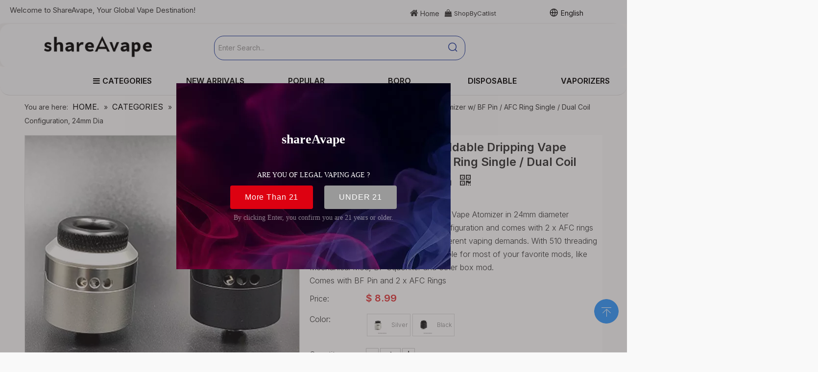

--- FILE ---
content_type: text/html;charset=utf-8
request_url: https://www.shareavape.com/coilturd-style-rda-rebuildable-dripping-vape-atomizer-w-bf-pin-afc-ring-single-dual-coil-configuration-24mm-dia.html
body_size: 83183
content:
<!DOCTYPE html> <html lang="en" prefix="og: http://ogp.me/ns#" style="height: auto;"> <head> <link rel="preconnect" href="https://ilrnrwxhokrl5q.ldycdn.com"/> <link rel="preconnect" href="https://rkrnrwxhokrl5q.ldycdn.com"/> <link rel="preconnect" href="https://jnrnrwxhokrl5q.ldycdn.com"/> <script>document.write=function(e){documentWrite(document.currentScript,e)};function documentWrite(documenturrentScript,e){var i=document.createElement("span");i.innerHTML=e;var o=i.querySelectorAll("script");if(o.length)o.forEach(function(t){if(t.src&&t.src!=""){var script=document.createElement("script");script.src=t.src;document.body.appendChild(script)}});document.body.appendChild(i)}
window.onloadHack=function(func){if(!!!func||typeof func!=="function")return;if(document.readyState==="complete")func();else if(window.addEventListener)window.addEventListener("load",func,false);else if(window.attachEvent)window.attachEvent("onload",func,false)};</script> <title>Coilturd Style RDA Rebuildable Dripping Vape Atomizer w/ BF Pin / AFC Ring Single / Dual Coil Configuration, 24mm Dia - Buy Coilturd Style RDA Product on shareAvape</title> <meta name="keywords" content="Coilturd Style RDA"/> <meta name="description" content="Coilturd Style RDA Rebuildable Dripping Vape Atomizer w/ BF Pin / AFC Ring Single / Dual Coil Configuration, 24mm Dia, find complete details and discount with fast shipping about Coilturd Style RDA - shareAvape"/> <link data-type="dns-prefetch" data-domain="jnrnrwxhokrl5q.ldycdn.com" rel="dns-prefetch" href="//jnrnrwxhokrl5q.ldycdn.com"> <link data-type="dns-prefetch" data-domain="ilrnrwxhokrl5q.ldycdn.com" rel="dns-prefetch" href="//ilrnrwxhokrl5q.ldycdn.com"> <link data-type="dns-prefetch" data-domain="rkrnrwxhokrl5q.ldycdn.com" rel="dns-prefetch" href="//rkrnrwxhokrl5q.ldycdn.com"> <link rel="amphtml" href="https://www.shareavape.com/amp/coilturd-style-rda-rebuildable-dripping-vape-atomizer-w-bf-pin-afc-ring-single-dual-coil-configuration-24mm-dia.html"/> <link rel="canonical" href="https://www.shareavape.com/coilturd-style-rda-rebuildable-dripping-vape-atomizer-w-bf-pin-afc-ring-single-dual-coil-configuration-24mm-dia.html"/> <link rel="alternate" hreflang="en" href="https://www.shareavape.com/coilturd-style-rda-rebuildable-dripping-vape-atomizer-w-bf-pin-afc-ring-single-dual-coil-configuration-24mm-dia.html"/> <meta http-equiv="X-UA-Compatible" content="IE=edge"/> <meta name="renderer" content="webkit"/> <meta http-equiv="Content-Type" content="text/html; charset=utf-8"/> <meta name="viewport" content="width=device-width, initial-scale=1, user-scalable=no"/> <meta content="website" property="og:type"/> <meta content="summary_large_image" name="twitter:card"/> <meta content="" name="twitter:site"/> <meta content="" name="twitter:creator"/> <meta content="Coilturd Style RDA Rebuildable Dripping Vape Atomizer w/ BF Pin / AFC Ring Single / Dual Coil Configuration, 24mm Dia - Buy Coilturd Style RDA Product on shareAvape" name="twitter:title"/> <meta content="Coilturd Style RDA Rebuildable Dripping Vape Atomizer w/ BF Pin / AFC Ring Single / Dual Coil Configuration, 24mm Dia, find complete details and discount with fast shipping about Coilturd Style RDA - shareAvape" name="twitter:description"/> <meta content="https://ilrnrwxhokrl5q.ldycdn.com/cloud/loBqlKmrSRqiljkmmliq/coilturd-style-rda-rebuildable-dripping-vape-atomizer-w-bf-pin-afc-ring-silver-single-dual-coil-conf-460-460.jpg" name="twitter:image"/> <meta content="Coilturd Style RDA Rebuildable Dripping Vape Atomizer w/ BF Pin / AFC Ring Single / Dual Coil Configuration, 24mm Dia - Buy Coilturd Style RDA Product on shareAvape" property="og:title"/> <meta content="https://www.shareavape.com/coilturd-style-rda-rebuildable-dripping-vape-atomizer-w-bf-pin-afc-ring-single-dual-coil-configuration-24mm-dia.html" property="og:url"/> <meta content="https://ilrnrwxhokrl5q.ldycdn.com/cloud/loBqlKmrSRqiljkmmliq/coilturd-style-rda-rebuildable-dripping-vape-atomizer-w-bf-pin-afc-ring-silver-single-dual-coil-conf-460-460.jpg" property="og:image"/> <meta content="Coilturd Style RDA Rebuildable Dripping Vape Atomizer w/ BF Pin / AFC Ring Single / Dual Coil Configuration, 24mm Dia, find complete details and discount with fast shipping about Coilturd Style RDA - shareAvape" property="og:description"/> <link href="https://ilrnrwxhokrl5q.ldycdn.com/cloud/loBqlKmrSRqiljkmmliq/coilturd-style-rda-rebuildable-dripping-vape-atomizer-w-bf-pin-afc-ring-silver-single-dual-coil-conf-800-800.jpg" as="image" rel="preload" fetchpriority="high"/> <link rel="icon" href="//ilrnrwxhokrl5q.ldycdn.com/cloud/lrBqlKmrSRninqljmriq/a2561x.ico"/> <script data-type="unUseTemplate">
    var _0x1234 = navigator.userAgent;
    if ("Mozilla/5.0 (Linux; Android 11; moto g power (2022)) AppleWebKit/537.36 (KHTML, like Gecko) Chrome/137.0.0.0 Mobile Safari/537.36" == _0x1234 || "Mozilla/5.0 (Macintosh; Intel Mac OS X 10_15_7) AppleWebKit/537.36 (KHTML, like Gecko) Chrome/137.0.0.0 Safari/537.36" == _0x1234) {
        new MutationObserver(function(_0x9abc) {
            _0x9abc.forEach(function(_0xdef0) {
                _0xdef0.addedNodes.forEach(function(_0x4567) {
                    if (_0x4567.nodeType === Node.ELEMENT_NODE) {
                        const _0x8901 = ['SCRIPT', 'VIDEO', 'IFRAME', 'EMBED', 'OBJECT'];
                        if (_0x8901.includes(_0x4567.tagName)) {
                            _0x4567.parentElement.removeChild(_0x4567);
                        }
                        if (_0x4567.tagName === 'IMG' || _0x4567.tagName === 'SOURCE') {
                            _0x4567.src = "//ilrnrwxhokrl5q.ldycdn.com/static/assets/images/transparent.png?1769076428511";
                            _0x4567.srcset = "//rkrnrwxhokrl5q.ldycdn.com/static/assets/images/transparent.png?1769076428511";
                        }
                        if (_0x4567.tagName === 'TEMPLATE' && _0x4567.getAttribute("data-type") == "isPlugin") {
                            _0x2345 = _0x4567.content.cloneNode(!0);
                            _0x4567.parentNode.replaceChild(_0x2345, _0x4567);
                        }
                    }
                });
            });
        }).observe(document.documentElement, { childList: !0, subtree: !0 });
    } else {
        new MutationObserver(function(_0x7890) {
            _0x7890.forEach(function(_0xcdef) {
                _0xcdef.addedNodes.forEach(function(_0x6789) {
                    if (_0x6789.nodeType !== Node.ELEMENT_NODE) return;

                    function _0x2468(_0xabcd) {
                        if (_0xabcd.tagName === 'LINK' && _0xabcd.getAttribute("data-type") != "isPlugin" && !_0xabcd.rel) {
                            _0xabcd.rel = 'stylesheet';
                        }
                        if (_0xabcd.tagName === 'IMG') {
                            var _0xdataSrc = _0xabcd.getAttribute("data-src");
                            var _0xdataOriginal = _0xabcd.getAttribute("data-original");
                            if (!_0xabcd.getAttribute("src")) {
                                if (_0xdataSrc) _0xabcd.src = _0xdataSrc;
                                else if (_0xdataOriginal) _0xabcd.src = _0xdataOriginal;
                            }
                        }
                        if (_0xabcd.tagName === 'SOURCE') {
                            var _0xdataSrcset = _0xabcd.getAttribute("data-srcset");
                            if (_0xdataSrcset) {
                                _0xabcd.srcset = _0xdataSrcset;
                            }
                        }
                    }

                    _0x2468(_0x6789);
                    _0x6789.querySelectorAll('img, source, link').forEach(_0x2468);
                });
            });
        }).observe(document.documentElement, { childList: !0, subtree: !0 });
    }

  </script> <style>body{visibility:hidden}</style> <template data-type="isPlugin"> <style>body *{font-family:unset !important;overflow:hidden;background-image:unset !important}body img{aspect-ratio:16/16 !important;width:100%;height:auto !important;opacity:0}.opacity-no-show,.gallery-fadeInBox .gallery-item{opacity:1 !important}</style> </template> <link type="text/css" data-type="isPlugin" rel="stylesheet" href="//jnrnrwxhokrl5q.ldycdn.com/static/t-xiBpBKsKwslmom7o/assets/widget/mobile_head/style11/style11.css"/> <link type="text/css" data-type="isPlugin" rel="stylesheet" href="//ilrnrwxhokrl5q.ldycdn.com/static/t-jjBpBKoKwiyxww7p/assets/widget/mobile_head/css/headerStyles.css"/> <link type="text/css" href="//rkrnrwxhokrl5q.ldycdn.com/static/t-okBpBKmKrmxyzy7n/assets/widget/style/component/langBar/langBar.css"/> <link type="text/css" href="//jnrnrwxhokrl5q.ldycdn.com/static/t-zmBpBKxKjrxpyp7l/assets/widget/style/component/follow/widget_setting_iconSize/iconSize24.css"/> <link type="text/css" data-type="isPlugin" rel="stylesheet" href="//ilrnrwxhokrl5q.ldycdn.com/static/t-ppBqBKgKjpmnir7r/assets/style/bootstrap/cus.bootstrap.grid.system.css"/> <link type="text/css" href="//rkrnrwxhokrl5q.ldycdn.com/static/t-pkBqBKzKwnnioj7n/assets/style/fontAwesome/4.7.0/css/font-awesome.css"/> <link type="text/css" href="//jnrnrwxhokrl5q.ldycdn.com/static/t-rnBpBKnKwymwxq7l/assets/style/iconfont/iconfont.css"/> <link type="text/css" href="//ilrnrwxhokrl5q.ldycdn.com/static/t-zkBpBKgKqlolly7r/assets/widget/script/plugins/gallery/colorbox/colorbox.css"/> <link type="text/css" data-type="isPlugin" rel="stylesheet" href="//rkrnrwxhokrl5q.ldycdn.com/static/t-siBpBKkKmygjww7m/assets/style/bootstrap/cus.bootstrap.grid.system.split.css"/> <style>@media(min-width:990px){[data-type="rows"][data-level="rows"]{display:flex}}</style> <style id="speed3DefaultStyle">@supports not(aspect-ratio:1/1){.prodlist-wrap li .prodlist-cell{position:relative;padding-top:100%;width:100%}.prodlist-lists-style-13 .prod_img_a_t13,.prodlist-lists-style-12 .prod_img_a_t12,.prodlist-lists-style-nophoto-11 .prod_img_a_t12{position:unset !important;min-height:unset !important}.prodlist-wrap li .prodlist-picbox img{position:absolute;width:100%;left:0;top:0}}.piclist360 .prodlist-pic4-3 li .prodlist-display{max-width:100%}@media(max-width:600px){.prodlist-fix-num li{width:50% !important}}</style> <template id="appdStylePlace"></template> <link href="//jnrnrwxhokrl5q.ldycdn.com/theme/omirKBrlRmiSrlRmkSloRrjSRpjSjrinjjjlnrrkip/style/style.css" type="text/css" rel="stylesheet" data-type="isPlugin"/> <style guid="u_43f3695f91f94bb39c1b3cd672c588e3" emptyrender="true" placeholder="true" type="text/css"></style> <link href="//ilrnrwxhokrl5q.ldycdn.com/site-res/ilkrKBrlRmkSloRrqSljmoSRpiilqrlmSRrjojirmrijjnniSRqiqoomqonkrrRrrSi.css?1767966155231" data-extattr="20260109215215" type="text/css" rel="stylesheet" data-type="isPlugin"/> <template data-js-type='style_respond' data-type='inlineStyle'><style guid='3725a5bf-65e7-4d59-9937-aa0689fa51ee' pm_pageStaticHack='' forJump='true' respond='true' jumpName='respond' pm_styles='respond' type='text/css'>@media(min-width:1220px){.sitewidget-navigation_style.sitewidget-navnew.sitewidget-navigation_style-20190625174028 ul.smsmart{max-width:100%;display:flex;justify-content:flex-start}}</style></template> <template data-js-type='style_head' data-type='inlineStyle'><style guid='34071713-fdf0-4c0c-8dcd-4bbf9f2ea751' pm_pageStaticHack='' jumpName='head' pm_styles='head' type='text/css'>.sitewidget-langBar-20250421161218.sitewidget-langBar .lang-bar.style17 .lang-dropdown .lang-menu{margin-top:0;left:auto;right:0;flex-wrap:wrap;flex-direction:row;max-height:max-content !important}.sitewidget-langBar-20250421161218 .sitewidget-bd .front-icon-box.icon-style i{font-size:16px;color:#333 !important}.sitewidget-langBar-20250421161218 .sitewidget-bd .style21 #uAptbDTGrwEO-lang-drop-arrow{color:#333 !important}.sitewidget-langBar-20250421161218 .sitewidget-bd .style21 .lang-menu .lang-item a{color:#333 !important}.sitewidget-langBar-20250421161218 .sitewidget-bd .icon-style-i{font-size:16px;color:#333 !important}.sitewidget-langBar-20250421161218 .sitewidget-bd .lang-bar.style18.lang-style .lang-dropdown .block-iconbaseline-down{color:#333 !important}.sitewidget-langBar-20250421161218 .sitewidget-bd .lang-bar.style18.lang-style .lang-dropdown .lang-selected{color:#333 !important}.sitewidget-langBar-20250421161218 .sitewidget-bd .lang-bar.style18.lang-style .lang-dropdown .lang-menu a{color:#333 !important}.sitewidget-langBar-20250421161218 .sitewidget-bd .lang-bar.style18.lang-style .lang-dropdown .lang-menu{border-color:#333 !important}.sitewidget-langBar-20250421161218 .sitewidget-bd .lang-bar.style21.lang-style .lang-dropdown .lang-menu .menu-close-btn i{background:#333 !important}.sitewidget-langBar-20250421161218 .sitewidget-bd .front-icon-box i{font-size:20px;color:#333 !important}.sitewidget-langBar-20250421161218 .sitewidget-bd .front-icon-box.icon-style i{font-size:20px;color:#333 !important}.sitewidget-langBar-20250421161218 .sitewidget-bd .front-icon-box i:hover{color:#333 !important}.sitewidget-langBar-20250421161218.sitewidget-langBar .sitewidget-bd .lang-bar.style17 .lang-dropdown .lang-selected{background:rgba(0,0,0,0)}.sitewidget-langBar-20250421161218.sitewidget-langBar .sitewidget-bd .lang-bar.style17 .lang-dropdown .lang-menu{background:#fff}.sitewidget-langBar-20250421161218 .lang-bar .lang-dropdown-front-icon{background:unset !important}.sitewidget-prodDetail-20141127140104 .proddetail-wrap .video-js video{height:100% !important}.sitewidget-prodDetail-20141127140104 .prodetail-slider .prod-pic-item .prodetail-slider-btn{color:black}.sitewidget-prodDetail-20141127140104 .ms-skin-default .ms-nav-next,.sitewidget-prodDetail-20141127140104 .ms-skin-default .ms-nav-prev{color:black}.sitewidget-prodDetail-20141127140104 .pro-this-prodBrief table{max-width:100%}.sitewidget-prodDetail-20141127140104 .sitewidget-bd .prod-platform-btnwrap a{background-color:#edf6ff !important;border:1px solid #032c9e !important;color:#032c9e !important;border-top-left-radius:3px;border-top-right-radius:3px;border-bottom-left-radius:3px;border-bottom-right-radius:3px}.sitewidget-prodDetail-20141127140104 #orderModel{display:inline-block}.sitewidget-prodDetail-20141127140104 #paypalBtn #paypal-button-container{padding:0}.sitewidget-prodDetail-20141127140104 #paypalBtn #paypal-button-container .paypal-buttons>iframe.component-frame{z-index:1}.sitewidget-prodDetail-20141127140104 .switch3D{bottom:calc(24px + 114px)}@media(max-width:500px){.sitewidget-prodDetail-20141127140104 .switch3D{bottom:calc(24px + 28px)}}.new-threed-box{position:fixed;top:50%;left:50%;transform:translate(-50%,-50%);box-shadow:0 0 20px 0 rgba(0,0,0,0.2);z-index:10000000000000;line-height:1;border-radius:10px}.new-threed-box iframe{width:950px;height:720px;max-width:100vw;max-height:100vh;border-radius:10px;border:0}.new-threed-box iframe .only_full_width{display:block !important}.new-threed-box .close{position:absolute;right:11px;top:12px;width:18px;height:18px;cursor:pointer}@media(max-width:800px){.new-threed-box iframe{width:100vw;height:100vh;border-radius:0}.new-threed-box{border-radius:0}}.sitewidget-prodDetail-20141127140104 .sitewidget-bd .tinymce-render-box *{all:revert-layer}.sitewidget-prodDetail-20141127140104 .sitewidget-bd .tinymce-render-box img{vertical-align:middle;max-width:100%}.sitewidget-prodDetail-20141127140104 .sitewidget-bd .tinymce-render-box iframe{max-width:100%}.sitewidget-prodDetail-20141127140104 .sitewidget-bd .tinymce-render-box table{border-collapse:collapse}.sitewidget-prodDetail-20141127140104 .sitewidget-bd .tinymce-render-box *{margin:0}.sitewidget-prodDetail-20141127140104 .sitewidget-bd .tinymce-render-box table:not([cellpadding]) td,.sitewidget-prodDetail-20141127140104 .sitewidget-bd .tinymce-render-box table:not([cellpadding]) th{padding:.4rem}.sitewidget-prodDetail-20141127140104 .sitewidget-bd .tinymce-render-box table[border]:not([border="0"]):not([style*=border-width]) td,.sitewidget-prodDetail-20141127140104 .sitewidget-bd .tinymce-render-box table[border]:not([border="0"]):not([style*=border-width]) th{border-width:1px}.sitewidget-prodDetail-20141127140104 .sitewidget-bd .tinymce-render-box table[border]:not([border="0"]):not([style*=border-style]) td,.sitewidget-prodDetail-20141127140104 .sitewidget-bd .tinymce-render-box table[border]:not([border="0"]):not([style*=border-style]) th{border-style:solid}.sitewidget-prodDetail-20141127140104 .sitewidget-bd .tinymce-render-box table[border]:not([border="0"]):not([style*=border-color]) td,.sitewidget-prodDetail-20141127140104 .sitewidget-bd .tinymce-render-box table[border]:not([border="0"]):not([style*=border-color]) th{border-color:#ccc}.sitewidget-prodDetail-20141127140104 .sitewidget-bd h1.this-description-name{font-size:24px;line-height:30px;letter-spacing:0;text-align:left;color:#333;font-weight:bold}.sitewidget-prodDetail-20141127140104 .proddetail-wrap .prod-specifics-brand label,.sitewidget-prodDetail-20141127140104 .proddetail-wrap .prod-specifics-num label,.sitewidget-prodDetail-20141127140104 .proddetails-detial-wrap .pro-itemspecifics-list>li label,.sitewidget-prodDetail-20141127140104 .proddetails-detial-wrap .proddetail-pic600 .pro-info-list>li label{font-size:16px;line-height:20px;letter-spacing:0;color:#2d2d2d;font-weight:bold}.sitewidget-prodDetail-20141127140104 .proddetail-wrap .prod-specifics-brand p,.sitewidget-prodDetail-20141127140104 .proddetail-wrap .prod-specifics-num p,.sitewidget-prodDetail-20141127140104 .proddetails-detial-wrap .pro-itemspecifics-list>li p,.sitewidget-prodDetail-20141127140104 .proddetails-detial-wrap .proddetail-pic600 .pro-info-list>li p{font-size:16px;line-height:20px;letter-spacing:0;color:#032c9e}.sitewidget-prodDetail-20141127140104 .proddetail-wrap .prod-specifics-brand label,.sitewidget-prodDetail-20141127140104 .proddetail-wrap .prod-specifics-num label{text-align:right}.sitewidget-prodDetail-20141127140104 .prod_member_desc{position:relative}.sitewidget-prodDetail-20141127140104 .prod_member_desc .prod_member_desc_pop{display:none;position:absolute;border:1px solid #ccc;background:#fff;width:300px;border-radius:6px;padding:5px 8px;left:0;z-index:1000}.sitewidget-prodDetail-20141127140104 .prod_member_desc .prod_member_desc_icon{margin:0 1px;width:12px;height:12px;cursor:pointer;transform:translateY(-4px)}.sitewidget-prodDetail-20141127140104 .prodDetail-tab-style .detial-cont-prodescription .detial-cont-tabslabel li a{font-size:20px;color:#333}.sitewidget-prodDetail-20141127140104 .prodDetail-tab-style .detial-cont-prodescription .detial-cont-tabslabel,.sitewidget-prodDetail-20141127140104 .prodDetail-tab-style .detial-cont-prodescription .detial-cont-tabslabel li{background-color:rgba(0,0,0,0.02);line-height:48px}.sitewidget-prodDetail-20141127140104 .prodDetail-tab-style .detial-cont-prodescription .detial-cont-tabslabel li{height:48px}.sitewidget-prodDetail-20141127140104 .prodDetail-tab-style .detial-cont-prodescription .detial-cont-tabslabel li.on{background-color:rgba(0,0,0,0.02);border-color:rgba(0,0,0,0.02)}.sitewidget-prodDetail-20141127140104 .prodDetail-tab-style .detial-cont-prodescription .detial-cont-tabslabel li.on a{color:#333}.sitewidget-prodDetail-20141127140104 .prodDetail-tab-style .detial-cont-prodescription .detial-cont-tabslabel li.on{height:49px}.sitewidget-prodDetail-20141127140104 .page-width-container .detial-wrap-cont .detial-cont-index .tab-change-container{height:49px}.sitewidget-prodDetail-20141127140104 .page-width-container .detial-wrap-cont .detial-cont-index .detial-cont-prodescription .detial-cont-tabslabel{height:49px}.sitewidget-prodDetail-20141127140104 .page-width-container .detial-wrap-cont .detial-cont-index .detial-cont-prodescription .detial-cont-tabslabel li.on{background-color:rgba(0,0,0,0.02);border-color:rgba(0,0,0,0.02)}.sitewidget-prodDetail-20141127140104 .page-width-container .detial-wrap-cont .detial-cont-index .detial-cont-prodescription .detial-cont-tabslabel li.on a{color:#333}.sitewidget-prodDetail-20141127140104 .page-width-container .detial-wrap-cont .detial-cont-index .detial-cont-prodescription .detial-cont-tabslabel li{background-color:rgba(0,0,0,0.02)}.sitewidget-relatedProducts-20150805171947 .sitewidget-relatedProducts-container .InquireAndBasket,.sitewidget-relatedProducts-20150805171947 .sitewidget-relatedProducts-container .prodlist-pro-inquir,.sitewidget-relatedProducts-20150805171947 .sitewidget-relatedProducts-container .default-addbasket,.sitewidget-relatedProducts-20150805171947 .sitewidget-relatedProducts-container .prodlist-parameter-btns .default-button{color:#000333;background-color:#eaedef}.sitewidget-relatedProducts-20150805171947 .sitewidget-relatedProducts-container .InquireAndBasket i,.sitewidget-relatedProducts-20150805171947 .sitewidget-relatedProducts-container .prodlist-pro-inquir i,.sitewidget-relatedProducts-20150805171947 .sitewidget-relatedProducts-container.InquireAndBasket span,.sitewidget-relatedProducts-20150805171947 .sitewidget-relatedProducts-container .prodlist-pro-inquir span .sitewidget-relatedProducts-20150805171947 .prodlist-parameter-btns .default-button{color:#000333}.sitewidget-relatedProducts-20150805171947 .sitewidget-relatedProducts-container .related-prod-video{display:block;position:relative;z-index:1}.sitewidget-relatedProducts-20150805171947 .sitewidget-relatedProducts-container .related-prod-video .related-prod-video-play-icon{background:rgba(0,0,0,0.50);border-radius:14px;color:#fff;padding:0 10px;left:10px;bottom:20px;cursor:pointer;font-size:12px;position:absolute;z-index:10}.sitewidget-relatedProducts .sitewidget-relatedProducts-hasBtns{padding:0 35px}</style></template> <template data-js-type='style_respond' data-type='inlineStyle'></template> <template data-js-type='style_head' data-type='inlineStyle'></template> <script data-ignoreminify="true">
	function loadInlineStyle(){
		var allInlineStyle = document.querySelectorAll("template[data-type='inlineStyle']");
		var length = document.querySelectorAll("template[data-type='inlineStyle']").length;
		for(var i = 0;i < length;i++){
			var style = allInlineStyle[i].innerHTML;
			allInlineStyle[i].outerHTML = style;
		}
	}
loadInlineStyle();

  </script> <link rel="preload" as="style" onload="this.onload=null;this.rel=&quot;stylesheet&quot;" href="https://fonts.googleapis.com/css?family=Raleway:400|Inter:300,400,500,600|Poppins:600|Open+Sans&amp;display=swap" data-type="1" type="text/css" media="all"/> <script type="text/javascript" data-src="//rkrnrwxhokrl5q.ldycdn.com/static/t-mjBpBKjKzqsiyj7r/assets/script/jquery-1.11.0.concat.js"></script> <script type="text/javascript" data-src="//ld-analytics.ldycdn.com/kqBpoKrlSRRrQSiRSRpiopl/ltm-web.js?v=1767966735000"></script> <script type="text/x-delay-ids" data-type="delayIds" data-device="pc" data-xtype="0" data-delayids="[495972654,54813344,54476474,495940234,38994201,38832861,497177874,497034384,495941374,495532344,162694624,2138421,54476484,96115174,240934914,495941264,463962744,94553184,41003106,277522012,97515784,290690852,463216484,227002,41003096,226959,97515794,41002926,97147594,40260581,226919,226918,39517311,97147564,39517341,226954,39536881,54894734,55045224,55167384,99731714,40260561,55224214,108235214]"></script> <meta name="apple-mobile-web-app-title" content="shareAvape"/> <meta name="application-name" content="shareAvape"/> <meta name="apple-mobile-web-app-capable" content="yes"/> <meta name="apple-mobile-web-app-status-bar-style" content=""/> <meta name="theme-color" content=""/> <link rel="apple-touch-icon" href="//ilrnrwxhokrl5q.ldycdn.com/cloud/lpBqlKmrSRnilqnjjnio/shareAvape-icon.png"/> <link rel="apple-touch-icon-precomposed" href="//ilrnrwxhokrl5q.ldycdn.com/cloud/lpBqlKmrSRnilqnjjnio/shareAvape-icon.png"/> <link rel="apple-touch-icon" sizes="144x144" href="//ilrnrwxhokrl5q.ldycdn.com/cloud/lpBqlKmrSRnilqnjjnio/shareAvape-icon.png"/> <link rel="apple-touch-icon-precomposed" sizes="180x180" href="//ilrnrwxhokrl5q.ldycdn.com/cloud/lpBqlKmrSRnilqnjjnio/shareAvape-icon.png"/> <link rel="apple-touch-icon-precomposed" sizes="152x152" href="//ilrnrwxhokrl5q.ldycdn.com/cloud/lpBqlKmrSRnilqnjjnio/shareAvape-icon.png"/> <link rel="apple-touch-icon" sizes="180x180" href="//ilrnrwxhokrl5q.ldycdn.com/cloud/lpBqlKmrSRnilqnjjnio/shareAvape-icon.png"/> <link rel="apple-touch-icon" sizes="152x152" href="//ilrnrwxhokrl5q.ldycdn.com/cloud/lpBqlKmrSRnilqnjjnio/shareAvape-icon.png"/> <link rel="apple-touch-startup-image" href="//ilrnrwxhokrl5q.ldycdn.com/cloud/lpBqlKmrSRnilqnjjnio/shareAvape-icon.png"/> <link href="//ilrnrwxhokrl5q.ldycdn.com/cloud/lpBqlKmrSRnilqnjjnio/shareAvape-icon.png" media="(device-width: 320px) and (device-height: 568px) and (-webkit-device-pixel-ratio: 2)" rel="apple-touch-startup-image"/> <meta name="msapplication-square70x70logo" content="//ilrnrwxhokrl5q.ldycdn.com/cloud/lpBqlKmrSRnilqnjjnio/shareAvape-icon.png"/> <meta name="msapplication-square150x150logo" content="//ilrnrwxhokrl5q.ldycdn.com/cloud/lpBqlKmrSRnilqnjjnio/shareAvape-icon.png"/> <link rel="manifest" href="/manifest.json"/> <meta name="google-site-verification" content="nRUSyutNU5528fAkHPQ74heU_5VGQcQmPoGDy9kwYAY"/> <style ignoretemplatewrap="true">@media(max-width:500px){.frontend-body-canvas{padding-top:76px}}</style> <script guid="ffa2cdd9-f5f0-4204-b1bc-63f62ba8523a" pm_pagestatichack="true" jumpname="head" pm_scripts="head" type="text/javascript">try{(function(window,undefined){var phoenixSite=window.phoenixSite||(window.phoenixSite={});phoenixSite.lanEdition="EN_US";var page=phoenixSite.page||(phoenixSite.page={});page.cdnUrl="//jnrnrwxhokrl5q.ldycdn.com";page.siteUrl="https://www.shareavape.com";page.lanEdition=phoenixSite.lanEdition;page._menu_prefix="";page._menu_trans_flag="";page._captcha_domain_prefix="captcha.c";page._pId="jGfApUKRMjle";phoenixSite._sViewMode="true";phoenixSite._templateSupport="false";phoenixSite._singlePublish="false"})(this)}catch(e){try{console&&
console.log&&console.log(e)}catch(e){}};</script> <script async="" src="https://www.googletagmanager.com/gtag/js?id=UA-174495965-1"></script> <script>window.dataLayer=window.dataLayer||[];function gtag(){dataLayer.push(arguments)}gtag("js",new Date);gtag("config","UA-174495965-1");</script> <meta name="google-site-verification" content="1l9koQb2AxbGOMOzXJf0jDkC8wBcCu3EXTsqAXr-DuQ"/> <script id="u_5f03d7d83aca4c8682d063d7cf9b8b8b" guid="u_5f03d7d83aca4c8682d063d7cf9b8b8b" pm_script="init_top" type="text/javascript">try{(function(window,undefined){var datalazyloadDefaultOptions=window.datalazyloadDefaultOptions||(window.datalazyloadDefaultOptions={});datalazyloadDefaultOptions["version"]="3.0.0";datalazyloadDefaultOptions["isMobileViewer"]="false";datalazyloadDefaultOptions["hasCLSOptimizeAuth"]="true";datalazyloadDefaultOptions["_version"]="3.0.0";datalazyloadDefaultOptions["isPcOptViewer"]="false"})(this);(function(window,undefined){window.__ph_optSet__='{"loadImgType":"0","isOpenFlagUA":true,"v30NewMode":"1","idsVer":"1","docReqType":"0","docDecrease":"1","docCallback":"1","hasCLSOptimizeAuth":true,"resInDoc":"1"}'})(this)}catch(e){try{console&&
console.log&&console.log(e)}catch(e){}};</script> <link rel="stylesheet" type="text/css" href="//ilrnrwxhokrl5q.ldycdn.com/optimization/jGfApUKRMjle/0/directoryTranslateLangBar2.css?_=1769315640022"/> <template data-js-type='access' data-type='base_template'><script id='u_f2d250dfa0004247a4d548c3d0bfcc2f' guid='u_f2d250dfa0004247a4d548c3d0bfcc2f' type='text/javascript'>try{var __access__=__access__||{};__access__["isCheckLanguage"]="false";__access__["token"]="ziilKBlodr3w8eewkr";__access__["name"]="FCPL";__access__["argSuffix"]="";__access__["random"]=(new Date).getTime()+(1+Math.random()*65536|0).toString(16).substring(1)}catch(e){try{console&&console.log&&console.log(e)}catch(e){}};</script> <script async defer type="text/javascript" src="//rkrnrwxhokrl5q.ldycdn.com/static/t-mpBpBKzKgxrslg7m/assets/script/phoenix/phoenix_access_new.js"></script> </template> <script id="u_5dcdd357dd0947a2a10053fd13be8395" guid="u_5dcdd357dd0947a2a10053fd13be8395" type="text/javascript">try{var thisUrl=location.host;var referUrl=document.referrer;if(referUrl.indexOf(thisUrl)==-1)localStorage.setItem("landedPage",document.URL)}catch(e){try{console&&console.log&&console.log(e)}catch(e){}};</script> <link rel="alternate" hreflang="ar" href="https://www.shareavape.com/ar/coilturd-style-rda-rebuildable-dripping-vape-atomizer-w-bf-pin-afc-ring-single-dual-coil-configuration-24mm-dia.html"/> <link rel="alternate" hreflang="fr" href="https://www.shareavape.com/fr/coilturd-style-rda-rebuildable-dripping-vape-atomizer-w-bf-pin-afc-ring-single-dual-coil-configuration-24mm-dia.html"/> <link rel="alternate" hreflang="ru" href="https://www.shareavape.com/ru/coilturd-style-rda-rebuildable-dripping-vape-atomizer-w-bf-pin-afc-ring-single-dual-coil-configuration-24mm-dia.html"/> <link rel="alternate" hreflang="es" href="https://www.shareavape.com/es/coilturd-style-rda-rebuildable-dripping-vape-atomizer-w-bf-pin-afc-ring-single-dual-coil-configuration-24mm-dia.html"/> <link rel="alternate" hreflang="pt" href="https://www.shareavape.com/pt/coilturd-style-rda-rebuildable-dripping-vape-atomizer-w-bf-pin-afc-ring-single-dual-coil-configuration-24mm-dia.html"/> <link rel="alternate" hreflang="de" href="https://www.shareavape.com/de/coilturd-style-rda-rebuildable-dripping-vape-atomizer-w-bf-pin-afc-ring-single-dual-coil-configuration-24mm-dia.html"/> <link rel="alternate" hreflang="it" href="https://www.shareavape.com/it/coilturd-style-rda-rebuildable-dripping-vape-atomizer-w-bf-pin-afc-ring-single-dual-coil-configuration-24mm-dia.html"/> <link rel="alternate" hreflang="ja" href="https://www.shareavape.com/ja/coilturd-style-rda-rebuildable-dripping-vape-atomizer-w-bf-pin-afc-ring-single-dual-coil-configuration-24mm-dia.html"/> <link rel="alternate" hreflang="ko" href="https://www.shareavape.com/ko/coilturd-style-rda-rebuildable-dripping-vape-atomizer-w-bf-pin-afc-ring-single-dual-coil-configuration-24mm-dia.html"/> <link rel="alternate" hreflang="id" href="https://www.shareavape.com/id/coilturd-style-rda-rebuildable-dripping-vape-atomizer-w-bf-pin-afc-ring-single-dual-coil-configuration-24mm-dia.html"/> <link rel="alternate" hreflang="x-default" href="https://www.shareavape.com/coilturd-style-rda-rebuildable-dripping-vape-atomizer-w-bf-pin-afc-ring-single-dual-coil-configuration-24mm-dia.html"/> </head> <body class=" frontend-body-canvas "> <template data-js-type="globalBody" data-type="code_template"> <script>(function(w,d,t,r,u){var f,n,i;w[u]=w[u]||[],f=function(){var o={ti:"5280465"};o.q=w[u],w[u]=new UET(o),w[u].push("pageLoad")},n=d.createElement(t),n.src=r,n.async=1,n.onload=n.onreadystatechange=function(){var s=this.readyState;s&&s!=="loaded"&&s!=="complete"||(f(),n.onload=n.onreadystatechange=null)},i=d.getElementsByTagName(t)[0],setInterval(()=>{i.parentNode.insertBefore(n,i)},7E3)})(window,document,"script","//bat.bing.com/bat.js","uetq");</script> <noscript> <img src="//bat.bing.com/action/0?ti=5280465&amp;Ver=2" height="0" width="0" style="display:none; visibility: hidden;"/> </noscript> </template> <div id="backstage-headArea" headflag="1" class="hideForMobile"> <div class="outerContainer" data-mobilebg="true" id="outerContainer_1753258308759" data-type="outerContainer" data-level="rows"> <div class="container-opened" data-type="container" data-level="rows" cnttype="backstage-container-mark"> <div class="row" data-type="rows" data-level="rows" data-attr-xs="null" data-attr-sm="null"> <div class="col-md-12" id="column_1753258294980" data-type="columns" data-level="columns"> <div class="row" data-type="rows" data-level="rows"> <div class="col-md-1" id="column_1753710981201" data-type="columns" data-level="columns"> <div id="location_1753710981202" data-type="locations" data-level="rows"> <div class="backstage-stwidgets-settingwrap" id="component_AIfEewUYtsyZ" data-scope="0" data-settingid="AIfEewUYtsyZ" data-relationcommonid="jGfApUKRMjle" data-classattr="sitewidget-placeHolder-20250728215618"> <div class="sitewidget-placeholder sitewidget-placeHolder-20250728215618"> <div class="sitewidget-bd"> <div class="resizee" style="height:18px"></div> </div> </div> <script type="text/x-delay-script" data-id="AIfEewUYtsyZ" data-jslazyloadtype="1" data-alias="placeHolder" data-jslazyload="true" data-type="component" data-jsdepand="" data-jsthreshold="" data-cssdepand="" data-cssthreshold="">(function(window,$,undefined){})(window,$);</script> </div> </div> </div> <div class="col-md-4" id="column_1753702799296" data-type="columns" data-level="columns"> <div id="location_1753702799298" data-type="locations" data-level="rows"> <link type="text/css" href="//jnrnrwxhokrl5q.ldycdn.com/static/t-spBmBKkKsmxwws7l/assets/widget/style/component/graphic/graphic.css" data-type="isPlugin" rel="stylesheet"/> <link type="text/css" href="//ilrnrwxhokrl5q.ldycdn.com/static/t-xiBpBKgKkgjjmq7r/assets/widget/script/plugins/picture/animate.css" data-type="isPlugin" rel="stylesheet"/> <div class="backstage-stwidgets-settingwrap " id="component_ytpjTPzZqCQO" data-scope="0" data-settingid="ytpjTPzZqCQO" data-relationcommonid="jGfApUKRMjle" data-classattr="sitewidget-text-20250724180231"> <div class="sitewidget-text sitewidget-text-20250724180231 sitewidget-olul-liststyle"> <div class=" sitewidget-bd "> Welcome to ShareAvape, Your Global Vape Destination! </div> </div> <script type="text/x-delay-script" data-id="ytpjTPzZqCQO" data-jslazyloadtype="1" data-alias="text" data-jslazyload="true" data-type="component" data-jsdepand="[&quot;//rkrnrwxhokrl5q.ldycdn.com/static/t-wrBpBKiKyixomp7r/assets/widget/script/compsettings/comp.text.settings.js&quot;]" data-jsthreshold="5" data-cssdepand="" data-cssthreshold="">(function(window,$,undefined){})(window,$);</script> <template data-type="js_template" data-settingid="ytpjTPzZqCQO"> <script id="u_e1e92cba583648c3b2d4d1584d85c39e" guid="u_e1e92cba583648c3b2d4d1584d85c39e" type="text/javascript">try{$(function(){$(".sitewidget-text-20250724180231 .sitewidget-bd a").each(function(){if($(this).attr("href"))if($(this).attr("href").indexOf("#")!=-1){console.log("anchor-link",$(this));$(this).attr("anchor-link","true")}})})}catch(e){try{console&&console.log&&console.log(e)}catch(e){}};</script> </template> </div> </div> </div> <div class="col-md-3" id="column_1753702846559" data-type="columns" data-level="columns"> <div id="location_1753702846560" data-type="locations" data-level="rows"> <div class="backstage-stwidgets-settingwrap" id="component_KofOeaTHMvFE" data-scope="0" data-settingid="KofOeaTHMvFE" data-relationcommonid="jGfApUKRMjle" data-classattr="sitewidget-placeHolder-20250724180829"> <div class="sitewidget-placeholder sitewidget-placeHolder-20250724180829"> <div class="sitewidget-bd"> <div class="resizee" style="height:18px"></div> </div> </div> <script type="text/x-delay-script" data-id="KofOeaTHMvFE" data-jslazyloadtype="1" data-alias="placeHolder" data-jslazyload="true" data-type="component" data-jsdepand="" data-jsthreshold="" data-cssdepand="" data-cssthreshold="">(function(window,$,undefined){})(window,$);</script> </div> </div> </div> <div class="col-md-4" id="column_1753702945181" data-type="columns" data-level="columns"> <div class="row" data-type="rows" data-level="rows"> <div class="col-md-2" id="column_1753710743478" data-type="columns" data-level="columns"> <div id="location_1753710743480" data-type="locations" data-level="rows"> <div class="backstage-stwidgets-settingwrap " id="component_zIAKkjEHQtcO" data-scope="0" data-settingid="zIAKkjEHQtcO" data-relationcommonid="jGfApUKRMjle" data-classattr="sitewidget-text-20190620145307"> <div class="sitewidget-text sitewidget-text-20190620145307 sitewidget-olul-liststyle"> <div class=" sitewidget-bd "> <div style="text-align: center;"> <a href="https://www.shareavape.com/"><span><i class="fa"><span style="font-size:18px;"></span>&nbsp;</i></span>Home</a> </div> </div> </div> <script type="text/x-delay-script" data-id="zIAKkjEHQtcO" data-jslazyloadtype="1" data-alias="text" data-jslazyload="true" data-type="component" data-jsdepand="[&quot;//jnrnrwxhokrl5q.ldycdn.com/static/t-wrBpBKiKyixomp7r/assets/widget/script/compsettings/comp.text.settings.js&quot;]" data-jsthreshold="5" data-cssdepand="" data-cssthreshold="">(function(window,$,undefined){})(window,$);</script> <template data-type="js_template" data-settingid="zIAKkjEHQtcO"> <script id="u_27fc13c731904eb3aa4909868ac2dbd1" guid="u_27fc13c731904eb3aa4909868ac2dbd1" type="text/javascript">try{$(function(){$(".sitewidget-text-20190620145307 .sitewidget-bd a").each(function(){if($(this).attr("href"))if($(this).attr("href").indexOf("#")!=-1){console.log("anchor-link",$(this));$(this).attr("anchor-link","true")}})})}catch(e){try{console&&console.log&&console.log(e)}catch(e){}};</script> </template> </div> </div> </div> <div class="col-md-3" id="column_1753710877665" data-type="columns" data-level="columns"> <div id="location_1753710877666" data-type="locations" data-level="rows"> <div class="backstage-stwidgets-settingwrap " id="component_zmpKFjtwbEIO" data-scope="0" data-settingid="zmpKFjtwbEIO" data-relationcommonid="jGfApUKRMjle" data-classattr="sitewidget-text-20190620145326"> <div class="sitewidget-text sitewidget-text-20190620145326 sitewidget-olul-liststyle"> <div class=" sitewidget-bd "> <div> <a href="https://www.shareavape.com/shop-by-catlist.html"><span style="font-size:15px;"><i class="fa">&nbsp;</i></span>ShopByCatlist</a> </div> </div> </div> <script type="text/x-delay-script" data-id="zmpKFjtwbEIO" data-jslazyloadtype="1" data-alias="text" data-jslazyload="true" data-type="component" data-jsdepand="[&quot;//ilrnrwxhokrl5q.ldycdn.com/static/t-wrBpBKiKyixomp7r/assets/widget/script/compsettings/comp.text.settings.js&quot;]" data-jsthreshold="5" data-cssdepand="" data-cssthreshold="">(function(window,$,undefined){})(window,$);</script> <template data-type="js_template" data-settingid="zmpKFjtwbEIO"> <script id="u_b02ca26d671941d98f6eebb95ae4ba0f" guid="u_b02ca26d671941d98f6eebb95ae4ba0f" type="text/javascript">try{$(function(){$(".sitewidget-text-20190620145326 .sitewidget-bd a").each(function(){if($(this).attr("href"))if($(this).attr("href").indexOf("#")!=-1){console.log("anchor-link",$(this));$(this).attr("anchor-link","true")}})})}catch(e){try{console&&console.log&&console.log(e)}catch(e){}};</script> </template> </div> </div> </div> <div class="col-md-3" id="column_1753924335629" data-type="columns" data-level="columns"> <div id="location_1753924335630" data-type="locations" data-level="rows"> <template style="visibility: hidden;" data-type="js_template" data-lazyload-template="true" data-lazyload-type="dynamic" data-lazyload-alias="payCoinExchange" data-settingid="sEKtokaNWijZ" data-lazyload-uuid="payCoinExchange_sEKtokaNWijZ" data-uuid="uuid_96bc9b103e0d4ffbaf502a714f073280"> <script id="u_5312ae7c623e44ca8a9701ac7a0a6daf" data-type="dynamicJs">;(function(window, $, undefined) { var dynamicElementId = 'u_5312ae7c623e44ca8a9701ac7a0a6daf'; var settingId = 'sEKtokaNWijZ'; var relationCommonId = 'jGfApUKRMjle'; var componentAlias = '694f777343586967747742376c417537456c534f6e6778743661443575627765'; var staticUpdateVersion = ''; var _version_ = '3.0.0'; var _isPcOptViewer_ = 'true'; if (!!!dynamicElementId || !!!settingId || !!!relationCommonId || !!!componentAlias) { return; } var nomalViewAjaxMode = 'false'; var terminal = '0'; var ajaxUrl = '/phoenix/admin/component/dynamic/' + settingId + '/' + relationCommonId + '/' + componentAlias; var ajaxOption = { url: ajaxUrl, type: 'post', cache: false, dataType: 'html' }; var postData = ajaxOption['data'] || {}; $.extend(postData, {"terminal":terminal}); $.extend(postData, {"staticUpdateVersion" : staticUpdateVersion}); $.extend(postData, {'__lj__' : (typeof $LAB != 'undefined' && !!$LAB)}); $.extend(postData, {'__ls__' : (typeof window.LABHelper != 'undefined' && typeof window.LABHelper.loadCss != 'undefined' && !!window.LABHelper.loadCss)}); $.extend(postData, {"__ver__" : _version_}); $.extend(postData, {"nomalViewAjaxMode" : nomalViewAjaxMode}); $.extend(postData, {"_isPcOptViewer_" : _isPcOptViewer_}); var isSinglePublishMode = false; if (typeof window.phoenixSite != 'undefined' && typeof window.phoenixSite._sViewMode != 'undefined' && window.phoenixSite._sViewMode == 'true' && typeof window.phoenixSite._singlePublish != 'undefined') { isSinglePublishMode = window.phoenixSite._singlePublish; } $.extend(postData, {"singlePublishMode" : isSinglePublishMode}); ajaxOption['data'] = postData; $.ajax(ajaxOption).fail(function(jqXHR, textStatus, errorThrown) { $('#' + dynamicElementId).remove(); }).done(function(response, textStatus, jqXHR) { if (!!!response) { $('#' + dynamicElementId).remove(); return; } if(response.indexOf('frontend-body-canvas') != -1){ location.reload(); return; } var result = $(response), jsDepand = "", cssDepand = ""; var hackTextarea = result.find('textarea[data-id=' + settingId + ']'); if (!!hackTextarea.length) { jsDepand = hackTextarea.attr('data-jsDepand'); cssDepand = hackTextarea.attr('data-cssDepand'); try { cssDepand = $.trim(cssDepand); cssDepand = $.parseJSON(cssDepand); } catch (e) { cssDepand = ""; } try { jsDepand = $.trim(jsDepand); jsDepand = $.parseJSON(jsDepand); } catch (e) { jsDepand = ""; } } $.each(cssDepand, function(i,v){ var options = {}; var supportPreload = (typeof preloadCSS != 'undefined' && typeof preloadCSS.relpreload != 'undefined' && preloadCSS.relpreload.supportPreload); options.preload = supportPreload; options.url = v; options.callback = function(){ }; LABHelper.loadCss(options); }); $LAB.setOptions({AlwaysPreserveOrder:true}).script(jsDepand).wait(function(){ $('#' + dynamicElementId).replaceWith(response); $('div[data-id=' + settingId + ']').remove(); }) }).always(function(response, textStatus, jqXHR) { }); })(window, jQuery);
             </script> </template> </div> </div> <div class="col-md-4" id="column_1753710886260" data-type="columns" data-level="columns"> <div id="location_1753710886261" data-type="locations" data-level="rows"> <link type="text/css" href="//rkrnrwxhokrl5q.ldycdn.com/static/t-okBpBKmKrmxyzy7n/assets/widget/style/component/langBar/langBar.css" data-type="isPlugin" rel="stylesheet"/> <div class="backstage-stwidgets-settingwrap" scope="0" settingid="uAptbDTGrwEO" id="component_uAptbDTGrwEO" relationcommonid="jGfApUKRMjle" classattr="sitewidget-langBar-20250421161218"> <style>.ls_change_lang_container .ls_change_lang_btn .ls_change_lang_icon>svg{width:20px;height:20px}.ls_change_lang_container .ls_change_lang_btn .ls_change_lang_icon>svg>path{fill:rgba(0,0,0,1)}.ls_change_lang_container .ls_change_lang_btn .ls_change_lang_icon>div>svg{width:20px;height:20px}.ls_change_lang_container .ls_change_lang_btn .ls_change_lang_icon>div>svg>path{fill:rgba(0,0,0,1)}.ls_change_lang_container .ls_change_lang_btn .ls_change_lang_icon>div>div{font-size:14px}.ls_change_lang_container .ls_change_lang_btn .ls_change_lang_icon>div>div{color:rgba(0,0,0,1)}</style> <div class="ls_change_lang_container"> <div class="ls_change_lang_btn"> <div class="ls_change_lang_icon"> <div style="display:flex;align-items: center;cursor: pointer;"> <svg width="20" style="margin-right: 4px;" height="20" viewbox="0 0 20 20" fill="none" xmlns="http://www.w3.org/2000/svg"> <path d="M17.6666 9.66675C17.6666 5.24835 14.085 1.66675 9.66663 1.66675C5.24823 1.66675 1.66663 5.24835 1.66663 9.66675C1.66663 14.0851 5.24823 17.6667 9.66663 17.6667C14.085 17.6667 17.6666 14.0851 17.6666 9.66675ZM6.48263 10.4668C6.57222 12.7252 7.03782 14.7067 7.72023 16.0171C6.49239 15.6398 5.40019 14.9147 4.57574 13.9297C3.75129 12.9447 3.2299 11.7419 3.07464 10.4668H6.48263V10.4668ZM7.84343 10.4668H11.4898C11.4154 12.2123 11.1018 13.7308 10.6666 14.8187C10.4146 15.4475 10.1498 15.8651 9.92423 16.1035C9.78582 16.2499 9.69942 16.2931 9.66663 16.3044C9.63462 16.2931 9.54743 16.2499 9.40902 16.1043C9.18342 15.8651 8.91783 15.4475 8.66663 14.8187C8.23143 13.7308 7.91783 12.2123 7.84343 10.4668ZM11.4986 9.10674H7.83462C7.88982 7.26036 8.21142 5.65236 8.66663 4.51476C8.91863 3.88596 9.18342 3.46836 9.40902 3.22995C9.54743 3.08355 9.63383 3.04035 9.66663 3.02914C9.69863 3.04035 9.78582 3.08355 9.92423 3.22915C10.1498 3.46836 10.4154 3.88596 10.6666 4.51476C11.1218 5.65236 11.4434 7.26036 11.4986 9.10674V9.10674ZM12.8506 10.4668H16.2586C16.1034 11.7419 15.582 12.9447 14.7575 13.9297C13.9331 14.9147 12.8409 15.6398 11.613 16.0171C12.2962 14.7076 12.761 12.7252 12.8506 10.4668V10.4668ZM16.2826 9.10674H12.8586C12.7938 6.74916 12.3202 4.67235 11.613 3.31635C12.8803 3.70552 14.0022 4.46485 14.8345 5.49671C15.6668 6.52858 16.1714 7.7858 16.2834 9.10674H16.2826ZM6.47463 9.10674H3.05064C3.16274 7.78594 3.66726 6.52883 4.49937 5.497C5.33149 4.46516 6.45316 3.70575 7.72023 3.31635C7.01303 4.67235 6.53862 6.74835 6.47463 9.10674Z" fill="black"/> </svg> <div> English </div> </div> </div> <div class="ls_switch_lang_main notranslate hide" id="ls_switch_lang_list" data-cur-lang="en"> <ul class="ls_switch_lang_main_list"> <li class="ls_switch_lang_main_list_cur" data-lang="/en"> <a class="ls_switch_lang_main_list_cur_a " href="https://www.shareavape.com/coilturd-style-rda-rebuildable-dripping-vape-atomizer-w-bf-pin-afc-ring-single-dual-coil-configuration-24mm-dia.html"> <span class="ls_list_cur_a_name" title="English">English</span> </a> </li> <li class="ls_switch_lang_main_list_cur" data-lang="/ar"> <a class="ls_switch_lang_main_list_cur_a " href="/ar/coilturd-style-rda-rebuildable-dripping-vape-atomizer-w-bf-pin-afc-ring-single-dual-coil-configuration-24mm-dia.html"> <span class="ls_list_cur_a_name" title="العربية">العربية</span> </a> </li> <li class="ls_switch_lang_main_list_cur" data-lang="/fr"> <a class="ls_switch_lang_main_list_cur_a " href="/fr/coilturd-style-rda-rebuildable-dripping-vape-atomizer-w-bf-pin-afc-ring-single-dual-coil-configuration-24mm-dia.html"> <span class="ls_list_cur_a_name" title="Fran&ccedil;ais">Fran&ccedil;ais</span> </a> </li> <li class="ls_switch_lang_main_list_cur" data-lang="/ru"> <a class="ls_switch_lang_main_list_cur_a " href="/ru/coilturd-style-rda-rebuildable-dripping-vape-atomizer-w-bf-pin-afc-ring-single-dual-coil-configuration-24mm-dia.html"> <span class="ls_list_cur_a_name" title="Русский">Русский</span> </a> </li> <li class="ls_switch_lang_main_list_cur" data-lang="/es"> <a class="ls_switch_lang_main_list_cur_a " href="/es/coilturd-style-rda-rebuildable-dripping-vape-atomizer-w-bf-pin-afc-ring-single-dual-coil-configuration-24mm-dia.html"> <span class="ls_list_cur_a_name" title="Espa&ntilde;ol">Espa&ntilde;ol</span> </a> </li> <li class="ls_switch_lang_main_list_cur" data-lang="/pt"> <a class="ls_switch_lang_main_list_cur_a " href="/pt/coilturd-style-rda-rebuildable-dripping-vape-atomizer-w-bf-pin-afc-ring-single-dual-coil-configuration-24mm-dia.html"> <span class="ls_list_cur_a_name" title="Portugu&ecirc;s">Portugu&ecirc;s</span> </a> </li> <li class="ls_switch_lang_main_list_cur" data-lang="/de"> <a class="ls_switch_lang_main_list_cur_a " href="/de/coilturd-style-rda-rebuildable-dripping-vape-atomizer-w-bf-pin-afc-ring-single-dual-coil-configuration-24mm-dia.html"> <span class="ls_list_cur_a_name" title="Deutsch">Deutsch</span> </a> </li> <li class="ls_switch_lang_main_list_cur" data-lang="/it"> <a class="ls_switch_lang_main_list_cur_a " href="/it/coilturd-style-rda-rebuildable-dripping-vape-atomizer-w-bf-pin-afc-ring-single-dual-coil-configuration-24mm-dia.html"> <span class="ls_list_cur_a_name" title="italiano">italiano</span> </a> </li> <li class="ls_switch_lang_main_list_cur" data-lang="/ja"> <a class="ls_switch_lang_main_list_cur_a " href="/ja/coilturd-style-rda-rebuildable-dripping-vape-atomizer-w-bf-pin-afc-ring-single-dual-coil-configuration-24mm-dia.html"> <span class="ls_list_cur_a_name" title="日本語">日本語</span> </a> </li> <li class="ls_switch_lang_main_list_cur" data-lang="/ko"> <a class="ls_switch_lang_main_list_cur_a " href="/ko/coilturd-style-rda-rebuildable-dripping-vape-atomizer-w-bf-pin-afc-ring-single-dual-coil-configuration-24mm-dia.html"> <span class="ls_list_cur_a_name" title="한국어">한국어</span> </a> </li> <li class="ls_switch_lang_main_list_cur" data-lang="/id"> <a class="ls_switch_lang_main_list_cur_a " href="/id/coilturd-style-rda-rebuildable-dripping-vape-atomizer-w-bf-pin-afc-ring-single-dual-coil-configuration-24mm-dia.html"> <span class="ls_list_cur_a_name" title="Bahasa Indonesia">Bahasa Indonesia</span> </a> </li> </ul> <div class="ls_more_lang hide"> More Language </div> </div> </div> </div> </div> </div> </div> </div> </div> </div> </div> </div> </div> </div> <div class="outerContainer" data-mobilebg="true" id="outerContainer_1441001340064" data-type="outerContainer" data-level="rows" autohold=""> <div class="container-opened" data-type="container" data-level="rows" cnttype="backstage-container-mark"> <div class="row" data-type="rows" data-level="rows" data-attr-xs="null" data-attr-sm="null"> <div class="col-md-3" id="column_1753709688090" data-type="columns" data-level="columns"> <div class="row" data-type="rows" data-level="rows"> <div class="col-md-3" id="column_1753774290784" data-type="columns" data-level="columns"> <div id="location_1753774290786" data-type="locations" data-level="rows"> <div class="backstage-stwidgets-settingwrap" id="component_MIptzmBHcnwj" data-scope="0" data-settingid="MIptzmBHcnwj" data-relationcommonid="jGfApUKRMjle" data-classattr="sitewidget-placeHolder-20250729153129"> <div class="sitewidget-placeholder sitewidget-placeHolder-20250729153129"> <div class="sitewidget-bd"> <div class="resizee" style="height:30px"></div> </div> </div> <script type="text/x-delay-script" data-id="MIptzmBHcnwj" data-jslazyloadtype="1" data-alias="placeHolder" data-jslazyload="true" data-type="component" data-jsdepand="" data-jsthreshold="" data-cssdepand="" data-cssthreshold="">(function(window,$,undefined){})(window,$);</script> </div> </div> </div> <div class="col-md-9" id="column_1753774311346" data-type="columns" data-level="columns"> <div id="location_1753774311347" data-type="locations" data-level="rows"> <link type="text/css" href="//jnrnrwxhokrl5q.ldycdn.com/static/t-zrBqBKoKqzkllo7o/assets/widget/style/component/pictureNew/widget_setting_description/picture.description.css" data-type="isPlugin" rel="stylesheet"/> <link type="text/css" href="//ilrnrwxhokrl5q.ldycdn.com/static/t-llBqBKoKwjpqwn7n/assets/widget/style/component/pictureNew/public/public.css" data-type="isPlugin" rel="stylesheet"/> <div class="backstage-stwidgets-settingwrap" scope="0" settingid="wIfAsySYrnlg" id="component_wIfAsySYrnlg" relationcommonid="jGfApUKRMjle" classattr="sitewidget-logo-20181204094043"> <div class="sitewidget-pictureNew sitewidget-logo sitewidget-logo-20181204094043"> <div class="sitewidget-bd"> <script type="application/ld+json">{"@context":"https://schema.org","@type":"Organization","url":"//rkrnrwxhokrl5q.ldycdn.com","logo":"//ilrnrwxhokrl5q.ldycdn.com/cloud/liBqlKmrSRjiokpjiiio/Logo.png"}
             </script> <div class="picture-resize-wrap " style="position: relative; width: 100%; text-align: center; "> <span class="picture-wrap pic-style-default 666 " data-ee="" id="picture-wrap-wIfAsySYrnlg" style="display: inline-block; position: relative;max-width: 100%;"> <a class="imgBox mobile-imgBox" style="display: inline-block; position: relative;max-width: 100%;" href="/18.html"> <img class="img-default-bgc" data-src="//ilrnrwxhokrl5q.ldycdn.com/cloud/liBqlKmrSRjiokpjiiio/Logo.png" src="//ilrnrwxhokrl5q.ldycdn.com/cloud/liBqlKmrSRjiokpjiiio/Logo.png" alt="shareAvape logo" title="shareAvape logo" phoenixlazyload="true"/> </a> </span> </div> </div> </div> </div> <script type="text/x-delay-script" data-id="wIfAsySYrnlg" data-jslazyloadtype="1" data-alias="logo" data-jslazyload="true" data-type="component" data-jsdepand="[&quot;//jnrnrwxhokrl5q.ldycdn.com/static/t-lkBpBKkKlplwsz7r/assets/widget/script/plugins/jquery.lazyload.js&quot;,&quot;//ilrnrwxhokrl5q.ldycdn.com/static/t-ilBoBKrKlwrolo7m/assets/widget/script/compsettings/comp.logo.settings.js&quot;]" data-jsthreshold="5" data-cssdepand="" data-cssthreshold="">(function(window,$,undefined){try{(function(window,$,undefined){var respSetting={},temp;$(function(){$("#picture-wrap-wIfAsySYrnlg").on("webkitAnimationEnd webkitTransitionEnd mozAnimationEnd MSAnimationEnd oanimationend animationend",function(){var rmClass="animated bounce zoomIn pulse rotateIn swing fadeIn bounceInDown bounceInLeft bounceInRight bounceInUp fadeInDownBig fadeInLeftBig fadeInRightBig fadeInUpBig zoomInDown zoomInLeft zoomInRight zoomInUp";$(this).removeClass(rmClass)});var version=
$.trim("20200313131553");if(!!!version)version=undefined;if(phoenixSite.phoenixCompSettings&&typeof phoenixSite.phoenixCompSettings.logo!=="undefined"&&phoenixSite.phoenixCompSettings.logo.version==version&&typeof phoenixSite.phoenixCompSettings.logo.logoLoadEffect=="function"){phoenixSite.phoenixCompSettings.logo.logoLoadEffect("wIfAsySYrnlg",".sitewidget-logo-20181204094043","","",respSetting);if(!!phoenixSite.phoenixCompSettings.logo.version&&phoenixSite.phoenixCompSettings.logo.version!="1.0.0")loadAnimationCss();
return}var resourceUrl="//rkrnrwxhokrl5q.ldycdn.com/static/assets/widget/script/compsettings/comp.logo.settings.js?_\x3d1767966155231";if(phoenixSite&&phoenixSite.page){var cdnUrl=phoenixSite.page.cdnUrl;if(cdnUrl&&cdnUrl!="")resourceUrl=cdnUrl+"/static/assets/widget/script/compsettings/comp.logo.settings.js?_\x3d1767966155231"}var callback=function(){phoenixSite.phoenixCompSettings.logo.logoLoadEffect("wIfAsySYrnlg",".sitewidget-logo-20181204094043","","",respSetting);if(!!phoenixSite.phoenixCompSettings.logo.version&&
phoenixSite.phoenixCompSettings.logo.version!="1.0.0")loadAnimationCss()};if(phoenixSite.cachedScript)phoenixSite.cachedScript(resourceUrl,callback());else $.getScript(resourceUrl,callback())});function loadAnimationCss(){var link=document.createElement("link");link.rel="stylesheet";link.type="text/css";link.href="//jnrnrwxhokrl5q.ldycdn.com/static/assets/widget/script/plugins/picture/animate.css?1767966155231";var head=document.getElementsByTagName("head")[0];head.appendChild(link)}try{loadTemplateImg("sitewidget-logo-20181204094043")}catch(e){try{console&&
(console.log&&console.log(e))}catch(e){}}})(window,jQuery)}catch(e){try{console&&console.log&&console.log(e)}catch(e){}}})(window,$);</script> </div> </div> </div> </div> <div class="col-md-1" id="column_1753709684299" data-type="columns" data-level="columns"> <div id="location_1753709684300" data-type="locations" data-level="rows"> <div class="backstage-stwidgets-settingwrap" id="component_vAUjoaztVYcZ" data-scope="0" data-settingid="vAUjoaztVYcZ" data-relationcommonid="jGfApUKRMjle" data-classattr="sitewidget-placeHolder-20250724180517"> <div class="sitewidget-placeholder sitewidget-placeHolder-20250724180517"> <div class="sitewidget-bd"> <div class="resizee" style="height:30px"></div> </div> </div> <script type="text/x-delay-script" data-id="vAUjoaztVYcZ" data-jslazyloadtype="1" data-alias="placeHolder" data-jslazyload="true" data-type="component" data-jsdepand="" data-jsthreshold="" data-cssdepand="" data-cssthreshold="">(function(window,$,undefined){})(window,$);</script> </div> </div> </div> <div class="col-md-5" id="column_1753709679352" data-type="columns" data-level="columns"> <div id="location_1753709679353" data-type="locations" data-level="rows"> <link type="text/css" href="//ilrnrwxhokrl5q.ldycdn.com/static/t-opBpBKkKslxysi7l/assets/widget/style/component/prodSearchNew/prodSearchNew.css" data-type="isPlugin" rel="stylesheet"/> <link type="text/css" href="//rkrnrwxhokrl5q.ldycdn.com/static/t-opBpBKwKwxplwq7l/assets/widget/style/component/prodsearch/prodsearch.css" data-type="isPlugin" rel="stylesheet"/> <div class="backstage-stwidgets-settingwrap " scope="0" settingid="qVpBlWQoZGCj" id="component_qVpBlWQoZGCj" relationcommonid="jGfApUKRMjle" classattr="sitewidget-prodSearchNew-20220208095325"> <div class="sitewidget-searchNew sitewidget-prodsearch sitewidget-prodSearchNew-20220208095325 prodWrap prodsearch_fullsite"> <style type="text/css">.sitewidget-prodsearch .prodsearch-styles-wrap form{background-color:#fff;border:1px solid #fff;overflow:hidden}.sitewidget-prodsearch .prodsearch-input{width:100%;margin-right:-34px}.sitewidget-prodsearch .prodsearch-input input{width:85%;height:33px;border-width:0;line-height:33px;background-color:#fff;outline:0;padding:0;box-shadow:0 0 0 #fff;margin:0;text-indent:12px}.sitewidget-prodsearch .prodsearch-button,.sitewidget-prodsearch .prodsearch-button button{width:34px;height:33px;overflow:hidden}.sitewidget-prodsearch .prodsearch-button button{border:0;display:block;text-indent:-99px;cursor:pointer;background:url([data-uri]) center center no-repeat}.sitewidget-prodsearch .prodsearch-style-thumbs{position:relative;cursor:pointer}.sitewidget-prodsearch .prodsearch-style-thumbs span{cursor:pointer}.sitewidget-prodsearch .prodsearch-style-thumbs .prodsearch-styles-thumbsbtn{display:inline-block;width:32px;height:32px;background-position:center center;background-repeat:no-repeat}.sitewidget-prodsearch .prodsearch-style-thumbs .btn0{background-image:url([data-uri])}.sitewidget-prodsearch .prodsearch-style-thumbs .btn1{background-image:url([data-uri])}.sitewidget-prodsearch .prodsearch-style-thumbs .btn2{background-image:url([data-uri])}.sitewidget-prodsearch .prodsearch-style-thumbs .btn3{background-image:url([data-uri])}.sitewidget-prodsearch .prodsearch-style-thumbs .btn4{background-image:url([data-uri])}.sitewidget-prodsearch .prodsearch-style-thumbs .prodsearch-expand{cursor:pointer;z-index:10;position:absolute;bottom:-40px;height:40px;width:300px;background-color:#000;filter:alpha(opacity=80);background-color:rgba(0,0,0,0.8)}.sitewidget-prodsearch .prodsearch-style-thumbs .prodsearch-button,.sitewidget-prodsearch .prodsearch-style-thumbs .prodsearch-button button{height:40px}.sitewidget-prodsearch .prodsearch-expand input{height:40px;background:0;color:#e8e8e8}.sitewidget-prodsearch .prodsearch-btn-wrap{width:32px;height:32px;position:absolute;top:50%;margin-top:-16px}.sitewidget-prodsearch .searchl{left:0}.sitewidget-prodsearch .searchc{left:50%;margin-left:-16px}.sitewidget-prodsearch .searchr{right:0}.sitewidget-prodsearch .prodsearch-style-thumbs .searchBtnLeft{left:0}.sitewidget-prodsearch .prodsearch-style-thumbs .searchBtnCenter{left:50%;margin-left:-150px}.sitewidget-prodsearch .prodsearch-style-thumbs .searchBtnRight{right:0}.prodsearch-styles-wrap blockquote{margin-top:10px}.prodsearch-styles-wrap blockquote q{cursor:pointer}.prodsearch-styles-wrap blockquote q+q{margin-left:8px}.sitewidget-prodsearch .prodsearch-style-square-right form{border:1px solid #d1d1d1;border-radius:1px}.sitewidget-prodsearch .prodsearch-style-square-left form{border:1px solid #d1d1d1;border-radius:1px}.sitewidget-prodsearch .prodsearch-style-round-right form{border:1px solid #d1d1d1;border-radius:16px}.sitewidget-prodsearch .prodsearch-style-round-left form{border:1px solid #d1d1d1;border-radius:16px}.sitewidget-prodsearch .prodsearch-style-square-btn form{border:1px solid #d1d1d1;border-radius:1px}.sitewidget-prodsearch .prodsearch-style-square-btn .prodsearch-button button{background:url([data-uri]) center center no-repeat #2aa7ea}.sitewidget-prodsearch .prodsearch-style-round-btn form{border:1px solid #d1d1d1;border-radius:16px}.sitewidget-prodsearch .prodsearch-style-round-btn .prodsearch-button button{background:url([data-uri]) center center no-repeat #2aa7ea}.sitewidget-prodsearch .prodsearch-style-split-btn form{overflow:visible;border:1px solid #d1d1d1;border-radius:1px}.sitewidget-prodsearch .prodsearch-style-split-btn form>div{position:relative}.sitewidget-prodsearch .prodsearch-style-split-btn .prodsearch-button button{background:url([data-uri]) center center no-repeat #2aa7ea}.sitewidget-prodsearch .prodsearch-style-split-btn .prodsearch-split{position:absolute;width:7px;height:35px;background:#fff;top:-1px;right:34px;border-left:1px solid #d1d1d1}.sitewidget-prodsearch .prodsearch-style-underline form{border:0 none;background:0;border-bottom:1px solid #d1d1d1}.sitewidget-prodsearch .prodsearch-style-underline .prodsearch-input input{background:0}.articleWrap .sitewidget-bd{position:relative}.articleWrap .articleDiv{padding:10px 15px;position:absolute;top:60px;z-index:20000;background:#fff;border:1px solid #dfdfdf;display:none;left:0;-webkit-box-shadow:#ccc 0px 0px 4px;-moz-box-shadow:#ccc 0px 0px 4px;box-shadow:#ccc 0px 0px 4px;border-radius:4px}.articleWrap .articleDiv i{background:url(../../../images/article/sanjiao.png) no-repeat;width:19px;height:11px;position:absolute;top:-10px;left:25px}.articleWrap .articleDiv .articleUl{background:#fff;line-height:30px;text-align:left}.articleWrap .articleDiv .articleUl li{display:block;width:110px;cursor:pointer;color:#417dc9}.articleWrap .articleDiv .articleUl li:hover{color:#ff6c00;text-decoration:none;outline:0}.prodWrap .sitewidget-bd{position:relative}.prodWrap .prodDiv{padding:10px 15px;position:absolute;top:45px;z-index:20000;background:#fff;border:1px solid #dfdfdf;display:none;left:0;-webkit-box-shadow:#ccc 0px 0px 4px;-moz-box-shadow:#ccc 0px 0px 4px;box-shadow:#ccc 0px 0px 4px;border-radius:4px}.prodWrap .prodDiv i{background:url(../../../images/article/sanjiao.png) no-repeat;width:19px;height:11px;position:absolute;top:-10px;left:25px}.prodWrap .prodDiv .prodUl{background:#fff;line-height:30px;text-align:left}.prodWrap .prodDiv .prodUl li{display:block;min-width:110px;cursor:pointer}.prodUlLi{color:#417dc9}.prodUlLi:hover{color:#ff6c00}.prodWrap .prodDiv .prodUl li:hover{text-decoration:none;outline:0}.prodWrap .sitewidget-bd{position:relative}.prodWrap .prodDivrecomend{padding:10px 15px;position:absolute;top:46px;z-index:20000;background:#fff;border:1px solid #dfdfdf;display:none;left:0;-webkit-box-shadow:#ccc 0px 0px 4px;-moz-box-shadow:#ccc 0px 0px 4px;box-shadow:#ccc 0px 0px 4px;border-radius:4px;width:460px;height:345px}.prodWrap .prodDivrecomend .prodUl{background:#fff;line-height:30px;text-align:left}.prodWrap .prodDivrecomend .prodUl li{display:block;width:400px;cursor:pointer;color:#417dc9;margin-bottom:5px}.prodWrap .prodDivrecomend .prodUl li:hover{color:#ff6c00;text-decoration:none;outline:0}.prodWrap .prodDivrecomend .prodUl li a{display:flex;align-items:center;flex:1;text-decoration:none}.prodWrap .prodDivrecomend .prodUl li a img{width:30px;margin-right:10px}.prodWrap .prodDivrecomend .prodUl li a span{overflow:hidden;text-overflow:ellipsis;white-space:nowrap}.security-query-dialog{position:fixed;width:750px;height:500px;left:50%;top:50%;transform:translate(-50%,-50%);background:#fff;display:flex;align-items:center;justify-content:center;flex-direction:column;z-index:99;border-radius:2px}.security-query-dialog-close{padding:10px 70px;background:#0a8ef5;color:#fff;text-align:center;border-radius:5px;margin-top:50px;cursor:pointer}.security_not,.security_firstQuery,.security_multipleQuery{display:none}.security-query-cover{width:100%;height:100%;background:rgba(0,0,0,0.5);position:fixed;z-index:0;left:0;top:0;display:none}.prodsearch_fullsite.prodWrap .prodDiv{display:none !important}.prodsearch_fullsite .prodsearch-styles-wrap q{font-size:14px;font-weight:400;color:#4088ed}.sitewidget-prodsearch.prodsearch_fullsite .prodsearch-input input{padding-left:10px}.sitewidget-prodsearch.prodsearch_fullsite .prodsearch-button{transform:translateX(-14px)}.prodsearch_fullsite .prodsearch-styles-wrap blockquote{margin-top:16px}.sitewidget-prodsearch.prodsearch_fullsite .prodsearch-input input,.sitewidget-prodsearch.prodsearch_fullsite .prodsearch-button,.sitewidget-prodsearch.prodsearch_fullsite .prodsearch-button button{height:48px}.prodsearch_fullsite .search-box-wrap input[type="text"],.prodsearch_fullsite .search-box-wrap button{box-sizing:border-box;border:0;display:block;background:0;padding:0;margin:0}.prodsearch_fullsite .prodsearch-styles-wrap .fix{position:relative}.prodsearch_fullsite .outline-search-box .search-box .search-fix-wrap button{position:absolute;top:0;left:100%}.prodsearch_fullsite .outline-search-box .search-box .search-fix-wrap button svg{width:45px;height:45px;fill:#ccc}@media(max-width:600px){.security-query-dialog{width:90vw}}</style> <style type="text/css">.prodDiv.margin20{margin-top:20px}.sitewidget-prodSearchNew-20220208095325 .prodsearch-styles-wrap q{font-size:14px !important}.sitewidget-prodSearchNew-20220208095325 .prodsearch-styles-wrap q{color:#333 !important}.sitewidget-prodSearchNew-20220208095325 .outline-search-box .search-box form{border:1px solid #102e98;border-radius:20px;background-color:transparent}.sitewidget-prodSearchNew-20220208095325 .outline-search-box .search-box .search-fix-wrap{margin-right:48px}.sitewidget-prodSearchNew-20220208095325 .outline-search-box .search-box .search-fix-wrap input[type="text"]{height:48px;line-height:48px;font-size:14px;color:#222}.sitewidget-prodSearchNew-20220208095325 .outline-search-box .search-box .search-fix-wrap input[type="text"]::-webkit-input-placeholder{color:#999}.sitewidget-prodSearchNew-20220208095325 .outline-search-box .search-box .search-fix-wrap button{width:48px;height:48px}.sitewidget-prodSearchNew-20220208095325 .outline-search-box .search-box .search-fix-wrap button .icon{width:24px;height:24px;fill:#102e98}@media(min-width:900px){.sitewidget-prodSearchNew-20220208095325 .positionLeft .search-keywords{line-height:48px}.sitewidget-prodSearchNew-20220208095325 .positionRight .search-keywords{line-height:48px}}.sitewidget-prodSearchNew-20220208095325 .positionDrop .search-keywords{border:1px solid #102e98;border-top:0}.sitewidget-prodSearchNew-20220208095325 .positionDrop q{margin-left:10px}</style> <div class="sitewidget-bd"> <div class="search-box-wrap outline-search-box"> <div class="prodsearch-styles-wrap search-box prodsearch-style-default prodsearch-style-square-right 888"> <form action="/phoenix/admin/siteSearch/search" onsubmit="return checkSubmit(this)" method="get" novalidate=""> <div class="search-fix-wrap fix"> <div class="search-fix-wrap fll prodsearch-input"> <input type="text" name="searchValue" value="" placeholder="Enter Search..." autocomplete="off"/> <input type="hidden" name="searchSiteStyle" value=""/> <input type="hidden" name="searchComponentSettingId" value="qVpBlWQoZGCj"/> </div> <div class="prodsearch-split"></div> <button class="search-btn" type="submit"> <svg t="1639118612371" class="icon" viewbox="0 0 1024 1024" version="1.1" xmlns="http://www.w3.org/2000/svg" p-id="3128" xmlns:xlink="http://www.w3.org/1999/xlink" width="200" height="200"> <defs> <style type="text/css"></style> </defs> <path d="M862.609 816.955L726.44 680.785l-0.059-0.056a358.907 358.907 0 0 0 56.43-91.927c18.824-44.507 28.369-91.767 28.369-140.467 0-48.701-9.545-95.96-28.369-140.467-18.176-42.973-44.19-81.56-77.319-114.689-33.13-33.129-71.717-59.144-114.69-77.32-44.507-18.825-91.767-28.37-140.467-28.37-48.701 0-95.96 9.545-140.467 28.37-42.973 18.176-81.56 44.19-114.689 77.32-33.13 33.129-59.144 71.717-77.32 114.689-18.825 44.507-28.37 91.767-28.37 140.467 0 48.7 9.545 95.96 28.37 140.467 18.176 42.974 44.19 81.561 77.32 114.69 33.129 33.129 71.717 59.144 114.689 77.319 44.507 18.824 91.767 28.369 140.467 28.369 48.7 0 95.96-9.545 140.467-28.369 32.78-13.864 62.997-32.303 90.197-54.968 0.063 0.064 0.122 0.132 0.186 0.195l136.169 136.17c6.25 6.25 14.438 9.373 22.628 9.373 8.188 0 16.38-3.125 22.627-9.372 12.496-12.496 12.496-32.758 0-45.254z m-412.274-69.466c-79.907 0-155.031-31.118-211.534-87.62-56.503-56.503-87.62-131.627-87.62-211.534s31.117-155.031 87.62-211.534c56.502-56.503 131.626-87.62 211.534-87.62s155.031 31.117 211.534 87.62c56.502 56.502 87.62 131.626 87.62 211.534s-31.118 155.031-87.62 211.534c-56.503 56.502-131.627 87.62-211.534 87.62z" fill="" p-id="3129"></path> </svg> </button> </div> </form> </div> <script id="prodSearch" type="application/ld+json">
							{
								"@context": "http://schema.org",
								"@type": "WebSite",
								"name" : "shareAvape",
								"url": "https://www.shareavape.com:80",
								"potentialAction": {
									"@type": "SearchAction",
									"target": "http://www.shareavape.com/phoenix/admin/prod/search?searchValue={search_term_string}",
									"query-input": "required name=search_term_string"
								}
							}
						
            </script> <div class="prodDiv"> <i class="triangle"></i> </div> <div class="prodDivrecomend 1"> <ul class="prodUl"> </ul> </div> </div> </div> </div> <template data-type="js_template" data-settingid="qVpBlWQoZGCj"> <script id="u_9a2028ee8fd5479d9efef89b20570a11" guid="u_9a2028ee8fd5479d9efef89b20570a11" type="text/javascript">try{function escapeHTML(html){return html.replace(/&/g,"\x26amp;").replace(/</g,"\x26lt;").replace(/>/g,"\x26gt;").replace(/"/g,"\x26quot;")}function checkSubmit(form){var $inputVal=$(form).find('input[name\x3d"searchValue"]').val();if($inputVal){$(form).find('input[name\x3d"searchValue"]').val(escapeHTML($inputVal));return true}else{alert("Please enterKeywords");return false}}}catch(e){try{console&&console.log&&console.log(e)}catch(e){}};</script> </template> </div> <script type="text/x-delay-script" data-id="qVpBlWQoZGCj" data-jslazyloadtype="1" data-alias="prodSearchNew" data-jslazyload="true" data-type="component" data-jsdepand="" data-jsthreshold="5" data-cssdepand="" data-cssthreshold="">(function(window,$,undefined){try{$(".sitewidget-prodSearchNew-20220208095325 .sitewidget-bd").focusin(function(){$(this).addClass("focus");var $templateDiv=$(".sitewidget-prodSearchNew-20220208095325"),$prodDiv=$(".sitewidget-prodSearchNew-20220208095325 .prodDiv"),$body=$("body");var prodDivHeight=$prodDiv.height(),bodyHeight=$body.height(),templateDivHeight=$templateDiv.height(),templateDivTop=$templateDiv.offset().top,allheight=prodDivHeight+40+templateDivHeight+templateDivTop;if(bodyHeight<allheight&&
bodyHeight>prodDivHeight+40+templateDivHeight){$templateDiv.find(".prodDiv").css({top:"unset",bottom:20+templateDivHeight+"px"});$prodDiv.find("i").css({top:"unset",bottom:"-10px",transform:"rotate(180deg)"})}else{$templateDiv.find(".prodDiv").attr("style","display:none");$prodDiv.find("i").attr("style","")}if($templateDiv.find(".prodDivpositionLeft").length>0){$form=$(".sitewidget-prodSearchNew-20220208095325 .search-box form");var prodDivWidth=$prodDiv.width(),formWidth=$form.width();$templateDiv.find(".prodDiv").css({right:formWidth-
prodDivWidth-32+"px"})}});$(".sitewidget-prodSearchNew-20220208095325 .sitewidget-bd").focusout(function(){$(this).removeClass("focus")})}catch(e){try{console&&console.log&&console.log(e)}catch(e){}}try{$(function(){var serch_str=getUrlParam("searchValue");if(!serch_str){var reg=new RegExp("^/search/([^/]+).html");var r=window.location.pathname.match(reg);if(!!r)serch_str=r[1]}if(serch_str){serch_str=decodeURIComponent(serch_str);serch_str=escapeHTML(decodeURIComponent(serch_str));$(".sitewidget-prodsearch.prodsearch_fullsite .prodsearch-input input[name\x3d'searchValue']").val(serch_str)}function escapeHTML(html){return html.replace(/&/g,
"\x26amp;").replace(/</g,"\x26lt;").replace(/>/g,"\x26gt;").replace(/"/g,"\x26quot;")}function getUrlParam(name){var reg=new RegExp("(^|\x26)"+name+"\x3d([^\x26]*)(\x26|$)","i");var r=window.location.search.substr(1).match(reg);if(r!=null)return decodeURIComponent(r[2].replaceAll("+","%20"));else return null}var url=window.location.href;try{function escapeHTML(html){return html.replace(/&/g,"\x26amp;").replace(/</g,"\x26lt;").replace(/>/g,"\x26gt;").replace(/"/g,"\x26quot;").replace(/'/g,"\x26#039;")}
var urlAll=window.location.search.substring(1);var urls=urlAll.split("\x26");if(urls&&urls.length==2){var searchValues=urls[0].split("\x3d");var searchValueKey=searchValues[0];var searchValue=searchValues[1];var searchProds=urls[1].split("\x3d");var searchProdStyleKey=searchProds[0];var searchProdStyle=searchProds[1];searchValue=searchValue.replace(/\+/g," ");searchValue=decodeURIComponent(searchValue);searchProdStyle=searchProdStyle.replace(/\+/g," ");searchProdStyle=decodeURIComponent(searchProdStyle);
if(searchValueKey=="searchValue"&&searchProdStyleKey=="searchProdStyle"){$(".sitewidget-prodSearchNew-20220208095325 .search-fix-wrap input[name\x3dsearchValue]").val(escapeHTML(searchValue));$(".sitewidget-prodSearchNew-20220208095325 .search-fix-wrap input[name\x3dsearchSiteStyle]").val(searchProdStyle)}}}catch(e){}var target="http://"+window.location.host+"/phoenix/admin/siteSearch/search?searchValue\x3d{search_term_string}";var target="http://"+window.location.host+"/phoenix/admin/siteSearch/search?searchValue\x3d{search_term_string}";
$(".sitewidget-prodSearchNew-20220208095325 .prodsearch-styles-thumbsbtn").bind("click",function(){$(".sitewidget-prodSearchNew-20220208095325 .prodsearch-style-thumbs\x3e.hide").fadeToggle("hide")});$(".sitewidget-prodSearchNew-20220208095325 .prodDiv .prodUl li").show();function setInputPadding(){var indent=$(".sitewidget-prodSearchNew-20220208095325 .search-fix-wrap .inner-container").innerWidth();if("outline-search-box"=="slideLeft-search-box")if($(".sitewidget-prodSearchNew-20220208095325 .search-fix-wrap input[name\x3dsearchValue]").hasClass("isselect"))indent=
indent-15;else if(!$("#component_qVpBlWQoZGCj .prodWrap .search-fix-wrap input[name\x3dsearchProdStyle]").hasClass("oneSelect"))indent=indent-45;else indent=indent-15}$(".sitewidget-prodSearchNew-20220208095325 .sitewidget-bd").focusin(function(){$(this).addClass("focus");var $templateDiv=$(".sitewidget-prodSearchNew-20220208095325"),$prodDiv=$(".sitewidget-prodSearchNew-20220208095325 .prodDiv"),$body=$("body");var prodDivHeight=$prodDiv.height(),bodyHeight=$body.height(),templateDivHeight=$templateDiv.height(),
templateDivTop=$templateDiv.offset().top,allheight=prodDivHeight+40+templateDivHeight+templateDivTop;if(bodyHeight<allheight&&bodyHeight>prodDivHeight+40+templateDivHeight){$templateDiv.find(".prodDiv").css({top:"unset",bottom:20+templateDivHeight+"px"});$prodDiv.find("i").css({top:"unset",bottom:"-10px",transform:"rotate(180deg)"})}else{$templateDiv.find(".prodDiv").attr("style","display:none");$prodDiv.find("i").attr("style","")}if($templateDiv.find(".prodDivpositionLeft").length>0){$form=$(".sitewidget-prodSearchNew-20220208095325 .search-box form");
var prodDivWidth=$prodDiv.width(),formWidth=$form.width();$templateDiv.find(".prodDiv").css({right:formWidth-prodDivWidth-32+"px"})}});$(".sitewidget-prodSearchNew-20220208095325 .sitewidget-bd").focusout(function(){$(this).removeClass("focus")})})}catch(e){try{console&&console.log&&console.log(e)}catch(e){}}try{$(function(){$(".sitewidget-prodSearchNew-20220208095325 .prodDiv .prodUl li").mousedown(function(){var searchStyle=$(this).attr("search");$(".sitewidget-prodSearchNew-20220208095325 .prodDiv").parent().find("input[name\x3dsearchSiteStyle]").val(searchStyle);
$(".sitewidget-prodSearchNew-20220208095325 .prodDiv").parent().find("input[name\x3dsearchValue]").val($(this).html()+"\uff1a").focus()});$(".prodWrap .search-fix-wrap input[name\x3dsearchValue]").focus(function(){if($(this).val()===""){$(this).parents(".prodsearch-styles-wrap").siblings(".prodDiv").show(100);$(this).parents(".prodsearch-styles-wrap").siblings(".prodDivrecomend").hide(100)}else $(this).parents(".prodsearch-styles-wrap").siblings(".prodDiv").hide(100)});$(".sitewidget-prodSearchNew-20220208095325 .search-fix-wrap input[name\x3dsearchValue]").keydown(function(event){var value=
$(".sitewidget-prodSearchNew-20220208095325  .search-fix-wrap input[name\x3dsearchValue]").val();var search=$(".sitewidget-prodSearchNew-20220208095325  .search-fix-wrap input[name\x3dsearchSiteStyle]").val();var flag=$(".sitewidget-prodSearchNew-20220208095325 .prodDiv .prodUl li[search\x3d"+search+"]").html()+"\uff1a";if(event.keyCode!="8")return;if(value==flag){$(".sitewidget-prodSearchNew-20220208095325 .search-fix-wrap input[name\x3dsearchValue]").val("");$(".sitewidget-prodSearchNew-20220208095325 .search-fix-wrap input[name\x3dsearchSiteStyle]").val("")}});
var oldTime=0;var newTime=0;$(".prodWrap .search-fix-wrap input[name\x3dsearchValue]").blur(function(){$(this).parents(".prodsearch-styles-wrap").siblings(".prodDiv").hide(100)})})}catch(e){try{console&&console.log&&console.log(e)}catch(e){}}})(window,$);</script> </div> </div> <div class="col-md-3" id="column_1753709669772" data-type="columns" data-level="columns"> <div class="row" data-type="rows" data-level="rows"> <div class="col-md-4" id="column_1753774126643" data-type="columns" data-level="columns"> <div id="location_1753774126644" data-type="locations" data-level="rows"> <div class="backstage-stwidgets-settingwrap" id="component_uaKOTuJtAWNE" data-scope="0" data-settingid="uaKOTuJtAWNE" data-relationcommonid="jGfApUKRMjle" data-classattr="sitewidget-placeHolder-20250724174723"> <div class="sitewidget-placeholder sitewidget-placeHolder-20250724174723"> <div class="sitewidget-bd"> <div class="resizee" style="height:30px"></div> </div> </div> <script type="text/x-delay-script" data-id="uaKOTuJtAWNE" data-jslazyloadtype="1" data-alias="placeHolder" data-jslazyload="true" data-type="component" data-jsdepand="" data-jsthreshold="" data-cssdepand="" data-cssthreshold="">(function(window,$,undefined){})(window,$);</script> </div> </div> </div> <div class="col-md-2" id="column_1753709718029" data-type="columns" data-level="columns"> <div id="location_1753709718030" data-type="locations" data-level="rows"> <template style="visibility: hidden;" data-type="js_template" data-lazyload-template="true" data-lazyload-type="dynamic" data-lazyload-alias="userLoginStatus" data-settingid="bkApfMgNSErq" data-lazyload-uuid="userLoginStatus_bkApfMgNSErq" data-uuid="uuid_c55d46561cef4e85a01b4076d4602a8d"> <script id="u_543dc13216c44b93903c51cfe7595aa9" data-type="dynamicJs">;(function(window, $, undefined) { var dynamicElementId = 'u_543dc13216c44b93903c51cfe7595aa9'; var settingId = 'bkApfMgNSErq'; var relationCommonId = 'jGfApUKRMjle'; var componentAlias = '5441782f74594d4c51614b71302b51547073525964532f7266726b316c434d63'; var staticUpdateVersion = 'ipBjVKrWWVik'; var _version_ = '3.0.0'; var _isPcOptViewer_ = 'true'; if (!!!dynamicElementId || !!!settingId || !!!relationCommonId || !!!componentAlias) { return; } var nomalViewAjaxMode = 'false'; var terminal = '0'; var ajaxUrl = '/phoenix/admin/component/dynamic/' + settingId + '/' + relationCommonId + '/' + componentAlias; var ajaxOption = { url: ajaxUrl, type: 'post', cache: false, dataType: 'html' }; var postData = ajaxOption['data'] || {}; $.extend(postData, {"terminal":terminal}); $.extend(postData, {"staticUpdateVersion" : staticUpdateVersion}); $.extend(postData, {'__lj__' : (typeof $LAB != 'undefined' && !!$LAB)}); $.extend(postData, {'__ls__' : (typeof window.LABHelper != 'undefined' && typeof window.LABHelper.loadCss != 'undefined' && !!window.LABHelper.loadCss)}); $.extend(postData, {"__ver__" : _version_}); $.extend(postData, {"nomalViewAjaxMode" : nomalViewAjaxMode}); $.extend(postData, {"_isPcOptViewer_" : _isPcOptViewer_}); var isSinglePublishMode = false; if (typeof window.phoenixSite != 'undefined' && typeof window.phoenixSite._sViewMode != 'undefined' && window.phoenixSite._sViewMode == 'true' && typeof window.phoenixSite._singlePublish != 'undefined') { isSinglePublishMode = window.phoenixSite._singlePublish; } $.extend(postData, {"singlePublishMode" : isSinglePublishMode}); ajaxOption['data'] = postData; $.ajax(ajaxOption).fail(function(jqXHR, textStatus, errorThrown) { $('#' + dynamicElementId).remove(); }).done(function(response, textStatus, jqXHR) { if (!!!response) { $('#' + dynamicElementId).remove(); return; } if(response.indexOf('frontend-body-canvas') != -1){ location.reload(); return; } var result = $(response), jsDepand = "", cssDepand = ""; var hackTextarea = result.find('textarea[data-id=' + settingId + ']'); if (!!hackTextarea.length) { jsDepand = hackTextarea.attr('data-jsDepand'); cssDepand = hackTextarea.attr('data-cssDepand'); try { cssDepand = $.trim(cssDepand); cssDepand = $.parseJSON(cssDepand); } catch (e) { cssDepand = ""; } try { jsDepand = $.trim(jsDepand); jsDepand = $.parseJSON(jsDepand); } catch (e) { jsDepand = ""; } } $.each(cssDepand, function(i,v){ var options = {}; var supportPreload = (typeof preloadCSS != 'undefined' && typeof preloadCSS.relpreload != 'undefined' && preloadCSS.relpreload.supportPreload); options.preload = supportPreload; options.url = v; options.callback = function(){ }; LABHelper.loadCss(options); }); $LAB.setOptions({AlwaysPreserveOrder:true}).script(jsDepand).wait(function(){ $('#' + dynamicElementId).replaceWith(response); $('div[data-id=' + settingId + ']').remove(); }) }).always(function(response, textStatus, jqXHR) { }); })(window, jQuery);
           </script> </template> </div> </div> <div class="col-md-1" id="column_1753709696664" data-type="columns" data-level="columns"> <div id="location_1753709696666" data-type="locations" data-level="rows"> <template style="visibility: hidden;" data-type="js_template" data-lazyload-template="true" data-lazyload-type="dynamic" data-lazyload-alias="shoppingcartStatus" data-settingid="qFfUsnJTtrKB" data-lazyload-uuid="shoppingcartStatus_qFfUsnJTtrKB" data-uuid="uuid_980199b5e78d4c458b0691e872556fac"> <script id="u_845eac383a944ce9b84e372a4a3134dc" data-type="dynamicJs">;(function(window, $, undefined) { var dynamicElementId = 'u_845eac383a944ce9b84e372a4a3134dc'; var settingId = 'qFfUsnJTtrKB'; var relationCommonId = 'jGfApUKRMjle'; var componentAlias = '446b5a396249684233787344696b3749747946313236594e63596a6c30525a56735a354c356953517454413d'; var staticUpdateVersion = 'imBjVKrWWVjk'; var _version_ = '3.0.0'; var _isPcOptViewer_ = 'true'; if (!!!dynamicElementId || !!!settingId || !!!relationCommonId || !!!componentAlias) { return; } var nomalViewAjaxMode = 'false'; var terminal = '0'; var ajaxUrl = '/phoenix/admin/component/dynamic/' + settingId + '/' + relationCommonId + '/' + componentAlias; var ajaxOption = { url: ajaxUrl, type: 'post', cache: false, dataType: 'html' }; var postData = ajaxOption['data'] || {}; $.extend(postData, {"terminal":terminal}); $.extend(postData, {"staticUpdateVersion" : staticUpdateVersion}); $.extend(postData, {'__lj__' : (typeof $LAB != 'undefined' && !!$LAB)}); $.extend(postData, {'__ls__' : (typeof window.LABHelper != 'undefined' && typeof window.LABHelper.loadCss != 'undefined' && !!window.LABHelper.loadCss)}); $.extend(postData, {"__ver__" : _version_}); $.extend(postData, {"nomalViewAjaxMode" : nomalViewAjaxMode}); $.extend(postData, {"_isPcOptViewer_" : _isPcOptViewer_}); var isSinglePublishMode = false; if (typeof window.phoenixSite != 'undefined' && typeof window.phoenixSite._sViewMode != 'undefined' && window.phoenixSite._sViewMode == 'true' && typeof window.phoenixSite._singlePublish != 'undefined') { isSinglePublishMode = window.phoenixSite._singlePublish; } $.extend(postData, {"singlePublishMode" : isSinglePublishMode}); ajaxOption['data'] = postData; $.ajax(ajaxOption).fail(function(jqXHR, textStatus, errorThrown) { $('#' + dynamicElementId).remove(); }).done(function(response, textStatus, jqXHR) { if (!!!response) { $('#' + dynamicElementId).remove(); return; } if(response.indexOf('frontend-body-canvas') != -1){ location.reload(); return; } var result = $(response), jsDepand = "", cssDepand = ""; var hackTextarea = result.find('textarea[data-id=' + settingId + ']'); if (!!hackTextarea.length) { jsDepand = hackTextarea.attr('data-jsDepand'); cssDepand = hackTextarea.attr('data-cssDepand'); try { cssDepand = $.trim(cssDepand); cssDepand = $.parseJSON(cssDepand); } catch (e) { cssDepand = ""; } try { jsDepand = $.trim(jsDepand); jsDepand = $.parseJSON(jsDepand); } catch (e) { jsDepand = ""; } } $.each(cssDepand, function(i,v){ var options = {}; var supportPreload = (typeof preloadCSS != 'undefined' && typeof preloadCSS.relpreload != 'undefined' && preloadCSS.relpreload.supportPreload); options.preload = supportPreload; options.url = v; options.callback = function(){ }; LABHelper.loadCss(options); }); $LAB.setOptions({AlwaysPreserveOrder:true}).script(jsDepand).wait(function(){ $('#' + dynamicElementId).replaceWith(response); $('div[data-id=' + settingId + ']').remove(); }) }).always(function(response, textStatus, jqXHR) { }); })(window, jQuery);
           </script> </template> </div> </div> <div class="col-md-5" id="column_1753773982815" data-type="columns" data-level="columns"> <div id="location_1753773982816" data-type="locations" data-level="rows"> <template style="visibility: hidden;" data-type="js_template" data-lazyload-template="true" data-lazyload-type="dynamic" data-lazyload-alias="2c057af9-6311-488c-ab29-52ec93d1176a" data-settingid="kqKpelgBuVcZ" data-lazyload-uuid="2c057af9-6311-488c-ab29-52ec93d1176a_kqKpelgBuVcZ" data-uuid="uuid_61aa2e4723e84a2cbe3c0cf6ebdf27d7"> <script id="u_e25739e1eb9b4058a70afba00e27444c" data-type="dynamicJs">;(function(window, $, undefined) { var dynamicElementId = 'u_e25739e1eb9b4058a70afba00e27444c'; var settingId = 'kqKpelgBuVcZ'; var relationCommonId = 'jGfApUKRMjle'; var componentAlias = '684b2b702f6a414c37437747384f6b4a687579716e47334d6771445470366b646b3747594d544b7a756e7a3941434e6746717173702b69456d534e49487a5a4c'; var staticUpdateVersion = 'jqBorKljirkjiijkkim'; var _version_ = '3.0.0'; var _isPcOptViewer_ = 'true'; if (!!!dynamicElementId || !!!settingId || !!!relationCommonId || !!!componentAlias) { return; } var nomalViewAjaxMode = 'false'; var terminal = '0'; var ajaxUrl = '/phoenix/admin/component/dynamic/' + settingId + '/' + relationCommonId + '/' + componentAlias; var ajaxOption = { url: ajaxUrl, type: 'post', cache: false, dataType: 'html' }; var postData = ajaxOption['data'] || {}; $.extend(postData, {"terminal":terminal}); $.extend(postData, {"staticUpdateVersion" : staticUpdateVersion}); $.extend(postData, {'__lj__' : (typeof $LAB != 'undefined' && !!$LAB)}); $.extend(postData, {'__ls__' : (typeof window.LABHelper != 'undefined' && typeof window.LABHelper.loadCss != 'undefined' && !!window.LABHelper.loadCss)}); $.extend(postData, {"__ver__" : _version_}); $.extend(postData, {"nomalViewAjaxMode" : nomalViewAjaxMode}); $.extend(postData, {"_isPcOptViewer_" : _isPcOptViewer_}); var isSinglePublishMode = false; if (typeof window.phoenixSite != 'undefined' && typeof window.phoenixSite._sViewMode != 'undefined' && window.phoenixSite._sViewMode == 'true' && typeof window.phoenixSite._singlePublish != 'undefined') { isSinglePublishMode = window.phoenixSite._singlePublish; } $.extend(postData, {"singlePublishMode" : isSinglePublishMode}); ajaxOption['data'] = postData; $.ajax(ajaxOption).fail(function(jqXHR, textStatus, errorThrown) { $('#' + dynamicElementId).remove(); }).done(function(response, textStatus, jqXHR) { if (!!!response) { $('#' + dynamicElementId).remove(); return; } if(response.indexOf('frontend-body-canvas') != -1){ location.reload(); return; } var result = $(response), jsDepand = "", cssDepand = ""; var hackTextarea = result.find('textarea[data-id=' + settingId + ']'); if (!!hackTextarea.length) { jsDepand = hackTextarea.attr('data-jsDepand'); cssDepand = hackTextarea.attr('data-cssDepand'); try { cssDepand = $.trim(cssDepand); cssDepand = $.parseJSON(cssDepand); } catch (e) { cssDepand = ""; } try { jsDepand = $.trim(jsDepand); jsDepand = $.parseJSON(jsDepand); } catch (e) { jsDepand = ""; } } $.each(cssDepand, function(i,v){ var options = {}; var supportPreload = (typeof preloadCSS != 'undefined' && typeof preloadCSS.relpreload != 'undefined' && preloadCSS.relpreload.supportPreload); options.preload = supportPreload; options.url = v; options.callback = function(){ }; LABHelper.loadCss(options); }); $LAB.setOptions({AlwaysPreserveOrder:true}).script(jsDepand).wait(function(){ $('#' + dynamicElementId).replaceWith(response); $('div[data-id=' + settingId + ']').remove(); }) }).always(function(response, textStatus, jqXHR) { }); })(window, jQuery);
           </script> </template> </div> </div> </div> </div> </div> </div> </div> <div class="outerContainer" data-mobilebg="true" id="outerContainer_1753350109708" data-type="outerContainer" data-level="rows" autohold=""> <div class="container" data-type="container" data-level="rows" cnttype="backstage-container-mark" data-module-radio="4" data-module-width="1920" data-module-set="true"> <style id="outerContainer_1753350109708_moduleStyle">@media(min-width:1200px){#outerContainer_1753350109708 div[data-type="container"]{max-width:1920px;padding-left:40px;padding-right:40px;box-sizing:border-box}}</style> <div class="row" data-type="rows" data-level="rows" data-attr-xs="null" data-attr-sm="null"> <div class="col-md-1" id="column_1753350103614" data-type="columns" data-level="columns"> <div id="location_1753350103616" data-type="locations" data-level="rows"> <div class="backstage-stwidgets-settingwrap" id="component_lpfWtUeYEoBZ" data-scope="0" data-settingid="lpfWtUeYEoBZ" data-relationcommonid="jGfApUKRMjle" data-classattr="sitewidget-placeHolder-20230316170540"> <div class="sitewidget-placeholder sitewidget-placeHolder-20230316170540"> <div class="sitewidget-bd"> <div class="resizee" style="height:30px"></div> </div> </div> <script type="text/x-delay-script" data-id="lpfWtUeYEoBZ" data-jslazyloadtype="1" data-alias="placeHolder" data-jslazyload="true" data-type="component" data-jsdepand="" data-jsthreshold="" data-cssdepand="" data-cssthreshold="">(function(window,$,undefined){})(window,$);</script> </div> </div> </div> <div class="col-md-11" id="column_1753350110030" data-type="columns" data-level="columns"> <div id="location_1753350110031" data-type="locations" data-level="rows"> <link type="text/css" href="//jnrnrwxhokrl5q.ldycdn.com/static/t-rkBqBKrKqjipmx7r/assets/widget/script/plugins/smartmenu/css/navigation.css" data-type="isPlugin" rel="stylesheet"/> <div class="backstage-stwidgets-settingwrap" scope="0" settingid="ltpKkZdBDYjO" id="component_ltpKkZdBDYjO" relationcommonid="jGfApUKRMjle" classattr="sitewidget-navigation_style-20190625174028"> <div class="sitewidget-navigation_style sitewidget-navnew fix sitewidget-navigation_style-20190625174028 navnew-way-slide navnew-slideRight"> <a href="javascript:;" class="navnew-thumb-switch navnew-thumb-way-slide navnew-thumb-slideRight" style="background-color:transparent"> <span class="nav-thumb-ham first" style="background-color:#333333"></span> <span class="nav-thumb-ham second" style="background-color:#333333"></span> <span class="nav-thumb-ham third" style="background-color:#333333"></span> </a> <style>@media(min-width:1220px){.sitewidget-navnew.sitewidget-navigation_style-20190625174028 .smsmart{max-width:unset}}@media(max-width:1219px) and (min-width:990px){.sitewidget-navnew.sitewidget-navigation_style-20190625174028 .smsmart{max-width:unset}}@media(min-width:1200px) and (max-width:1365px){.sitewidget-navnew.sitewidget-navigation_style-20190625174028 .smsmart{max-width:unset}}</style> <style>@media(min-width:990px){.navnew-substyle4 .nav-sub-list .nav-sub-item .nav-sub-item-hd span{font-size:inherit;font-weight:inherit;line-height:inherit;cursor:pointer}.navnew-substyle4 .nav-sub-list .nav-sub-item .nav-sub-item-hd span:hover,.navnew-substyle4 .nav-sub-list .nav-sub-item .nav-sub-item-bd .nav-sub-item-bd-item .nav-sub-item-bd-info:hover{color:inherit}.navnew-substyle4 .nav-sub-list .nav-sub-item .nav-sub-item-bd .nav-sub-item-bd-item .nav-sub-item-bd-info{font-size:inherit;color:inherit;font-weight:inherit;text-align:inherit}}</style> <ul class="navnew smsmart navnew-way-slide navnew-slideRight navnew-wide-substyle9 navnew-substyle9"> <li id="parent_0" class="navnew-item navLv1 " data-visible="1"> <a id="nav_17576674" target="_self" rel="" class="navnew-link" data-currentindex="" href="javascript:;"><i class="icon fa fa-bars"></i><span class="text-width">CATEGORIES</span> </a> <span class="navnew-separator"></span> <ul class="navnew-sub1 nav-sub-list9 " data-visible="1"> <li class="fix nav-sub-item on"> <div class="navnew-sub1-item nav-sub-item-hd on"> <a class="active" id="nav_20005984" target="_self" rel="" data-currentindex="" href="/rebuildable-tank.html"> <i class="font-icon fa fa-angle-right"></i> <span><i class="icon undefined "></i> Rebuildable Tank</span> </a> </div> <div class="navnew-sub2 fix"> <div class="navnew-sub2-item fix nav-sub-item-bd"> <div class=" nav-sub-item-bd-item navnew-sub2-item"> <a id="nav_26579444" target="_self" rel="" data-currentindex="" href="/boro-tanks"> <div class="nav-sub-item-bd-imgbox"> </div> <div class="nav-sub-item-bd-info" title="Boro Tanks &amp; RBA"> <i class="icon undefined "></i> Boro Tanks &amp; RBA </div> </a> </div> <div class=" nav-sub-item-bd-item navnew-sub2-item"> <a id="nav_20007194" target="_self" rel="" data-currentindex="0" href="/rdas.html"> <div class="nav-sub-item-bd-imgbox"> </div> <div class="nav-sub-item-bd-info" title="RDAs"> <i class="icon undefined "></i> RDAs </div> </a> </div> <div class=" nav-sub-item-bd-item navnew-sub2-item"> <a id="nav_20007254" target="_self" rel="" data-currentindex="" href="/rdtas.html"> <div class="nav-sub-item-bd-imgbox"> </div> <div class="nav-sub-item-bd-info" title="RDTAs"> <i class="icon undefined "></i> RDTAs </div> </a> </div> <div class=" nav-sub-item-bd-item navnew-sub2-item"> <a id="nav_20007264" target="_self" rel="" data-currentindex="" href="/rtas.html"> <div class="nav-sub-item-bd-imgbox"> </div> <div class="nav-sub-item-bd-info" title="RTAs"> <i class="icon undefined "></i> RTAs </div> </a> </div> <div class=" nav-sub-item-bd-item navnew-sub2-item"> <a id="nav_22858844" target="_self" rel="" data-currentindex="" href="/squonk-rdas.html"> <div class="nav-sub-item-bd-imgbox"> </div> <div class="nav-sub-item-bd-info" title="Squonk RDAs"> <i class="icon undefined "></i> Squonk RDAs </div> </a> </div> <div class=" nav-sub-item-bd-item navnew-sub2-item"> <a id="nav_26579454" target="_self" rel="" data-currentindex="" href="/mtl-tank.html"> <div class="nav-sub-item-bd-imgbox"> </div> <div class="nav-sub-item-bd-info" title="MTL Tank"> <i class="icon undefined "></i> MTL Tank </div> </a> </div> </div> </div> </li> <li class="fix nav-sub-item "> <div class="navnew-sub1-item nav-sub-item-hd "> <a class="" id="nav_20006004" target="_self" rel="" data-currentindex="" href="/clearomizer.html"> <span><i class="icon undefined "></i> Clearomizer</span> </a> </div> <div class="navnew-sub2 fix"> <div class="navnew-sub2-item fix nav-sub-item-bd"> </div> </div> </li> <li class="fix nav-sub-item "> <div class="navnew-sub1-item nav-sub-item-hd "> <a class="" id="nav_20006014" target="_self" rel="" data-currentindex="" href="/pod.html"> <i class="font-icon fa fa-angle-right"></i> <span><i class="icon undefined "></i> POD System</span> </a> </div> <div class="navnew-sub2 fix"> <div class="navnew-sub2-item fix nav-sub-item-bd"> <div class=" nav-sub-item-bd-item navnew-sub2-item"> <a id="nav_20007334" target="_self" rel="" data-currentindex="" href="/pod-system.html"> <div class="nav-sub-item-bd-imgbox"> </div> <div class="nav-sub-item-bd-info" title="Pod Kit"> <i class="icon undefined "></i> Pod Kit </div> </a> </div> <div class=" nav-sub-item-bd-item navnew-sub2-item"> <a id="nav_20007324" target="_self" rel="" data-currentindex="" href="/pod-cartridge.html"> <div class="nav-sub-item-bd-imgbox"> </div> <div class="nav-sub-item-bd-info" title="Pod Cartridge"> <i class="icon undefined "></i> Pod Cartridge </div> </a> </div> </div> </div> </li> <li class="fix nav-sub-item "> <div class="navnew-sub1-item nav-sub-item-hd "> <a class="" id="nav_17576684" target="_self" rel="" data-currentindex="" href="/kits.html"> <i class="font-icon fa fa-angle-right"></i> <span><i class="icon "></i> Vape Kits</span> </a> </div> <div class="navnew-sub2 fix"> <div class="navnew-sub2-item fix nav-sub-item-bd"> <div class=" nav-sub-item-bd-item navnew-sub2-item"> <a id="nav_23022244" target="_self" rel="" data-currentindex="" href="https://www.shareavape.com/kits.html"> <div class="nav-sub-item-bd-imgbox"> </div> <div class="nav-sub-item-bd-info" title="View All kits"> <i class="icon "></i> View All kits </div> </a> </div> <div class=" nav-sub-item-bd-item navnew-sub2-item"> <a id="nav_23286754" target="_self" rel="" data-currentindex="" href="/box-mod-kits.html"> <div class="nav-sub-item-bd-imgbox"> </div> <div class="nav-sub-item-bd-info" title="Box Mod Kits"> <i class="icon "></i> Box Mod Kits </div> </a> </div> <div class=" nav-sub-item-bd-item navnew-sub2-item"> <a id="nav_23286764" target="_self" rel="" data-currentindex="" href="/aio-kits.html"> <div class="nav-sub-item-bd-imgbox"> </div> <div class="nav-sub-item-bd-info" title="Aio Kits &amp; Boro Kits"> <i class="icon "></i> Aio Kits &amp; Boro Kits </div> </a> </div> <div class=" nav-sub-item-bd-item navnew-sub2-item"> <a id="nav_23286774" target="_self" rel="" data-currentindex="" href="/mechanical-kits.html"> <div class="nav-sub-item-bd-imgbox"> </div> <div class="nav-sub-item-bd-info" title="Mechanical Kits"> <i class="icon "></i> Mechanical Kits </div> </a> </div> <div class="hide nav-sub-item-bd-item navnew-sub2-item"> <a id="nav_23286784" target="_self" rel="" data-currentindex="" href="/squonk-kits.html"> <div class="nav-sub-item-bd-imgbox"> </div> <div class="nav-sub-item-bd-info" title="Squonk Kits"> <i class="icon "></i> Squonk Kits </div> </a> </div> <div class=" nav-sub-item-bd-item navnew-sub2-item"> <a id="nav_23286794" target="_self" rel="" data-currentindex="" href="https://www.shareavape.com/pod-system.html"> <div class="nav-sub-item-bd-imgbox"> </div> <div class="nav-sub-item-bd-info" title="Pod Kits"> <i class="icon "></i> Pod Kits </div> </a> </div> <div class=" nav-sub-item-bd-item navnew-sub2-item"> <a id="nav_23507904" target="_self" rel="" data-currentindex="" href="/disposable-vape.html"> <div class="nav-sub-item-bd-imgbox"> </div> <div class="nav-sub-item-bd-info" title="Disposable Vape"> <i class="icon "></i> Disposable Vape </div> </a> </div> <div class=" nav-sub-item-bd-item navnew-sub2-item"> <a id="nav_23286814" target="_self" rel="" data-currentindex="" href="https://www.shareavape.com/vaporizer-kits.html"> <div class="nav-sub-item-bd-imgbox"> </div> <div class="nav-sub-item-bd-info" title="Vaporizer Kits"> <i class="icon "></i> Vaporizer Kits </div> </a> </div> </div> </div> </li> <li class="fix nav-sub-item "> <div class="navnew-sub1-item nav-sub-item-hd "> <a class="" id="nav_17576694" target="_self" rel="" data-currentindex="" href="/mods.html"> <i class="font-icon fa fa-angle-right"></i> <span><i class="icon undefined "></i> Mods</span> </a> </div> <div class="navnew-sub2 fix"> <div class="navnew-sub2-item fix nav-sub-item-bd"> <div class=" nav-sub-item-bd-item navnew-sub2-item"> <a id="nav_23041084" target="_self" rel="" data-currentindex="" href="https://www.shareavape.com/mods.html"> <div class="nav-sub-item-bd-imgbox"> </div> <div class="nav-sub-item-bd-info" title="View All Mods"> <i class="icon undefined "></i> View All Mods </div> </a> </div> <div class=" nav-sub-item-bd-item navnew-sub2-item"> <a id="nav_26579594" target="_self" rel="" data-currentindex="" href="/boro-mods"> <div class="nav-sub-item-bd-imgbox"> </div> <div class="nav-sub-item-bd-info" title="Boro Mods"> <i class="icon undefined "></i> Boro Mods </div> </a> </div> <div class=" nav-sub-item-bd-item navnew-sub2-item"> <a id="nav_36556284" target="_self" rel="" data-currentindex="" href="/side-by-side-sbs-vape-mods.html"> <div class="nav-sub-item-bd-imgbox"> </div> <div class="nav-sub-item-bd-info" title="Side by Side Mods"> <i class="icon undefined "></i> Side by Side Mods </div> </a> </div> <div class=" nav-sub-item-bd-item navnew-sub2-item"> <a id="nav_23041054" target="_self" rel="" data-currentindex="" href="/mechanical-mods.html"> <div class="nav-sub-item-bd-imgbox"> </div> <div class="nav-sub-item-bd-info" title="Mechanical Mods"> <i class="icon undefined "></i> Mechanical Mods </div> </a> </div> <div class=" nav-sub-item-bd-item navnew-sub2-item"> <a id="nav_23041064" target="_self" rel="" data-currentindex="" href="/squonk-mods.html"> <div class="nav-sub-item-bd-imgbox"> </div> <div class="nav-sub-item-bd-info" title="Squonk Mods"> <i class="icon undefined "></i> Squonk Mods </div> </a> </div> <div class=" nav-sub-item-bd-item navnew-sub2-item"> <a id="nav_23041074" target="_self" rel="" data-currentindex="" href="/built-in-battery-mods.html"> <div class="nav-sub-item-bd-imgbox"> </div> <div class="nav-sub-item-bd-info" title="Built-In Battery Mods"> <i class="icon undefined "></i> Built-In Battery Mods </div> </a> </div> <div class=" nav-sub-item-bd-item navnew-sub2-item"> <a id="nav_23298674" target="_self" rel="" data-currentindex="" href="/box-mods.html"> <div class="nav-sub-item-bd-imgbox"> </div> <div class="nav-sub-item-bd-info" title="More Box Mods"> <i class="icon undefined "></i> More Box Mods </div> </a> </div> </div> </div> </li> <li class="fix nav-sub-item "> <div class="navnew-sub1-item nav-sub-item-hd "> <a class="" id="nav_17576714" target="_self" rel="" data-currentindex="" href="/accessories.html"> <i class="font-icon fa fa-angle-right"></i> <span><i class="icon undefined "></i> Accessories</span> </a> </div> <div class="navnew-sub2 fix"> <div class="navnew-sub2-item fix nav-sub-item-bd"> <div class=" nav-sub-item-bd-item navnew-sub2-item"> <a id="nav_26579614" target="_self" rel="" data-currentindex="" href="/boro-accessories"> <div class="nav-sub-item-bd-imgbox"> </div> <div class="nav-sub-item-bd-info" title="Boro Accessories"> <i class="icon undefined "></i> Boro Accessories </div> </a> </div> <div class=" nav-sub-item-bd-item navnew-sub2-item"> <a id="nav_20006944" target="_self" rel="" data-currentindex="" href="/coils-heads.html"> <div class="nav-sub-item-bd-imgbox"> </div> <div class="nav-sub-item-bd-info" title="Coils &amp; Heads"> <i class="icon undefined "></i> Coils &amp; Heads </div> </a> </div> <div class=" nav-sub-item-bd-item navnew-sub2-item"> <a id="nav_22858904" target="_self" rel="" data-currentindex="" href="/wire-wick-mesh.html"> <div class="nav-sub-item-bd-imgbox"> </div> <div class="nav-sub-item-bd-info" title="Wire,Wick &amp; Mesh"> <i class="icon undefined "></i> Wire,Wick &amp; Mesh </div> </a> </div> <div class=" nav-sub-item-bd-item navnew-sub2-item"> <a id="nav_20006954" target="_self" rel="" data-currentindex="" href="/drip-tips.html"> <div class="nav-sub-item-bd-imgbox"> </div> <div class="nav-sub-item-bd-info" title="Drip Tips"> <i class="icon undefined "></i> Drip Tips </div> </a> </div> <div class=" nav-sub-item-bd-item navnew-sub2-item"> <a id="nav_20375264" target="_self" rel="" data-currentindex="" href="/tank-tube.html"> <div class="nav-sub-item-bd-imgbox"> </div> <div class="nav-sub-item-bd-info" title="Tank Tube"> <i class="icon undefined "></i> Tank Tube </div> </a> </div> <div class=" nav-sub-item-bd-item navnew-sub2-item"> <a id="nav_20006964" target="_self" rel="" data-currentindex="" href="/Vape-Tools-pl3623153.html"> <div class="nav-sub-item-bd-imgbox"> </div> <div class="nav-sub-item-bd-info" title="Vape Tools"> <i class="icon undefined "></i> Vape Tools </div> </a> </div> <div class=" nav-sub-item-bd-item navnew-sub2-item"> <a id="nav_22858914" target="_self" rel="" data-currentindex="" href="/adapter.html"> <div class="nav-sub-item-bd-imgbox"> </div> <div class="nav-sub-item-bd-info" title="Adapter"> <i class="icon undefined "></i> Adapter </div> </a> </div> <div class=" nav-sub-item-bd-item navnew-sub2-item"> <a id="nav_20006974" target="_self" rel="" data-currentindex="" href="/misc.html"> <div class="nav-sub-item-bd-imgbox"> </div> <div class="nav-sub-item-bd-info" title="Miscellaneous"> <i class="icon undefined "></i> Miscellaneous </div> </a> </div> <div class=" nav-sub-item-bd-item navnew-sub2-item"> <a id="nav_30809204" target="_self" rel="" data-currentindex="" href="/vape-cotton.html"> <div class="nav-sub-item-bd-imgbox"> </div> <div class="nav-sub-item-bd-info" title="Cotton "> <i class="icon "></i> Cotton </div> </a> </div> </div> </div> </li> <li class="fix nav-sub-item "> <div class="navnew-sub1-item nav-sub-item-hd "> <a class="" id="nav_17600874" target="_self" rel="" data-currentindex="" href="/dry-herb-wax-vaporizers.html"> <i class="font-icon fa fa-angle-right"></i> <span><i class="icon "></i> Dry Herb &amp; Wax</span> </a> </div> <div class="navnew-sub2 fix"> <div class="navnew-sub2-item fix nav-sub-item-bd"> <div class=" nav-sub-item-bd-item navnew-sub2-item"> <a id="nav_22858854" target="_self" rel="" data-currentindex="" href="/vaporizer-kits.html"> <div class="nav-sub-item-bd-imgbox"> </div> <div class="nav-sub-item-bd-info" title="Vaporizer Kits"> <i class="icon "></i> Vaporizer Kits </div> </a> </div> <div class=" nav-sub-item-bd-item navnew-sub2-item"> <a id="nav_22858864" target="_self" rel="" data-currentindex="" href="/smoking-pipe.html"> <div class="nav-sub-item-bd-imgbox"> </div> <div class="nav-sub-item-bd-info" title="Smoking Pipe"> <i class="icon "></i> Smoking Pipe </div> </a> </div> <div class=" nav-sub-item-bd-item navnew-sub2-item"> <a id="nav_22858874" target="_self" rel="" data-currentindex="" href="/Twisty-Glass-Blunt-pl3121653.html"> <div class="nav-sub-item-bd-imgbox"> </div> <div class="nav-sub-item-bd-info" title="Twisty Glass Blunt"> <i class="icon "></i> Twisty Glass Blunt </div> </a> </div> <div class=" nav-sub-item-bd-item navnew-sub2-item"> <a id="nav_22858884" target="_self" rel="" data-currentindex="" href="/grinder.html"> <div class="nav-sub-item-bd-imgbox"> </div> <div class="nav-sub-item-bd-info" title="Grinder"> <i class="icon "></i> Grinder </div> </a> </div> <div class=" nav-sub-item-bd-item navnew-sub2-item"> <a id="nav_22858894" target="_self" rel="" data-currentindex="" href="/vaporizer-accessories.html"> <div class="nav-sub-item-bd-imgbox"> </div> <div class="nav-sub-item-bd-info" title="Accessories"> <i class="icon "></i> Accessories </div> </a> </div> </div> </div> </li> </ul> </li> <li id="parent_1" class="navnew-item navLv1 " data-visible="1"> <a id="nav_27986062" target="_self" rel="" class="navnew-link" data-currentindex="" href="/new-arrivals.html"><i class="icon "></i><span class="text-width">New Arrivals</span> </a> <span class="navnew-separator"></span> </li> <li id="parent_2" class="navnew-item navLv1 " data-visible="1"> <a id="nav_17576664" target="_self" rel="" class="navnew-link" data-currentindex="" href="/best-vape.html"><i class="icon "></i><span class="text-width">Popular</span> </a> <span class="navnew-separator"></span> </li> <li id="parent_3" class="navnew-item navLv1 " data-visible="1"> <a id="nav_36556264" target="_self" rel="" class="navnew-link" data-currentindex="" href="/boro-devices.html"><i class="icon "></i><span class="text-width">Boro</span> </a> <span class="navnew-separator"></span> </li> <li id="parent_4" class="navnew-item navLv1 " data-visible="1"> <a id="nav_33137064" target="_self" rel="" class="navnew-link" data-currentindex="" href="https://www.shareavape.com/disposable-vape.html"><i class="icon "></i><span class="text-width">Disposable</span> </a> <span class="navnew-separator"></span> </li> <li id="parent_5" class="navnew-item navLv1 " data-visible="1"> <a id="nav_33140544" target="_self" rel="" class="navnew-link" data-currentindex="" href="https://www.shareavape.com/dry-herb-wax-vaporizers.html"><i class="icon "></i><span class="text-width">Vaporizers</span> </a> <span class="navnew-separator"></span> </li> <li id="parent_6" class="navnew-item navLv1 " data-visible="1"> <a id="nav_3893854" target="_self" rel="" class="navnew-link" data-currentindex="" href="/brands.html"><i class="icon "></i><span class="text-width">Brands</span> </a> <span class="navnew-separator"></span> </li> <li id="parent_7" class="navnew-item navLv1 " data-visible="1"> <a id="nav_17790984" target="_self" rel="" class="navnew-link" data-currentindex="" href="/deals.html"><i class="icon "></i><span class="text-width">Deals</span> </a> <span class="navnew-separator"></span> </li> </ul> </div> </div> <script type="text/x-delay-script" data-id="ltpKkZdBDYjO" data-jslazyloadtype="1" data-alias="navigation_style" data-jslazyload="true" data-type="component" data-jsdepand="[&quot;//ilrnrwxhokrl5q.ldycdn.com/static/t-poBpBKoKiymxlx7r/assets/widget/script/plugins/smartmenu/js/jquery.smartmenusUpdate.js&quot;,&quot;//rkrnrwxhokrl5q.ldycdn.com/static/t-niBoBKnKrqmlmp7q/assets/widget/script/compsettings/comp.navigation_style.settings.js&quot;]" data-jsthreshold="5" data-cssdepand="" data-cssthreshold="">(function(window,$,undefined){try{$(function(){})}catch(e){try{console&&console.log&&console.log(e)}catch(e){}}try{$(function(){if(phoenixSite.phoenixCompSettings&&typeof phoenixSite.phoenixCompSettings.navigation_style!=="undefined"&&typeof phoenixSite.phoenixCompSettings.navigation_style.navigationStyle=="function"){phoenixSite.phoenixCompSettings.navigation_style.navigationStyle(".sitewidget-navigation_style-20190625174028","navnew-substyle9","navnew-wide-substyle9","0","0","100px","0","0");return}$.getScript("//jnrnrwxhokrl5q.ldycdn.com/static/assets/widget/script/compsettings/comp.navigation_style.settings.js?_\x3d1769076428511",
function(){phoenixSite.phoenixCompSettings.navigation_style.navigationStyle(".sitewidget-navigation_style-20190625174028","navnew-substyle9","navnew-wide-substyle9","0","0","100px","0","0")})})}catch(e){try{console&&console.log&&console.log(e)}catch(e){}}})(window,$);</script> </div> </div> </div> </div> </div> </div> <div id="backstage-headArea-mobile" class="sitewidget-mobile_showFontFamily" mobileheadid="LEApfKUfUVAG" _mobileheadid="LEApfKUfUVAG" headflag="1" mobileheadno="11"> <ul class="header-styles"> <li class="header-item"> <div class="header-style11" id="mobileHeaderStyle11"> <div class="header-logo-box headbox" style="background-color:none"> <div class="logo-box mobile_sitewidget-logo-20181204094043 mobile_head_style_11 single-line" mobile_settingid="wIfAsySYrnlg" id="mobile_component_wIfAsySYrnlg" classattr="mobile_sitewidget-logo-20181204094043"> <a class="logo-url" href="/18.html"> <picture style="height: 100%;"> <source srcset="//ilrnrwxhokrl5q.ldycdn.com/cloud/liBqlKmrSRjiokpjiiio/Logo.png" media="(max-width: 767px)" alt="" title=""></source> <source srcset="//ilrnrwxhokrl5q.ldycdn.com/cloud/liBqlKmrSRjiokpjiiio/Logo.png" media="(min-width: 768px) and (max-width: 1219px)" alt="" title=""></source> <img src="//ilrnrwxhokrl5q.ldycdn.com/cloud/liBqlKmrSRjiokpjiiio/Logo.png" alt="shareAvape logo" title="shareAvape logo" class="logo-pic"/> </picture> </a> </div> </div> <div class="nav-logo-mix-box headbox" style="background-color:none"> <div class="header-nav-wrap"> <div class="nav-title1 nav-title nav-btn-icon" style="background-color:none"> <a class="nav-btn"> <svg t="1642996883892" class="icon" viewbox="0 0 1024 1024" version="1.1" xmlns="http://www.w3.org/2000/svg" p-id="5390" width="16" height="16"> <path d="M875.904 799.808c19.2 0 34.752 17.024 34.752 37.952 0 19.456-13.44 35.456-30.72 37.696l-4.032 0.256H102.08c-19.2 0-34.752-17.024-34.752-37.952 0-19.456 13.44-35.456 30.72-37.696l4.032-0.256h773.824z m0-325.056c19.2 0 34.752 16.96 34.752 37.952 0 19.392-13.44 35.456-30.72 37.632l-4.032 0.256H102.08c-19.2 0-34.752-16.96-34.752-37.888 0-19.456 13.44-35.52 30.72-37.696l4.032-0.256h773.824z m0-325.12c19.2 0 34.752 17.024 34.752 37.952 0 19.456-13.44 35.52-30.72 37.696l-4.032 0.256H102.08c-19.2 0-34.752-17.024-34.752-37.952 0-19.456 13.44-35.456 30.72-37.632l4.032-0.256h773.824z" p-id="5391"></path> </svg> <span style="padding-left:10px;">Menu</span> </a> </div> </div> <div class="header-components-list"> <template style="visibility: hidden;" data-type="js_template" data-lazyload-template="true" data-lazyload-type="dynamic" data-lazyload-alias="shoppingcartStatus" data-settingid="qFfUsnJTtrKB" data-lazyload-uuid="shoppingcartStatus_qFfUsnJTtrKB" data-uuid="uuid_da00faacd7bc44479e9a00c010498b1c"> <script id="u_78934b4c06ef4b72a2aa78ba8a1161c6" data-type="dynamicJs">;(function(window, $, undefined) { if($("#backstage-headArea-mobile")[0] == undefined){ return; } var dynamicElementId = 'u_78934b4c06ef4b72a2aa78ba8a1161c6'; var settingId = 'qFfUsnJTtrKB'; var relationCommonId = '-1'; var componentAlias = '6a70714e4e564b772f5368776a597065614a49684155744a747861466539647a2b2b635569617150534e4d3d'; var staticUpdateVersion = ''; var _version_ = '3.0.0'; if (!!!dynamicElementId || !!!settingId || !!!relationCommonId || !!!componentAlias) { return; } var nomalViewAjaxMode = 'false'; var Mobile_Head_Style_alias ='mobile_head_style_11'; var ajaxUrl = '/phoenix/admin/component/dynamic/' + settingId + '/' + relationCommonId + '/' + componentAlias; var ajaxOption = { url: ajaxUrl, type: 'post', cache: false, dataType: 'html' }; var postData = ajaxOption['data'] || {}; $.extend(postData, {"staticUpdateVersion" : staticUpdateVersion, "mobileFlag" : "1", "mobileHeadAlias": Mobile_Head_Style_alias}); $.extend(postData, {'__lj__' : (typeof $LAB != 'undefined' && !!$LAB)}); $.extend(postData, {'__ls__' : (typeof window.LABHelper != 'undefined' && typeof window.LABHelper.loadCss != 'undefined' && !!window.LABHelper.loadCss)}); $.extend(postData, {"nomalViewAjaxMode" : nomalViewAjaxMode}); $.extend(postData, {"__ver__" : _version_}); var isSinglePublishMode = false; if (typeof window.phoenixSite != 'undefined' && typeof window.phoenixSite._sViewMode != 'undefined' && window.phoenixSite._sViewMode == 'true' && typeof window.phoenixSite._singlePublish != 'undefined') { isSinglePublishMode = window.phoenixSite._singlePublish; } $.extend(postData, {"singlePublishMode" : isSinglePublishMode}); ajaxOption['data'] = postData; $.ajax(ajaxOption).fail(function(jqXHR, textStatus, errorThrown) { $('#' + dynamicElementId).remove(); }).done(function(response, textStatus, jqXHR) { if (!!!response) { $('#' + dynamicElementId).remove(); return; } $('#' + dynamicElementId).replaceWith(response); }).always(function(response, textStatus, jqXHR) { }); })(window, jQuery);
         </script> </template> <div class="header-search-icon"> <svg t="1644384174517" class="icon" viewbox="0 0 1024 1024" version="1.1" xmlns="http://www.w3.org/2000/svg" p-id="4187" width="16" height="16"> <path d="M453.568 94.592a358.976 358.976 0 0 1 276.352 588.032l181.312 181.44a33.408 33.408 0 0 1-44.032 49.92l-3.2-2.752-181.376-181.312a358.976 358.976 0 1 1-229.12-635.328z m0 66.816a292.16 292.16 0 1 0 0 584.32 292.16 292.16 0 0 0 0-584.32z" p-id="4188"></path> </svg> </div> <template style="visibility: hidden;" data-type="js_template" data-lazyload-template="true" data-lazyload-type="dynamic" data-lazyload-alias="userLoginStatus" data-settingid="bkApfMgNSErq" data-lazyload-uuid="userLoginStatus_bkApfMgNSErq" data-uuid="uuid_d81d0624f6c740edaa9d8f0409bf08e1"> <script id="u_c3824f777a8e407bb7515c5df32a6168" data-type="dynamicJs">;(function(window, $, undefined) { if($("#backstage-headArea-mobile")[0] == undefined){ return; } var dynamicElementId = 'u_c3824f777a8e407bb7515c5df32a6168'; var settingId = 'bkApfMgNSErq'; var relationCommonId = '-1'; var componentAlias = '7570424f6e7038566432456735566a32614b573878795173466c65484e4d5641'; var staticUpdateVersion = ''; var _version_ = '3.0.0'; if (!!!dynamicElementId || !!!settingId || !!!relationCommonId || !!!componentAlias) { return; } var nomalViewAjaxMode = 'false'; var Mobile_Head_Style_alias ='mobile_head_style_11'; var ajaxUrl = '/phoenix/admin/component/dynamic/' + settingId + '/' + relationCommonId + '/' + componentAlias; var ajaxOption = { url: ajaxUrl, type: 'post', cache: false, dataType: 'html' }; var postData = ajaxOption['data'] || {}; $.extend(postData, {"staticUpdateVersion" : staticUpdateVersion, "mobileFlag" : "1", "mobileHeadAlias": Mobile_Head_Style_alias}); $.extend(postData, {'__lj__' : (typeof $LAB != 'undefined' && !!$LAB)}); $.extend(postData, {'__ls__' : (typeof window.LABHelper != 'undefined' && typeof window.LABHelper.loadCss != 'undefined' && !!window.LABHelper.loadCss)}); $.extend(postData, {"nomalViewAjaxMode" : nomalViewAjaxMode}); $.extend(postData, {"__ver__" : _version_}); var isSinglePublishMode = false; if (typeof window.phoenixSite != 'undefined' && typeof window.phoenixSite._sViewMode != 'undefined' && window.phoenixSite._sViewMode == 'true' && typeof window.phoenixSite._singlePublish != 'undefined') { isSinglePublishMode = window.phoenixSite._singlePublish; } $.extend(postData, {"singlePublishMode" : isSinglePublishMode}); ajaxOption['data'] = postData; $.ajax(ajaxOption).fail(function(jqXHR, textStatus, errorThrown) { $('#' + dynamicElementId).remove(); }).done(function(response, textStatus, jqXHR) { if (!!!response) { $('#' + dynamicElementId).remove(); return; } $('#' + dynamicElementId).replaceWith(response); }).always(function(response, textStatus, jqXHR) { }); })(window, jQuery);
         </script> </template> <div class="lang-box showOn mobile_sitewidget-langBar-20250421161218 mobile_head_style_11" mobile_settingid="463962744" id="mobile_component_463962744" classattr="mobile_sitewidget-langBar-20250421161218"> <style>.ls_change_lang_container .ls_change_lang_btn .ls_change_lang_icon>svg{width:20px;height:20px}.ls_change_lang_container .ls_change_lang_btn .ls_change_lang_icon>svg>path{fill:rgba(0,0,0,1)}.ls_change_lang_container .ls_change_lang_btn .ls_change_lang_icon>div>svg{width:20px;height:20px}.ls_change_lang_container .ls_change_lang_btn .ls_change_lang_icon>div>svg>path{fill:rgba(0,0,0,1)}.ls_change_lang_container .ls_change_lang_btn .ls_change_lang_icon>div>div{font-size:14px}.ls_change_lang_container .ls_change_lang_btn .ls_change_lang_icon>div>div{color:rgba(0,0,0,1)}</style> <div class="ls_change_lang_container"> <div class="ls_change_lang_btn"> <div class="ls_change_lang_icon"> <div style="display:flex;align-items: center;cursor: pointer;"> <svg width="20" style="margin-right: 4px;" height="20" viewbox="0 0 20 20" fill="none" xmlns="http://www.w3.org/2000/svg"> <path d="M17.6666 9.66675C17.6666 5.24835 14.085 1.66675 9.66663 1.66675C5.24823 1.66675 1.66663 5.24835 1.66663 9.66675C1.66663 14.0851 5.24823 17.6667 9.66663 17.6667C14.085 17.6667 17.6666 14.0851 17.6666 9.66675ZM6.48263 10.4668C6.57222 12.7252 7.03782 14.7067 7.72023 16.0171C6.49239 15.6398 5.40019 14.9147 4.57574 13.9297C3.75129 12.9447 3.2299 11.7419 3.07464 10.4668H6.48263V10.4668ZM7.84343 10.4668H11.4898C11.4154 12.2123 11.1018 13.7308 10.6666 14.8187C10.4146 15.4475 10.1498 15.8651 9.92423 16.1035C9.78582 16.2499 9.69942 16.2931 9.66663 16.3044C9.63462 16.2931 9.54743 16.2499 9.40902 16.1043C9.18342 15.8651 8.91783 15.4475 8.66663 14.8187C8.23143 13.7308 7.91783 12.2123 7.84343 10.4668ZM11.4986 9.10674H7.83462C7.88982 7.26036 8.21142 5.65236 8.66663 4.51476C8.91863 3.88596 9.18342 3.46836 9.40902 3.22995C9.54743 3.08355 9.63383 3.04035 9.66663 3.02914C9.69863 3.04035 9.78582 3.08355 9.92423 3.22915C10.1498 3.46836 10.4154 3.88596 10.6666 4.51476C11.1218 5.65236 11.4434 7.26036 11.4986 9.10674V9.10674ZM12.8506 10.4668H16.2586C16.1034 11.7419 15.582 12.9447 14.7575 13.9297C13.9331 14.9147 12.8409 15.6398 11.613 16.0171C12.2962 14.7076 12.761 12.7252 12.8506 10.4668V10.4668ZM16.2826 9.10674H12.8586C12.7938 6.74916 12.3202 4.67235 11.613 3.31635C12.8803 3.70552 14.0022 4.46485 14.8345 5.49671C15.6668 6.52858 16.1714 7.7858 16.2834 9.10674H16.2826ZM6.47463 9.10674H3.05064C3.16274 7.78594 3.66726 6.52883 4.49937 5.497C5.33149 4.46516 6.45316 3.70575 7.72023 3.31635C7.01303 4.67235 6.53862 6.74835 6.47463 9.10674Z" fill="black"/> </svg> <div> English </div> </div> </div> <div class="ls_switch_lang_main notranslate hide" id="ls_switch_lang_list" data-cur-lang="en"> <ul class="ls_switch_lang_main_list"> <li class="ls_switch_lang_main_list_cur" data-lang="/en"> <a class="ls_switch_lang_main_list_cur_a " href="https://www.shareavape.com/coilturd-style-rda-rebuildable-dripping-vape-atomizer-w-bf-pin-afc-ring-single-dual-coil-configuration-24mm-dia.html"> <span class="ls_list_cur_a_name" title="English">English</span> </a> </li> <li class="ls_switch_lang_main_list_cur" data-lang="/ar"> <a class="ls_switch_lang_main_list_cur_a " href="/ar/coilturd-style-rda-rebuildable-dripping-vape-atomizer-w-bf-pin-afc-ring-single-dual-coil-configuration-24mm-dia.html"> <span class="ls_list_cur_a_name" title="العربية">العربية</span> </a> </li> <li class="ls_switch_lang_main_list_cur" data-lang="/fr"> <a class="ls_switch_lang_main_list_cur_a " href="/fr/coilturd-style-rda-rebuildable-dripping-vape-atomizer-w-bf-pin-afc-ring-single-dual-coil-configuration-24mm-dia.html"> <span class="ls_list_cur_a_name" title="Fran&ccedil;ais">Fran&ccedil;ais</span> </a> </li> <li class="ls_switch_lang_main_list_cur" data-lang="/ru"> <a class="ls_switch_lang_main_list_cur_a " href="/ru/coilturd-style-rda-rebuildable-dripping-vape-atomizer-w-bf-pin-afc-ring-single-dual-coil-configuration-24mm-dia.html"> <span class="ls_list_cur_a_name" title="Русский">Русский</span> </a> </li> <li class="ls_switch_lang_main_list_cur" data-lang="/es"> <a class="ls_switch_lang_main_list_cur_a " href="/es/coilturd-style-rda-rebuildable-dripping-vape-atomizer-w-bf-pin-afc-ring-single-dual-coil-configuration-24mm-dia.html"> <span class="ls_list_cur_a_name" title="Espa&ntilde;ol">Espa&ntilde;ol</span> </a> </li> <li class="ls_switch_lang_main_list_cur" data-lang="/pt"> <a class="ls_switch_lang_main_list_cur_a " href="/pt/coilturd-style-rda-rebuildable-dripping-vape-atomizer-w-bf-pin-afc-ring-single-dual-coil-configuration-24mm-dia.html"> <span class="ls_list_cur_a_name" title="Portugu&ecirc;s">Portugu&ecirc;s</span> </a> </li> <li class="ls_switch_lang_main_list_cur" data-lang="/de"> <a class="ls_switch_lang_main_list_cur_a " href="/de/coilturd-style-rda-rebuildable-dripping-vape-atomizer-w-bf-pin-afc-ring-single-dual-coil-configuration-24mm-dia.html"> <span class="ls_list_cur_a_name" title="Deutsch">Deutsch</span> </a> </li> <li class="ls_switch_lang_main_list_cur" data-lang="/it"> <a class="ls_switch_lang_main_list_cur_a " href="/it/coilturd-style-rda-rebuildable-dripping-vape-atomizer-w-bf-pin-afc-ring-single-dual-coil-configuration-24mm-dia.html"> <span class="ls_list_cur_a_name" title="italiano">italiano</span> </a> </li> <li class="ls_switch_lang_main_list_cur" data-lang="/ja"> <a class="ls_switch_lang_main_list_cur_a " href="/ja/coilturd-style-rda-rebuildable-dripping-vape-atomizer-w-bf-pin-afc-ring-single-dual-coil-configuration-24mm-dia.html"> <span class="ls_list_cur_a_name" title="日本語">日本語</span> </a> </li> <li class="ls_switch_lang_main_list_cur" data-lang="/ko"> <a class="ls_switch_lang_main_list_cur_a " href="/ko/coilturd-style-rda-rebuildable-dripping-vape-atomizer-w-bf-pin-afc-ring-single-dual-coil-configuration-24mm-dia.html"> <span class="ls_list_cur_a_name" title="한국어">한국어</span> </a> </li> <li class="ls_switch_lang_main_list_cur" data-lang="/id"> <a class="ls_switch_lang_main_list_cur_a " href="/id/coilturd-style-rda-rebuildable-dripping-vape-atomizer-w-bf-pin-afc-ring-single-dual-coil-configuration-24mm-dia.html"> <span class="ls_list_cur_a_name" title="Bahasa Indonesia">Bahasa Indonesia</span> </a> </li> </ul> <div class="ls_more_lang hide"> More Language </div> </div> </div> </div> </div> <template data-type="js_template" data-settingid="uAptbDTGrwEO"> <script id="u_0168f9e7f77646819a5ef18664a081c7" guid="u_0168f9e7f77646819a5ef18664a081c7" type="text/javascript">try{function sortableliDom(el,data,parentEl){var newArr=[];Array.from(el).forEach(function(e){var code=e.getAttribute("data-lancode");var index=data.findIndex(function(item){return item.islanCode==code});newArr[index]=e;e.remove()});newArr.forEach(function(item){if(item)parentEl.appendChild(item)})}var dom=document.querySelectorAll(".mobile_sitewidget-langBar-20250421161218 .sort-lang-dot .lang-mobile-item");var parentDom=document.querySelector(".mobile_sitewidget-langBar-20250421161218 .sort-lang-dot");
var sortArr=[{"id":0,"islanCode":"0","isDefault":"0"},{"id":1,"islanCode":"3","isDefault":"0"},{"id":2,"islanCode":"1","isDefault":"0"},{"id":3,"islanCode":"2","isDefault":"0"},{"id":4,"islanCode":"6","isDefault":"1"},{"id":5,"islanCode":"4","isDefault":"1"},{"id":6,"islanCode":"8","isDefault":"1"},{"id":7,"islanCode":"5","isDefault":"1"},{"id":8,"islanCode":"9","isDefault":"1"},{"id":9,"islanCode":"3","isDefault":"1"},{"id":10,"islanCode":"7","isDefault":"1"},{"id":11,"islanCode":"10","isDefault":"1"},
{"id":12,"islanCode":"24","isDefault":"1"},{"id":13,"islanCode":"11","isDefault":"1"}];if(sortArr!=""&&sortArr!=undefined)sortableliDom(dom,sortArr,parentDom)}catch(e){try{console&&console.log&&console.log(e)}catch(e){}};</script> </template> </div> <div class="header-search-box"> <div class="search-box others-ele showOn search-box2 mobile_sitewidget-prodSearchNew-20220208095325 mobile_head_style_11" mobile_settingid="qVpBlWQoZGCj" id="mobile_component_qVpBlWQoZGCj" classattr="mobile_sitewidget-prodSearchNew-20220208095325"> <form action="/phoenix/admin/siteSearch/search" method="get" novalidate=""> <div class="search-inner"> <input name="searchValue" type="text" value="" placeholder="Enter Search..." autocomplete="off" aria-label="searchProd"/> <input type="hidden" name="searchSiteStyle" value=""/> <input type="hidden" name="searchComponentSettingId" value="qVpBlWQoZGCj"/> <button class="search-btn" type="submit"> <svg width="16px" height="16px" viewbox="0 0 16 16" version="1.1" xmlns="http://www.w3.org/2000/svg" xmlns:xlink="http://www.w3.org/1999/xlink"> <g id="页面-1" stroke="none" stroke-width="1" fill="none" fill-rule="evenodd"> <g id="风格10/搜索" transform="translate(-292.000000, -18.000000)"> <g id="搜索备份-2" transform="translate(292.000000, 18.000000)"> <path d="M7.08695652,1.47826087 C10.1845536,1.47826087 12.6956522,3.98935945 12.6956522,7.08695652 C12.6956522,8.44763999 12.2111139,9.69515346 11.4051684,10.6663657 L14.2384905,13.5006399 C14.4422423,13.7043917 14.4422423,14.0347387 14.2384905,14.2384905 C14.0504119,14.4265691 13.7544653,14.4410367 13.5497916,14.2818932 L13.5006399,14.2384905 L10.6663657,11.4051684 C9.69515346,12.2111139 8.44763999,12.6956522 7.08695652,12.6956522 C3.98935945,12.6956522 1.47826087,10.1845536 1.47826087,7.08695652 C1.47826087,3.98935945 3.98935945,1.47826087 7.08695652,1.47826087 Z M7.08695652,2.52173913 C4.56565658,2.52173913 2.52173913,4.56565658 2.52173913,7.08695652 C2.52173913,9.60825647 4.56565658,11.6521739 7.08695652,11.6521739 C9.60825647,11.6521739 11.6521739,9.60825647 11.6521739,7.08695652 C11.6521739,4.56565658 9.60825647,2.52173913 7.08695652,2.52173913 Z" id="形状结合" fill="#333333" fill-rule="nonzero"></path> <rect id="矩形" x="0" y="0" width="16" height="16"></rect> </g> </g> </g> </svg> </button> </div> </form> </div> </div> <div class="nav-close-box"> <a class="nav-close-btn"> <svg t="1644389899227" class="icon" viewbox="0 0 1024 1024" version="1.1" xmlns="http://www.w3.org/2000/svg" p-id="5111" width="16" height="16"> <path d="M215.552 160.192l4.48 3.84L544 487.936l323.968-324.032a39.616 39.616 0 0 1 59.84 51.584l-3.84 4.48L600.064 544l324.032 323.968a39.616 39.616 0 0 1-51.584 59.84l-4.48-3.84L544 600.064l-323.968 324.032a39.616 39.616 0 0 1-59.84-51.584l3.84-4.48L487.936 544 163.968 220.032a39.616 39.616 0 0 1 51.584-59.84z" p-id="5112"></path> </svg> </a> </div> <div class="others-nav" style="display: none;background-color:none"> <div class="nav-box showOn others-ele mobile_sitewidget-navigation_style-20190625174028 mobile_head_style_11" mobile_settingid="ltpKkZdBDYjO" id="mobile_component_ltpKkZdBDYjO" classattr="mobile_sitewidget-navigation_style-20190625174028"> <div class="nav-list1-box"> <ul class="nav-list1 nav-list"> <li class="nav-item1 nav-item "> <div class="nav-title2 nav-title"> <a href="javascript:;" class="nav-words">CATEGORIES</a> <a href="javascript:;" class="item-btn"> <svg t="1642987465706" class="icon" viewbox="0 0 1024 1024" version="1.1" xmlns="http://www.w3.org/2000/svg" p-id="4799" width="10" height="10"> <path d="M803.072 294.72a38.4 38.4 0 0 1 61.888 44.992l-4.032 5.568-320 365.696a38.4 38.4 0 0 1-52.928 4.736l-4.928-4.736-320-365.696a38.4 38.4 0 0 1 52.8-55.36l5.056 4.8L512 627.392l291.072-332.672z" p-id="4800"></path> </svg></a> </div> <ul class="nav-list2 nav-list "> <li class="nav-item2 nav-item "> <div class="nav-title3 nav-title"> <a href="/rebuildable-tank.html" class="nav-words">Rebuildable Tank</a> <a href="javascript:;" class="item-btn"> <svg t="1642987465706" class="icon" viewbox="0 0 1024 1024" version="1.1" xmlns="http://www.w3.org/2000/svg" p-id="4799" width="10" height="10"> <path d="M803.072 294.72a38.4 38.4 0 0 1 61.888 44.992l-4.032 5.568-320 365.696a38.4 38.4 0 0 1-52.928 4.736l-4.928-4.736-320-365.696a38.4 38.4 0 0 1 52.8-55.36l5.056 4.8L512 627.392l291.072-332.672z" p-id="4800"></path> </svg></a> </div> <ul class="nav-list3 nav-list "> <li class="nav-item3 nav-item "> <a href="/boro-tanks" class="item-cont">Boro Tanks &amp; RBA</a> </li> <li class="nav-item3 nav-item "> <a href="/rdas.html" class="item-cont">RDAs</a> </li> <li class="nav-item3 nav-item "> <a href="/rdtas.html" class="item-cont">RDTAs</a> </li> <li class="nav-item3 nav-item "> <a href="/rtas.html" class="item-cont">RTAs</a> </li> <li class="nav-item3 nav-item "> <a href="/squonk-rdas.html" class="item-cont">Squonk RDAs</a> </li> <li class="nav-item3 nav-item "> <a href="/mtl-tank.html" class="item-cont">MTL Tank</a> </li> </ul> </li> <li class="nav-item2 nav-item "> <a href="/clearomizer.html" class="item-cont">Clearomizer</a> </li> <li class="nav-item2 nav-item "> <div class="nav-title3 nav-title"> <a href="/pod.html" class="nav-words">POD System</a> <a href="javascript:;" class="item-btn"> <svg t="1642987465706" class="icon" viewbox="0 0 1024 1024" version="1.1" xmlns="http://www.w3.org/2000/svg" p-id="4799" width="10" height="10"> <path d="M803.072 294.72a38.4 38.4 0 0 1 61.888 44.992l-4.032 5.568-320 365.696a38.4 38.4 0 0 1-52.928 4.736l-4.928-4.736-320-365.696a38.4 38.4 0 0 1 52.8-55.36l5.056 4.8L512 627.392l291.072-332.672z" p-id="4800"></path> </svg></a> </div> <ul class="nav-list3 nav-list "> <li class="nav-item3 nav-item "> <a href="/pod-system.html" class="item-cont">Pod Kit</a> </li> <li class="nav-item3 nav-item "> <a href="/pod-cartridge.html" class="item-cont">Pod Cartridge</a> </li> </ul> </li> <li class="nav-item2 nav-item "> <div class="nav-title3 nav-title"> <a href="/kits.html" class="nav-words">Vape Kits</a> <a href="javascript:;" class="item-btn"> <svg t="1642987465706" class="icon" viewbox="0 0 1024 1024" version="1.1" xmlns="http://www.w3.org/2000/svg" p-id="4799" width="10" height="10"> <path d="M803.072 294.72a38.4 38.4 0 0 1 61.888 44.992l-4.032 5.568-320 365.696a38.4 38.4 0 0 1-52.928 4.736l-4.928-4.736-320-365.696a38.4 38.4 0 0 1 52.8-55.36l5.056 4.8L512 627.392l291.072-332.672z" p-id="4800"></path> </svg></a> </div> <ul class="nav-list3 nav-list "> <li class="nav-item3 nav-item "> <a href="https://www.shareavape.com/kits.html" class="item-cont">View All kits</a> </li> <li class="nav-item3 nav-item "> <a href="/box-mod-kits.html" class="item-cont">Box Mod Kits</a> </li> <li class="nav-item3 nav-item "> <a href="/aio-kits.html" class="item-cont">Aio Kits &amp; Boro Kits</a> </li> <li class="nav-item3 nav-item "> <a href="/mechanical-kits.html" class="item-cont">Mechanical Kits</a> </li> <li class="nav-item3 nav-item hide"> <a href="/squonk-kits.html" class="item-cont">Squonk Kits</a> </li> <li class="nav-item3 nav-item "> <a href="https://www.shareavape.com/pod-system.html" class="item-cont">Pod Kits</a> </li> <li class="nav-item3 nav-item "> <a href="/disposable-vape.html" class="item-cont">Disposable Vape</a> </li> <li class="nav-item3 nav-item "> <a href="https://www.shareavape.com/vaporizer-kits.html" class="item-cont">Vaporizer Kits</a> </li> </ul> </li> <li class="nav-item2 nav-item "> <div class="nav-title3 nav-title"> <a href="/mods.html" class="nav-words">Mods</a> <a href="javascript:;" class="item-btn"> <svg t="1642987465706" class="icon" viewbox="0 0 1024 1024" version="1.1" xmlns="http://www.w3.org/2000/svg" p-id="4799" width="10" height="10"> <path d="M803.072 294.72a38.4 38.4 0 0 1 61.888 44.992l-4.032 5.568-320 365.696a38.4 38.4 0 0 1-52.928 4.736l-4.928-4.736-320-365.696a38.4 38.4 0 0 1 52.8-55.36l5.056 4.8L512 627.392l291.072-332.672z" p-id="4800"></path> </svg></a> </div> <ul class="nav-list3 nav-list "> <li class="nav-item3 nav-item "> <a href="https://www.shareavape.com/mods.html" class="item-cont">View All Mods</a> </li> <li class="nav-item3 nav-item "> <a href="/boro-mods" class="item-cont">Boro Mods</a> </li> <li class="nav-item3 nav-item "> <a href="/side-by-side-sbs-vape-mods.html" class="item-cont">Side by Side Mods</a> </li> <li class="nav-item3 nav-item "> <a href="/mechanical-mods.html" class="item-cont">Mechanical Mods</a> </li> <li class="nav-item3 nav-item "> <a href="/squonk-mods.html" class="item-cont">Squonk Mods</a> </li> <li class="nav-item3 nav-item "> <a href="/built-in-battery-mods.html" class="item-cont">Built-In Battery Mods</a> </li> <li class="nav-item3 nav-item "> <a href="/box-mods.html" class="item-cont">More Box Mods</a> </li> </ul> </li> <li class="nav-item2 nav-item "> <div class="nav-title3 nav-title"> <a href="/accessories.html" class="nav-words">Accessories</a> <a href="javascript:;" class="item-btn"> <svg t="1642987465706" class="icon" viewbox="0 0 1024 1024" version="1.1" xmlns="http://www.w3.org/2000/svg" p-id="4799" width="10" height="10"> <path d="M803.072 294.72a38.4 38.4 0 0 1 61.888 44.992l-4.032 5.568-320 365.696a38.4 38.4 0 0 1-52.928 4.736l-4.928-4.736-320-365.696a38.4 38.4 0 0 1 52.8-55.36l5.056 4.8L512 627.392l291.072-332.672z" p-id="4800"></path> </svg></a> </div> <ul class="nav-list3 nav-list "> <li class="nav-item3 nav-item "> <a href="/boro-accessories" class="item-cont">Boro Accessories</a> </li> <li class="nav-item3 nav-item "> <a href="/coils-heads.html" class="item-cont">Coils &amp; Heads</a> </li> <li class="nav-item3 nav-item "> <a href="/wire-wick-mesh.html" class="item-cont">Wire,Wick &amp; Mesh</a> </li> <li class="nav-item3 nav-item "> <a href="/drip-tips.html" class="item-cont">Drip Tips</a> </li> <li class="nav-item3 nav-item "> <a href="/tank-tube.html" class="item-cont">Tank Tube</a> </li> <li class="nav-item3 nav-item "> <a href="/Vape-Tools-pl3623153.html" class="item-cont">Vape Tools</a> </li> <li class="nav-item3 nav-item "> <a href="/adapter.html" class="item-cont">Adapter</a> </li> <li class="nav-item3 nav-item "> <a href="/misc.html" class="item-cont">Miscellaneous</a> </li> <li class="nav-item3 nav-item "> <a href="/vape-cotton.html" class="item-cont">Cotton </a> </li> </ul> </li> <li class="nav-item2 nav-item "> <div class="nav-title3 nav-title"> <a href="/dry-herb-wax-vaporizers.html" class="nav-words">Dry Herb &amp; Wax</a> <a href="javascript:;" class="item-btn"> <svg t="1642987465706" class="icon" viewbox="0 0 1024 1024" version="1.1" xmlns="http://www.w3.org/2000/svg" p-id="4799" width="10" height="10"> <path d="M803.072 294.72a38.4 38.4 0 0 1 61.888 44.992l-4.032 5.568-320 365.696a38.4 38.4 0 0 1-52.928 4.736l-4.928-4.736-320-365.696a38.4 38.4 0 0 1 52.8-55.36l5.056 4.8L512 627.392l291.072-332.672z" p-id="4800"></path> </svg></a> </div> <ul class="nav-list3 nav-list "> <li class="nav-item3 nav-item "> <a href="/vaporizer-kits.html" class="item-cont">Vaporizer Kits</a> </li> <li class="nav-item3 nav-item "> <a href="/smoking-pipe.html" class="item-cont">Smoking Pipe</a> </li> <li class="nav-item3 nav-item "> <a href="/Twisty-Glass-Blunt-pl3121653.html" class="item-cont">Twisty Glass Blunt</a> </li> <li class="nav-item3 nav-item "> <a href="/grinder.html" class="item-cont">Grinder</a> </li> <li class="nav-item3 nav-item "> <a href="/vaporizer-accessories.html" class="item-cont">Accessories</a> </li> </ul> </li> </ul> </li> <li class="nav-item1 nav-item "> <a href="/new-arrivals.html" class="item-cont">New Arrivals</a> </li> <li class="nav-item1 nav-item "> <a href="/best-vape.html" class="item-cont">Popular</a> </li> <li class="nav-item1 nav-item "> <a href="/boro-devices.html" class="item-cont">Boro</a> </li> <li class="nav-item1 nav-item "> <a href="https://www.shareavape.com/disposable-vape.html" class="item-cont">Disposable</a> </li> <li class="nav-item1 nav-item "> <a href="https://www.shareavape.com/dry-herb-wax-vaporizers.html" class="item-cont">Vaporizers</a> </li> <li class="nav-item1 nav-item "> <a href="/brands.html" class="item-cont">Brands</a> </li> <li class="nav-item1 nav-item "> <a href="/deals.html" class="item-cont">Deals</a> </li> </ul> </div> </div> <div class="text-box showOn others-ele mobile_sitewidget-text-20190620145307 mobile_head_style_11" mobile_settingid="zIAKkjEHQtcO" id="mobile_component_zIAKkjEHQtcO" classattr="mobile_sitewidget-text-20190620145307"> <div style="text-align: center;"> <a href="https://www.shareavape.com/"><span><i class="fa"><span style="font-size:18px;"></span>&nbsp;</i></span>Home</a> </div> </div> <div class="text-box showOn others-ele mobile_sitewidget-text-20190620145326 mobile_head_style_11" mobile_settingid="zmpKFjtwbEIO" id="mobile_component_zmpKFjtwbEIO" classattr="mobile_sitewidget-text-20190620145326"> <div> <a href="https://www.shareavape.com/shop-by-catlist.html"><span style="font-size:15px;"><i class="fa">&nbsp;</i></span>ShopByCatlist</a> </div> </div> </div> </div> </div> </li> </ul> <style data-type="backstage-headArea-mobile">#backstage-headArea-mobile #mobileHeaderStyle11.header-style11 svg path{fill:}#backstage-headArea-mobile #mobileHeaderStyle11.header-style11 .nav-item a,#backstage-headArea-mobile #mobileHeaderStyle11.header-style11 .text-box,#backstage-headArea-mobile #mobileHeaderStyle11.header-style11 .lang-show-word-text,#backstage-headArea-mobile #mobileHeaderStyle11.header-style11 .lang-show-word,#backstage-headArea-mobile #mobileHeaderStyle11.header-style11 .lang-mobile-item a,#backstage-headArea-mobile #mobileHeaderStyle11.header-style11 .cart-box a,#backstage-headArea-mobile #mobileHeaderStyle11.header-style11 .cart-box span,#backstage-headArea-mobile #mobileHeaderStyle11.header-style11 .cart-link,#backstage-headArea-mobile #mobileHeaderStyle11.header-style11 .nav-title1 .nav-btn,#backstage-headArea-mobile #mobileHeaderStyle11.header-style11 .payCoin-item-text,#backstage-headArea-mobile #mobileHeaderStyle11.header-style11 .loginStatus-box span{color:}#backstage-headArea-mobile #mobileHeaderStyle11.header-style11 .nav-btn .line{background:}</style> <style>@media(max-width:600px){body{padding-top:76px}}</style> </div> <div id="backstage-bodyArea"> <div class="outerContainer" data-mobilebg="true" id="outerContainer_1546568477582" data-type="outerContainer" data-level="rows"> <div class="container" data-type="container" data-level="rows" cnttype="backstage-container-mark"> <div class="row" data-type="rows" data-level="rows" data-attr-xs="null" data-attr-sm="null"> <div class="col-md-12" id="column_1546568469388" data-type="columns" data-level="columns"> <div id="location_1546568469391" data-type="locations" data-level="rows"> <div class="backstage-stwidgets-settingwrap" id="component_fbfKZqAUroWv" data-scope="0" data-settingid="fbfKZqAUroWv" data-relationcommonid="jGfApUKRMjle" data-classattr="sitewidget-placeHolder-20190104102114"> <div class="sitewidget-placeholder sitewidget-placeHolder-20190104102114"> <div class="sitewidget-bd"> <div class="resizee" style="height:10px"></div> </div> </div> <script type="text/x-delay-script" data-id="fbfKZqAUroWv" data-jslazyloadtype="1" data-alias="placeHolder" data-jslazyload="true" data-type="component" data-jsdepand="" data-jsthreshold="" data-cssdepand="" data-cssthreshold="">(function(window,$,undefined){})(window,$);</script> </div> </div> </div> </div> </div> </div> <div class="outerContainer" data-mobilebg="true" id="outerContainer_1598954823603" data-type="outerContainer" data-level="rows"> <div class="container" data-type="container" data-level="rows" cnttype="backstage-container-mark" data-module-radio="2" data-module-width="1440" data-module-set="true"> <style id="outerContainer_1598954823603_moduleStyle">@media(min-width:1200px){#outerContainer_1598954823603 div[data-type="container"]{max-width:1440px;padding-left:40px;padding-right:40px;box-sizing:border-box}}</style> <div class="row" data-type="rows" data-level="rows" data-attr-xs="null" data-attr-sm="null"> <div class="col-md-12" id="column_1598954797035" data-type="columns" data-level="columns"> <div id="location_1598954797038" data-type="locations" data-level="rows"> <link type="text/css" href="//ilrnrwxhokrl5q.ldycdn.com/static/t-okBpBKsKzymjom7i/assets/widget/style/component/position/position.css" data-type="isPlugin" rel="stylesheet"/> <div class="backstage-stwidgets-settingwrap" scope="0" settingid="FdAUJwaLkceO" id="component_FdAUJwaLkceO" relationcommonid="jGfApUKRMjle" classattr="sitewidget-position-20200901180704"> <div class="sitewidget-position sitewidget-position-20200901180704"> <div class="sitewidget-bd fix "> <span class="sitewidget-position-description sitewidget-position-icon">You are here:</span> <span itemprop="itemListElement" itemscope="" itemtype="https://schema.org/ListItem"> <a itemprop="item" href="/"> <span itemprop="name">HOME.</span> </a> <meta itemprop="position" content="1"/> </span> &raquo; <span itemprop="itemListElement" itemscope="" itemtype="https://schema.org/ListItem"> <a itemprop="item" href="javascript:;"> <span itemprop="name">CATEGORIES</span> </a> <meta itemprop="position" content="2"/> </span> &raquo; <span itemprop="itemListElement" itemscope="" itemtype="https://schema.org/ListItem"> <a itemprop="item" href="/rebuildable-tank.html"> <span itemprop="name">Rebuildable Tank</span> </a> <meta itemprop="position" content="3"/> </span> &raquo; <span itemprop="itemListElement" itemscope="" itemtype="https://schema.org/ListItem"> <a itemprop="item" href="/rdas.html"> <span itemprop="name">RDAs</span> </a> <meta itemprop="position" content="4"/> </span> &raquo; <span class="sitewidget-position-current">Coilturd Style RDA Rebuildable Dripping Vape Atomizer w/ BF Pin / AFC Ring Single / Dual Coil Configuration, 24mm Dia</span> <script type="application/ld+json">{"itemListElement":[{"item":"https://www.shareavape.com/","@type":"ListItem","name":"HOME.","position":1},{"item":"https://www.shareavape.comjavascript:;","@type":"ListItem","name":"CATEGORIES","position":2},{"item":"https://www.shareavape.com/rebuildable-tank.html","@type":"ListItem","name":"Rebuildable Tank","position":3},{"item":"https://www.shareavape.com/rdas.html","@type":"ListItem","name":"RDAs","position":4}],"@type":"BreadcrumbList","@context":"http://schema.org"}
           </script> </div> </div> <script type="text/x-delay-script" data-id="FdAUJwaLkceO" data-jslazyloadtype="1" data-alias="position" data-jslazyload="true" data-type="component" data-jsdepand="" data-jsthreshold="5" data-cssdepand="" data-cssthreshold="">(function(window,$,undefined){})(window,$);</script> </div> </div> </div> </div> </div> </div> <div class="outerContainer" data-mobilebg="true" id="outerContainer_1598954796645" data-type="outerContainer" data-level="rows"> <div class="container" data-type="container" data-level="rows" cnttype="backstage-container-mark"> <div class="row" data-type="rows" data-level="rows" data-attr-xs="null" data-attr-sm="null"> <div class="col-md-12" id="column_1598954769487" data-type="columns" data-level="columns"> <div id="location_1598954769490" data-type="locations" data-level="rows"> <div class="backstage-stwidgets-settingwrap" id="component_DRfpzwFqumnO" data-scope="0" data-settingid="DRfpzwFqumnO" data-relationcommonid="jGfApUKRMjle" data-classattr="sitewidget-placeHolder-20200901180637"> <div class="sitewidget-placeholder sitewidget-placeHolder-20200901180637"> <div class="sitewidget-bd"> <div class="resizee" style="height:15px"></div> </div> </div> <script type="text/x-delay-script" data-id="DRfpzwFqumnO" data-jslazyloadtype="1" data-alias="placeHolder" data-jslazyload="true" data-type="component" data-jsdepand="" data-jsthreshold="" data-cssdepand="" data-cssthreshold="">(function(window,$,undefined){})(window,$);</script> </div> </div> </div> </div> </div> </div> <div class="outerContainer" data-mobilebg="true" id="outerContainer_1417067775027" data-type="outerContainer" data-level="rows"> <div class="container" data-type="container" data-level="rows" cnttype="backstage-container-mark" data-module-radio="2" data-module-width="1440" data-module-set="true"> <style id="outerContainer_1417067775027_moduleStyle">@media(min-width:1200px){#outerContainer_1417067775027 div[data-type="container"]{max-width:1440px;padding-left:40px;padding-right:40px;box-sizing:border-box}}</style> <div class="row" data-type="rows" data-level="rows" data-attr-xs="null" data-attr-sm="null"> <div class="col-md-12" id="column_17c1ad8d6ebe487984c7949ef4e7a053" data-type="columns" data-level="columns"> <div id="location_1417067775056" data-type="locations" data-level="rows"> <link type="text/css" href="//rkrnrwxhokrl5q.ldycdn.com/static/t-noBpBKqKlpyksg7r/assets/widget/style/component/proddetail/public/public.css" data-type="isPlugin" rel="stylesheet"/> <link type="text/css" href="//jnrnrwxhokrl5q.ldycdn.com/static/t-jnBqBKwKpgyqrl7m/assets/widget/style/component/proddetail/public/comment.css" data-type="isPlugin" rel="stylesheet"/> <link type="text/css" href="//ilrnrwxhokrl5q.ldycdn.com/static/t-jnBqBKwKkojnkg7l/assets/widget/style/component/proddetail/label/label.css" data-type="isPlugin" rel="stylesheet"/> <link type="text/css" href="//rkrnrwxhokrl5q.ldycdn.com/static/t-mrBpBKsKwiisll7r/assets/widget/style/component/orderList/public/public.css" data-type="isPlugin" rel="stylesheet"/> <link type="text/css" href="//jnrnrwxhokrl5q.ldycdn.com/static/t-ziBpBKxKlymikn7r/assets/widget/script/plugins/videojs/video-js.min.css" data-type="isPlugin" rel="stylesheet"/> <link type="text/css" href="//ilrnrwxhokrl5q.ldycdn.com/static/t-kpBpBKzKziwwgn7p/assets/widget/script/plugins/select2/select2.css" data-type="isPlugin" rel="stylesheet"/> <link type="text/css" href="//rkrnrwxhokrl5q.ldycdn.com/static/t-krBpBKwKwngxnj7l/assets/widget/style/component/tiptap_richText/tiptap_richText.css" data-type="isPlugin" rel="stylesheet"/> <link type="text/css" href="//jnrnrwxhokrl5q.ldycdn.com/static/t-wrBpBKlKrxjpxm7r/assets/widget/script/plugins/easyzoom/css/easyzoom.css" data-type="isPlugin" rel="stylesheet"/> <link type="text/css" href="//ilrnrwxhokrl5q.ldycdn.com/static/t-zkBpBKgKqlolly7r/assets/widget/script/plugins/gallery/colorbox/colorbox.css" data-type="isPlugin" rel="stylesheet"/> <link type="text/css" href="//rkrnrwxhokrl5q.ldycdn.com/static/t-zqBqBKyKjxlilq7m/assets/widget/script/plugins/owlcarousel/masterslider.css" data-type="isPlugin" rel="stylesheet"/> <link type="text/css" href="//jnrnrwxhokrl5q.ldycdn.com/static/t-nlBpBKwKlyyjgw7p/assets/widget/script/plugins/owlcarousel/style.css" data-type="isPlugin" rel="stylesheet"/> <link type="text/css" href="//ilrnrwxhokrl5q.ldycdn.com/static/t-ypBqBKrKoonllw7l/assets/widget/script/plugins/owlcarousel/ms-showcase2.css" data-type="isPlugin" rel="stylesheet"/> <link type="text/css" href="//rkrnrwxhokrl5q.ldycdn.com/static/t-onBqBKxKiyjgjq7m/assets/widget/script/plugins/owlcarousel/owl.carousel.css" data-type="isPlugin" rel="stylesheet"/> <link type="text/css" href="//jnrnrwxhokrl5q.ldycdn.com/static/t-ziBpBKzKyjiywm7m/assets/widget/style/component/proddetail/widget_style/style_2.css" data-type="isPlugin" rel="stylesheet"/> <link type="text/css" href="//ilrnrwxhokrl5q.ldycdn.com/static/t-pnBpBKiKssksyq7n/assets/widget/script/plugins/owlcarousel/owl.theme.css" data-type="isPlugin" rel="stylesheet"/> <link type="text/css" href="//rkrnrwxhokrl5q.ldycdn.com/static/t-yjBqBKwKkrkoqr7l/assets/widget/script/plugins/Magnifier/css/photoswipe.css" data-type="isPlugin" rel="stylesheet"/> <link type="text/css" href="//jnrnrwxhokrl5q.ldycdn.com/static/t-pqBpBKjKgsowoq7r/assets/widget/script/plugins/Magnifier/css/default-skin.css" data-type="isPlugin" rel="stylesheet"/> <link type="text/css" href="//ilrnrwxhokrl5q.ldycdn.com/static/t-klBpBKsKsgqmjr7r/assets/widget/style/component/shoppingcartStatus/shoppingcartStatus.css" data-type="isPlugin" rel="stylesheet"/> <link type="text/css" href="//rkrnrwxhokrl5q.ldycdn.com/static/t-yiBqBKnKinqiox7n/assets/widget/script/plugins/slick/slick.css" data-type="isPlugin" rel="stylesheet"/> <link type="text/css" href="//jnrnrwxhokrl5q.ldycdn.com/static/t-qqBqBKzKkllkwr7l/assets/widget/style/component/prodlistAsync/widget_style/style_11.css" data-type="isPlugin" rel="stylesheet"/> <style>.sitewidget-prodDetail-20141127140104 .this-description-table th{font-weight:inherit;font-style:inherit}</style> <div class="backstage-stwidgets-settingwrap" scope="0" settingid="QNpUfArCmKfM" data-speedtype="hight" id="component_QNpUfArCmKfM" relationcommonid="jGfApUKRMjle" classattr="sitewidget-prodDetail-20141127140104"> <div data-fieldalignstyle="1" class="sitewidget-proddetail sitewidget-prodDetail-20141127140104 sitewidget-proddetail-0 "> <div class="sitewidget-bd prodDetail-tab-style prodDetail-tab-style-blue prodd-color-otl proddetail-tabfix-show prodd-btn-otl-red"> <form id="productInfo" method="post" novalidate=""> <input type="hidden" name="id" value="zTUpjtreqomO"/> <input type="hidden" name="name" value="Coilturd Style RDA Rebuildable Dripping Vape Atomizer w/ BF Pin / AFC Ring Single / Dual Coil Configuration, 24mm Dia"/> <input type="hidden" name="category" value=""/> <input type="hidden" name="brand" value=""/> <input type="hidden" name="variant" value=""/> <input type="hidden" name="price" value="8.99"/> <input type="hidden" name="commentUrl" value=""/> <input type="hidden" name="isOpenFlashSaleCfg" value="0"/> </form> <style>@media(min-width:989px){.pro_pic_big{display:block}.pro_pic_small{display:none}}@media(max-width:990px){.pro_pic_big{display:none}.pro_pic_small{display:block;position:relative}.pro_pic_small .owl-controls{position:absulate;margin-top:-40px;left:0;right:0}}.prodDetail-2 .proddetail-wrap .proddetail-bigpic{width:100%}.prodDetail-2 .proddetail-bigpic .proddetail-picshow .proddetail-showinner{width:100%;max-height:580px}.prodDetail-2 .proddetail-bigpic .proddetail-picshow .proddetail-showinner img{max-height:580px;cursor:pointer;width:auto}.prodDetail-2 .thumblist-scroll #thumblist{display:flex;justify-content:center;width:100%}.transparent{opacity:0}.sitewidget-proddetail .prodDetail-contain-0 .thumblist-scroll #thumblist li a{position:relative}.sitewidget-proddetail .prodDetail-contain-0 .thumblist-scroll #thumblist li a:after{content:'';width:0 !important;height:0 !important;border-left:5px solid transparent;border-right:5px solid transparent;border-bottom:6px solid;border-bottom-color:inherit;background:none !important;top:-6px !important;left:50% !important;transform:translateX(-50%);position:absolute;margin-left:-3px}.sitewidget-proddetail .prodDetail-contain-0 .thumblist-scroll #thumblist li{position:relative}.sitewidget-proddetail .prodDetail-contain-0 .thumblist-scroll-btns{padding-top:10px;overflow:hidden;margin-top:0}.sitewidget-prodDetail-20141127140104 .attr_BigImgOnly_leadong{max-width:100%;height:auto}</style> <div class="proddetail-wrap 88 prdetail-main-default prodDetail-contain-0 fix proddetail-pic460 proddetail-zoomin " hasprodvideo="false"> <div class="proddetail-bigpic"> <div class="proddetail-picArea"> <div class="proddetail-picshow pro_pic_big 5" id="proddetailPicshow" data-type="sliders"> <span class="video_play_icon hide"></span> <table class="proddetail-showinner"> <tbody> <tr> <td> <div class="easyzoom easyzoom--overlay labelclass" style="position: relative"> <div class="prodDetail-0-ttl prodDetail-ttl"> <div></div> </div> <div class="prodDetail-0-ttr prodDetail-ttr"> <div></div> </div> <div class="prodDetail-0-tt prodDetail-tt"></div> <div class="prodDetail-0-itl prodDetail-itl"> <img src=""/> </div> <div class="prodDetail-0-itr prodDetail-itr"> <img src=""/> </div> <div class="prodDetail-0-ir prodDetail-ir"></div> <a href="//ilrnrwxhokrl5q.ldycdn.com/cloud/loBqlKmrSRqiljkmmliq/coilturd-style-rda-rebuildable-dripping-vape-atomizer-w-bf-pin-afc-ring-silver-single-dual-coil-conf.jpg" class="jqzoom" rel="gallerys"> <img bigimgonly="attr_BigImgOnly_leadong" class="jqzoomw460 history-point-image img-default-fast" src="//ilrnrwxhokrl5q.ldycdn.com/cloud/loBqlKmrSRqiljkmmliq/coilturd-style-rda-rebuildable-dripping-vape-atomizer-w-bf-pin-afc-ring-silver-single-dual-coil-conf-800-800.jpg" alt="Coilturd Style RDA Rebuildable Dripping Vape Atomizer w/ BF Pin / AFC Ring Single / Dual Coil Configuration, 24mm Dia" width="800" height="800"/> </a> </div> </td> </tr> </tbody> </table> <span class="mobile-zoom-layer"></span> </div> <div class="pro_pic_small"> <span class="video_play_icon hide"></span> <div class="prodetail-slider owl-carousel" data-type="sliders" id="slider-QNpUfArCmKfM"> <div class="prod-pic-item labelclass"> <div class="prodDetail-0-ttl prodDetail-ttl"> <div></div> </div> <div class="prodDetail-0-ttr prodDetail-ttr"> <div></div> </div> <div class="prodDetail-0-tt prodDetail-tt"></div> <div class="prodDetail-0-itl prodDetail-itl"> <img src=""/> </div> <div class="prodDetail-0-itr prodDetail-itr"> <img src=""/> </div> <div class="prodDetail-0-ir prodDetail-ir"></div> <a href="javascript:;"> <picture> <img class="history-point-image" src="//ilrnrwxhokrl5q.ldycdn.com/cloud/loBqlKmrSRqiljkmmliq/coilturd-style-rda-rebuildable-dripping-vape-atomizer-w-bf-pin-afc-ring-silver-single-dual-coil-conf.jpg" org-src="//ilrnrwxhokrl5q.ldycdn.com/cloud/loBqlKmrSRqiljkmmliq/coilturd-style-rda-rebuildable-dripping-vape-atomizer-w-bf-pin-afc-ring-silver-single-dual-coil-conf.jpg" alt="Coilturd Style RDA Rebuildable Dripping Vape Atomizer w/ BF Pin / AFC Ring Single / Dual Coil Configuration, 24mm Dia"/> </picture> </a> </div> <div class="prod-pic-item labelclass"> <div class="prodDetail-0-ttl prodDetail-ttl"> <div></div> </div> <div class="prodDetail-0-ttr prodDetail-ttr"> <div></div> </div> <div class="prodDetail-0-tt prodDetail-tt"></div> <div class="prodDetail-0-itl prodDetail-itl"> <img src=""/> </div> <div class="prodDetail-0-itr prodDetail-itr"> <img src=""/> </div> <div class="prodDetail-0-ir prodDetail-ir"></div> <a href="javascript:;"> <picture> <img class="history-point-image" src="//ilrnrwxhokrl5q.ldycdn.com/cloud/lkBqlKmrSRqiljkmoliq/coilturd-style-rda-rebuildable-dripping-vape-atomizer-w-bf-pin-afc-ring-silver-single-dual-coil-conf.jpg" org-src="//ilrnrwxhokrl5q.ldycdn.com/cloud/lkBqlKmrSRqiljkmoliq/coilturd-style-rda-rebuildable-dripping-vape-atomizer-w-bf-pin-afc-ring-silver-single-dual-coil-conf.jpg" alt="Coilturd Style RDA Rebuildable Dripping Vape Atomizer w/ BF Pin / AFC Ring Single / Dual Coil Configuration, 24mm Dia"/> </picture> </a> </div> <div class="prod-pic-item labelclass"> <div class="prodDetail-0-ttl prodDetail-ttl"> <div></div> </div> <div class="prodDetail-0-ttr prodDetail-ttr"> <div></div> </div> <div class="prodDetail-0-tt prodDetail-tt"></div> <div class="prodDetail-0-itl prodDetail-itl"> <img src=""/> </div> <div class="prodDetail-0-itr prodDetail-itr"> <img src=""/> </div> <div class="prodDetail-0-ir prodDetail-ir"></div> <a href="javascript:;"> <picture> <img class="history-point-image" src="//ilrnrwxhokrl5q.ldycdn.com/cloud/ljBqlKmrSRqiljkmnliq/coilturd-style-rda-rebuildable-dripping-vape-atomizer-w-bf-pin-afc-ring-silver-single-dual-coil-conf.jpg" org-src="//ilrnrwxhokrl5q.ldycdn.com/cloud/ljBqlKmrSRqiljkmnliq/coilturd-style-rda-rebuildable-dripping-vape-atomizer-w-bf-pin-afc-ring-silver-single-dual-coil-conf.jpg" alt="Coilturd Style RDA Rebuildable Dripping Vape Atomizer w/ BF Pin / AFC Ring Single / Dual Coil Configuration, 24mm Dia"/> </picture> </a> </div> <div class="prod-pic-item labelclass"> <div class="prodDetail-0-ttl prodDetail-ttl"> <div></div> </div> <div class="prodDetail-0-ttr prodDetail-ttr"> <div></div> </div> <div class="prodDetail-0-tt prodDetail-tt"></div> <div class="prodDetail-0-itl prodDetail-itl"> <img src=""/> </div> <div class="prodDetail-0-itr prodDetail-itr"> <img src=""/> </div> <div class="prodDetail-0-ir prodDetail-ir"></div> <a href="javascript:;"> <picture> <img class="history-point-image" src="//ilrnrwxhokrl5q.ldycdn.com/cloud/lpBqlKmrSRqiljkmrnio/coilturd-style-rda-rebuildable-dripping-vape-atomizer-w-bf-pin-afc-ring-silver-single-dual-coil-conf.jpg" org-src="//ilrnrwxhokrl5q.ldycdn.com/cloud/lpBqlKmrSRqiljkmrnio/coilturd-style-rda-rebuildable-dripping-vape-atomizer-w-bf-pin-afc-ring-silver-single-dual-coil-conf.jpg" alt="Coilturd Style RDA Rebuildable Dripping Vape Atomizer w/ BF Pin / AFC Ring Single / Dual Coil Configuration, 24mm Dia"/> </picture> </a> </div> <div class="prod-pic-item labelclass"> <div class="prodDetail-0-ttl prodDetail-ttl"> <div></div> </div> <div class="prodDetail-0-ttr prodDetail-ttr"> <div></div> </div> <div class="prodDetail-0-tt prodDetail-tt"></div> <div class="prodDetail-0-itl prodDetail-itl"> <img src=""/> </div> <div class="prodDetail-0-itr prodDetail-itr"> <img src=""/> </div> <div class="prodDetail-0-ir prodDetail-ir"></div> <a href="javascript:;"> <picture> <img class="history-point-image" src="//ilrnrwxhokrl5q.ldycdn.com/cloud/lnBqlKmrSRqiljkmpliq/coilturd-style-rda-rebuildable-dripping-vape-atomizer-w-bf-pin-afc-ring-silver-single-dual-coil-conf.jpg" org-src="//ilrnrwxhokrl5q.ldycdn.com/cloud/lnBqlKmrSRqiljkmpliq/coilturd-style-rda-rebuildable-dripping-vape-atomizer-w-bf-pin-afc-ring-silver-single-dual-coil-conf.jpg" alt="Coilturd Style RDA Rebuildable Dripping Vape Atomizer w/ BF Pin / AFC Ring Single / Dual Coil Configuration, 24mm Dia"/> </picture> </a> </div> <div class="prod-pic-item labelclass"> <div class="prodDetail-0-ttl prodDetail-ttl"> <div></div> </div> <div class="prodDetail-0-ttr prodDetail-ttr"> <div></div> </div> <div class="prodDetail-0-tt prodDetail-tt"></div> <div class="prodDetail-0-itl prodDetail-itl"> <img src=""/> </div> <div class="prodDetail-0-itr prodDetail-itr"> <img src=""/> </div> <div class="prodDetail-0-ir prodDetail-ir"></div> <a href="javascript:;"> <picture> <img class="history-point-image" src="//ilrnrwxhokrl5q.ldycdn.com/cloud/llBqlKmrSRqiljkmqliq/coilturd-style-rda-rebuildable-dripping-vape-atomizer-w-bf-pin-afc-ring-silver-single-dual-coil-conf.jpg" org-src="//ilrnrwxhokrl5q.ldycdn.com/cloud/llBqlKmrSRqiljkmqliq/coilturd-style-rda-rebuildable-dripping-vape-atomizer-w-bf-pin-afc-ring-silver-single-dual-coil-conf.jpg" alt="Coilturd Style RDA Rebuildable Dripping Vape Atomizer w/ BF Pin / AFC Ring Single / Dual Coil Configuration, 24mm Dia"/> </picture> </a> </div> </div> </div> </div> <div class="prodetail-video-box hide"> <span class="fa fa-close closeVideo"></span> <div class="prodetail-video-wrap" data-mute="1"> </div> </div> <div style="display: none"> <input type="hidden" id="adaptationWindow" value="Fit model to window"/> <input type="hidden" id="yUp" value="Set Y axis as up vector"/> <input type="hidden" id="zUp" value="Set Z axis as up vector"/> <input type="hidden" id="flipUp" value="Flip up vector"/> <input type="hidden" id="upwardFixation" value="Fixed up vector"/> <input type="hidden" id="freeOrbit" value="Free orbit"/> <input type="hidden" id="lightMode" value="Light mode"/> <input type="hidden" id="darkMode" value="Dark mode"/> <input type="hidden" id="modelDisplay" value="Model Display"/> <input type="hidden" id="backgroundColor" value="Background Color"/> <input type="hidden" id="environment" value="Environment"/> <input type="hidden" id="showEdges" value="Show Edges"/> <input type="hidden" id="edgeColor" value="Edge Color"/> <input type="hidden" id="restorDefault" value="Reset to Default"/> <input type="hidden" id="backgroundImage" value="Use as background image"/> <input type="hidden" id="modelLoading" value="Loading Model"/> <input type="hidden" id="defaultColor" value="Default Color"/> <input type="hidden" id="importSettings" value="Import Settings"/> </div> <div class="switch3D hide"> </div> <div class="threeDBox hide"> <div class="ThreeD_containter" id="ThreeD_containter_main"> <div id="threeDLoading" class="caseViolette"> <div id="cercle"> <div id="cercleCache"></div> </div> <div id="load"> <p>loading</p> </div> <div id="point"></div> </div> <div id="threeDclose"> <svg xmlns="http://www.w3.org/2000/svg" xmlns:xlink="http://www.w3.org/1999/xlink" t="1680162299428" class="icon" viewbox="0 0 1024 1024" version="1.1" p-id="2720" width="200" height="200" style=""> <path d="M872.802928 755.99406 872.864326 755.99406 872.864326 755.624646Z" fill="#272536" p-id="2721"></path> <path d="M927.846568 511.997953c0-229.315756-186.567139-415.839917-415.838893-415.839917-229.329059 0-415.85322 186.524161-415.85322 415.839917 0 229.300406 186.524161 415.84094 415.85322 415.84094C741.278405 927.838893 927.846568 741.29836 927.846568 511.997953M512.007675 868.171955c-196.375529 0-356.172979-159.827125-356.172979-356.174002 0-196.374506 159.797449-356.157629 356.172979-356.157629 196.34483 0 356.144326 159.783123 356.144326 356.157629C868.152001 708.34483 708.352505 868.171955 512.007675 868.171955" fill="#272536" p-id="2722"></path> <path d="M682.378947 642.227993 553.797453 513.264806 682.261267 386.229528c11.661597-11.514241 11.749602-30.332842 0.234337-41.995463-11.514241-11.676947-30.362518-11.765975-42.026162-0.222057L511.888971 471.195665 385.223107 344.130711c-11.602246-11.603269-30.393217-11.661597-42.025139-0.059352-11.603269 11.618619-11.603269 30.407544-0.059352 42.011836l126.518508 126.887922L342.137823 639.104863c-11.662621 11.543917-11.780301 30.305213-0.23536 41.96988 5.830799 5.89015 13.429871 8.833179 21.086248 8.833179 7.53972 0 15.136745-2.8847 20.910239-8.569166l127.695311-126.311801L640.293433 684.195827c5.802146 5.8001 13.428847 8.717546 21.056572 8.717546 7.599072 0 15.165398-2.917446 20.968567-8.659217C693.922864 672.681586 693.950494 653.889591 682.378947 642.227993" fill="#272536" p-id="2723"></path> </svg> </div> <div id="threeDControl"> <div class="zoom-box" style="display: none"> <svg id="zoom_amplify" xmlns="http://www.w3.org/2000/svg" xmlns:xlink="http://www.w3.org/1999/xlink" t="1680082784015" class="icon" viewbox="0 0 1024 1024" version="1.1" p-id="5603" width="200" height="200"> <path d="M919.264 905.984l-138.912-138.912C851.808 692.32 896 591.328 896 480c0-229.376-186.624-416-416-416S64 250.624 64 480s186.624 416 416 416c95.008 0 182.432-32.384 252.544-86.208l141.44 141.44a31.904 31.904 0 0 0 45.248 0 32 32 0 0 0 0.032-45.248zM128 480C128 285.92 285.92 128 480 128s352 157.92 352 352-157.92 352-352 352S128 674.08 128 480z" p-id="5604"/> <path d="M625.792 448H512v-112a32 32 0 0 0-64 0V448h-112a32 32 0 0 0 0 64H448v112a32 32 0 1 0 64 0V512h113.792a32 32 0 1 0 0-64z" p-id="5605"/> </svg> <svg id="zoom_reduce" xmlns="http://www.w3.org/2000/svg" xmlns:xlink="http://www.w3.org/1999/xlink" t="1680082773861" class="icon" viewbox="0 0 1024 1024" version="1.1" p-id="4606" width="200" height="200"> <path d="M919.264 905.984l-138.912-138.912C851.808 692.32 896 591.328 896 480c0-229.376-186.624-416-416-416S64 250.624 64 480s186.624 416 416 416c95.008 0 182.432-32.384 252.544-86.208l141.44 141.44a31.904 31.904 0 0 0 45.248 0 32 32 0 0 0 0.032-45.248zM128 480C128 285.92 285.92 128 480 128s352 157.92 352 352-157.92 352-352 352S128 674.08 128 480z" p-id="4607"/> <path d="M625.792 448H336a32 32 0 0 0 0 64h289.792a32 32 0 1 0 0-64z" p-id="4608"/> </svg> </div> <div class="setting-box" style="display: none"> <svg id="full_screen" xmlns="http://www.w3.org/2000/svg" xmlns:xlink="http://www.w3.org/1999/xlink" t="1680090352428" class="icon" viewbox="0 0 1024 1024" version="1.1" p-id="5693" width="200" height="200" style=""> <path d="M237.248 192H352a32 32 0 1 0 0-64H160a32 32 0 0 0-32 32v192a32 32 0 1 0 64 0v-114.752l137.36 137.36a32 32 0 1 0 45.232-45.264L237.248 192zM832 237.248V352a32 32 0 1 0 64 0V160a32 32 0 0 0-32-32H672a32 32 0 1 0 0 64h114.752l-137.36 137.36a32 32 0 1 0 45.264 45.232L832 237.248zM237.248 832H352a32 32 0 1 1 0 64H160a32 32 0 0 1-32-32V672a32 32 0 1 1 64 0v114.752l137.36-137.36a32 32 0 1 1 45.232 45.264L237.248 832zM832 786.752V672a32 32 0 1 1 64 0v192a32 32 0 0 1-32 32H672a32 32 0 1 1 0-64h114.752l-137.36-137.36a32 32 0 1 1 45.264-45.232L832 786.752z" fill="#231815" p-id="5694"> </path> </svg> </div> </div> </div> </div> <div class="thumblist-scroll-btns fix pro_pic_big"> <div class="thumblist-scroll"> <ul id="thumblist"> <li> <a class="zoomThumbActive gbColor0 gbBdColor0 gbBdColor0hover needchangeColor maplargepic460" href="javascript:void(0);" smallimage="//ilrnrwxhokrl5q.ldycdn.com/cloud/loBqlKmrSRqiljkmmliq/coilturd-style-rda-rebuildable-dripping-vape-atomizer-w-bf-pin-afc-ring-silver-single-dual-coil-conf-800-800.jpg" largeimage="//ilrnrwxhokrl5q.ldycdn.com/cloud/loBqlKmrSRqiljkmmliq/coilturd-style-rda-rebuildable-dripping-vape-atomizer-w-bf-pin-afc-ring-silver-single-dual-coil-conf.jpg" }="" rel="{gallery: 'gallerys', smallimage: '//ilrnrwxhokrl5q.ldycdn.com/cloud/loBqlKmrSRqiljkmmliq/coilturd-style-rda-rebuildable-dripping-vape-atomizer-w-bf-pin-afc-ring-silver-single-dual-coil-conf-800-800.jpg',largeimage: '//ilrnrwxhokrl5q.ldycdn.com/cloud/loBqlKmrSRqiljkmmliq/coilturd-style-rda-rebuildable-dripping-vape-atomizer-w-bf-pin-afc-ring-silver-single-dual-coil-conf.jpg'}"> <span> <img src="//ilrnrwxhokrl5q.ldycdn.com/cloud/loBqlKmrSRqiljkmmliq/coilturd-style-rda-rebuildable-dripping-vape-atomizer-w-bf-pin-afc-ring-silver-single-dual-coil-conf-100-100.jpg" class="history-point-image" alt="Coilturd Style RDA Rebuildable Dripping Vape Atomizer w/ BF Pin / AFC Ring Single / Dual Coil Configuration, 24mm Dia"/> </span> </a> </li> <li> <a class="maplargepic460" href="javascript:void(0);" smallimage="//ilrnrwxhokrl5q.ldycdn.com/cloud/lkBqlKmrSRqiljkmoliq/coilturd-style-rda-rebuildable-dripping-vape-atomizer-w-bf-pin-afc-ring-silver-single-dual-coil-conf-800-800.jpg" largeimage="//ilrnrwxhokrl5q.ldycdn.com/cloud/lkBqlKmrSRqiljkmoliq/coilturd-style-rda-rebuildable-dripping-vape-atomizer-w-bf-pin-afc-ring-silver-single-dual-coil-conf.jpg" }="" rel="{gallery: 'gallerys', smallimage: '//ilrnrwxhokrl5q.ldycdn.com/cloud/lkBqlKmrSRqiljkmoliq/coilturd-style-rda-rebuildable-dripping-vape-atomizer-w-bf-pin-afc-ring-silver-single-dual-coil-conf-800-800.jpg',largeimage: '//ilrnrwxhokrl5q.ldycdn.com/cloud/lkBqlKmrSRqiljkmoliq/coilturd-style-rda-rebuildable-dripping-vape-atomizer-w-bf-pin-afc-ring-silver-single-dual-coil-conf.jpg'}"> <span> <img src="//ilrnrwxhokrl5q.ldycdn.com/cloud/lkBqlKmrSRqiljkmoliq/coilturd-style-rda-rebuildable-dripping-vape-atomizer-w-bf-pin-afc-ring-silver-single-dual-coil-conf-100-100.jpg" class="history-point-image" alt="Coilturd Style RDA Rebuildable Dripping Vape Atomizer w/ BF Pin / AFC Ring Single / Dual Coil Configuration, 24mm Dia"/> </span> </a> </li> <li> <a class="maplargepic460" href="javascript:void(0);" smallimage="//ilrnrwxhokrl5q.ldycdn.com/cloud/ljBqlKmrSRqiljkmnliq/coilturd-style-rda-rebuildable-dripping-vape-atomizer-w-bf-pin-afc-ring-silver-single-dual-coil-conf-800-800.jpg" largeimage="//ilrnrwxhokrl5q.ldycdn.com/cloud/ljBqlKmrSRqiljkmnliq/coilturd-style-rda-rebuildable-dripping-vape-atomizer-w-bf-pin-afc-ring-silver-single-dual-coil-conf.jpg" }="" rel="{gallery: 'gallerys', smallimage: '//ilrnrwxhokrl5q.ldycdn.com/cloud/ljBqlKmrSRqiljkmnliq/coilturd-style-rda-rebuildable-dripping-vape-atomizer-w-bf-pin-afc-ring-silver-single-dual-coil-conf-800-800.jpg',largeimage: '//ilrnrwxhokrl5q.ldycdn.com/cloud/ljBqlKmrSRqiljkmnliq/coilturd-style-rda-rebuildable-dripping-vape-atomizer-w-bf-pin-afc-ring-silver-single-dual-coil-conf.jpg'}"> <span> <img src="//ilrnrwxhokrl5q.ldycdn.com/cloud/ljBqlKmrSRqiljkmnliq/coilturd-style-rda-rebuildable-dripping-vape-atomizer-w-bf-pin-afc-ring-silver-single-dual-coil-conf-100-100.jpg" class="history-point-image" alt="Coilturd Style RDA Rebuildable Dripping Vape Atomizer w/ BF Pin / AFC Ring Single / Dual Coil Configuration, 24mm Dia"/> </span> </a> </li> <li> <a class="maplargepic460" href="javascript:void(0);" smallimage="//ilrnrwxhokrl5q.ldycdn.com/cloud/lpBqlKmrSRqiljkmrnio/coilturd-style-rda-rebuildable-dripping-vape-atomizer-w-bf-pin-afc-ring-silver-single-dual-coil-conf-800-800.jpg" largeimage="//ilrnrwxhokrl5q.ldycdn.com/cloud/lpBqlKmrSRqiljkmrnio/coilturd-style-rda-rebuildable-dripping-vape-atomizer-w-bf-pin-afc-ring-silver-single-dual-coil-conf.jpg" }="" rel="{gallery: 'gallerys', smallimage: '//ilrnrwxhokrl5q.ldycdn.com/cloud/lpBqlKmrSRqiljkmrnio/coilturd-style-rda-rebuildable-dripping-vape-atomizer-w-bf-pin-afc-ring-silver-single-dual-coil-conf-800-800.jpg',largeimage: '//ilrnrwxhokrl5q.ldycdn.com/cloud/lpBqlKmrSRqiljkmrnio/coilturd-style-rda-rebuildable-dripping-vape-atomizer-w-bf-pin-afc-ring-silver-single-dual-coil-conf.jpg'}"> <span> <img src="//ilrnrwxhokrl5q.ldycdn.com/cloud/lpBqlKmrSRqiljkmrnio/coilturd-style-rda-rebuildable-dripping-vape-atomizer-w-bf-pin-afc-ring-silver-single-dual-coil-conf-100-100.jpg" class="history-point-image" alt="Coilturd Style RDA Rebuildable Dripping Vape Atomizer w/ BF Pin / AFC Ring Single / Dual Coil Configuration, 24mm Dia"/> </span> </a> </li> <li> <a class="maplargepic460" href="javascript:void(0);" smallimage="//ilrnrwxhokrl5q.ldycdn.com/cloud/lnBqlKmrSRqiljkmpliq/coilturd-style-rda-rebuildable-dripping-vape-atomizer-w-bf-pin-afc-ring-silver-single-dual-coil-conf-800-800.jpg" largeimage="//ilrnrwxhokrl5q.ldycdn.com/cloud/lnBqlKmrSRqiljkmpliq/coilturd-style-rda-rebuildable-dripping-vape-atomizer-w-bf-pin-afc-ring-silver-single-dual-coil-conf.jpg" }="" rel="{gallery: 'gallerys', smallimage: '//ilrnrwxhokrl5q.ldycdn.com/cloud/lnBqlKmrSRqiljkmpliq/coilturd-style-rda-rebuildable-dripping-vape-atomizer-w-bf-pin-afc-ring-silver-single-dual-coil-conf-800-800.jpg',largeimage: '//ilrnrwxhokrl5q.ldycdn.com/cloud/lnBqlKmrSRqiljkmpliq/coilturd-style-rda-rebuildable-dripping-vape-atomizer-w-bf-pin-afc-ring-silver-single-dual-coil-conf.jpg'}"> <span> <img src="//ilrnrwxhokrl5q.ldycdn.com/cloud/lnBqlKmrSRqiljkmpliq/coilturd-style-rda-rebuildable-dripping-vape-atomizer-w-bf-pin-afc-ring-silver-single-dual-coil-conf-100-100.jpg" class="history-point-image" alt="Coilturd Style RDA Rebuildable Dripping Vape Atomizer w/ BF Pin / AFC Ring Single / Dual Coil Configuration, 24mm Dia"/> </span> </a> </li> <li> <a class="maplargepic460" href="javascript:void(0);" smallimage="//ilrnrwxhokrl5q.ldycdn.com/cloud/llBqlKmrSRqiljkmqliq/coilturd-style-rda-rebuildable-dripping-vape-atomizer-w-bf-pin-afc-ring-silver-single-dual-coil-conf-800-800.jpg" largeimage="//ilrnrwxhokrl5q.ldycdn.com/cloud/llBqlKmrSRqiljkmqliq/coilturd-style-rda-rebuildable-dripping-vape-atomizer-w-bf-pin-afc-ring-silver-single-dual-coil-conf.jpg" }="" rel="{gallery: 'gallerys', smallimage: '//ilrnrwxhokrl5q.ldycdn.com/cloud/llBqlKmrSRqiljkmqliq/coilturd-style-rda-rebuildable-dripping-vape-atomizer-w-bf-pin-afc-ring-silver-single-dual-coil-conf-800-800.jpg',largeimage: '//ilrnrwxhokrl5q.ldycdn.com/cloud/llBqlKmrSRqiljkmqliq/coilturd-style-rda-rebuildable-dripping-vape-atomizer-w-bf-pin-afc-ring-silver-single-dual-coil-conf.jpg'}"> <span> <img src="//ilrnrwxhokrl5q.ldycdn.com/cloud/llBqlKmrSRqiljkmqliq/coilturd-style-rda-rebuildable-dripping-vape-atomizer-w-bf-pin-afc-ring-silver-single-dual-coil-conf-100-100.jpg" class="history-point-image" alt="Coilturd Style RDA Rebuildable Dripping Vape Atomizer w/ BF Pin / AFC Ring Single / Dual Coil Configuration, 24mm Dia"/> </span> </a> </li> </ul> </div> </div> <div class="prodlist-pro-shareit"> <div class="fix"> <div class="fll prodlist-pro-shareiten"> Share to: </div> <div class="fll"> <div class="st-custom-button" data-network="telegram"> <img alt="telegram sharing button" src="//platform-cdn.sharethis.com/img/telegram.svg"/> </div> <div class="st-custom-button" data-network="snapchat"> <img alt="snapchat sharing button" src="//platform-cdn.sharethis.com/img/snapchat.svg"/> </div> <div class="st-custom-button" data-network="kakao"> <img alt="kakao sharing button" src="//platform-cdn.sharethis.com/img/kakao.svg"/> </div> <div class="st-custom-button" data-network="facebook"> <img alt="facebook sharing button" src="//platform-cdn.sharethis.com/img/facebook.svg"/> </div> <div class="st-custom-button" data-network="line"> <img alt="line sharing button" src="//platform-cdn.sharethis.com/img/line.svg"/> </div> <div class="st-custom-button" data-network="twitter"> <img alt="twitter sharing button" src="//platform-cdn.sharethis.com/img/twitter.svg"/> </div> <div class="st-custom-button" data-network="linkedin"> <img alt="linkedin sharing button" src="//platform-cdn.sharethis.com/img/linkedin.svg"/> </div> <div class="st-custom-button" data-network="pinterest"> <img alt="pinterest sharing button" src="//platform-cdn.sharethis.com/img/pinterest.svg"/> </div> <div class="st-custom-button" data-network="whatsapp"> <img alt="whatsapp sharing button" src="//platform-cdn.sharethis.com/img/whatsapp.svg"/> </div> <div class="st-custom-button" data-network="sharethis"> <img alt="sharethis sharing button" src="//platform-cdn.sharethis.com/img/sharethis.svg"/> </div> <template data-type="js_template" data-settingid="QNpUfArCmKfM"> <script type="text/javascript" src="//platform-api.sharethis.com/js/sharethis.js#property=657aaf9c4850bc0012599081&amp;product=sop" async="async"></script> </template> <template data-type="js_template" data-settingid="QNpUfArCmKfM"> <script type="text/javascript">var switchTo5x=true;</script> </template> <style>#stcpDiv{top:-9999999px !important;left:-9999988px !important}.en-social-icon{display:inline-block;width:16px;height:16px;vertical-align:baseline}.en-social-icon.social-icon-wechat{background:url("//ilrnrwxhokrl5q.ldycdn.com/static/assets/widget/images/follow/weixin.png");background-size:100%}.en-social-icon.social-icon-line{background:url("//rkrnrwxhokrl5q.ldycdn.com/static/assets/widget/images/follow/line.png");background-size:100%}.share-span{cursor:pointer;margin-right:3px}.share-span .stButton .stLarge:hover{opacity:.75;background-position:0 0}.share-span.share-large{width:32px;height:32px;margin-right:0}</style> <style>.sitewidget-prodDetail-20141127140104 .prodlist-pro-shareit{display:flex;flex-wrap:wrap}.st-custom-button{background-color:#4267b2;-moz-box-sizing:border-box;-webkit-box-sizing:border-box;box-sizing:border-box;-moz-transition:all .2s ease-in;-ms-transition:all .2s ease-in;-o-transition:all .2s ease-in;-webkit-transition:all .2s ease-in;transition:all .2s ease-in;border:0;cursor:pointer;display:inline-block;height:20px;line-height:24px;margin-bottom:0;opacity:1;overflow:hidden;padding:2px;position:relative;text-align:left;top:0;vertical-align:top;white-space:nowrap;width:20px;border-radius:4px;margin:0 10px 6px 0}.st-custom-button>img{-webkit-transition:all .2s ease-in;transition:all .2s ease-in;height:16px;margin-left:0;vertical-align:top;width:16px}.st-custom-button:hover{opacity:.8}.st-custom-button[data-network='facebook']{background-color:#4267b2}.st-custom-button[data-network='twitter']{background-color:#000}.st-custom-button[data-network='line']{background-color:#00c300}.st-custom-button[data-network='wechat']{background-color:#4ec034}.st-custom-button[data-network='linkedin']{background-color:#0077b5}.st-custom-button[data-network='pinterest']{background-color:#cb2027}.st-custom-button[data-network='whatsapp']{background-color:#25d366}.st-custom-button[data-network='kakao']{background-color:#f9dd4a}.st-custom-button[data-network='snapchat']{background-color:#fffc00}.st-custom-button[data-network='sharethis']{background-color:#95d03a}</style> </div> </div> </div> </div> <div class="proddetail-description"> <div class="description-inner"> <div class="pro-this-description "> <h1 class="this-description-name"> <span class="prodDetail-tts"></span> Coilturd Style RDA Rebuildable Dripping Vape Atomizer w/ BF Pin / AFC Ring Single / Dual Coil Configuration, 24mm Dia <span> <i class="fa fa-qrcode" aria-hidden="true"></i></span> </h1> <div class="showStarPlace" data-i="5"> <span class="comment-star">5</span> <span style="margin-left: 10px;font-weight: bold;font-size: 13px;">0 Reviews</span> </div> <div class="pro-this-prodBrief"> <div> Coilturd Style RDA Rebuildable Dripping Vape Atomizer in 24mm diameter features optional single or dual coil configuration and comes with 2 x AFC rings with different airflow, meeting your different vaping demands. With 510 threading connection, Coilturd Style RDA is suitable for most of your favorite mods, like Mechanical Mod, BF Squonker and other box mod. </div> Comes with BF Pin and 2 x AFC Rings </div> <div class="prod-desc-money" style="display :none"> <div id="prodPrice" class="prod-price-suspend"> <span class="prod-desc-price-text">Price:</span> <span class="currencySymbol">$</span> <span class="needExchangeValue" exchangevalue="8.99">8.99</span> </div> <div id="prodPriceCurrent" class="prod-price-suspend" style="display:none;"> <span class="prod-desc-price-text">Price:</span> <span class="currencySymbol">$</span> <span class="needExchangeValue" exchangevalue="0">0</span> </div> </div> <div class="prod-desc-money"> <div id="prodDiscountPrice" class="prod-desc-discountprice"> <span class="prod-desc-price-text">Price:</span> <span class="currencySymbol">$</span> <span class="needExchangeValue" exchangevalue="8.99">8.99</span> </div> <div id="prodDiscountPriceCurrent" class="prod-desc-discountprice" style="display:none;"> <span class="prod-desc-price-text">Price:</span> <span class="currencySymbol">$</span> <span class="needExchangeValue" exchangevalue="0">0</span> </div> </div> <div class="prod-discount-main hide"> <div class="discount-tips"></div> </div> <table class="this-description-table"> <tbody> <tr class="skuParams"> <th>Color:</th> <td> <div class="description-btn-wrap fix" style="display:flex;flex-wrap: wrap"> <div class="alfProdDataildad" style="height: 40px;display: inline-block;border: 1px solid #ddd;margin: 2px;padding: 2px;"> <a class="description-choose-btns radio-choose-btn alfProdDatail choose-btn-procolor img-tag" href="javascript:void(0);" title="Silver" value="PbApfUKUpUCw_0" style="background:url(//ilrnrwxhokrl5q.ldycdn.com/cloud/llBqlKmrSRqiljkmqliq/coilturd-style-rda-rebuildable-dripping-vape-atomizer-w-bf-pin-afc-ring-silver-single-dual-coil-conf-120-120.jpg) center no-repeat;background-size: 36px 36px;margin:0;border-color:transparent" attr-property="//ilrnrwxhokrl5q.ldycdn.com/cloud/llBqlKmrSRqiljkmqliq/coilturd-style-rda-rebuildable-dripping-vape-atomizer-w-bf-pin-afc-ring-silver-single-dual-coil-conf-120-120.jpg" attr-img="//ilrnrwxhokrl5q.ldycdn.com/cloud/llBqlKmrSRqiljkmqliq/coilturd-style-rda-rebuildable-dripping-vape-atomizer-w-bf-pin-afc-ring-silver-single-dual-coil-conf-800-800.jpg"> <span>Silver</span> </a> <div class="skuimgtitle" style="display:inline-block;color: #888;font-size: 12px;line-height: 36px;height: 36px;margin: 2px 3px 2px 7px"> Silver </div> </div> <div class="alfProdDataildad" style="height: 40px;display: inline-block;border: 1px solid #ddd;margin: 2px;padding: 2px;"> <a class="description-choose-btns radio-choose-btn alfProdDatail choose-btn-procolor img-tag" href="javascript:void(0);" title="Black" value="PbApfUKUpUCw_1" style="background:url(//ilrnrwxhokrl5q.ldycdn.com/cloud/liBqlKmrSRqiljkmlliq/coilturd-style-rda-rebuildable-dripping-vape-atomizer-w-bf-pin-afc-ring-black-single-dual-coil-confi-120-120.jpg) center no-repeat;background-size: 36px 36px;margin:0;border-color:transparent" attr-property="//ilrnrwxhokrl5q.ldycdn.com/cloud/liBqlKmrSRqiljkmlliq/coilturd-style-rda-rebuildable-dripping-vape-atomizer-w-bf-pin-afc-ring-black-single-dual-coil-confi-120-120.jpg" attr-img="//ilrnrwxhokrl5q.ldycdn.com/cloud/liBqlKmrSRqiljkmlliq/coilturd-style-rda-rebuildable-dripping-vape-atomizer-w-bf-pin-afc-ring-black-single-dual-coil-confi-800-800.jpg"> <span>Black</span> </a> <div class="skuimgtitle" style="display:inline-block;color: #888;font-size: 12px;line-height: 36px;height: 36px;margin: 2px 3px 2px 7px"> Black </div> </div> </div> </td> </tr> <tr class="sku-code hide"> <th>SKU:</th> <td class="codeValue"></td> </tr> <tr class="skuState hide"> <th>Availability:</th> <td class="skuStateLabel"><span></span> <div class="absoluteLabel hide"></div></td> </tr> <tr class="skuStateBottonLabel"> <th></th> <td class="bottomLabel hide"></td> </tr> <tr> <th>Quantity:</th> <td> <div class="order-shop-container"> <a href="javascript:void(0)" class="order-minus"> </a> <input value="1" class="order-quan-input" style="text-align: center;" autocomplete="off" type="text"/> <a href="javascript:void(0)" class="order-plus"> </a> </div> </td> </tr> <tr> <td></td> <td> <span class="stock"></span> </td> </tr> <tr> <td colspan="2"></td> </tr> <tr> <td colspan="2"> </td> </tr> <tr> <td colspan="2"> <div id="prod_subscription"></div> <div class="pro-detail-inquirewrap prodd-btn-otl-red"> <input type="hidden" name="notifyStatus" id="notifyStatus" value="1"/> <input type="hidden" name="outStockNotifyFlag" id="outStockNotifyFlag" value="1"/> <link type="text/css" href="//jnrnrwxhokrl5q.ldycdn.com/static/t-imBpBKiKywznqw7k/assets/widget/script/plugins/proddetail/css/outStockNotificationPopup.css"/> <style>.sitewidget-proddetail .sitewidget-bd .skuParams .description-btn-wrap .description-choose-btns.default-disabled::before,.sitewidget-proddetail .sitewidget-bd .skuParams .description-btn-wrap .description-choose-btns.disable::before{cursor:pointer}#out_stock_notification_btn{margin-bottom:14px}#out_stock_notification_btn .out_stock_btn{display:block;border-radius:4px;max-width:540px;text-align:center;padding:10px 16px;box-sizing:border-box;margin-bottom:10px}#out_stock_notification_btn .out_stock_btn:last-of-type{margin-bottom:0}#out_stock_notification_btn .sold_out_btn{background-color:#e0e0e0;color:#fff;border:1px solid #e0e0e0}#out_stock_notification_btn .sold_out_email{border:1px solid #000;color:#fff;background-color:#000}#out_stock_notification_popup .out_stock_notification_success .out_stock_suc_main>div{text-align:center}</style> <div id="out_stock_notification_btn" class="hide"> <a href="javascript:void(0);" class="out_stock_btn sold_out_btn">Sold out</a> <a href="javascript:void(0);" class="out_stock_btn sold_out_email">【发送邮件按钮文字预留】</a> </div> <div id="out_stock_notification_popup" class="hide"> <div class="out_stock_notification"> <div class="out_stock_notification_title"> <div class="out_stock_notification_title_t"> 【弹框标题预留】 </div> <div class="out_stock_notification_title_close out_stock_close_icon"> <svg t="1652266495000" class="icon" viewbox="0 0 1024 1024" version="1.1" xmlns="http://www.w3.org/2000/svg" p-id="1439" width="14" height="14"> <path d="M571.733333 512l268.8-268.8c17.066667-17.066667 17.066667-42.666667 0-59.733333-17.066667-17.066667-42.666667-17.066667-59.733333 0L512 452.266667 243.2 183.466667c-17.066667-17.066667-42.666667-17.066667-59.733333 0-17.066667 17.066667-17.066667 42.666667 0 59.733333L452.266667 512 183.466667 780.8c-17.066667 17.066667-17.066667 42.666667 0 59.733333 8.533333 8.533333 19.2 12.8 29.866666 12.8s21.333333-4.266667 29.866667-12.8L512 571.733333l268.8 268.8c8.533333 8.533333 19.2 12.8 29.866667 12.8s21.333333-4.266667 29.866666-12.8c17.066667-17.066667 17.066667-42.666667 0-59.733333L571.733333 512z" p-id="1440"></path> </svg> </div> </div> <div class="out_stock_notification_main"> <div class="out_stock_prod_info"> <div class="out_stock_prod_l"> <div class="out_stock_prod_img"> <img src="//ilrnrwxhokrl5q.ldycdn.com/cloud/loBqlKmrSRqiljkmmliq/coilturd-style-rda-rebuildable-dripping-vape-atomizer-w-bf-pin-afc-ring-silver-single-dual-coil-conf-40-40.jpg" alt="Coilturd Style RDA Rebuildable Dripping Vape Atomizer w/ BF Pin / AFC Ring Single / Dual Coil Configuration, 24mm Dia"/> </div> </div> <div class="out_stock_prod_r"> <div class="out_stock_prod_name"> Coilturd Style RDA Rebuildable Dripping Vape Atomizer w/ BF Pin / AFC Ring Single / Dual Coil Configuration, 24mm Dia </div> <div class="out_stock_prod_sku"></div> </div> </div> <div class="out_stock_notification_main_tip"> 【弹框提示文本预留】 </div> <div class="out_stock_prod_form"> <div class="out_stock_prod_form_item item_name"> <div class="out_stock_prod_form_item_title"> <span class="out_stock_prod_form_item_title_require">*</span> <span class="item_name_title">【弹框第一个字段名预留】</span> </div> <input type="text" id="out_stock_name" class="out_stock_prod_form_input" autocomplete="off"/> <div class="out_stock_prod_form_err_tip"> * This field is required </div> </div> <div class="out_stock_prod_form_item item_email"> <div class="out_stock_prod_form_item_title"> <span class="out_stock_prod_form_item_title_require">*</span> <span class="item_email_title">【弹框第二个字段名预留】</span> </div> <input type="text" id="out_stock_email" class="out_stock_prod_form_input" autocomplete="off"/> <div class="out_stock_prod_form_err_tip"> * This field is required </div> <div class="out_stock_prod_form_err_tip_email"> * invalid email address </div> </div> </div> </div> <div class="out_stock_notification_footer"> <div class="out_stock_notification_footer_btns"> <button class="assign_footer_btn" id="out_stock_notification_submit">【弹框按钮文字预留】</button> </div> </div> </div> <div class="out_stock_notification_success hide"> <div class="out_stock_suc_close out_stock_close_icon"> <svg t="1652266495000" class="icon" viewbox="0 0 1024 1024" version="1.1" xmlns="http://www.w3.org/2000/svg" p-id="1439" width="14" height="14"> <path d="M571.733333 512l268.8-268.8c17.066667-17.066667 17.066667-42.666667 0-59.733333-17.066667-17.066667-42.666667-17.066667-59.733333 0L512 452.266667 243.2 183.466667c-17.066667-17.066667-42.666667-17.066667-59.733333 0-17.066667 17.066667-17.066667 42.666667 0 59.733333L452.266667 512 183.466667 780.8c-17.066667 17.066667-17.066667 42.666667 0 59.733333 8.533333 8.533333 19.2 12.8 29.866666 12.8s21.333333-4.266667 29.866667-12.8L512 571.733333l268.8 268.8c8.533333 8.533333 19.2 12.8 29.866667 12.8s21.333333-4.266667 29.866666-12.8c17.066667-17.066667 17.066667-42.666667 0-59.733333L571.733333 512z" p-id="1440"></path> </svg> </div> <div class="out_stock_suc_main"> <div class="out_stock_suc_icon"> <svg t="1699945852650" class="icon" viewbox="0 0 1024 1024" version="1.1" xmlns="http://www.w3.org/2000/svg" p-id="4064" width="50" height="50"> <path d="M512 74.666667C270.933333 74.666667 74.666667 270.933333 74.666667 512S270.933333 949.333333 512 949.333333 949.333333 753.066667 949.333333 512 753.066667 74.666667 512 74.666667z m0 810.666666c-204.8 0-373.333333-168.533333-373.333333-373.333333S307.2 138.666667 512 138.666667 885.333333 307.2 885.333333 512 716.8 885.333333 512 885.333333z" fill="#04AE1C" p-id="4065"></path> <path d="M701.866667 381.866667L448 637.866667 322.133333 512c-12.8-12.8-32-12.8-44.8 0-12.8 12.8-12.8 32 0 44.8l149.333334 149.333333c6.4 6.4 14.933333 8.533333 23.466666 8.533334s17.066667-2.133333 23.466667-8.533334l277.333333-277.333333c12.8-12.8 12.8-32 0-44.8-14.933333-12.8-36.266667-12.8-49.066666-2.133333z" fill="#04AE1C" p-id="4066"></path> </svg> </div> <div class="out_stock_suc_title"> 【成功标题预留】 </div> <div class="out_stock_suc_content"> 【成功提示文本预留】 </div> </div> </div> </div> <template data-type="js_template" data-settingid="QNpUfArCmKfM"> <script>$(function(){onloadHack(function(){$.getScript("//ilrnrwxhokrl5q.ldycdn.com/static/assets/widget/script/plugins/proddetail/js/outStockNotificationPopup.js",function(){var options={widgetClass:"sitewidget-prodDetail-20141127140104",prodDetailShowStyle:"0",prodDetailBtnStyle:"6",prodInquireNum:"1",productId:"44291974",skuValueMap:JSON.stringify({"PbApfUKUpUCw_0":{"skuCode":"60363","skuBarCode":"","comparePrice":"8.99","price":"8.99","stock":0,"prodWeight":"30.00","prodWeightUnit":"g","barcode":"","isAlarmed":"false",
"alarmNum":"","emailAlarm":"false","phoneAlarm":"false","weixinAlarm":"false","stockType":"false","weight":"","volume":"","point":"","skuValueId":"nofKCSOrquDj","hasState":"1","stateLabel":"Sold Out","stateDesc":"","stateConfig":{"label":{"type":"0","color":"#000000","bold":"0","italic":"0","underLine":"0"},"desc":{"type":"0","color":"#000000","position":"0","bold":"0","italic":"0","underLine":"0"}},"hasScheme":"0"},"PbApfUKUpUCw_1":{"skuCode":"60364","skuBarCode":"","comparePrice":"8.99","price":"8.99",
"stock":0,"prodWeight":"30.00","prodWeightUnit":"g","barcode":"","isAlarmed":"false","alarmNum":"","emailAlarm":"false","phoneAlarm":"false","weixinAlarm":"false","stockType":"false","weight":"","volume":"","point":"","skuValueId":"nIKUWdtrquOj","hasState":"1","stateLabel":"Sold Out","stateDesc":"","stateConfig":{"label":{"type":"0","color":"#000000","bold":"0","italic":"0","underLine":"0"},"desc":{"type":"0","color":"#000000","position":"0","bold":"0","italic":"0","underLine":"0"}},"hasScheme":"0"}}),
settingId:"QNpUfArCmKfM",component_phoenix_prod_out_stock_warning:"You have already submitted a subscription for this product. Please do not resubmit!"};phoenixSite.prodOutStockNotification.init(options)})})});</script> </template> <div id="orderModel"> <a href="javascript:void(0);" id="placeOrder" prodid="44291974" class="pro-detail-btn pro-detail-orderbtn ">Buy Now</a> <a href="javascript:void(0);" prodid="44291974" prodname="Coilturd Style RDA Rebuildable Dripping Vape Atomizer w/ BF Pin / AFC Ring Single / Dual Coil Configuration, 24mm Dia" prodphotourl="//ilrnrwxhokrl5q.ldycdn.com/cloud/loBqlKmrSRqiljkmmliq/coilturd-style-rda-rebuildable-dripping-vape-atomizer-w-bf-pin-afc-ring-silver-single-dual-coil-conf-40-40.jpg" id="addToCart" class="pro-detail-btn pro-detail-cart ">Add to Cart</a> <span class="order-error-msg" style="display:none;" id="addToCartErrorMsg"></span> </div> <div id="inquireBtn"> </div> <p class="prowishBtn"> </p> </div> </td> </tr> <tr> <th></th> <td> </td> </tr> <tr> </tr> </tbody> </table> </div> </div> </div> </div> <div id="combPurchaseWrap" class="hide"></div> <div class="proddetails-detial-wrap"> <div class="detial-wrap-head"> </div> <div class="detial-wrap-cont"> <div class="detial-cont-index"> <div class="detial-cont-divsions detial-cont-itemspecifics"> <ul class="pro-itemspecifics-list fix"> </ul> </div> <div class="detial-cont-divsions detial-cont-prodescription"> <ul class="detial-cont-tabslabel fix"> <li class="on"><a href="javascript:;"> Product Description</a> </li> </ul> <div class="detial-cont-tabscont"> <input type="hidden" name="delay_static_mobile_above" value="true"/> <input type="hidden" name="settingId" value="QNpUfArCmKfM"/> <div class="fix prodDesc"> <div class="prodDetail-editor-container "> <p>Please Note: This product will be shipped around May 20, 2021 (ETA, not guaranteed). The final shipping date depends on the manufacturer. We will try to get it delivered as soon as we can.<br/>The product images and information are provided by the manufacturer, for reference only. The final refers to the manufacturer's actual product.<br/>The package and accessories may vary from batch to batch. All images are for reference purpose only.</p> <p><br/></p> <table class="table-data-sheet" width="1129" style="width: 883px;"> <tbody style="margin: 0px; padding: 0px;"> <tr class="odd firstRow" style="margin: 0px; padding: 0px; border-top: 1px solid rgb(214, 212, 212);"> <td style="margin: 0px; padding: 10px 20px 11px; vertical-align: top; font-weight: 700; border-right-color: rgb(214, 212, 212); color: rgb(51, 51, 51);" width="298">Color</td> <td style="margin: 0px; padding: 10px 20px 11px; vertical-align: top;">Silver</td> </tr> <tr class="even" style="margin: 0px; padding: 0px; border-top: 1px solid rgb(214, 212, 212); background: rgb(253, 253, 253);"> <td style="margin: 0px; padding: 10px 20px 11px; vertical-align: top; font-weight: 700; border-right-color: rgb(214, 212, 212); color: rgb(51, 51, 51);" width="298">Product Type</td> <td style="margin: 0px; padding: 10px 20px 11px; vertical-align: top;">Rebuildable Atomizer</td> </tr> <tr class="odd" style="margin: 0px; padding: 0px; border-top: 1px solid rgb(214, 212, 212);"> <td style="margin: 0px; padding: 10px 20px 11px; vertical-align: top; font-weight: 700; border-right-color: rgb(214, 212, 212); color: rgb(51, 51, 51);" width="298">Airflow</td> <td style="margin: 0px; padding: 10px 20px 11px; vertical-align: top;">Adjustable Airflow</td> </tr> <tr class="even" style="margin: 0px; padding: 0px; border-top: 1px solid rgb(214, 212, 212); background: rgb(253, 253, 253);"> <td style="margin: 0px; padding: 10px 20px 11px; vertical-align: top; font-weight: 700; border-right-color: rgb(214, 212, 212); color: rgb(51, 51, 51);" width="298">Coil Rebuildable</td> <td style="margin: 0px; padding: 10px 20px 11px; vertical-align: top;">Coil Rebuildable</td> </tr> <tr class="odd" style="margin: 0px; padding: 0px; border-top: 1px solid rgb(214, 212, 212);"> <td style="margin: 0px; padding: 10px 20px 11px; vertical-align: top; font-weight: 700; border-right-color: rgb(214, 212, 212); color: rgb(51, 51, 51);" width="298">Thread Type</td> <td style="margin: 0px; padding: 10px 20px 11px; vertical-align: top;">510</td> </tr> <tr class="even" style="margin: 0px; padding: 0px; border-top: 1px solid rgb(214, 212, 212); background: rgb(253, 253, 253);"> <td style="margin: 0px; padding: 10px 20px 11px; vertical-align: top; font-weight: 700; border-right-color: rgb(214, 212, 212); color: rgb(51, 51, 51);" width="298">Coil Replaceable</td> <td style="margin: 0px; padding: 10px 20px 11px; vertical-align: top;">Non-Replaceable Coil</td> </tr> <tr class="odd" style="margin: 0px; padding: 0px; border-top: 1px solid rgb(214, 212, 212);"> <td style="margin: 0px; padding: 10px 20px 11px; vertical-align: top; font-weight: 700; border-right-color: rgb(214, 212, 212); color: rgb(51, 51, 51);" width="298">Drip Tip</td> <td style="margin: 0px; padding: 10px 20px 11px; vertical-align: top;">With Drip Tip</td> </tr> <tr class="even" style="margin: 0px; padding: 0px; border-top: 1px solid rgb(214, 212, 212); background: rgb(253, 253, 253);"> <td style="margin: 0px; padding: 10px 20px 11px; vertical-align: top; font-weight: 700; border-right-color: rgb(214, 212, 212); color: rgb(51, 51, 51);" width="298">Package</td> <td style="margin: 0px; padding: 10px 20px 11px; vertical-align: top;">1 x RDA, 1 x Pack of Accessories</td> </tr> <tr class="odd" style="margin: 0px; padding: 0px; border-top: 1px solid rgb(214, 212, 212);"> <td style="margin: 0px; padding: 10px 20px 11px; vertical-align: top; font-weight: 700; border-right-color: rgb(214, 212, 212); color: rgb(51, 51, 51);" width="298">Weight</td> <td style="margin: 0px; padding: 10px 20px 11px; vertical-align: top;">30g (1.06oz)</td> </tr> </tbody> </table> <p><br/></p> <p>More info</p> <p><br/></p> <p><span style="color: rgb(64, 64, 64); font-family: &quot;Open Sans&quot;, sans-serif; font-size: 12px; background-color: rgb(255, 255, 255);">510 threading connection</span><br/><span style="color: rgb(64, 64, 64); font-family: &quot;Open Sans&quot;, sans-serif; font-size: 12px; background-color: rgb(255, 255, 255);">Single or dual coil option configuration</span><br/><span style="color: rgb(64, 64, 64); font-family: &quot;Open Sans&quot;, sans-serif; font-size: 12px; background-color: rgb(255, 255, 255);">Diameter: 24mm</span><br/><span style="color: rgb(64, 64, 64); font-family: &quot;Open Sans&quot;, sans-serif; font-size: 12px; background-color: rgb(255, 255, 255);">Comes with Squonk pin and 2 x AFC rings for different airflow</span></p> </div> </div> <div class="fix prodDescTemplate"> <template class="visibility"> <p>Please Note: This product will be shipped around May 20, 2021 (ETA, not guaranteed). The final shipping date depends on the manufacturer. We will try to get it delivered as soon as we can.<br/>The product images and information are provided by the manufacturer, for reference only. The final refers to the manufacturer's actual product.<br/>The package and accessories may vary from batch to batch. All images are for reference purpose only.</p> <p><br/></p> <table class="table-data-sheet" width="1129" style="width: 883px;"> <tbody style="margin: 0px; padding: 0px;"> <tr class="odd firstRow" style="margin: 0px; padding: 0px; border-top: 1px solid rgb(214, 212, 212);"> <td style="margin: 0px; padding: 10px 20px 11px; vertical-align: top; font-weight: 700; border-right-color: rgb(214, 212, 212); color: rgb(51, 51, 51);" width="298">Color</td> <td style="margin: 0px; padding: 10px 20px 11px; vertical-align: top;">Silver</td> </tr> <tr class="even" style="margin: 0px; padding: 0px; border-top: 1px solid rgb(214, 212, 212); background: rgb(253, 253, 253);"> <td style="margin: 0px; padding: 10px 20px 11px; vertical-align: top; font-weight: 700; border-right-color: rgb(214, 212, 212); color: rgb(51, 51, 51);" width="298">Product Type</td> <td style="margin: 0px; padding: 10px 20px 11px; vertical-align: top;">Rebuildable Atomizer</td> </tr> <tr class="odd" style="margin: 0px; padding: 0px; border-top: 1px solid rgb(214, 212, 212);"> <td style="margin: 0px; padding: 10px 20px 11px; vertical-align: top; font-weight: 700; border-right-color: rgb(214, 212, 212); color: rgb(51, 51, 51);" width="298">Airflow</td> <td style="margin: 0px; padding: 10px 20px 11px; vertical-align: top;">Adjustable Airflow</td> </tr> <tr class="even" style="margin: 0px; padding: 0px; border-top: 1px solid rgb(214, 212, 212); background: rgb(253, 253, 253);"> <td style="margin: 0px; padding: 10px 20px 11px; vertical-align: top; font-weight: 700; border-right-color: rgb(214, 212, 212); color: rgb(51, 51, 51);" width="298">Coil Rebuildable</td> <td style="margin: 0px; padding: 10px 20px 11px; vertical-align: top;">Coil Rebuildable</td> </tr> <tr class="odd" style="margin: 0px; padding: 0px; border-top: 1px solid rgb(214, 212, 212);"> <td style="margin: 0px; padding: 10px 20px 11px; vertical-align: top; font-weight: 700; border-right-color: rgb(214, 212, 212); color: rgb(51, 51, 51);" width="298">Thread Type</td> <td style="margin: 0px; padding: 10px 20px 11px; vertical-align: top;">510</td> </tr> <tr class="even" style="margin: 0px; padding: 0px; border-top: 1px solid rgb(214, 212, 212); background: rgb(253, 253, 253);"> <td style="margin: 0px; padding: 10px 20px 11px; vertical-align: top; font-weight: 700; border-right-color: rgb(214, 212, 212); color: rgb(51, 51, 51);" width="298">Coil Replaceable</td> <td style="margin: 0px; padding: 10px 20px 11px; vertical-align: top;">Non-Replaceable Coil</td> </tr> <tr class="odd" style="margin: 0px; padding: 0px; border-top: 1px solid rgb(214, 212, 212);"> <td style="margin: 0px; padding: 10px 20px 11px; vertical-align: top; font-weight: 700; border-right-color: rgb(214, 212, 212); color: rgb(51, 51, 51);" width="298">Drip Tip</td> <td style="margin: 0px; padding: 10px 20px 11px; vertical-align: top;">With Drip Tip</td> </tr> <tr class="even" style="margin: 0px; padding: 0px; border-top: 1px solid rgb(214, 212, 212); background: rgb(253, 253, 253);"> <td style="margin: 0px; padding: 10px 20px 11px; vertical-align: top; font-weight: 700; border-right-color: rgb(214, 212, 212); color: rgb(51, 51, 51);" width="298">Package</td> <td style="margin: 0px; padding: 10px 20px 11px; vertical-align: top;">1 x RDA, 1 x Pack of Accessories</td> </tr> <tr class="odd" style="margin: 0px; padding: 0px; border-top: 1px solid rgb(214, 212, 212);"> <td style="margin: 0px; padding: 10px 20px 11px; vertical-align: top; font-weight: 700; border-right-color: rgb(214, 212, 212); color: rgb(51, 51, 51);" width="298">Weight</td> <td style="margin: 0px; padding: 10px 20px 11px; vertical-align: top;">30g (1.06oz)</td> </tr> </tbody> </table> <p><br/></p> <p>More info</p> <p><br/></p> <p><span style="color: rgb(64, 64, 64); font-family: &quot;Open Sans&quot;, sans-serif; font-size: 12px; background-color: rgb(255, 255, 255);">510 threading connection</span><br/><span style="color: rgb(64, 64, 64); font-family: &quot;Open Sans&quot;, sans-serif; font-size: 12px; background-color: rgb(255, 255, 255);">Single or dual coil option configuration</span><br/><span style="color: rgb(64, 64, 64); font-family: &quot;Open Sans&quot;, sans-serif; font-size: 12px; background-color: rgb(255, 255, 255);">Diameter: 24mm</span><br/><span style="color: rgb(64, 64, 64); font-family: &quot;Open Sans&quot;, sans-serif; font-size: 12px; background-color: rgb(255, 255, 255);">Comes with Squonk pin and 2 x AFC rings for different airflow</span></p> </template> </div> </div> </div> </div> </div> </div> <div class="pro-detials-listshow fix"> <div class="fll"> Previous:&nbsp; <a href="javaScript:;"></a> </div> <div class="flr"> Next:&nbsp; <a href="javaScript:;"></a> </div> </div> <template data-type="js_template" data-settingid="QNpUfArCmKfM"> <script>var name="FPS\x3d";var ca=document.cookie.split(";");for(var i=0;i<ca.length;i++){var c=ca[i].trim();if(c.indexOf(name)==0)if(c.substring(name.length,c.length)=="0"){$(".sitewidget-prodDetail-20141127140104 .prod-desc-money").css("display","none");$(".sitewidget-prodDetail-20141127140104 .this-description-table").find(".pro-detail-cart").css("display","none")}};</script> </template> <input type="hidden" id="isSkuProd" value="1"/> <input type="hidden" name="" id="has3d_state" value="false"/> <input type="hidden" name="customUnit" value=""/> <input type="hidden" name="prodSeparatorColon" value=":"/> <input type="hidden" name="phoenix_product_member_remark" value="Remark"/> <input type="hidden" name="phoenix_product_member_remark_txt" value="Actual member prices are subject to the amounts displayed on the checkout page."/> <input type="hidden" name="memberPriceText" value="Member Price"/> <script type="text/x-delay-script" data-id="QNpUfArCmKfM" data-jslazyloadtype="1" data-alias="prodDetail" data-jslazyload="true" data-type="component" data-jsdepand="[&quot;//rkrnrwxhokrl5q.ldycdn.com/static/t-mmBoBKpKjjnpno7o/assets/widget/script/plugins/owlcarousel/masterslider.js&quot;,&quot;//jnrnrwxhokrl5q.ldycdn.com/static/t-qjBpBKjKqsqzyp7i/assets/widget/script/plugins/proddetail/js/prodDetail_table.js&quot;,&quot;//ilrnrwxhokrl5q.ldycdn.com/static/t-glBpBKmKiwyzkl7l/assets/widget/script/plugins/proddetail/js/prodDetail_base.js&quot;,&quot;//rkrnrwxhokrl5q.ldycdn.com/static/t-nlBqBKmKznzpqr7o/assets/widget/script/plugins/proddetail/js/comment.js&quot;,&quot;//jnrnrwxhokrl5q.ldycdn.com/static/t-lkBpBKkKlplwsz7r/assets/widget/script/plugins/jquery.lazyload.js&quot;,&quot;//ilrnrwxhokrl5q.ldycdn.com/static/t-ioBqBKlKomyjwi7l/assets/widget/script/plugins/select2/select2.js&quot;,&quot;//rkrnrwxhokrl5q.ldycdn.com/static/t-poBpBKkKpgpswi7r/assets/widget/script/plugins/tiptap_richText/tiptap_richText.js&quot;,&quot;//jnrnrwxhokrl5q.ldycdn.com/static/t-wlBpBKyKxqkjsz7m/assets/widget/script/plugins/easyzoom/js/easyzoom.js&quot;,&quot;//ilrnrwxhokrl5q.ldycdn.com/static/t-zqBpBKiKnzsnnq7r/assets/widget/script/plugins/panzoom/jquery.panzoom.js&quot;,&quot;//rkrnrwxhokrl5q.ldycdn.com/static/t-zlBmBKxKyyiywn7k/assets/widget/script/plugins/panzoom/jquery.mousewheel.js&quot;,&quot;//jnrnrwxhokrl5q.ldycdn.com/static/t-qiBpBKyKxwmgrw7m/assets/widget/script/plugins/gallery/colorbox/jquery.colorbox-min.js&quot;,&quot;//ilrnrwxhokrl5q.ldycdn.com/static/t-skBpBKnKxxlloj7r/assets/widget/script/plugins/owlcarousel/owl.carousel.js&quot;,&quot;//rkrnrwxhokrl5q.ldycdn.com/static/t-omBpBKyKzqkskm7r/assets/widget/script/plugins/Magnifier/js/photoswipe.min.js&quot;,&quot;//jnrnrwxhokrl5q.ldycdn.com/static/t-prBpBKiKyopmzg7i/assets/widget/script/plugins/Magnifier/js/photoswipe-ui-default.min.js&quot;,&quot;//ilrnrwxhokrl5q.ldycdn.com/static/t-gpBqBKrKlyjkrs7p/assets/widget/script/plugins/Magnifier/js/four_button.js&quot;,&quot;//rkrnrwxhokrl5q.ldycdn.com/static/t-opBmBKwKmwzyss7l/assets/widget/script/plugins/Magnifier/js/comp_Magnifier.js&quot;,&quot;//jnrnrwxhokrl5q.ldycdn.com/static/t-joBpBKsKgjwwow7p/assets/widget/script/plugins/shoppingcartStatus/shoppingcartStatus.js&quot;,&quot;//ilrnrwxhokrl5q.ldycdn.com/static/t-wjBpBKwKmszkwj7m/assets/widget/script/plugins/slick/slick.js&quot;,&quot;//rkrnrwxhokrl5q.ldycdn.com/static/t-skBpBKnKxxlloj7r/assets/widget/script/plugins/owlcarousel/owl.carousel.js&quot;]" data-jsthreshold="5" data-cssdepand="" data-cssthreshold="">(function(window,$,undefined){try{(function($,window){$(function(){var flagMobile=navigator.userAgent.match(/(phone|pad|pod|iPhone|iPod|ios|iPad|Android|Mobile|BlackBerry|IEMobile|MQQBrowser|JUC|Fennec|wOSBrowser|BrowserNG|WebOS|Symbian|Windows Phone)/i);var selectParent=$(".sitewidget-prodDetail-20141127140104");var prodSkuDom=$("#thumblist").children().clone();$("#component_QNpUfArCmKfM .prodetail-slider").owlCarousel({slideSpeed:1E3,rewindSpeed:1E3,paginationSpeed:1E3,singleItem:true,autoHeight:true,
addClassActive:true,beforeMove:function(){if($(".skuChangImgWrap").length)$("#component_QNpUfArCmKfM"+" .skuChangImgWrap").removeClass("skuChangImgWrap").find("\x3eimg").remove();$(".sitewidget-prodDetail-20141127140104 .owl-carousel .owl-item").each(function(){var img=$(this).find("img");img.attr("src",img.attr("org-img"))});$(".prodetail-slider .owl-wrapper-outer .owl-wrapper a").find(".skuChangImg").fadeOut(200,function(){$(this).remove()});$(".prodetail-slider .owl-wrapper-outer .owl-wrapper a").find("img").removeClass("transparent")}});
$(".sitewidget-prodDetail-20141127140104 .skuParams .description-btn-wrap a").bind("click",function(){var this_=$(this);var MobileWrap=$(".prodetail-slider .owl-wrapper-outer .owl-wrapper a");if(!$(this).hasClass("choosed"))if(!!$(this).attr("attr-img")){var testStr=$(this).attr("attr-img");var testArray=testStr.split(",");testStr=testArray[0];var re=new RegExp("(.*)-(.*)-(.*)","ig");var r=re.exec(testStr);var Imgtype="."+testStr.replace(/^.+\./,"");var src=r[1]+Imgtype;$(".sitewidget-prodDetail-20141127140104 img[bigimgonly\x3dattr_BigImgOnly_leadong]").attr("src",
src);var html="";var htmlM="";if(testArray.length>1){testArray.forEach(function(item,index){html+="\x3cli\x3e";html+="\x3ca class\x3d'maplargepic460' href\x3d'javascript:void(0);' smallimage\x3d'"+item+"'largeimage\x3d'"+item+"'rel\x3d\"{ gallery: 'gallerys', smallimage: '"+item+"', largeimage: '"+item+"'}\"\x3e";html+="\x3cspan\x3e";html+="\x3cimg src\x3d'"+item+"'alt\x3d'"+item+"' /\x3e";html+="\x3c/span\x3e";html+="\x3c/a\x3e";html+="\x3c/li\x3e";htmlM+='\x3cdiv class\x3d"prod-pic-item labelclass"\x3e';
if($(".sitewidget-prodDetail-20141127140104 .pro_pic_small").css("display")!="none"){htmlM+='\x3cdiv class\x3d"prodDetail-0-ttl prodDetail-ttl"\x3e';htmlM+="\x3cdiv\x3e\x3c/div\x3e";htmlM+="\x3c/div\x3e";htmlM+='\x3cdiv class\x3d"prodDetail-0-ttr prodDetail-ttr"\x3e';htmlM+="\x3cdiv\x3e\x3c/div\x3e";htmlM+="\x3c/div\x3e";htmlM+='\x3cdiv class\x3d"prodDetail-0-tt prodDetail-tt"\x3e\x3c/div\x3e';htmlM+='\x3cdiv class\x3d"prodDetail-0-itl prodDetail-itl"\x3e\x3cimg src\x3d"" /\x3e\x3c/div\x3e';htmlM+=
'\x3cdiv class\x3d"prodDetail-0-itr prodDetail-itr"\x3e\x3cimg src\x3d"" /\x3e\x3c/div\x3e';htmlM+='\x3cdiv class\x3d"prodDetail-0-ir prodDetail-ir"\x3e\x3c/div\x3e'}htmlM+="\x3ca href\x3d'javascript:;'\x3e";htmlM+="\x3cimg src\x3d'"+item+"' org-src\x3d'"+item+"' alt\x3d'"+item+"'  class\x3d'viewsImg'/\x3e";htmlM+="\x3c/a\x3e";htmlM+="\x3c/div\x3e"});$(".sitewidget-prodDetail-20141127140104 #thumblist").empty().append(html);$(".sitewidget-prodDetail-20141127140104 #thumblist").find("li").find("a").addClass("gbBdColor0hover needchangeColor");
$(".sitewidget-prodDetail-20141127140104 #thumblist").find("li").eq(0).find("a").addClass("zoomThumbActive gbBdColor0");$(".sitewidget-prodDetail-20141127140104 #thumblist").find("li").eq(0).siblings().find("a").removeClass("zoomThumbActive gbBdColor0");phoenixSite.prodDetail.bindImgEvent();if(flagMobile){$("#component_QNpUfArCmKfM #slider-QNpUfArCmKfM").empty().append(htmlM);if($(".sitewidget-prodDetail-20141127140104 #slider-QNpUfArCmKfM img").length)$("#component_QNpUfArCmKfM .prodetail-slider").data("owlCarousel").reinit({items:1,
autoPlay:false});initLabel()}}else if(flagMobile){if(!MobileWrap.find(".skuChangImg").length){MobileWrap.find("img").first().addClass("transparent");MobileWrap.first().append('\x3cimg bigimgonly\x3d"attr_BigImgOnly_leadong " class\x3d"skuChangImg viewsImg" style\x3d"width: 100%; height: auto; position: absolute; top: 50%; left: 0px; transform: translateY(-50%); " src\x3d"'+src+'" /\x3e')}else{MobileWrap.find("img").first().addClass("transparent");MobileWrap.find(".skuChangImg").attr("src",src)}$("#component_QNpUfArCmKfM .prodetail-slider").data("owlCarousel").reinit({items:1,
autoPlay:false})}}else{$(".sitewidget-prodDetail-20141127140104 #thumblist").find("li").find("a").addClass("gbBdColor0hover needchangeColor");$(".sitewidget-prodDetail-20141127140104 #thumblist").find("li").eq(0).find("a").addClass("zoomThumbActive gbBdColor0");$(".sitewidget-prodDetail-20141127140104 #thumblist").find("li").eq(0).siblings().find("a").removeClass("zoomThumbActive gbBdColor0")}else{var flag=0;$(".sitewidget-prodDetail-20141127140104 .skuParams .description-btn-wrap a").each(function(){if($(this).hasClass("choosed"))if($(this).attr("value")!=
this_.attr("value"))flag++});if(flag>0){var id=this_.attr("value");var testStr=$(".sitewidget-prodDetail-20141127140104 .skuParams .description-btn-wrap a.choosed[value!\x3d"+id+"]").attr("attr-img");if(!!testStr){var testArray=testStr.split(",");testStr=testArray[0];var re=new RegExp("(.*)-(.*)-(.*)","ig");var r=re.exec(testStr);var Imgtype="."+testStr.replace(/^.+\./,"");var src=r[1]+Imgtype;$(".sitewidget-prodDetail-20141127140104 img[bigimgonly\x3dattr_BigImgOnly_leadong]").attr("src",src);var html=
"";var htmlM="";if(testArray.length>1){testArray.forEach(function(item,index){html+="\x3cli\x3e";html+="\x3ca class\x3d'maplargepic460' href\x3d'javascript:void(0);' smallimage\x3d'"+item+"'largeimage\x3d'"+item+"'rel\x3d\"{ gallery: 'gallerys', smallimage: '"+item+"', largeimage: '"+item+"'}\"\x3e";html+="\x3cspan\x3e";html+="\x3cimg src\x3d'"+item+"'alt\x3d'"+item+"' /\x3e";html+="\x3c/span\x3e";html+="\x3c/a\x3e";html+="\x3c/li\x3e";htmlM+='\x3cdiv class\x3d"prod-pic-item labelclass"\x3e';if($(".sitewidget-prodDetail-20141127140104 .pro_pic_small").css("display")!=
"none"){htmlM+='\x3cdiv class\x3d"prodDetail-0-ttl prodDetail-ttl"\x3e';htmlM+="\x3cdiv\x3e\x3c/div\x3e";htmlM+="\x3c/div\x3e";htmlM+='\x3cdiv class\x3d"prodDetail-0-ttr prodDetail-ttr"\x3e';htmlM+="\x3cdiv\x3e\x3c/div\x3e";htmlM+="\x3c/div\x3e";htmlM+='\x3cdiv class\x3d"prodDetail-0-tt prodDetail-tt"\x3e\x3c/div\x3e';htmlM+='\x3cdiv class\x3d"prodDetail-0-itl prodDetail-itl"\x3e\x3cimg src\x3d"" /\x3e\x3c/div\x3e';htmlM+='\x3cdiv class\x3d"prodDetail-0-itr prodDetail-itr"\x3e\x3cimg src\x3d"" /\x3e\x3c/div\x3e';
htmlM+='\x3cdiv class\x3d"prodDetail-0-ir prodDetail-ir"\x3e\x3c/div\x3e'}htmlM+="\x3ca href\x3d'javascript:;'\x3e";htmlM+="\x3cimg src\x3d'"+item+"' org-src\x3d'"+item+"' alt\x3d'"+item+"'  class\x3d'viewsImg'/\x3e";htmlM+="\x3c/a\x3e";htmlM+="\x3c/div\x3e"});$(".sitewidget-prodDetail-20141127140104 #thumblist").empty().append(html);$(".sitewidget-prodDetail-20141127140104 #thumblist").find("li").find("a").addClass("gbBdColor0hover needchangeColor");$(".sitewidget-prodDetail-20141127140104 #thumblist").find("li").eq(0).find("a").addClass("zoomThumbActive gbBdColor0");
$(".sitewidget-prodDetail-20141127140104 #thumblist").find("li").eq(0).siblings().find("a").removeClass("zoomThumbActive gbBdColor0");if(flagMobile){$("#component_QNpUfArCmKfM #slider-QNpUfArCmKfM").empty().append(htmlM);if($(".sitewidget-prodDetail-20141127140104 #slider-QNpUfArCmKfM img").length)$("#component_QNpUfArCmKfM .prodetail-slider").data("owlCarousel").reinit({items:1,autoPlay:false});initLabel()}phoenixSite.prodDetail.bindImgEvent()}}}else{$(".sitewidget-prodDetail-20141127140104 #thumblist").empty().append(prodSkuDom);
$(".sitewidget-prodDetail-20141127140104 #thumblist").find("li").find("a").addClass("gbBdColor0hover needchangeColor");$(".sitewidget-prodDetail-20141127140104 #thumblist").find("li").eq(0).find("a").addClass("zoomThumbActive gbBdColor0");$(".sitewidget-prodDetail-20141127140104 #thumblist").find("li").eq(0).siblings().find("a").removeClass("zoomThumbActive gbBdColor0");var imgSrc=$(".sitewidget-prodDetail-20141127140104 #thumblist li:nth-of-type(1)").find("img").attr("src");if(imgSrc){var re=new RegExp("(.*)-(.*)-(.*)",
"ig");var r=re.exec(imgSrc);var Imgtype="."+imgSrc.replace(/^.+\./,"");var src=r[1]+Imgtype;$(".sitewidget-prodDetail-20141127140104 img[bigimgonly\x3dattr_BigImgOnly_leadong]").attr("src",src);phoenixSite.prodDetail.bindImgEvent()}var htmlM="";htmlM+='\x3cdiv class\x3d"prod-pic-item labelclass"\x3e';if($(".sitewidget-prodDetail-20141127140104 .pro_pic_small").css("display")!="none"){htmlM+='\x3cdiv class\x3d"prodDetail-0-ttl prodDetail-ttl"\x3e';htmlM+="\x3cdiv\x3e\x3c/div\x3e";htmlM+="\x3c/div\x3e";
htmlM+='\x3cdiv class\x3d"prodDetail-0-ttr prodDetail-ttr"\x3e';htmlM+="\x3cdiv\x3e\x3c/div\x3e";htmlM+="\x3c/div\x3e";htmlM+='\x3cdiv class\x3d"prodDetail-0-tt prodDetail-tt"\x3e\x3c/div\x3e';htmlM+='\x3cdiv class\x3d"prodDetail-0-itl prodDetail-itl"\x3e\x3cimg src\x3d"" /\x3e\x3c/div\x3e';htmlM+='\x3cdiv class\x3d"prodDetail-0-itr prodDetail-itr"\x3e\x3cimg src\x3d"" /\x3e\x3c/div\x3e';htmlM+='\x3cdiv class\x3d"prodDetail-0-ir prodDetail-ir"\x3e\x3c/div\x3e'}htmlM+='\x3ca href\x3d"javascript:;"\x3e';
htmlM+='\x3cimg src\x3d"//ilrnrwxhokrl5q.ldycdn.com/cloud/loBqlKmrSRqiljkmmliq/coilturd-style-rda-rebuildable-dripping-vape-atomizer-w-bf-pin-afc-ring-silver-single-dual-coil-conf.jpg" org-src\x3d"//ilrnrwxhokrl5q.ldycdn.com/cloud/loBqlKmrSRqiljkmmliq/coilturd-style-rda-rebuildable-dripping-vape-atomizer-w-bf-pin-afc-ring-silver-single-dual-coil-conf.jpg" alt\x3d"Coilturd Style RDA Rebuildable Dripping Vape Atomizer w/ BF Pin / AFC Ring Single / Dual Coil Configuration, 24mm Dia" class\x3d"viewsImg"  \x3e';
htmlM+="\x3c/a\x3e";htmlM+="\x3c/div\x3e";htmlM+='\x3cdiv class\x3d"prod-pic-item labelclass"\x3e';if($(".sitewidget-prodDetail-20141127140104 .pro_pic_small").css("display")!="none"){htmlM+='\x3cdiv class\x3d"prodDetail-0-ttl prodDetail-ttl"\x3e';htmlM+="\x3cdiv\x3e\x3c/div\x3e";htmlM+="\x3c/div\x3e";htmlM+='\x3cdiv class\x3d"prodDetail-0-ttr prodDetail-ttr"\x3e';htmlM+="\x3cdiv\x3e\x3c/div\x3e";htmlM+="\x3c/div\x3e";htmlM+='\x3cdiv class\x3d"prodDetail-0-tt prodDetail-tt"\x3e\x3c/div\x3e';htmlM+=
'\x3cdiv class\x3d"prodDetail-0-itl prodDetail-itl"\x3e\x3cimg src\x3d"" /\x3e\x3c/div\x3e';htmlM+='\x3cdiv class\x3d"prodDetail-0-itr prodDetail-itr"\x3e\x3cimg src\x3d"" /\x3e\x3c/div\x3e';htmlM+='\x3cdiv class\x3d"prodDetail-0-ir prodDetail-ir"\x3e\x3c/div\x3e'}htmlM+='\x3ca href\x3d"javascript:;"\x3e';htmlM+='\x3cimg src\x3d"//ilrnrwxhokrl5q.ldycdn.com/cloud/lkBqlKmrSRqiljkmoliq/coilturd-style-rda-rebuildable-dripping-vape-atomizer-w-bf-pin-afc-ring-silver-single-dual-coil-conf.jpg" org-src\x3d"//ilrnrwxhokrl5q.ldycdn.com/cloud/lkBqlKmrSRqiljkmoliq/coilturd-style-rda-rebuildable-dripping-vape-atomizer-w-bf-pin-afc-ring-silver-single-dual-coil-conf.jpg" alt\x3d"Coilturd Style RDA Rebuildable Dripping Vape Atomizer w/ BF Pin / AFC Ring Single / Dual Coil Configuration, 24mm Dia" class\x3d"viewsImg"  \x3e';
htmlM+="\x3c/a\x3e";htmlM+="\x3c/div\x3e";htmlM+='\x3cdiv class\x3d"prod-pic-item labelclass"\x3e';if($(".sitewidget-prodDetail-20141127140104 .pro_pic_small").css("display")!="none"){htmlM+='\x3cdiv class\x3d"prodDetail-0-ttl prodDetail-ttl"\x3e';htmlM+="\x3cdiv\x3e\x3c/div\x3e";htmlM+="\x3c/div\x3e";htmlM+='\x3cdiv class\x3d"prodDetail-0-ttr prodDetail-ttr"\x3e';htmlM+="\x3cdiv\x3e\x3c/div\x3e";htmlM+="\x3c/div\x3e";htmlM+='\x3cdiv class\x3d"prodDetail-0-tt prodDetail-tt"\x3e\x3c/div\x3e';htmlM+=
'\x3cdiv class\x3d"prodDetail-0-itl prodDetail-itl"\x3e\x3cimg src\x3d"" /\x3e\x3c/div\x3e';htmlM+='\x3cdiv class\x3d"prodDetail-0-itr prodDetail-itr"\x3e\x3cimg src\x3d"" /\x3e\x3c/div\x3e';htmlM+='\x3cdiv class\x3d"prodDetail-0-ir prodDetail-ir"\x3e\x3c/div\x3e'}htmlM+='\x3ca href\x3d"javascript:;"\x3e';htmlM+='\x3cimg src\x3d"//ilrnrwxhokrl5q.ldycdn.com/cloud/ljBqlKmrSRqiljkmnliq/coilturd-style-rda-rebuildable-dripping-vape-atomizer-w-bf-pin-afc-ring-silver-single-dual-coil-conf.jpg" org-src\x3d"//ilrnrwxhokrl5q.ldycdn.com/cloud/ljBqlKmrSRqiljkmnliq/coilturd-style-rda-rebuildable-dripping-vape-atomizer-w-bf-pin-afc-ring-silver-single-dual-coil-conf.jpg" alt\x3d"Coilturd Style RDA Rebuildable Dripping Vape Atomizer w/ BF Pin / AFC Ring Single / Dual Coil Configuration, 24mm Dia" class\x3d"viewsImg"  \x3e';
htmlM+="\x3c/a\x3e";htmlM+="\x3c/div\x3e";htmlM+='\x3cdiv class\x3d"prod-pic-item labelclass"\x3e';if($(".sitewidget-prodDetail-20141127140104 .pro_pic_small").css("display")!="none"){htmlM+='\x3cdiv class\x3d"prodDetail-0-ttl prodDetail-ttl"\x3e';htmlM+="\x3cdiv\x3e\x3c/div\x3e";htmlM+="\x3c/div\x3e";htmlM+='\x3cdiv class\x3d"prodDetail-0-ttr prodDetail-ttr"\x3e';htmlM+="\x3cdiv\x3e\x3c/div\x3e";htmlM+="\x3c/div\x3e";htmlM+='\x3cdiv class\x3d"prodDetail-0-tt prodDetail-tt"\x3e\x3c/div\x3e';htmlM+=
'\x3cdiv class\x3d"prodDetail-0-itl prodDetail-itl"\x3e\x3cimg src\x3d"" /\x3e\x3c/div\x3e';htmlM+='\x3cdiv class\x3d"prodDetail-0-itr prodDetail-itr"\x3e\x3cimg src\x3d"" /\x3e\x3c/div\x3e';htmlM+='\x3cdiv class\x3d"prodDetail-0-ir prodDetail-ir"\x3e\x3c/div\x3e'}htmlM+='\x3ca href\x3d"javascript:;"\x3e';htmlM+='\x3cimg src\x3d"//ilrnrwxhokrl5q.ldycdn.com/cloud/lpBqlKmrSRqiljkmrnio/coilturd-style-rda-rebuildable-dripping-vape-atomizer-w-bf-pin-afc-ring-silver-single-dual-coil-conf.jpg" org-src\x3d"//ilrnrwxhokrl5q.ldycdn.com/cloud/lpBqlKmrSRqiljkmrnio/coilturd-style-rda-rebuildable-dripping-vape-atomizer-w-bf-pin-afc-ring-silver-single-dual-coil-conf.jpg" alt\x3d"Coilturd Style RDA Rebuildable Dripping Vape Atomizer w/ BF Pin / AFC Ring Single / Dual Coil Configuration, 24mm Dia" class\x3d"viewsImg"  \x3e';
htmlM+="\x3c/a\x3e";htmlM+="\x3c/div\x3e";htmlM+='\x3cdiv class\x3d"prod-pic-item labelclass"\x3e';if($(".sitewidget-prodDetail-20141127140104 .pro_pic_small").css("display")!="none"){htmlM+='\x3cdiv class\x3d"prodDetail-0-ttl prodDetail-ttl"\x3e';htmlM+="\x3cdiv\x3e\x3c/div\x3e";htmlM+="\x3c/div\x3e";htmlM+='\x3cdiv class\x3d"prodDetail-0-ttr prodDetail-ttr"\x3e';htmlM+="\x3cdiv\x3e\x3c/div\x3e";htmlM+="\x3c/div\x3e";htmlM+='\x3cdiv class\x3d"prodDetail-0-tt prodDetail-tt"\x3e\x3c/div\x3e';htmlM+=
'\x3cdiv class\x3d"prodDetail-0-itl prodDetail-itl"\x3e\x3cimg src\x3d"" /\x3e\x3c/div\x3e';htmlM+='\x3cdiv class\x3d"prodDetail-0-itr prodDetail-itr"\x3e\x3cimg src\x3d"" /\x3e\x3c/div\x3e';htmlM+='\x3cdiv class\x3d"prodDetail-0-ir prodDetail-ir"\x3e\x3c/div\x3e'}htmlM+='\x3ca href\x3d"javascript:;"\x3e';htmlM+='\x3cimg src\x3d"//ilrnrwxhokrl5q.ldycdn.com/cloud/lnBqlKmrSRqiljkmpliq/coilturd-style-rda-rebuildable-dripping-vape-atomizer-w-bf-pin-afc-ring-silver-single-dual-coil-conf.jpg" org-src\x3d"//ilrnrwxhokrl5q.ldycdn.com/cloud/lnBqlKmrSRqiljkmpliq/coilturd-style-rda-rebuildable-dripping-vape-atomizer-w-bf-pin-afc-ring-silver-single-dual-coil-conf.jpg" alt\x3d"Coilturd Style RDA Rebuildable Dripping Vape Atomizer w/ BF Pin / AFC Ring Single / Dual Coil Configuration, 24mm Dia" class\x3d"viewsImg"  \x3e';
htmlM+="\x3c/a\x3e";htmlM+="\x3c/div\x3e";htmlM+='\x3cdiv class\x3d"prod-pic-item labelclass"\x3e';if($(".sitewidget-prodDetail-20141127140104 .pro_pic_small").css("display")!="none"){htmlM+='\x3cdiv class\x3d"prodDetail-0-ttl prodDetail-ttl"\x3e';htmlM+="\x3cdiv\x3e\x3c/div\x3e";htmlM+="\x3c/div\x3e";htmlM+='\x3cdiv class\x3d"prodDetail-0-ttr prodDetail-ttr"\x3e';htmlM+="\x3cdiv\x3e\x3c/div\x3e";htmlM+="\x3c/div\x3e";htmlM+='\x3cdiv class\x3d"prodDetail-0-tt prodDetail-tt"\x3e\x3c/div\x3e';htmlM+=
'\x3cdiv class\x3d"prodDetail-0-itl prodDetail-itl"\x3e\x3cimg src\x3d"" /\x3e\x3c/div\x3e';htmlM+='\x3cdiv class\x3d"prodDetail-0-itr prodDetail-itr"\x3e\x3cimg src\x3d"" /\x3e\x3c/div\x3e';htmlM+='\x3cdiv class\x3d"prodDetail-0-ir prodDetail-ir"\x3e\x3c/div\x3e'}htmlM+='\x3ca href\x3d"javascript:;"\x3e';htmlM+='\x3cimg src\x3d"//ilrnrwxhokrl5q.ldycdn.com/cloud/llBqlKmrSRqiljkmqliq/coilturd-style-rda-rebuildable-dripping-vape-atomizer-w-bf-pin-afc-ring-silver-single-dual-coil-conf.jpg" org-src\x3d"//ilrnrwxhokrl5q.ldycdn.com/cloud/llBqlKmrSRqiljkmqliq/coilturd-style-rda-rebuildable-dripping-vape-atomizer-w-bf-pin-afc-ring-silver-single-dual-coil-conf.jpg" alt\x3d"Coilturd Style RDA Rebuildable Dripping Vape Atomizer w/ BF Pin / AFC Ring Single / Dual Coil Configuration, 24mm Dia" class\x3d"viewsImg"  \x3e';
htmlM+="\x3c/a\x3e";htmlM+="\x3c/div\x3e";if(flagMobile){$("#component_QNpUfArCmKfM #slider-QNpUfArCmKfM").empty().append(htmlM);if($(".sitewidget-prodDetail-20141127140104 #slider-QNpUfArCmKfM img").length)$("#component_QNpUfArCmKfM .prodetail-slider").data("owlCarousel").reinit({items:1,autoPlay:false});initLabel()}}}})});var timer=null;function initLabel(){isLoadLabel=false;clearTimeout(timer);timer=setTimeout(function(){phoenixSite.prodDetail.initLabel({encodeProductId:"zTUpjtreqomO",widgetClass:"sitewidget-prodDetail-20141127140104",
isMobile:true})},50)}})(jQuery,window,undefined)}catch(e){try{console&&console.log&&console.log(e)}catch(e){}}try{$(function(){if($(".sitewidget-prodDetail-20141127140104 .proddetail-wrap").hasClass("proddetail-zoomin")){$("body\x3e.proddetail-zoomin-picwrap").remove();$("body").append("\x3cdiv class\x3d'proddetail-zoomin-picwrap'\x3e\x3c/div\x3e");$(".sitewidget-prodDetail-20141127140104 #thumblist li").each(function(){var appendBigImgSrc=$(this).find("a").attr("largeimage");var appendNormalImgSrc=
$(this).find("a").attr("smallimage");$(".proddetail-zoomin-picwrap").append("\x3cimg src\x3d"+appendBigImgSrc+" alt\x3d'' /\x3e"+"\x3cimg src\x3d"+appendNormalImgSrc+" alt\x3d'' /\x3e")})}})}catch(e){try{console&&console.log&&console.log(e)}catch(e){}}try{$(function(){var templateSaveJson="";var templateSaveJsonEncode="";var isShow3d=false;var payModuleFlag=$("input[name\x3dpayModuleFlag]")[0]==undefined?"0":"1";var orderModuleFlag=$("input[name\x3dorderModuleFlag]")[0]==undefined?"0":"1";var cartModuleFlag=
$("input[name\x3dcartModuleFlag]")[0]==undefined?"0":"1";var options={widgetClass:"sitewidget-prodDetail-20141127140104",productId:"44291974",encodeProductId:"zTUpjtreqomO",phoenix_error_standard_must_choosed:"Please select a",phoenix_error_no_stock:"This item is out of stock!",phoenix_order_sold_out:"Sold out",phoenix_shopingcart_notice:"A new item was added to your shopping cart.",prodDetailShowStyle:"0",payModuleFlag:payModuleFlag,orderModuleFlag:orderModuleFlag,cartModuleFlag:cartModuleFlag,phoenix_error_buy_prod:"Operation failed, you choose not to purchase goods",
skuValueMap:JSON.stringify({"PbApfUKUpUCw_0":{"skuCode":"60363","skuBarCode":"","comparePrice":"8.99","price":"8.99","stock":0,"prodWeight":"30.00","prodWeightUnit":"g","barcode":"","isAlarmed":"false","alarmNum":"","emailAlarm":"false","phoneAlarm":"false","weixinAlarm":"false","stockType":"false","weight":"","volume":"","point":"","skuValueId":"nofKCSOrquDj","hasState":"1","stateLabel":"Sold Out","stateDesc":"","stateConfig":{"label":{"type":"0","color":"#000000","bold":"0","italic":"0","underLine":"0"},
"desc":{"type":"0","color":"#000000","position":"0","bold":"0","italic":"0","underLine":"0"}},"hasScheme":"0"},"PbApfUKUpUCw_1":{"skuCode":"60364","skuBarCode":"","comparePrice":"8.99","price":"8.99","stock":0,"prodWeight":"30.00","prodWeightUnit":"g","barcode":"","isAlarmed":"false","alarmNum":"","emailAlarm":"false","phoneAlarm":"false","weixinAlarm":"false","stockType":"false","weight":"","volume":"","point":"","skuValueId":"nIKUWdtrquOj","hasState":"1","stateLabel":"Sold Out","stateDesc":"","stateConfig":{"label":{"type":"0",
"color":"#000000","bold":"0","italic":"0","underLine":"0"},"desc":{"type":"0","color":"#000000","position":"0","bold":"0","italic":"0","underLine":"0"}},"hasScheme":"0"}}),picSize:"0",prodDetailSkuStyle:"1",prodImgZoomSize:"0",settingId:"QNpUfArCmKfM",assign_prodTradEnabled4_solutionName:"",templateSaveJsonEncode:templateSaveJsonEncode,isShow3d:isShow3d};phoenixSite.prodDetail.init(options);try{phoenixSite.previewHistory.init()}catch(e){console.log(e)}})}catch(e){try{console&&console.log&&console.log(e)}catch(e){}}try{$(function(){var mall_val=
"";var name="mall_cfg\x3d";var ca=document.cookie.split(";");for(var i=0;i<ca.length;i++){var c=ca[i].trim();if(c.indexOf(name)==0)mall_val=c.substring(name.length,c.length)}if(mall_val!=""){var tempSkuValueMap=JSON.parse(JSON.stringify({"PbApfUKUpUCw_0":{"skuCode":"60363","skuBarCode":"","comparePrice":"8.99","price":"8.99","stock":0,"prodWeight":"30.00","prodWeightUnit":"g","barcode":"","isAlarmed":"false","alarmNum":"","emailAlarm":"false","phoneAlarm":"false","weixinAlarm":"false","stockType":"false",
"weight":"","volume":"","point":"","skuValueId":"nofKCSOrquDj","hasState":"1","stateLabel":"Sold Out","stateDesc":"","stateConfig":{"label":{"type":"0","color":"#000000","bold":"0","italic":"0","underLine":"0"},"desc":{"type":"0","color":"#000000","position":"0","bold":"0","italic":"0","underLine":"0"}},"hasScheme":"0"},"PbApfUKUpUCw_1":{"skuCode":"60364","skuBarCode":"","comparePrice":"8.99","price":"8.99","stock":0,"prodWeight":"30.00","prodWeightUnit":"g","barcode":"","isAlarmed":"false","alarmNum":"",
"emailAlarm":"false","phoneAlarm":"false","weixinAlarm":"false","stockType":"false","weight":"","volume":"","point":"","skuValueId":"nIKUWdtrquOj","hasState":"1","stateLabel":"Sold Out","stateDesc":"","stateConfig":{"label":{"type":"0","color":"#000000","bold":"0","italic":"0","underLine":"0"},"desc":{"type":"0","color":"#000000","position":"0","bold":"0","italic":"0","underLine":"0"}},"hasScheme":"0"}}));var curSkuValue=$(".sitewidget-prodDetail-20141127140104 input[name\x3dskuValueId]").val()||
"";if(curSkuValue&&$(".sitewidget-prodDetail-20141127140104 .radio-choose-btn").length==0)if(tempSkuValueMap[""]&&(tempSkuValueMap[""]["price"]||tempSkuValueMap[""]["comparePrice"])){var tempPrice=tempSkuValueMap[""]["price"]==""?tempSkuValueMap[""]["comparePrice"]:tempSkuValueMap[""]["price"];createMemberHtml2Page(tempPrice)}$(".sitewidget-prodDetail-20141127140104 .radio-choose-btn").click(function(){var value_key="";var choosedSize=$(".sitewidget-prodDetail-20141127140104 .radio-choose-btn.choosed").length;
if(choosedSize==$(".sitewidget-prodDetail-20141127140104 .skuParams").length){$(".sitewidget-prodDetail-20141127140104 .radio-choose-btn.choosed").each(function(){if(!!value_key)value_key+="~!!~";value_key+=$(this).attr("value")});if(tempSkuValueMap[value_key]&&(tempSkuValueMap[value_key]["price"]||tempSkuValueMap[value_key]["comparePrice"])){var tempPrice=tempSkuValueMap[value_key]["price"]==""?tempSkuValueMap[value_key]["comparePrice"]:tempSkuValueMap[value_key]["price"];createMemberHtml2Page(tempPrice)}}else removeMemberHtml()});
function processingStyleCompatibility(){var curProdDetailShowStyle="0";if(curProdDetailShowStyle=="12"||curProdDetailShowStyle=="13"||curProdDetailShowStyle=="14"){$(".sitewidget-prodDetail-20141127140104 .prod-desc-money.prod-desc-money-menber").parent().css("flex-wrap","wrap");$(".sitewidget-prodDetail-20141127140104 .prod-desc-money.prod-desc-money-remark").width("100%");$(".sitewidget-prodDetail-20141127140104 .prod-desc-money.prod-desc-money-menber").width("100%")}}function removeMemberHtml(){if($(".sitewidget-prodDetail-20141127140104 .prod-desc-money.prod-desc-money-menber").length>
0){$(".sitewidget-prodDetail-20141127140104 .prod-desc-money.prod-desc-money-menber").remove();$(".sitewidget-prodDetail-20141127140104 .prod-desc-money.prod-desc-money-remark").remove()}$(".sitewidget-prodDetail-20141127140104 .prod-desc-money").not(".prod-desc-money-menber,.prod-desc-money-remark").each(function(){$(this).find(".prod-price-suspend.custom-prod-member-price").removeClass("prod-price-suspend custom-prod-member-price").addClass("prod-desc-discountprice")})}function setOtherLines(){$(".sitewidget-prodDetail-20141127140104 .prod-desc-money").not(".prod-desc-money-menber,.prod-desc-money-remark").each(function(){$(this).find(".prod-desc-discountprice").removeClass("prod-desc-discountprice").addClass("prod-price-suspend custom-prod-member-price")})}
function createMemberHtml2Page(originPrice){removeMemberHtml();var memberPriceRate=JSON.parse(JSON.parse(mall_val))["d-rate"]!=undefined&&JSON.parse(JSON.parse(mall_val))["d-rate"]!=null&&JSON.parse(JSON.parse(mall_val))["d-rate"]!=""?JSON.parse(JSON.parse(mall_val))["d-rate"]:1;var phoenix_product_member_remark=$(".sitewidget-prodDetail-20141127140104 input[name\x3d'phoenix_product_member_remark']").val();var phoenix_product_member_remark_txt=$(".sitewidget-prodDetail-20141127140104 input[name\x3d'phoenix_product_member_remark_txt']").val();
var customUnit=$(".sitewidget-prodDetail-20141127140104 input[name\x3d'customUnit']").val();var customHtml="";if(customUnit)customHtml="\x3cspan\x3e/ "+customUnit+"\x3c/span\x3e";var popHtml='\x3cdiv class\x3d"prod_member_desc_pop"\x3e'+phoenix_product_member_remark_txt+"\x3c/div\x3e";var memberPriceText=$(".sitewidget-prodDetail-20141127140104 input[name\x3d'memberPriceText']").val();var prodSeparatorColon=$(".sitewidget-prodDetail-20141127140104 input[name\x3d'prodSeparatorColon']").val();var memberPriceTipHtml=
"\x3cspan\x3e"+memberPriceText+"\x3c/span\x3e"+'\x3cspan class\x3d"prod_member_desc"\x3e'+popHtml+'\x3csvg t\x3d"1715327417848" class\x3d"prod_member_desc_icon" viewBox\x3d"0 0 1024 1024" version\x3d"1.1" xmlns\x3d"http://www.w3.org/2000/svg" p-id\x3d"4558" id\x3d"mx_n_1715327417849" width\x3d"16" height\x3d"16"\x3e\x3cpath d\x3d"M512 0a512 512 0 1 1 0 1024A512 512 0 0 1 512 0z m-5.266286 689.517714c-16.822857 0-30.500571 4.827429-40.96 16.091429a51.346286 51.346286 0 0 0-17.773714 41.033143c0 16.091429 5.632 29.769143 17.700571 41.033143a53.394286 53.394286 0 0 0 41.033143 16.896c16.091429 0 30.573714-5.632 42.642286-16.091429a56.393143 56.393143 0 0 0 16.896-41.837714 53.394286 53.394286 0 0 0-16.822857-41.033143c-11.264-11.264-25.746286-16.091429-42.642286-16.091429z m13.750857-470.674285c-58.733714 0-105.398857 16.896-139.190857 51.492571-34.669714 33.792-51.565714 79.652571-51.565714 138.386286h85.357714c0-35.401143 7.241143-63.561143 21.650286-82.870857 16.091429-22.528 42.642286-33.792 78.921143-33.792 28.964571 0 51.492571 8.045714 67.510857 24.137142 15.36 16.091429 23.405714 37.814857 23.405714 65.974858 0 20.918857-7.314286 40.228571-21.723428 58.733714l-13.750857 15.286857c-49.810286 44.251429-80.457143 77.238857-91.648 99.766857-10.459429 20.918857-15.36 46.665143-15.36 76.434286v13.677714h86.162285v-13.677714c0-20.114286 3.949714-37.814857 12.873143-53.906286 7.241143-14.482286 18.505143-28.16 32.914286-41.033143 38.692571-32.987429 61.220571-53.906286 68.461714-62.756571 19.236571-25.746286 29.696-58.733714 29.696-98.157714 0-48.274286-16.091429-86.893714-47.469714-115.053715-32.182857-28.964571-74.020571-42.642286-126.317714-42.642285z" fill\x3d"#5c85b7" p-id\x3d"4559"\x3e\x3c/path\x3e\x3c/svg\x3e\x3c/span\x3e'+
"\x3cspan\x3e"+prodSeparatorColon+"\x3c/span\x3e";var infoData=getCurPageUnitPrice();var memberPrice=parseFloat(Number(originPrice)*Number(memberPriceRate)).toFixed(2);var tempHtml='\x3cdiv class\x3d"prod-desc-money prod-desc-money-menber" style\x3d"display: none;"\x3e'+'\x3cdiv id\x3d"prodMemberPrice" class\x3d"prod-desc-discountprice"\x3e'+'\x3cspan class\x3d"prod-desc-price-text"\x3e'+memberPriceTipHtml+"\x3c/span\x3e"+'\x3cspan class\x3d"currencySymbol"\x3e'+infoData.currencySymbol+"\x3c/span\x3e"+
'\x3cspan class\x3d"needExchangeValue" exchangevalue\x3d"'+memberPrice+'"\x3e'+memberPrice+"\x3c/span\x3e"+customHtml+"\x3c/div\x3e"+"\x3c/div\x3e";$(".sitewidget-prodDetail-20141127140104 .prod-desc-money:last").after(tempHtml);$(".sitewidget-prodDetail-20141127140104 .prod-desc-money.prod-desc-money-menber").find(".prod_member_desc_icon").hover(function(){$(".sitewidget-prodDetail-20141127140104 .prod-desc-money.prod-desc-money-menber").find(".prod_member_desc_pop").show()},function(){$(".sitewidget-prodDetail-20141127140104 .prod-desc-money.prod-desc-money-menber").find(".prod_member_desc_pop").hide()});
var isShowMemberRemark=JSON.parse(JSON.parse(mall_val))["remark"]!=undefined&&JSON.parse(JSON.parse(mall_val))["remark"]!=null&&JSON.parse(JSON.parse(mall_val))["remark"].length>0?true:false;if(isShowMemberRemark){var memberRemarkText=decodeURIComponent(JSON.parse(JSON.parse(mall_val))["remark"]);var tempRemarkHtml='\x3cdiv class\x3d"prod-desc-money prod-desc-money-remark" style\x3d"display: none;"\x3e'+'\x3cdiv id\x3d"prodMemberPriceRemark" class\x3d"prod-desc-discountprice"\x3e'+'\x3cspan class\x3d"prod-desc-price-text"\x3e'+
phoenix_product_member_remark+prodSeparatorColon+"\x3c/span\x3e"+"\x3cspan \x3e"+memberRemarkText+"\x3c/span\x3e"+"\x3c/div\x3e"+"\x3c/div\x3e";$(".sitewidget-prodDetail-20141127140104 .prod-desc-money.prod-desc-money-menber").after(tempRemarkHtml);$(".sitewidget-prodDetail-20141127140104 .prod-desc-money.prod-desc-money-remark").show()}phoenixSite.payCoinExchange.handleElement($(".sitewidget-prodDetail-20141127140104 #prodMemberPrice"));processingStyleCompatibility();$(".sitewidget-prodDetail-20141127140104 .prod-desc-money.prod-desc-money-menber").show();
setOtherLines();var _isAddProdFlashSale=JSON.parse(JSON.parse(mall_val))["isAddProdFlashSale"];var _isOpenFlashSaleCfg=$("input[name\x3d'isOpenFlashSaleCfg']").val();if(_isAddProdFlashSale=="0"&&_isOpenFlashSaleCfg=="1"){$(".sitewidget-prodDetail-20141127140104 #prodDiscountPrice").removeClass("prod-price-suspend").addClass("prod-desc-discountprice");$(".sitewidget-prodDetail-20141127140104 #prodDiscountPriceCurrent").removeClass("prod-price-suspend").addClass("prod-desc-discountprice");$(".sitewidget-prodDetail-20141127140104 .prod-desc-money.prod-desc-money-menber").hide();
$(".sitewidget-prodDetail-20141127140104 .prod-desc-money.prod-desc-money-remark").hide()}}function getCurPageUnitPrice(){var currencySymbol="";$(".sitewidget-prodDetail-20141127140104 #prodDiscountPrice, .sitewidget-prodDetail-20141127140104 #prodDiscountPriceCurrent").each(function(index){if($(this).is(":visible"))currencySymbol=$(this).find(".currencySymbol").text()});return{currencySymbol:currencySymbol}}}})}catch(e){try{console&&console.log&&console.log(e)}catch(e){}}try{(function(window,$,undefined){$(function(){phoenixSite.payCoinExchange.handleElement($("#component_QNpUfArCmKfM"));
$("#component_QNpUfArCmKfM .sitewidget-proddetail .fa-qrcode").on("click",function(){var that=$(this);var codeOffset=that.offset();if(codeOffset.left<200)$(".prodDetailCode").css({"right":"auto","left":0});else $(".prodDetailCode").css({"right":"0","left":"auto"});if(!that.parent().hasClass("codeed")){var prodId="44291974";var imgSrc="/phoenix/admin/prod/qrcode/"+prodId;var code=$("\x3cdiv class\x3d'prodDetailCode' \x3e\x3cimg src\x3d"+imgSrc+" alt\x3d'product' /\x3e\x3cp\x3e"+phoenixSite.message(phoenixSite.lanEdition,
"phoenix_code")+"\x3c/p\x3e\x3c/div\x3e");if(codeOffset.left<200)code=$("\x3cdiv class\x3d'prodDetailCode' style\x3d'right:auto;left:0;'\x3e\x3cimg src\x3d"+imgSrc+" alt\x3d'product' /\x3e\x3cp\x3e"+phoenixSite.message(phoenixSite.lanEdition,"phoenix_code")+"\x3c/p\x3e\x3c/div\x3e");else code=$("\x3cdiv class\x3d'prodDetailCode' style\x3d'right:0;left:auto;'\x3e\x3cimg src\x3d"+imgSrc+" alt\x3d'product' /\x3e\x3cp\x3e"+phoenixSite.message(phoenixSite.lanEdition,"phoenix_code")+"\x3c/p\x3e\x3c/div\x3e");
code.mousemove(function(){$(this).addClass("codefocused")});code.mouseout(function(){$(this).removeClass("codefocused")});that.parent().css({"position":"relative","display":"inline-block"});that.parent().append(code);that.parent().removeClass("codeed").addClass("codeed")}else $(".prodDetailCode").toggle()});$(document).on("click",function(event){var evt=window.event||event;var targetObj=evt.target||evt.srcElement;if($(targetObj).hasClass("fa-qrcode"))return;if(!$(".prodDetailCode").hasClass("codefocused"))if($("#component_QNpUfArCmKfM .sitewidget-proddetail .fa-qrcode").parent().hasClass("codeed"))$(".prodDetailCode").hide()})})})(window,
jQuery)}catch(e){try{console&&console.log&&console.log(e)}catch(e){}}try{$(function(){var prodCategoryId=$.cookie("PFCC");var prodCateId="";if(prodCategoryId!=undefined){var prodCateIdArray=$.cookie("PFCC").split("_");if(prodCateIdArray.length==2)prodCateId=prodCateIdArray[1]}phoenixSite.ajax({url:"/phoenix/admin/nextPreUrl",data:{"prodId":"44291974","prodCateId":prodCateId,"displayMode":"2","prodPreNextShowSameCate":"1","prodPreNextShowSameCateSource":"0"},type:"get",done:function(response){$("#component_QNpUfArCmKfM"+
" div.pro-detials-listshow").html(response)}})})}catch(e){try{console&&console.log&&console.log(e)}catch(e){}}try{}catch(e){try{console&&console.log&&console.log(e)}catch(e){}}try{$(function(){if(phoenixSite.phoenixCompSettings&&typeof phoenixSite.phoenixCompSettings.Magnifier!=="undefined"&&typeof phoenixSite.phoenixCompSettings.Magnifier.MagnifierSettings=="function"){phoenixSite.phoenixCompSettings.Magnifier.MagnifierSettings(".detial-cont-tabscont");phoenixSite.phoenixCompSettings.Magnifier.MagnifierSettings(".proddetails-detial-cont");
phoenixSite.phoenixCompSettings.Magnifier.MagnifierSettings(".detial-cont-prodescription");return}$.getScript("//jnrnrwxhokrl5q.ldycdn.com/static/assets/widget/script/plugins/Magnifier/js/comp_Magnifier.js?_\x3d1769076428511",function(){phoenixSite.phoenixCompSettings.Magnifier.MagnifierSettings(".detial-cont-tabscont");phoenixSite.phoenixCompSettings.Magnifier.MagnifierSettings(".proddetails-detial-cont");phoenixSite.phoenixCompSettings.Magnifier.MagnifierSettings(".detial-cont-prodescription")})})}catch(e){try{console&&
console.log&&console.log(e)}catch(e){}}try{if($.lazyload)$(".sitewidget-prodDetail-20141127140104 img.lazyimg").lazyload({effect:"fadeIn"});else $(".sitewidget-prodDetail-20141127140104 img.lazyimg").each(function(){var img=$(this);img.attr("src",img.attr("data-original"))});var collectedTip="";var collectTip="";phoenixSite.ajax({url:"/phoenix/admin/prod/hasCollected",data:{"prodId":"44291974"},type:"get",done:function(response){if(response){response=JSON.parse(response);if(response.hasFavoriteAuth&&
response.hasFavoriteAuth=="1"){var hasCollected=JSON.parse(response.hasCollected);collectedTip=response.collectedBtn;collectTip=response.collectBtn;console.log("hasCollected",hasCollected);var currrentItemNum=Number(hasCollected[0].collectionCount)>999?"999+":Number(hasCollected[0].collectionCount);var numhtml="";if(response.collectionNumFlag=="1")numhtml="("+currrentItemNum+")";if(!!Number(hasCollected[0].collected)){var pushHtml="\x3ci class\x3d'fa fa-heart' data-i\x3d'44291974'\x3e\x3c/i\x3e\x3cspan class\x3d'prowishBtnText'\x3e "+
response.collectedBtn+" "+numhtml+"\x3c/span\x3e";$(".prowishBtn").html(pushHtml)}else{var pushHtml="\x3ci class\x3d'fa fa-heart-o' data-i\x3d'44291974'\x3e\x3c/i\x3e\x3cspan class\x3d'prowishBtnText'\x3e "+response.collectBtn+" "+numhtml+"\x3c/span\x3e";$(".prowishBtn").html(pushHtml)}}}}});$(".prowishBtn").on("click",function(){if(window.fbq&&!window.fbAccessToken)window.fbq("track","AddToWishlist");if(window.ttq)window.ttq.track("AddToWishlist");var prodId=$(this).find("i").attr("data-i");var opType=
0;if($(this).find("i").hasClass("fa-heart-o"))opType=1;else opType=0;var that=$(this);$.ajax({url:"/phoenix/admin/prod/favorite",type:"post",data:{"prodId":prodId,"opType":opType},success:function(xhr){xhr=JSON.parse(xhr);if(xhr.error&&xhr.error=="no login")window.location.href=xhr.loginUrl;else if(opType==1){that.find(".fa-heart-o").removeClass("fa-heart-o").addClass("fa-heart");that.find(".prowishBtnText").text(collectedTip)}else{that.find(".fa-heart").removeClass("fa-heart").addClass("fa-heart-o");
that.find(".prowishBtnText").text(collectTip)}if($(".followLittleHeartNumber").length>0)try{var FollowLittleHeartNumber=parseInt($(".followLittleHeartNumber").attr("data-total"));if(opType=="1")FollowLittleHeartNumber+=1;else{FollowLittleHeartNumber-=1;if(FollowLittleHeartNumber<0)FollowLittleHeartNumber=0}$(".followLittleHeartNumber .showHeartNumber").html(FollowLittleHeartNumber);$(".followLittleHeartNumber").attr("data-total",FollowLittleHeartNumber)}catch(err){console.error(err)}}})});function bindEvent4SubmitAccessPassword(downloadAccessPasswordId){var downloadPop=
$("#"+downloadAccessPasswordId);downloadPop.fadeIn();downloadPop.find("a.pop-close").unbind("click").bind("click",function(ev){downloadPop.fadeOut();ev.stopPropagation()});downloadPop.find(".pop-input").on("input propertyChange",function(){if($(this).val()!="")$(this).nextAll(".err-tip").hide()});downloadPop.find("a[submitAccessPassword\x3dtrue]").unbind("click").bind("click",function(){var url="/phoenix/admin/download/submitAccessPassword";var postData={};postData["fileId"]=$.trim(downloadPop.find("input[name\x3dencodeFileId]").val());
postData["accessPassword"]=$.trim(downloadPop.find("input[name\x3daccessPassword]").val());phoenixSite.ajax({url:url,type:"post",data:postData,done:function(result){result=$.parseJSON(result);if($.isEmptyObject(result)){downloadPop.fadeOut();return}if(result["authAccessPassword"]){downloadPop.find(".err-tip").html("Password is wrong").show();return}downloadPop.fadeOut();var tempwindow=window.open();tempwindow.location=result["url"]}})})}$(".getFileDownload").on("click",function(){var id=$(this).attr("data-downloadFildId");
if(id)$.ajax({url:"/phoenix/admin/download/getAssauth",type:"post",data:{"fileId":id},success:function(xhr){var result;try{result=JSON.parse(xhr);var filedId=id;var download_policy=result.download_policy;var fileAuth=result.fileAuth;if(fileAuth&&fileAuth=="-2"){var url="/phoenix/admin/download/accessPasswordPop";var postData={};postData["fileId"]=filedId;phoenixSite.ajax({url:url,type:"post",data:postData,done:function(response){var downloadAccessPasswordId="downloadAccessPassword_"+filedId;$("#"+
downloadAccessPasswordId).remove();$("body").append(response);bindEvent4SubmitAccessPassword(downloadAccessPasswordId)}})}if(fileAuth&&fileAuth=="-3"){var dwnurl="/phoenix/admin/download?fileId\x3d"+filedId+"\x26dp\x3d"+download_policy;var url="/phoenix/admin/download/formPop";var postData={};postData["fileId"]=filedId;phoenixSite.ajax({url:url,type:"post",data:postData,done:function(response){var downloadAccessFormId="downloadAccessForm_"+filedId;$("#"+downloadAccessFormId).remove();$("body").append(response);
$(".pop-downloadList .sitewidget-inquire form fieldset").prepend('\x3cinput type\x3d"hidden" name\x3d"fileDownUrl" value\x3d"'+dwnurl+'"\x3e');$(".pop-downloadList .sitewidget-inquire form fieldset").prepend('\x3cinput type\x3d"hidden" name\x3d"pageId" value\x3d"jGfApUKRMjle"\x3e');var downloadPop=$("#"+downloadAccessFormId);downloadPop.fadeIn();downloadPop.find("a.pop-close").unbind("click").bind("click",function(ev){downloadPop.fadeOut();ev.stopPropagation()})}})}if(fileAuth&&fileAuth!="-3"&&fileAuth!=
"-2"){var tempwindow=window.open();var dwnurl="/phoenix/admin/download?fileId\x3d"+filedId+"\x26dp\x3d"+download_policy;tempwindow.location=dwnurl}if(!fileAuth){var tempwindow=window.open();var dwnurl="/phoenix/admin/download?fileId\x3d"+filedId+"\x26dp\x3d"+download_policy;tempwindow.location=dwnurl}}catch(e){}}})})}catch(e){try{console&&console.log&&console.log(e)}catch(e){}}try{$(function(){setTimeout(function(){$(".sitewidget-prodDetail-20141127140104 iframe").each(function(item){if($(this).attr("data-src")){var src=
$(this).attr("data-src");$(this).attr("src",src)}});function generateRandomString(length){var result="";var characters="ABCDEFGHIJKLMNOPQRSTUVWXYZabcdefghijklmnopqrstuvwxyz0123456789";var charactersLength=characters.length;for(var i=0;i<length;i++)result+=characters.charAt(Math.floor(Math.random()*charactersLength));return result}if($('.sitewidget-prodDetail-20141127140104 video[data-pro-m3u8\x3d"1"]').length>0)$.getScript(phoenixSite.page.cdnUrl+"/static/assets/widget/script/plugins/videojs/video.min.js",
function(){var newPhoenixM3u8=window.newPhoenixM3u8||(window.newPhoenixM3u8={});$('.sitewidget-prodDetail-20141127140104 video[data-pro-m3u8\x3d"1"]').each(function(){var tempVideo=$(this);var onlyId=tempVideo.attr("id")+generateRandomString(8);tempVideo.attr("id",onlyId);if(newPhoenixM3u8[onlyId])videojs(onlyId).dispose();newPhoenixM3u8[onlyId]=videojs(onlyId,{autoplay:false,loop:false,controls:true,muted:false,sources:[{src:tempVideo.attr("data-src"),type:tempVideo.attr("data-type")}]})})})},3E3)})}catch(e){try{console&&
console.log&&console.log(e)}catch(e){}}try{$(function(){$.getScript("//ilrnrwxhokrl5q.ldycdn.com/static/assets/widget/script/plugins/proddetail/js/prodDetail_subscription.js?_\x3d1769076428511",function(){var options={widgetClass:"sitewidget-prodDetail-20141127140104",productId:"44291974"};phoenixSite.prodSubscription.init(options);$(".sitewidget-prodDetail-20141127140104 .skuParams .description-btn-wrap a").bind("click",function(){setTimeout(function(){phoenixSite.prodSubscription.queryData()},10)})})})}catch(e){try{console&&
console.log&&console.log(e)}catch(e){}}try{$(function(){$(".placeholder-container").remove();$(".mobile_3-small").remove();loadTemplateImg("sitewidget-prodDetail-20141127140104")})}catch(e){try{console&&console.log&&console.log(e)}catch(e){}}})(window,$);</script> <form id="prodPlaceOrder" action="/phoenix/admin/order/confirm" method="post" novalidate=""> <input type="hidden" name="confirmType" value="1"/> <input type="hidden" name="extendProp"/> <input type="hidden" name="prodIds" id="productId" value="44291974"/> <input type="hidden" name="quantity" value=""/> <input type="hidden" name="skuValueId" id="skuValueId" value=""/> <input type="hidden" name="skuImgUrl" id="skuImgUrl" value=""/> <input type="hidden" name="pluginType" value=""/> <input type="hidden" name="subscribeId" value=""/> </form> <form id="prodCombOrder" action="/phoenix/admin/order/confirm" method="post" novalidate=""> <input type="hidden" name="confirmType" value="5"/> <input type="hidden" name="combineId" value=""/> <input type="hidden" name="extendProp"/> <input type="hidden" name="prodCombineId"/> </form> <input type="hidden" id="prodPropDefaultSet" value="0"/> <script type="application/ld+json">[{"offers":{"priceCurrency":"USD","@type":"Offer","price":8.99,"availability":"OutOfStock","itemCondition":"http://schema.org/UsedCondition"},"image":["https://ilrnrwxhokrl5q.ldycdn.com/cloud/loBqlKmrSRqiljkmmliq/coilturd-style-rda-rebuildable-dripping-vape-atomizer-w-bf-pin-afc-ring-silver-single-dual-coil-conf.jpg","https://ilrnrwxhokrl5q.ldycdn.com/cloud/loBqlKmrSRqiljkmmliq/coilturd-style-rda-rebuildable-dripping-vape-atomizer-w-bf-pin-afc-ring-silver-single-dual-coil-conf-40-40.jpg","https://ilrnrwxhokrl5q.ldycdn.com/cloud/loBqlKmrSRqiljkmmliq/coilturd-style-rda-rebuildable-dripping-vape-atomizer-w-bf-pin-afc-ring-silver-single-dual-coil-conf-60-60.jpg","https://ilrnrwxhokrl5q.ldycdn.com/cloud/loBqlKmrSRqiljkmmliq/coilturd-style-rda-rebuildable-dripping-vape-atomizer-w-bf-pin-afc-ring-silver-single-dual-coil-conf-80-80.jpg","https://ilrnrwxhokrl5q.ldycdn.com/cloud/loBqlKmrSRqiljkmmliq/coilturd-style-rda-rebuildable-dripping-vape-atomizer-w-bf-pin-afc-ring-silver-single-dual-coil-conf-105-105.jpg","https://ilrnrwxhokrl5q.ldycdn.com/cloud/loBqlKmrSRqiljkmmliq/coilturd-style-rda-rebuildable-dripping-vape-atomizer-w-bf-pin-afc-ring-silver-single-dual-coil-conf-120-120.jpg","https://ilrnrwxhokrl5q.ldycdn.com/cloud/loBqlKmrSRqiljkmmliq/coilturd-style-rda-rebuildable-dripping-vape-atomizer-w-bf-pin-afc-ring-silver-single-dual-coil-conf-160-160.jpg","https://ilrnrwxhokrl5q.ldycdn.com/cloud/loBqlKmrSRqiljkmmliq/coilturd-style-rda-rebuildable-dripping-vape-atomizer-w-bf-pin-afc-ring-silver-single-dual-coil-conf-200-200.jpg","https://ilrnrwxhokrl5q.ldycdn.com/cloud/loBqlKmrSRqiljkmmliq/coilturd-style-rda-rebuildable-dripping-vape-atomizer-w-bf-pin-afc-ring-silver-single-dual-coil-conf-240-240.jpg","https://ilrnrwxhokrl5q.ldycdn.com/cloud/loBqlKmrSRqiljkmmliq/coilturd-style-rda-rebuildable-dripping-vape-atomizer-w-bf-pin-afc-ring-silver-single-dual-coil-conf-300-300.jpg","https://ilrnrwxhokrl5q.ldycdn.com/cloud/loBqlKmrSRqiljkmmliq/coilturd-style-rda-rebuildable-dripping-vape-atomizer-w-bf-pin-afc-ring-silver-single-dual-coil-conf-460-460.jpg","https://ilrnrwxhokrl5q.ldycdn.com/cloud/loBqlKmrSRqiljkmmliq/coilturd-style-rda-rebuildable-dripping-vape-atomizer-w-bf-pin-afc-ring-silver-single-dual-coil-conf-90-160.jpg","https://ilrnrwxhokrl5q.ldycdn.com/cloud/loBqlKmrSRqiljkmmliq/coilturd-style-rda-rebuildable-dripping-vape-atomizer-w-bf-pin-afc-ring-silver-single-dual-coil-conf-100-150.jpg","https://ilrnrwxhokrl5q.ldycdn.com/cloud/loBqlKmrSRqiljkmmliq/coilturd-style-rda-rebuildable-dripping-vape-atomizer-w-bf-pin-afc-ring-silver-single-dual-coil-conf-120-160.jpg","https://ilrnrwxhokrl5q.ldycdn.com/cloud/loBqlKmrSRqiljkmmliq/coilturd-style-rda-rebuildable-dripping-vape-atomizer-w-bf-pin-afc-ring-silver-single-dual-coil-conf-150-100.jpg","https://ilrnrwxhokrl5q.ldycdn.com/cloud/loBqlKmrSRqiljkmmliq/coilturd-style-rda-rebuildable-dripping-vape-atomizer-w-bf-pin-afc-ring-silver-single-dual-coil-conf-160-90.jpg","https://ilrnrwxhokrl5q.ldycdn.com/cloud/loBqlKmrSRqiljkmmliq/coilturd-style-rda-rebuildable-dripping-vape-atomizer-w-bf-pin-afc-ring-silver-single-dual-coil-conf-160-120.jpg","https://ilrnrwxhokrl5q.ldycdn.com/cloud/loBqlKmrSRqiljkmmliq/coilturd-style-rda-rebuildable-dripping-vape-atomizer-w-bf-pin-afc-ring-silver-single-dual-coil-conf-180-320.jpg","https://ilrnrwxhokrl5q.ldycdn.com/cloud/loBqlKmrSRqiljkmmliq/coilturd-style-rda-rebuildable-dripping-vape-atomizer-w-bf-pin-afc-ring-silver-single-dual-coil-conf-240-320.jpg","https://ilrnrwxhokrl5q.ldycdn.com/cloud/loBqlKmrSRqiljkmmliq/coilturd-style-rda-rebuildable-dripping-vape-atomizer-w-bf-pin-afc-ring-silver-single-dual-coil-conf-320-180.jpg","https://ilrnrwxhokrl5q.ldycdn.com/cloud/loBqlKmrSRqiljkmmliq/coilturd-style-rda-rebuildable-dripping-vape-atomizer-w-bf-pin-afc-ring-silver-single-dual-coil-conf-320-240.jpg","https://ilrnrwxhokrl5q.ldycdn.com/cloud/loBqlKmrSRqiljkmmliq/coilturd-style-rda-rebuildable-dripping-vape-atomizer-w-bf-pin-afc-ring-silver-single-dual-coil-conf-350-350.jpg","https://ilrnrwxhokrl5q.ldycdn.com/cloud/loBqlKmrSRqiljkmmliq/coilturd-style-rda-rebuildable-dripping-vape-atomizer-w-bf-pin-afc-ring-silver-single-dual-coil-conf-360-360.jpg","https://ilrnrwxhokrl5q.ldycdn.com/cloud/loBqlKmrSRqiljkmmliq/coilturd-style-rda-rebuildable-dripping-vape-atomizer-w-bf-pin-afc-ring-silver-single-dual-coil-conf-400-400.jpg","https://ilrnrwxhokrl5q.ldycdn.com/cloud/loBqlKmrSRqiljkmmliq/coilturd-style-rda-rebuildable-dripping-vape-atomizer-w-bf-pin-afc-ring-silver-single-dual-coil-conf-220-220.jpg","https://ilrnrwxhokrl5q.ldycdn.com/cloud/loBqlKmrSRqiljkmmliq/coilturd-style-rda-rebuildable-dripping-vape-atomizer-w-bf-pin-afc-ring-silver-single-dual-coil-conf-220-123.jpg","https://ilrnrwxhokrl5q.ldycdn.com/cloud/loBqlKmrSRqiljkmmliq/coilturd-style-rda-rebuildable-dripping-vape-atomizer-w-bf-pin-afc-ring-silver-single-dual-coil-conf-220-165.jpg","https://ilrnrwxhokrl5q.ldycdn.com/cloud/loBqlKmrSRqiljkmmliq/coilturd-style-rda-rebuildable-dripping-vape-atomizer-w-bf-pin-afc-ring-silver-single-dual-coil-conf-220-293.jpg","https://ilrnrwxhokrl5q.ldycdn.com/cloud/loBqlKmrSRqiljkmmliq/coilturd-style-rda-rebuildable-dripping-vape-atomizer-w-bf-pin-afc-ring-silver-single-dual-coil-conf-220-330.jpg","https://ilrnrwxhokrl5q.ldycdn.com/cloud/loBqlKmrSRqiljkmmliq/coilturd-style-rda-rebuildable-dripping-vape-atomizer-w-bf-pin-afc-ring-silver-single-dual-coil-conf-220-391.jpg"],"productID":44291974,"@type":"Product","name":"Coilturd Style RDA Rebuildable Dripping Vape Atomizer w/ BF Pin / AFC Ring Single / Dual Coil Configuration, 24mm Dia","description":"Coilturd Style RDA Rebuildable Dripping Vape Atomizer in 24mm diameter features optional single or dual coil configuration and comes with 2 x AFC rings with different airflow, meeting your different vaping demands. With 510 threading connection, Coilturd Style RDA is suitable for most of your favorite mods, like Mechanical Mod, BF Squonker and other box mod. Comes with BF Pin and 2 x AFC Rings","category":["RDAs"],"aggregateRating":{"bestRating":5,"@type":"AggregateRating","ratingValue":"5.0","ratingCount":68,"worstRating":0},"sku":"45376406","@context":"http://schema.org/","url":"https://www.shareavape.com/coilturd-style-rda-rebuildable-dripping-vape-atomizer-w-bf-pin-afc-ring-single-dual-coil-configuration-24mm-dia.html"},{"offers":{"priceCurrency":"USD","@type":"Offer","price":8.99,"availability":"OutOfStock","itemCondition":"http://schema.org/UsedCondition"},"image":["https://ilrnrwxhokrl5q.ldycdn.com/cloud/loBqlKmrSRqiljkmmliq/coilturd-style-rda-rebuildable-dripping-vape-atomizer-w-bf-pin-afc-ring-silver-single-dual-coil-conf.jpg","https://ilrnrwxhokrl5q.ldycdn.com/cloud/loBqlKmrSRqiljkmmliq/coilturd-style-rda-rebuildable-dripping-vape-atomizer-w-bf-pin-afc-ring-silver-single-dual-coil-conf-40-40.jpg","https://ilrnrwxhokrl5q.ldycdn.com/cloud/loBqlKmrSRqiljkmmliq/coilturd-style-rda-rebuildable-dripping-vape-atomizer-w-bf-pin-afc-ring-silver-single-dual-coil-conf-60-60.jpg","https://ilrnrwxhokrl5q.ldycdn.com/cloud/loBqlKmrSRqiljkmmliq/coilturd-style-rda-rebuildable-dripping-vape-atomizer-w-bf-pin-afc-ring-silver-single-dual-coil-conf-80-80.jpg","https://ilrnrwxhokrl5q.ldycdn.com/cloud/loBqlKmrSRqiljkmmliq/coilturd-style-rda-rebuildable-dripping-vape-atomizer-w-bf-pin-afc-ring-silver-single-dual-coil-conf-105-105.jpg","https://ilrnrwxhokrl5q.ldycdn.com/cloud/loBqlKmrSRqiljkmmliq/coilturd-style-rda-rebuildable-dripping-vape-atomizer-w-bf-pin-afc-ring-silver-single-dual-coil-conf-120-120.jpg","https://ilrnrwxhokrl5q.ldycdn.com/cloud/loBqlKmrSRqiljkmmliq/coilturd-style-rda-rebuildable-dripping-vape-atomizer-w-bf-pin-afc-ring-silver-single-dual-coil-conf-160-160.jpg","https://ilrnrwxhokrl5q.ldycdn.com/cloud/loBqlKmrSRqiljkmmliq/coilturd-style-rda-rebuildable-dripping-vape-atomizer-w-bf-pin-afc-ring-silver-single-dual-coil-conf-200-200.jpg","https://ilrnrwxhokrl5q.ldycdn.com/cloud/loBqlKmrSRqiljkmmliq/coilturd-style-rda-rebuildable-dripping-vape-atomizer-w-bf-pin-afc-ring-silver-single-dual-coil-conf-240-240.jpg","https://ilrnrwxhokrl5q.ldycdn.com/cloud/loBqlKmrSRqiljkmmliq/coilturd-style-rda-rebuildable-dripping-vape-atomizer-w-bf-pin-afc-ring-silver-single-dual-coil-conf-300-300.jpg","https://ilrnrwxhokrl5q.ldycdn.com/cloud/loBqlKmrSRqiljkmmliq/coilturd-style-rda-rebuildable-dripping-vape-atomizer-w-bf-pin-afc-ring-silver-single-dual-coil-conf-460-460.jpg","https://ilrnrwxhokrl5q.ldycdn.com/cloud/loBqlKmrSRqiljkmmliq/coilturd-style-rda-rebuildable-dripping-vape-atomizer-w-bf-pin-afc-ring-silver-single-dual-coil-conf-90-160.jpg","https://ilrnrwxhokrl5q.ldycdn.com/cloud/loBqlKmrSRqiljkmmliq/coilturd-style-rda-rebuildable-dripping-vape-atomizer-w-bf-pin-afc-ring-silver-single-dual-coil-conf-100-150.jpg","https://ilrnrwxhokrl5q.ldycdn.com/cloud/loBqlKmrSRqiljkmmliq/coilturd-style-rda-rebuildable-dripping-vape-atomizer-w-bf-pin-afc-ring-silver-single-dual-coil-conf-120-160.jpg","https://ilrnrwxhokrl5q.ldycdn.com/cloud/loBqlKmrSRqiljkmmliq/coilturd-style-rda-rebuildable-dripping-vape-atomizer-w-bf-pin-afc-ring-silver-single-dual-coil-conf-150-100.jpg","https://ilrnrwxhokrl5q.ldycdn.com/cloud/loBqlKmrSRqiljkmmliq/coilturd-style-rda-rebuildable-dripping-vape-atomizer-w-bf-pin-afc-ring-silver-single-dual-coil-conf-160-90.jpg","https://ilrnrwxhokrl5q.ldycdn.com/cloud/loBqlKmrSRqiljkmmliq/coilturd-style-rda-rebuildable-dripping-vape-atomizer-w-bf-pin-afc-ring-silver-single-dual-coil-conf-160-120.jpg","https://ilrnrwxhokrl5q.ldycdn.com/cloud/loBqlKmrSRqiljkmmliq/coilturd-style-rda-rebuildable-dripping-vape-atomizer-w-bf-pin-afc-ring-silver-single-dual-coil-conf-180-320.jpg","https://ilrnrwxhokrl5q.ldycdn.com/cloud/loBqlKmrSRqiljkmmliq/coilturd-style-rda-rebuildable-dripping-vape-atomizer-w-bf-pin-afc-ring-silver-single-dual-coil-conf-240-320.jpg","https://ilrnrwxhokrl5q.ldycdn.com/cloud/loBqlKmrSRqiljkmmliq/coilturd-style-rda-rebuildable-dripping-vape-atomizer-w-bf-pin-afc-ring-silver-single-dual-coil-conf-320-180.jpg","https://ilrnrwxhokrl5q.ldycdn.com/cloud/loBqlKmrSRqiljkmmliq/coilturd-style-rda-rebuildable-dripping-vape-atomizer-w-bf-pin-afc-ring-silver-single-dual-coil-conf-320-240.jpg","https://ilrnrwxhokrl5q.ldycdn.com/cloud/loBqlKmrSRqiljkmmliq/coilturd-style-rda-rebuildable-dripping-vape-atomizer-w-bf-pin-afc-ring-silver-single-dual-coil-conf-350-350.jpg","https://ilrnrwxhokrl5q.ldycdn.com/cloud/loBqlKmrSRqiljkmmliq/coilturd-style-rda-rebuildable-dripping-vape-atomizer-w-bf-pin-afc-ring-silver-single-dual-coil-conf-360-360.jpg","https://ilrnrwxhokrl5q.ldycdn.com/cloud/loBqlKmrSRqiljkmmliq/coilturd-style-rda-rebuildable-dripping-vape-atomizer-w-bf-pin-afc-ring-silver-single-dual-coil-conf-400-400.jpg","https://ilrnrwxhokrl5q.ldycdn.com/cloud/loBqlKmrSRqiljkmmliq/coilturd-style-rda-rebuildable-dripping-vape-atomizer-w-bf-pin-afc-ring-silver-single-dual-coil-conf-220-220.jpg","https://ilrnrwxhokrl5q.ldycdn.com/cloud/loBqlKmrSRqiljkmmliq/coilturd-style-rda-rebuildable-dripping-vape-atomizer-w-bf-pin-afc-ring-silver-single-dual-coil-conf-220-123.jpg","https://ilrnrwxhokrl5q.ldycdn.com/cloud/loBqlKmrSRqiljkmmliq/coilturd-style-rda-rebuildable-dripping-vape-atomizer-w-bf-pin-afc-ring-silver-single-dual-coil-conf-220-165.jpg","https://ilrnrwxhokrl5q.ldycdn.com/cloud/loBqlKmrSRqiljkmmliq/coilturd-style-rda-rebuildable-dripping-vape-atomizer-w-bf-pin-afc-ring-silver-single-dual-coil-conf-220-293.jpg","https://ilrnrwxhokrl5q.ldycdn.com/cloud/loBqlKmrSRqiljkmmliq/coilturd-style-rda-rebuildable-dripping-vape-atomizer-w-bf-pin-afc-ring-silver-single-dual-coil-conf-220-330.jpg","https://ilrnrwxhokrl5q.ldycdn.com/cloud/loBqlKmrSRqiljkmmliq/coilturd-style-rda-rebuildable-dripping-vape-atomizer-w-bf-pin-afc-ring-silver-single-dual-coil-conf-220-391.jpg"],"productID":44291974,"@type":"Product","name":"Coilturd Style RDA Rebuildable Dripping Vape Atomizer w/ BF Pin / AFC Ring Single / Dual Coil Configuration, 24mm Dia","description":"Coilturd Style RDA Rebuildable Dripping Vape Atomizer in 24mm diameter features optional single or dual coil configuration and comes with 2 x AFC rings with different airflow, meeting your different vaping demands. With 510 threading connection, Coilturd Style RDA is suitable for most of your favorite mods, like Mechanical Mod, BF Squonker and other box mod. Comes with BF Pin and 2 x AFC Rings","category":["RDAs"],"aggregateRating":{"bestRating":5,"@type":"AggregateRating","ratingValue":"5.0","ratingCount":57,"worstRating":0},"sku":"44376406","@context":"http://schema.org/","url":"https://www.shareavape.com/coilturd-style-rda-rebuildable-dripping-vape-atomizer-w-bf-pin-afc-ring-single-dual-coil-configuration-24mm-dia.html"}]
           </script> </div> <input type="hidden" name="prodDetailTabOffset" value="0"/> <input type="hidden" name="inquireMutualType" value="1"/> <input type="hidden" name="isJumpToNew" value="0"/> <input type="hidden" name="redirectUrl" value="/Shop.html"/> <input type="hidden" name="curBackendPageId" value="jGfApUKRMjle"/> <input type="hidden" name="data-pluginType" value=""/> <input type="hidden" name="data-subscribeId" value=""/> <form id="prodInquire" action="/phoenix/admin/prod/inquire" method="post" novalidate=""> <input type="hidden" name="inquireParams"/> </form> <input type="hidden" name="payModuleFlag" value="1"/> <input type="hidden" name="orderModuleFlag" value="1"/> <input type="hidden" name="cartModuleFlag" value="1"/> <input type="hidden" name="prodCombine" id="prodCombine" value="1"/> <input type="hidden" id="prodDetailTabBtnsStyle" name="prodDetailTabBtnsStyle" value="1"/> </div> <input type="hidden" class="linkPopupForm linkPopupForm_idHidden_product" name="" value="44291974"/> <input type="hidden" class="linkPopupForm linkPopupForm_skuHidden" name="" value=""/> <div class="prodDailTableIconDisplay"></div> </div> </div> </div> </div> </div> </div> <div class="outerContainer" data-mobilebg="true" id="outerContainer_1546568593059" data-type="outerContainer" data-level="rows"> <div class="container" data-type="container" data-level="rows" cnttype="backstage-container-mark"> <div class="row" data-type="rows" data-level="rows" data-attr-xs="null" data-attr-sm="null"> <div class="col-md-12" id="column_1546568503252" data-type="columns" data-level="columns"> <div id="location_1546568503255" data-type="locations" data-level="rows"> <div class="backstage-stwidgets-settingwrap" id="component_dkfKZLAUspeQ" data-scope="0" data-settingid="dkfKZLAUspeQ" data-relationcommonid="jGfApUKRMjle" data-classattr="sitewidget-placeHolder-20190104102312"> <div class="sitewidget-placeholder sitewidget-placeHolder-20190104102312"> <div class="sitewidget-bd"> <div class="resizee" style="height:30px"></div> </div> </div> <script type="text/x-delay-script" data-id="dkfKZLAUspeQ" data-jslazyloadtype="1" data-alias="placeHolder" data-jslazyload="true" data-type="component" data-jsdepand="" data-jsthreshold="" data-cssdepand="" data-cssthreshold="">(function(window,$,undefined){})(window,$);</script> </div> </div> </div> </div> </div> </div> <div class="outerContainer" data-mobilebg="true" id="outerContainer_1595936467665" data-type="outerContainer" data-level="rows"> <div class="container" data-type="container" data-level="rows" cnttype="backstage-container-mark" data-module-radio="2" data-module-width="1440" data-module-set="true"> <style id="outerContainer_1595936467665_moduleStyle">@media(min-width:1200px){#outerContainer_1595936467665 div[data-type="container"]{max-width:1440px;padding-left:40px;padding-right:40px;box-sizing:border-box}}</style> <div class="row" data-type="rows" data-level="rows" data-attr-xs="null" data-attr-sm="null"> <div class="col-md-12" id="column_1595935585631" data-type="columns" data-level="columns"> <div id="location_1595935585635" data-type="locations" data-level="rows"> <template style="visibility: hidden;" data-type="js_template" data-lazyload-template="true" data-lazyload-type="dynamic" data-lazyload-alias="47abbb4c-dd1c-4485-9c07-e6cb072b3fc5" data-settingid="wIAKTtFPigSZ" data-lazyload-uuid="47abbb4c-dd1c-4485-9c07-e6cb072b3fc5_wIAKTtFPigSZ" data-uuid="uuid_6e973161b6ce4c81979bb7627c2e4da4"> <script id="u_09a44a8a151f4f6fa77c4b7ed5f86c61" data-type="dynamicJs">;(function(window, $, undefined) { var dynamicElementId = 'u_09a44a8a151f4f6fa77c4b7ed5f86c61'; var settingId = 'wIAKTtFPigSZ'; var relationCommonId = 'jGfApUKRMjle'; var componentAlias = '706f46366d6b3165417679704d322f657458417379506359626b505876564232434f70566144496f2f7258657a35545361326b3650486775432f645255796e49'; var staticUpdateVersion = 'jmBqrKnjiiqjrjllklr'; var _version_ = '3.0.0'; var _isPcOptViewer_ = 'true'; if (!!!dynamicElementId || !!!settingId || !!!relationCommonId || !!!componentAlias) { return; } var nomalViewAjaxMode = 'false'; var terminal = '0'; var ajaxUrl = '/phoenix/admin/component/dynamic/' + settingId + '/' + relationCommonId + '/' + componentAlias; var ajaxOption = { url: ajaxUrl, type: 'post', cache: false, dataType: 'html' }; var _option = {"prodId":'44291974', "articleId": '', "pageId": 'jGfApUKRMjle', "pageNum": '1'}; ajaxOption['data'] = _option; var postData = ajaxOption['data'] || {}; $.extend(postData, {"terminal":terminal}); $.extend(postData, {"staticUpdateVersion" : staticUpdateVersion}); $.extend(postData, {'__lj__' : (typeof $LAB != 'undefined' && !!$LAB)}); $.extend(postData, {'__ls__' : (typeof window.LABHelper != 'undefined' && typeof window.LABHelper.loadCss != 'undefined' && !!window.LABHelper.loadCss)}); $.extend(postData, {"__ver__" : _version_}); $.extend(postData, {"nomalViewAjaxMode" : nomalViewAjaxMode}); $.extend(postData, {"_isPcOptViewer_" : _isPcOptViewer_}); var isSinglePublishMode = false; if (typeof window.phoenixSite != 'undefined' && typeof window.phoenixSite._sViewMode != 'undefined' && window.phoenixSite._sViewMode == 'true' && typeof window.phoenixSite._singlePublish != 'undefined') { isSinglePublishMode = window.phoenixSite._singlePublish; } $.extend(postData, {"singlePublishMode" : isSinglePublishMode}); ajaxOption['data'] = postData; $.ajax(ajaxOption).fail(function(jqXHR, textStatus, errorThrown) { $('#' + dynamicElementId).remove(); }).done(function(response, textStatus, jqXHR) { if (!!!response) { $('#' + dynamicElementId).remove(); return; } if(response.indexOf('frontend-body-canvas') != -1){ location.reload(); return; } var result = $(response), jsDepand = "", cssDepand = ""; var hackTextarea = result.find('textarea[data-id=' + settingId + ']'); if (!!hackTextarea.length) { jsDepand = hackTextarea.attr('data-jsDepand'); cssDepand = hackTextarea.attr('data-cssDepand'); try { cssDepand = $.trim(cssDepand); cssDepand = $.parseJSON(cssDepand); } catch (e) { cssDepand = ""; } try { jsDepand = $.trim(jsDepand); jsDepand = $.parseJSON(jsDepand); } catch (e) { jsDepand = ""; } } $.each(cssDepand, function(i,v){ var options = {}; var supportPreload = (typeof preloadCSS != 'undefined' && typeof preloadCSS.relpreload != 'undefined' && preloadCSS.relpreload.supportPreload); options.preload = supportPreload; options.url = v; options.callback = function(){ }; LABHelper.loadCss(options); }); $LAB.setOptions({AlwaysPreserveOrder:true}).script(jsDepand).wait(function(){ $('#' + dynamicElementId).replaceWith(response); $('div[data-id=' + settingId + ']').remove(); }) }).always(function(response, textStatus, jqXHR) { }); })(window, jQuery);
         </script> </template> </div> </div> </div> </div> </div> <div class="outerContainer" data-mobilebg="true" id="outerContainer_1690205117075" data-type="outerContainer" data-level="rows"> <div class="container" data-type="container" data-level="rows" cnttype="backstage-container-mark"> <div class="row" data-type="rows" data-level="rows" data-attr-xs="null" data-attr-sm="null"> <div class="col-md-12" id="column_1690204806651" data-type="columns" data-level="columns"> <div id="location_1690204806655" data-type="locations" data-level="rows"> <div class="backstage-stwidgets-settingwrap" id="component_mTpMmRFrWfLC" data-scope="0" data-settingid="mTpMmRFrWfLC" data-relationcommonid="jGfApUKRMjle" data-classattr="sitewidget-placeHolder-20230724212515"> <div class="sitewidget-placeholder sitewidget-placeHolder-20230724212515"> <div class="sitewidget-bd"> <div class="resizee" style="height:20px"></div> </div> </div> <script type="text/x-delay-script" data-id="mTpMmRFrWfLC" data-jslazyloadtype="1" data-alias="placeHolder" data-jslazyload="true" data-type="component" data-jsdepand="" data-jsthreshold="" data-cssdepand="" data-cssthreshold="">(function(window,$,undefined){})(window,$);</script> </div> </div> </div> </div> </div> </div> <div class="outerContainer" data-mobilebg="true" id="outerContainer_1546568492040" data-type="outerContainer" data-level="rows"> <div class="container" data-type="container" data-level="rows" cnttype="backstage-container-mark" data-module-radio="2" data-module-width="1440" data-module-set="true"> <style id="outerContainer_1546568492040_moduleStyle">@media(min-width:1200px){#outerContainer_1546568492040 div[data-type="container"]{max-width:1440px;padding-left:40px;padding-right:40px;box-sizing:border-box}}</style> <div class="row" data-type="rows" data-level="rows" data-attr-xs="null" data-attr-sm="null"> <div class="col-md-12" id="column_f24c4a821d8d437c8d3261da0fea3f9f" data-type="columns" data-level="columns"> <div id="location_1546568492040" data-type="locations" data-level="rows"> <link type="text/css" href="//rkrnrwxhokrl5q.ldycdn.com/static/t-nmBqBKyKxyimnk7m/assets/widget/style/component/relatedProducts/relatedProducts.css"/> <link type="text/css" href="//jnrnrwxhokrl5q.ldycdn.com/static/t-lrBpBKnKxjsqyx7n/assets/widget/style/component/touchgraphicslider/touchgraphicslider.css"/> <div class="backstage-stwidgets-settingwrap" scope="0" settingid="jLfUKArhbzFe" id="component_jLfUKArhbzFe" relationcommonid="jGfApUKRMjle" classattr="sitewidget-relatedProducts-20150805171947"> <div class="sitewidget-relatedProducts sitewidget-relatedProducts-x sitewidget-relatedProducts-20150805171947"> <div class="sitewidget-hd"> <h2>You May Also Like</h2> </div> <div class="sitewidget-bd sitewidget-relatedProducts-container "> <div wrap="owl-carousel-wrap" class=" sitewidget-relatedProducts-hasBtns "> <div class="owl-carousel sitewidget-relatedProducts-wrap"> <div class="item"> <div class="sitewidget-relatedProducts-pic sitewidget-relatedProducts-table"> <a href="/authentic-vandy-vape-maze-sub-ohm-bf-rda-rebuildable-dripping-atomizer-silver-stainless-steel-2ml-24mm-diameter.html" target=""> <picture> <source media="(min-width: 450px)" srcset="//ilrnrwxhokrl5q.ldycdn.com/cloud/lpBqlKmrSRkiiilkiqin/authentic-vandy-vape-maze-sub-ohm-bf-rda-rebuildable-dripping-atomzier-silver-stainless-steel-2ml-24-640-640.jpg"></source> <source media="(max-width: 449px)" srcset="//ilrnrwxhokrl5q.ldycdn.com/cloud/lpBqlKmrSRkiiilkiqin/authentic-vandy-vape-maze-sub-ohm-bf-rda-rebuildable-dripping-atomzier-silver-stainless-steel-2ml-24-300-300.jpg"></source> <img class="lazyOwl " src="//ilrnrwxhokrl5q.ldycdn.com/cloud/lpBqlKmrSRkiiilkiqin/authentic-vandy-vape-maze-sub-ohm-bf-rda-rebuildable-dripping-atomzier-silver-stainless-steel-2ml-24-300-300.jpg" alt="Authentic Vandy Vape Maze Sub Ohm BF RDA Rebuildable Dripping Atomizer - Silver, Stainless Steel, 2ml, 24mm Diameter"/> </picture> </a> </div> <div class="sitewidget-relatedProducts-title "> <a href="/authentic-vandy-vape-maze-sub-ohm-bf-rda-rebuildable-dripping-atomizer-silver-stainless-steel-2ml-24mm-diameter.html" target="" title="Authentic Vandy Vape Maze Sub Ohm BF RDA Rebuildable Dripping Atomizer - Silver, Stainless Steel, 2ml, 24mm Diameter">Authentic Vandy Vape Maze Sub Ohm BF RDA Rebuildable Dripping Atomizer - Silver, Stainless Steel, 2ml, 24mm Diameter</a> </div> <div class="prodlist-ops-container" data-pid="iypKYErOjhWt"> <a href="/authentic-vandy-vape-maze-sub-ohm-bf-rda-rebuildable-dripping-atomizer-silver-stainless-steel-2ml-24mm-diameter.html" target="" class="prodlist-star-container" style="width: 100%;"> <div class="prodlist-star-box" style="display: flex;align-items: center;padding: 5px 0;"> <div class="prodlist-star-list" star-id="5"> <img src="//ilrnrwxhokrl5q.ldycdn.com/cloud/ikBqiKimRikSmimijljo/full1.png" alt="star"/> <img src="//ilrnrwxhokrl5q.ldycdn.com/cloud/ikBqiKimRikSmimijljo/full1.png" alt="star"/> <img src="//ilrnrwxhokrl5q.ldycdn.com/cloud/ikBqiKimRikSmimijljo/full1.png" alt="star"/> <img src="//ilrnrwxhokrl5q.ldycdn.com/cloud/ikBqiKimRikSmimijljo/full1.png" alt="star"/> <img src="//ilrnrwxhokrl5q.ldycdn.com/cloud/ikBqiKimRikSmimijljo/full1.png" alt="star"/> </div> <span class="prodlist-star-count" style="color: #676767">(0)</span> </div> </a> </div> <div class="sitewidget-relatedProducts-price first-style"> <div class="prodlist-discountprice skuProd"> <span class="currencySymbol">$</span> <span class="needExchangeValue" exchangevalue="14.99">14.99</span> </div> <div class="prodlist-price"> <span class="currencySymbol">$</span> <span class="needExchangeValue" exchangevalue="29.99">29.99</span> </div> </div> <div class="custom-related-other-container"> </div> <div class="prodlist-parameter-btns prodlist-parameter-btns-container" style="max-width:100%; width: 100%;"> </div> </div> <div class="item"> <div class="sitewidget-relatedProducts-pic sitewidget-relatedProducts-table"> <a href="/authentic-thunderhead-creations-thc-tauren-max-rda-rebuildable-dripping-vape-atomizer-w-bf-pin-25mm-diameter.html" target=""> <picture> <source media="(min-width: 450px)" srcset="//ilrnrwxhokrl5q.ldycdn.com/cloud/liBqlKmrSRoimmmnrnip/authentic-thunderhead-creations-thc-tauren-max-rda-rebuildable-dripping-vape-atomizer-w-bf-pin-silve-640-640.jpg"></source> <source media="(max-width: 449px)" srcset="//ilrnrwxhokrl5q.ldycdn.com/cloud/liBqlKmrSRoimmmnrnip/authentic-thunderhead-creations-thc-tauren-max-rda-rebuildable-dripping-vape-atomizer-w-bf-pin-silve-300-300.jpg"></source> <img class="lazyOwl " src="//ilrnrwxhokrl5q.ldycdn.com/cloud/liBqlKmrSRoimmmnrnip/authentic-thunderhead-creations-thc-tauren-max-rda-rebuildable-dripping-vape-atomizer-w-bf-pin-silve-300-300.jpg" alt="Authentic ThunderHead Creations THC Tauren MAX RDA Rebuildable Dripping Vape Atomizer w/ BF Pin 25mm Diameter"/> </picture> </a> </div> <div class="sitewidget-relatedProducts-title "> <a href="/authentic-thunderhead-creations-thc-tauren-max-rda-rebuildable-dripping-vape-atomizer-w-bf-pin-25mm-diameter.html" target="" title="Authentic ThunderHead Creations THC Tauren MAX RDA Rebuildable Dripping Vape Atomizer w/ BF Pin 25mm Diameter">Authentic ThunderHead Creations THC Tauren MAX RDA Rebuildable Dripping Vape Atomizer w/ BF Pin 25mm Diameter</a> </div> <div class="prodlist-ops-container" data-pid="pJpfjDLQUztO"> <a href="/authentic-thunderhead-creations-thc-tauren-max-rda-rebuildable-dripping-vape-atomizer-w-bf-pin-25mm-diameter.html" target="" class="prodlist-star-container" style="width: 100%;"> <div class="prodlist-star-box" style="display: flex;align-items: center;padding: 5px 0;"> <div class="prodlist-star-list" star-id="5"> <img src="//ilrnrwxhokrl5q.ldycdn.com/cloud/ikBqiKimRikSmimijljo/full1.png" alt="star"/> <img src="//ilrnrwxhokrl5q.ldycdn.com/cloud/ikBqiKimRikSmimijljo/full1.png" alt="star"/> <img src="//ilrnrwxhokrl5q.ldycdn.com/cloud/ikBqiKimRikSmimijljo/full1.png" alt="star"/> <img src="//ilrnrwxhokrl5q.ldycdn.com/cloud/ikBqiKimRikSmimijljo/full1.png" alt="star"/> <img src="//ilrnrwxhokrl5q.ldycdn.com/cloud/ikBqiKimRikSmimijljo/full1.png" alt="star"/> </div> <span class="prodlist-star-count" style="color: #676767">(0)</span> </div> </a> </div> <div class="sitewidget-relatedProducts-price first-style"> <div class="prodlist-discountprice skuProd"> <span class="currencySymbol">$</span> <span class="needExchangeValue" exchangevalue="28.99">28.99</span> </div> <div class="prodlist-price"> <span class="currencySymbol">$</span> <span class="needExchangeValue" exchangevalue="39.9">39.9</span> </div> </div> <div class="custom-related-other-container"> </div> <div class="prodlist-parameter-btns prodlist-parameter-btns-container" style="max-width:100%; width: 100%;"> </div> </div> <div class="item"> <div class="sitewidget-relatedProducts-pic sitewidget-relatedProducts-table"> <a href="/authentic-vandy-vape-rath-rda-rebuildable-dripping-vape-atomizer-single-dual-coil-configuration-24mm-diameter.html" target=""> <picture> <source media="(min-width: 450px)" srcset="//ilrnrwxhokrl5q.ldycdn.com/cloud/lrBqlKmrSRoimmqjipip/authentic-vandy-vape-rath-rda-rebuildable-dripping-vape-atomizer-rainbow-single-dual-coil-configurat-640-640.jpg"></source> <source media="(max-width: 449px)" srcset="//ilrnrwxhokrl5q.ldycdn.com/cloud/lrBqlKmrSRoimmqjipip/authentic-vandy-vape-rath-rda-rebuildable-dripping-vape-atomizer-rainbow-single-dual-coil-configurat-300-300.jpg"></source> <img class="lazyOwl " src="//ilrnrwxhokrl5q.ldycdn.com/cloud/lrBqlKmrSRoimmqjipip/authentic-vandy-vape-rath-rda-rebuildable-dripping-vape-atomizer-rainbow-single-dual-coil-configurat-300-300.jpg" alt="Authentic Vandy Vape Rath RDA Rebuildable Dripping Vape Atomizer Single / Dual Coil Configuration 24mm Diameter"/> </picture> </a> </div> <div class="sitewidget-relatedProducts-title "> <a href="/authentic-vandy-vape-rath-rda-rebuildable-dripping-vape-atomizer-single-dual-coil-configuration-24mm-diameter.html" target="" title="Authentic Vandy Vape Rath RDA Rebuildable Dripping Vape Atomizer Single / Dual Coil Configuration 24mm Diameter">Authentic Vandy Vape Rath RDA Rebuildable Dripping Vape Atomizer Single / Dual Coil Configuration 24mm Diameter</a> </div> <div class="prodlist-ops-container" data-pid="qPpUZNqubGmO"> <a href="/authentic-vandy-vape-rath-rda-rebuildable-dripping-vape-atomizer-single-dual-coil-configuration-24mm-diameter.html" target="" class="prodlist-star-container" style="width: 100%;"> <div class="prodlist-star-box" style="display: flex;align-items: center;padding: 5px 0;"> <div class="prodlist-star-list" star-id="5"> <img src="//ilrnrwxhokrl5q.ldycdn.com/cloud/ikBqiKimRikSmimijljo/full1.png" alt="star"/> <img src="//ilrnrwxhokrl5q.ldycdn.com/cloud/ikBqiKimRikSmimijljo/full1.png" alt="star"/> <img src="//ilrnrwxhokrl5q.ldycdn.com/cloud/ikBqiKimRikSmimijljo/full1.png" alt="star"/> <img src="//ilrnrwxhokrl5q.ldycdn.com/cloud/ikBqiKimRikSmimijljo/full1.png" alt="star"/> <img src="//ilrnrwxhokrl5q.ldycdn.com/cloud/ikBqiKimRikSmimijljo/full1.png" alt="star"/> </div> <span class="prodlist-star-count" style="color: #676767">(0)</span> </div> </a> </div> <div class="sitewidget-relatedProducts-price first-style"> <div class="prodlist-discountprice skuProd"> <span class="currencySymbol">$</span> <span class="needExchangeValue" exchangevalue="34.19">34.19</span> </div> <div class="prodlist-price"> <span class="currencySymbol">$</span> <span class="needExchangeValue" exchangevalue="37.99">37.99</span> </div> </div> <div class="custom-related-other-container"> </div> <div class="prodlist-parameter-btns prodlist-parameter-btns-container" style="max-width:100%; width: 100%;"> </div> </div> <div class="item"> <div class="sitewidget-relatedProducts-pic sitewidget-relatedProducts-table"> <a href="/authentic-auguse-draw-rta-pod-cartridge-for-voopoo-drag-s-x-vape-pod-system-black-stainless-steel-acrylic-4-5ml.html" target=""> <picture> <source media="(min-width: 450px)" srcset="//ilrnrwxhokrl5q.ldycdn.com/cloud/lmBqlKmrSRjilppmjpiq/authentic-auguse-draw-rta-pod-cartridge-for-voopoo-drag-s-x-vape-pod-system-black-stainless-steel-ac-640-640.jpg"></source> <source media="(max-width: 449px)" srcset="//ilrnrwxhokrl5q.ldycdn.com/cloud/lmBqlKmrSRjilppmjpiq/authentic-auguse-draw-rta-pod-cartridge-for-voopoo-drag-s-x-vape-pod-system-black-stainless-steel-ac-300-300.jpg"></source> <img class="lazyOwl " src="//ilrnrwxhokrl5q.ldycdn.com/cloud/lmBqlKmrSRjilppmjpiq/authentic-auguse-draw-rta-pod-cartridge-for-voopoo-drag-s-x-vape-pod-system-black-stainless-steel-ac-300-300.jpg" alt="Authentic Auguse Draw RTA Pod Cartridge for Voopoo Drag S / X Vape Pod System - Black, Stainless Steel + Acrylic, 4.5ml"/> </picture> </a> </div> <div class="sitewidget-relatedProducts-title "> <a href="/authentic-auguse-draw-rta-pod-cartridge-for-voopoo-drag-s-x-vape-pod-system-black-stainless-steel-acrylic-4-5ml.html" target="" title="Authentic Auguse Draw RTA Pod Cartridge for Voopoo Drag S / X Vape Pod System - Black, Stainless Steel + Acrylic, 4.5ml">Authentic Auguse Draw RTA Pod Cartridge for Voopoo Drag S / X Vape Pod System - Black, Stainless Steel + Acrylic, 4.5ml</a> </div> <div class="prodlist-ops-container" data-pid="jUpKiZABRoQj"> <a href="/authentic-auguse-draw-rta-pod-cartridge-for-voopoo-drag-s-x-vape-pod-system-black-stainless-steel-acrylic-4-5ml.html" target="" class="prodlist-star-container" style="width: 100%;"> <div class="prodlist-star-box" style="display: flex;align-items: center;padding: 5px 0;"> <div class="prodlist-star-list" star-id="5"> <img src="//ilrnrwxhokrl5q.ldycdn.com/cloud/ikBqiKimRikSmimijljo/full1.png" alt="star"/> <img src="//ilrnrwxhokrl5q.ldycdn.com/cloud/ikBqiKimRikSmimijljo/full1.png" alt="star"/> <img src="//ilrnrwxhokrl5q.ldycdn.com/cloud/ikBqiKimRikSmimijljo/full1.png" alt="star"/> <img src="//ilrnrwxhokrl5q.ldycdn.com/cloud/ikBqiKimRikSmimijljo/full1.png" alt="star"/> <img src="//ilrnrwxhokrl5q.ldycdn.com/cloud/ikBqiKimRikSmimijljo/full1.png" alt="star"/> </div> <span class="prodlist-star-count" style="color: #676767">(0)</span> </div> </a> </div> <div class="sitewidget-relatedProducts-price first-style"> <div class="prodlist-discountprice skuProd"> <span class="currencySymbol">$</span> <span class="needExchangeValue" exchangevalue="9.99">9.99</span> </div> <div class="prodlist-price"> <span class="currencySymbol">$</span> <span class="needExchangeValue" exchangevalue="19.99">19.99</span> </div> </div> <div class="custom-related-other-container"> </div> <div class="prodlist-parameter-btns prodlist-parameter-btns-container" style="max-width:100%; width: 100%;"> </div> </div> <div class="item"> <div class="sitewidget-relatedProducts-pic sitewidget-relatedProducts-table"> <a href="/authentic-dovpo-x-suicide-mods-abyss-aio-60w-kit-bridge-pack-black-pnp-gtx-bridge-euc-bridge-g-coil-bridge-nord-bridge.html" target=""> <picture> <source media="(min-width: 450px)" srcset="//ilrnrwxhokrl5q.ldycdn.com/cloud/ljBqlKmrSRqipopqprip/authentic-dovpo-x-suicide-mods-abyss-aio-60w-kit-bridge-pack-black-pnp-gtx-bridge-euc-bridge-g-coil--640-640.jpg"></source> <source media="(max-width: 449px)" srcset="//ilrnrwxhokrl5q.ldycdn.com/cloud/ljBqlKmrSRqipopqprip/authentic-dovpo-x-suicide-mods-abyss-aio-60w-kit-bridge-pack-black-pnp-gtx-bridge-euc-bridge-g-coil--300-300.jpg"></source> <img class="lazyOwl " src="//ilrnrwxhokrl5q.ldycdn.com/cloud/ljBqlKmrSRqipopqprip/authentic-dovpo-x-suicide-mods-abyss-aio-60w-kit-bridge-pack-black-pnp-gtx-bridge-euc-bridge-g-coil--300-300.jpg" alt="Authentic Dovpo x Suicide Mods Abyss AIO 60W Kit Bridge Pack - Black, PNP/ GTX Bridge / EUC Bridge / G-Coil Bridge / Nord Bridge"/> </picture> </a> </div> <div class="sitewidget-relatedProducts-title "> <a href="/authentic-dovpo-x-suicide-mods-abyss-aio-60w-kit-bridge-pack-black-pnp-gtx-bridge-euc-bridge-g-coil-bridge-nord-bridge.html" target="" title="Authentic Dovpo x Suicide Mods Abyss AIO 60W Kit Bridge Pack - Black, PNP/ GTX Bridge / EUC Bridge / G-Coil Bridge / Nord Bridge">Authentic Dovpo x Suicide Mods Abyss AIO 60W Kit Bridge Pack - Black, PNP/ GTX Bridge / EUC Bridge / G-Coil Bridge / Nord Bridge</a> </div> <div class="prodlist-ops-container" data-pid="eUKAtYpaubMO"> <a href="/authentic-dovpo-x-suicide-mods-abyss-aio-60w-kit-bridge-pack-black-pnp-gtx-bridge-euc-bridge-g-coil-bridge-nord-bridge.html" target="" class="prodlist-star-container" style="width: 100%;"> <div class="prodlist-star-box" style="display: flex;align-items: center;padding: 5px 0;"> <div class="prodlist-star-list" star-id="5"> <img src="//ilrnrwxhokrl5q.ldycdn.com/cloud/ikBqiKimRikSmimijljo/full1.png" alt="star"/> <img src="//ilrnrwxhokrl5q.ldycdn.com/cloud/ikBqiKimRikSmimijljo/full1.png" alt="star"/> <img src="//ilrnrwxhokrl5q.ldycdn.com/cloud/ikBqiKimRikSmimijljo/full1.png" alt="star"/> <img src="//ilrnrwxhokrl5q.ldycdn.com/cloud/ikBqiKimRikSmimijljo/full1.png" alt="star"/> <img src="//ilrnrwxhokrl5q.ldycdn.com/cloud/ikBqiKimRikSmimijljo/full1.png" alt="star"/> </div> <span class="prodlist-star-count" style="color: #676767">(0)</span> </div> </a> </div> <div class="sitewidget-relatedProducts-price first-style"> <div class="prodlist-discountprice skuProd-price"> <span class="currencySymbol">$</span> <span class="needExchangeValue" exchangevalue="21">21</span> </div> </div> <div class="custom-related-other-container"> </div> <div class="prodlist-parameter-btns prodlist-parameter-btns-container" style="max-width:100%; width: 100%;"> </div> </div> <div class="item"> <div class="sitewidget-relatedProducts-pic sitewidget-relatedProducts-table"> <a href="/authentic-dovpo-x-suicide-mods-abyss-aio-ether-rba-w-air-pin-0-8mm-1-0mm-2-0mm-3-0mm.html" target=""> <picture> <source media="(min-width: 450px)" srcset="//ilrnrwxhokrl5q.ldycdn.com/cloud/lqBqlKmrSRqiporpkqiq/authentic-dovpo-x-suicide-mods-abyss-aio-ether-rba-w-air-pin-08mm-10mm-20mm-30mm-640-640.jpg"></source> <source media="(max-width: 449px)" srcset="//ilrnrwxhokrl5q.ldycdn.com/cloud/lqBqlKmrSRqiporpkqiq/authentic-dovpo-x-suicide-mods-abyss-aio-ether-rba-w-air-pin-08mm-10mm-20mm-30mm-300-300.jpg"></source> <img class="lazyOwl " src="//ilrnrwxhokrl5q.ldycdn.com/cloud/lqBqlKmrSRqiporpkqiq/authentic-dovpo-x-suicide-mods-abyss-aio-ether-rba-w-air-pin-08mm-10mm-20mm-30mm-300-300.jpg" alt="Authentic Dovpo X Suicide Mods Abyss AIO Ether RBA w/ Air Pin - 0.8mm / 1.0mm / 2.0mm / 3.0mm"/> </picture> </a> </div> <div class="sitewidget-relatedProducts-title "> <a href="/authentic-dovpo-x-suicide-mods-abyss-aio-ether-rba-w-air-pin-0-8mm-1-0mm-2-0mm-3-0mm.html" target="" title="Authentic Dovpo X Suicide Mods Abyss AIO Ether RBA w/ Air Pin - 0.8mm / 1.0mm / 2.0mm / 3.0mm">Authentic Dovpo X Suicide Mods Abyss AIO Ether RBA w/ Air Pin - 0.8mm / 1.0mm / 2.0mm / 3.0mm</a> </div> <div class="prodlist-ops-container" data-pid="erAfZsUPubKO"> <a href="/authentic-dovpo-x-suicide-mods-abyss-aio-ether-rba-w-air-pin-0-8mm-1-0mm-2-0mm-3-0mm.html" target="" class="prodlist-star-container" style="width: 100%;"> <div class="prodlist-star-box" style="display: flex;align-items: center;padding: 5px 0;"> <div class="prodlist-star-list" star-id="5"> <img src="//ilrnrwxhokrl5q.ldycdn.com/cloud/ikBqiKimRikSmimijljo/full1.png" alt="star"/> <img src="//ilrnrwxhokrl5q.ldycdn.com/cloud/ikBqiKimRikSmimijljo/full1.png" alt="star"/> <img src="//ilrnrwxhokrl5q.ldycdn.com/cloud/ikBqiKimRikSmimijljo/full1.png" alt="star"/> <img src="//ilrnrwxhokrl5q.ldycdn.com/cloud/ikBqiKimRikSmimijljo/full1.png" alt="star"/> <img src="//ilrnrwxhokrl5q.ldycdn.com/cloud/ikBqiKimRikSmimijljo/full1.png" alt="star"/> </div> <span class="prodlist-star-count" style="color: #676767">(0)</span> </div> </a> </div> <div class="sitewidget-relatedProducts-price first-style"> <div class="prodlist-discountprice skuProd-price"> <span class="currencySymbol">$</span> <span class="needExchangeValue" exchangevalue="27">27</span> </div> </div> <div class="custom-related-other-container"> </div> <div class="prodlist-parameter-btns prodlist-parameter-btns-container" style="max-width:100%; width: 100%;"> </div> </div> <div class="item"> <div class="sitewidget-relatedProducts-pic sitewidget-relatedProducts-table"> <a href="/bp-mods-bushido-v3-rda-rebuildable-dripping-atomizer-w-bf-pin-stainless-steel-22mm-diameter.html" target=""> <picture> <source media="(min-width: 450px)" srcset="//ilrnrwxhokrl5q.ldycdn.com/cloud/loBqlKmrSRniomnnpriq/authentic-bp-mods-bushido-v3-rda-dripping-atomizer-w-bf-pin-dlc-gray-genuine-gold-stainless-steel-22-640-640.jpg"></source> <source media="(max-width: 449px)" srcset="//ilrnrwxhokrl5q.ldycdn.com/cloud/loBqlKmrSRniomnnpriq/authentic-bp-mods-bushido-v3-rda-dripping-atomizer-w-bf-pin-dlc-gray-genuine-gold-stainless-steel-22-300-300.jpg"></source> <img class="lazyOwl " src="//ilrnrwxhokrl5q.ldycdn.com/cloud/loBqlKmrSRniomnnpriq/authentic-bp-mods-bushido-v3-rda-dripping-atomizer-w-bf-pin-dlc-gray-genuine-gold-stainless-steel-22-300-300.jpg" alt="BP Mods Bushido V3 RDA Rebuildable Dripping Atomizer w/ BF Pin, Stainless Steel, 22mm Diameter"/> </picture> </a> </div> <div class="sitewidget-relatedProducts-title "> <a href="/bp-mods-bushido-v3-rda-rebuildable-dripping-atomizer-w-bf-pin-stainless-steel-22mm-diameter.html" target="" title="BP Mods Bushido V3 RDA Rebuildable Dripping Atomizer w/ BF Pin, Stainless Steel, 22mm Diameter">BP Mods Bushido V3 RDA Rebuildable Dripping Atomizer w/ BF Pin, Stainless Steel, 22mm Diameter</a> </div> <div class="prodlist-ops-container" data-pid="tGpAYomVQwBE"> <a href="/bp-mods-bushido-v3-rda-rebuildable-dripping-atomizer-w-bf-pin-stainless-steel-22mm-diameter.html" target="" class="prodlist-star-container" style="width: 100%;"> <div class="prodlist-star-box" style="display: flex;align-items: center;padding: 5px 0;"> <div class="prodlist-star-list" star-id="5"> <img src="//ilrnrwxhokrl5q.ldycdn.com/cloud/ikBqiKimRikSmimijljo/full1.png" alt="star"/> <img src="//ilrnrwxhokrl5q.ldycdn.com/cloud/ikBqiKimRikSmimijljo/full1.png" alt="star"/> <img src="//ilrnrwxhokrl5q.ldycdn.com/cloud/ikBqiKimRikSmimijljo/full1.png" alt="star"/> <img src="//ilrnrwxhokrl5q.ldycdn.com/cloud/ikBqiKimRikSmimijljo/full1.png" alt="star"/> <img src="//ilrnrwxhokrl5q.ldycdn.com/cloud/ikBqiKimRikSmimijljo/full1.png" alt="star"/> </div> <span class="prodlist-star-count" style="color: #676767">(0)</span> </div> </a> </div> <div class="sitewidget-relatedProducts-price first-style"> <div class="prodlist-discountprice skuProd"> <span class="currencySymbol">$</span> <span class="needExchangeValue" exchangevalue="35.99">35.99</span> </div> <div class="prodlist-price"> <span class="currencySymbol">$</span> <span class="needExchangeValue" exchangevalue="39.99">39.99</span> </div> </div> <div class="custom-related-other-container"> </div> <div class="prodlist-parameter-btns prodlist-parameter-btns-container" style="max-width:100%; width: 100%;"> </div> </div> <div class="item"> <div class="sitewidget-relatedProducts-pic sitewidget-relatedProducts-table"> <a href="/authentic-yocan-x-dab-500mah-pen-pod-vaporizer-vape-kit.html" target=""> <picture> <source media="(min-width: 450px)" srcset="//ilrnrwxhokrl5q.ldycdn.com/cloud/lpBqlKmrSRjijprllrin/authentic-yocan-x-dab-500mah-pen-pod-vaporizer-vape-kit-black-640-640.jpg"></source> <source media="(max-width: 449px)" srcset="//ilrnrwxhokrl5q.ldycdn.com/cloud/lpBqlKmrSRjijprllrin/authentic-yocan-x-dab-500mah-pen-pod-vaporizer-vape-kit-black-300-300.jpg"></source> <img class="lazyOwl " src="//ilrnrwxhokrl5q.ldycdn.com/cloud/lpBqlKmrSRjijprllrin/authentic-yocan-x-dab-500mah-pen-pod-vaporizer-vape-kit-black-300-300.jpg" alt="Authentic Yocan X Dab 500mAh Pen Pod Vaporizer Vape Kit"/> </picture> </a> </div> <div class="sitewidget-relatedProducts-title "> <a href="/authentic-yocan-x-dab-500mah-pen-pod-vaporizer-vape-kit.html" target="" title="Authentic Yocan X Dab 500mAh Pen Pod Vaporizer Vape Kit">Authentic Yocan X Dab 500mAh Pen Pod Vaporizer Vape Kit</a> </div> <div class="prodlist-ops-container" data-pid="UCKfDYqhgVNZ"> <a href="/authentic-yocan-x-dab-500mah-pen-pod-vaporizer-vape-kit.html" target="" class="prodlist-star-container" style="width: 100%;"> <div class="prodlist-star-box" style="display: flex;align-items: center;padding: 5px 0;"> <div class="prodlist-star-list" star-id="5"> <img src="//ilrnrwxhokrl5q.ldycdn.com/cloud/ikBqiKimRikSmimijljo/full1.png" alt="star"/> <img src="//ilrnrwxhokrl5q.ldycdn.com/cloud/ikBqiKimRikSmimijljo/full1.png" alt="star"/> <img src="//ilrnrwxhokrl5q.ldycdn.com/cloud/ikBqiKimRikSmimijljo/full1.png" alt="star"/> <img src="//ilrnrwxhokrl5q.ldycdn.com/cloud/ikBqiKimRikSmimijljo/full1.png" alt="star"/> <img src="//ilrnrwxhokrl5q.ldycdn.com/cloud/ikBqiKimRikSmimijljo/full1.png" alt="star"/> </div> <span class="prodlist-star-count" style="color: #676767">(0)</span> </div> </a> </div> <div class="sitewidget-relatedProducts-price first-style"> <div class="prodlist-discountprice skuProd-price"> <span class="currencySymbol">$</span> <span class="needExchangeValue" exchangevalue="20.32">20.32</span> </div> </div> <div class="custom-related-other-container"> </div> <div class="prodlist-parameter-btns prodlist-parameter-btns-container" style="max-width:100%; width: 100%;"> </div> </div> <div class="item"> <div class="sitewidget-relatedProducts-pic sitewidget-relatedProducts-table"> <a href="/yftk-taifun-gt4-s-gt-4-s-iv-s-style-dl-rta-rebuildable-tank-vape-atomizer-silver-316ss-psu-3-5ml-23mm-diameter.html" target=""> <picture> <source media="(min-width: 450px)" srcset="//ilrnrwxhokrl5q.ldycdn.com/cloud/loBqlKmrSRjiokrknmio/yftk-taifun-gt4-s-gt-4-s-iv-s-style-dl-rta-rebuildable-tank-vape-atomizer-silver-316ss-psu-35ml-23mm-640-640.jpg"></source> <source media="(max-width: 449px)" srcset="//ilrnrwxhokrl5q.ldycdn.com/cloud/loBqlKmrSRjiokrknmio/yftk-taifun-gt4-s-gt-4-s-iv-s-style-dl-rta-rebuildable-tank-vape-atomizer-silver-316ss-psu-35ml-23mm-300-300.jpg"></source> <img class="lazyOwl " src="//ilrnrwxhokrl5q.ldycdn.com/cloud/loBqlKmrSRjiokrknmio/yftk-taifun-gt4-s-gt-4-s-iv-s-style-dl-rta-rebuildable-tank-vape-atomizer-silver-316ss-psu-35ml-23mm-300-300.jpg" alt="Taifun GT4 S GT 4 S IV S Style DL RTA Rebuildable Tank Vape Atomizer - Silver, 316SS + PSU, 3.5ml, 23mm Diameter"/> </picture> </a> </div> <div class="sitewidget-relatedProducts-title "> <a href="/yftk-taifun-gt4-s-gt-4-s-iv-s-style-dl-rta-rebuildable-tank-vape-atomizer-silver-316ss-psu-3-5ml-23mm-diameter.html" target="" title="Taifun GT4 S GT 4 S IV S Style DL RTA Rebuildable Tank Vape Atomizer - Silver, 316SS + PSU, 3.5ml, 23mm Diameter">Taifun GT4 S GT 4 S IV S Style DL RTA Rebuildable Tank Vape Atomizer - Silver, 316SS + PSU, 3.5ml, 23mm Diameter</a> </div> <div class="prodlist-ops-container" data-pid="epUAYshNyaqE"> <a href="/yftk-taifun-gt4-s-gt-4-s-iv-s-style-dl-rta-rebuildable-tank-vape-atomizer-silver-316ss-psu-3-5ml-23mm-diameter.html" target="" class="prodlist-star-container" style="width: 100%;"> <div class="prodlist-star-box" style="display: flex;align-items: center;padding: 5px 0;"> <div class="prodlist-star-list" star-id="5"> <img src="//ilrnrwxhokrl5q.ldycdn.com/cloud/ikBqiKimRikSmimijljo/full1.png" alt="star"/> <img src="//ilrnrwxhokrl5q.ldycdn.com/cloud/ikBqiKimRikSmimijljo/full1.png" alt="star"/> <img src="//ilrnrwxhokrl5q.ldycdn.com/cloud/ikBqiKimRikSmimijljo/full1.png" alt="star"/> <img src="//ilrnrwxhokrl5q.ldycdn.com/cloud/ikBqiKimRikSmimijljo/full1.png" alt="star"/> <img src="//ilrnrwxhokrl5q.ldycdn.com/cloud/ikBqiKimRikSmimijljo/full1.png" alt="star"/> </div> <span class="prodlist-star-count" style="color: #676767">(0)</span> </div> </a> </div> <div class="sitewidget-relatedProducts-price first-style"> <div class="prodlist-discountprice skuProd-price"> <span class="currencySymbol">$</span> <span class="needExchangeValue" exchangevalue="24.99">24.99</span> </div> </div> <div class="custom-related-other-container"> </div> <div class="prodlist-parameter-btns prodlist-parameter-btns-container" style="max-width:100%; width: 100%;"> </div> </div> </div> </div> </div> <form id="relatedProdInquire" action="/phoenix/admin/prod/inquire" method="post" novalidate=""> <input type="hidden" name="inquireParams"/> </form> </div> <script type="text/x-delay-script" data-id="jLfUKArhbzFe" data-jslazyloadtype="1" data-alias="relatedProducts" data-jslazyload="true" data-type="component" data-jsdepand="[&quot;//ilrnrwxhokrl5q.ldycdn.com/static/t-skBpBKnKxxlloj7r/assets/widget/script/plugins/owlcarousel/owl.carousel.js&quot;]" data-jsthreshold="5" data-cssdepand="" data-cssthreshold="">(function(window,$,undefined){try{$(function(){var relatedProductsCarousel=function(){$(".sitewidget-relatedProducts-20150805171947 .sitewidget-relatedProducts-wrap").owlCarousel({autoPlay:3E3,navigation:true,slideSpeed:400,stopOnHover:true,lazyLoad:true,items:5,itemsDesktop:[1199,5],itemsDesktopSmall:[979,5],itemsTablet:[768,3],itemsMobile:[480,2],mouseDrag:false,afterInit:function(){$(".sitewidget-relatedProducts-20150805171947 .sitewidget-relatedProducts-pic").each(function(){var width=$(this).width();
var height=width;$(this).height(height);var theImg=new Image;theImg.src=$(this).find("img").prop("src");var _this=this;theImg.onload=function(){var rw=theImg.width;var rh=theImg.height;if(rh/(rw/width)>height)$(_this).find("img").css({"height":"100%","width":"auto"})}})},pagination:false,addClassActive:true,navigationText:['\x3ci style\x3d"margin-left: 4px;line-height: 34px;" class\x3d"block-icon block-iconzuo" aria-hidden\x3d"true"\x3e\x3c/i\x3e','\x3ci style\x3d"margin-left: -4px;line-height: 34px;" class\x3d"block-icon block-icongengduo" aria-hidden\x3d"true"\x3e\x3c/i\x3e'],
rewindNav:false})};if($.fn&&$.fn.owlCarousel&&typeof $.fn.owlCarousel=="function"){relatedProductsCarousel();return}$("head").append('\x3clink href\x3d"//rkrnrwxhokrl5q.ldycdn.com/static/assets/widget/script/plugins/owlcarousel/owl.carousel.css?_\x3d1769076428511" rel\x3d"stylesheet"\x3e');$("head").append('\x3clink href\x3d"//jnrnrwxhokrl5q.ldycdn.com/static/assets/widget/script/plugins/owlcarousel/owl.theme.css?_\x3d1769076428511" rel\x3d"stylesheet"\x3e');$.getScript("//ilrnrwxhokrl5q.ldycdn.com/static/assets/widget/script/plugins/owlcarousel/owl.carousel.js?_\x3d1769076428511",
function(){relatedProductsCarousel()})})}catch(e){try{console&&console.log&&console.log(e)}catch(e){}}try{$(".sitewidget-relatedProducts-20150805171947").on("mouseover",".InquireAndBasket",function(){var that=$(this);that.addClass("ing");setTimeout(rolling,200);function rolling(){if(that.hasClass("ing")){that.find("span").show();var _width=that.parent().width()-40+"px";that.addClass("large").animate({"width":_width},"fast")}}});$(".sitewidget-relatedProducts-20150805171947").on("mouseout",".InquireAndBasket",
function(){var that=$(this);that.removeClass("ing");setTimeout(rollingBack,50);function rollingBack(){if(!that.hasClass("ing")){that.removeClass("large").animate({"width":"40px"},"fast");that.find("span").hide()}}});$(".sitewidget-relatedProducts-20150805171947").on("click",".prodlist-pro-addbasket-btn",function(){if(window.fbq&&!window.fbAccessToken)window.fbq("track","AddToCart");if(window.ttq)window.ttq.track("AddToCart")});$(".sitewidget-relatedProducts-20150805171947").on("click",".prodlist-pro-inquire",
function(){var inquireParam=[{prodId:$(this).attr("prodId"),skuParam:"",selectParam:"",quantity:$(this).parent().parent().siblings().find(".order-quan-input").val()||1}];$(".sitewidget-relatedProducts-20150805171947 #relatedProdInquire input[name\x3dinquireParams]").val($.toJSON(inquireParam));$(".sitewidget-relatedProducts-20150805171947 #relatedProdInquire").submit()})}catch(e){try{console&&console.log&&console.log(e)}catch(e){}}try{(function(window,jQuery,undefined){$(function(){phoenixSite.payCoinExchange.handleElement($("#component_jLfUKArhbzFe"))})})(window,
jQuery)}catch(e){try{console&&console.log&&console.log(e)}catch(e){}}try{var prodRating=function(){var LightStar=function(el,options){this.$el=$(el);this.$item=this.$el.find("img");this.opts=options};LightStar.prototype.init=function(){this.lightOn(this.opts.num)};LightStar.prototype.lightOn=function(num){var count=parseInt(num),isHalf=count!=num;this.$item.each(function(index){if(index<count)$(this).attr("src","//ilrnrwxhokrl5q.ldycdn.com/cloud/ikBqiKimRikSmimijljo/full1.png");else $(this).attr("src",
"//ilrnrwxhokrl5q.ldycdn.com/cloud/iqBqjKlqRikSmriijnjn/empty1.png")});if(isHalf)this.$item.eq(count).attr("src","//ilrnrwxhokrl5q.ldycdn.com/cloud/ipBqiKimRikSmimiqljo/half1.png")};var defaults={num:5,readOnly:true};var init=function(el,options){options=$.extend({},defaults,options);(new LightStar(el,options)).init()};return{init:init}}();$(".prodlist-star-container .prodlist-star-list").each(function(){var star_this=$(this);prodRating.init(star_this,{num:star_this.attr("star-id")})})}catch(e){try{console&&
console.log&&console.log(e)}catch(e){}}})(window,$);</script> </div> </div> </div> </div> </div> </div> <div class="outerContainer" data-mobilebg="true" id="outerContainer_1693532559506" data-type="outerContainer" data-level="rows"> <div class="container" data-type="container" data-level="rows" cnttype="backstage-container-mark" data-module-radio="2" data-module-width="1440" data-module-set="true"> <style id="outerContainer_1693532559506_moduleStyle">@media(min-width:1200px){#outerContainer_1693532559506 div[data-type="container"]{max-width:1440px;padding-left:40px;padding-right:40px;box-sizing:border-box}}</style> <div class="row" data-type="rows" data-level="rows" data-attr-xs="null" data-attr-sm="null"> <div class="col-md-12" id="column_1693532479474" data-type="columns" data-level="columns"> <div id="location_1693532479477" data-type="locations" data-level="rows"> <link type="text/css" href="//rkrnrwxhokrl5q.ldycdn.com/develop/SUAfpKUWRCaM-qipAKUaHbwoO-GvUApKfKKUAU-jpBqrKnjmrjrnijlrlr-jiBqrKnjiiqjrjjlpki/index.css"/> <link type="text/css" href="//jnrnrwxhokrl5q.ldycdn.com/develop/SUAfpKUWRCaM-jEUAKfkmGSpO-GvUApKfKKUAU-jnBqrKkjiirkpikjnjr-jiBqrKnjiiqjrjjlpki/style.css"/> <link type="text/css" href="//ilrnrwxhokrl5q.ldycdn.com/develop/SUAfpKUWRCaM-gApUKfamvIqO-GvUApKfKKUAU-joBqrKnjprqjlijknki-jiBqrKnjiiqjrjjlpki/profixlist.css"/> <link type="text/css" href="//rkrnrwxhokrl5q.ldycdn.com/develop/SUAfpKUWRCaM-hpUAKfuclSrE-GvUApKfKKUAU-jqBqrKnjprqjriqklli-jiBqrKnjiiqjrjjlpki/slick.css"/> <div class="backstage-stwidgets-settingwrap" scope="0" settingid="srpMzAlTfdkW" id="component_srpMzAlTfdkW" relationcommonid="jGfApUKRMjle" classattr="sitewidget-7cb25e2f-8ca1-41b2-b445-f7799e77f8c8-20230901094238"> <div class="sitewidget-preview-history preview-history-sitewidget-7cb25e2f-8ca1-41b2-b445-f7799e77f8c8-20230901094238 sitewidget-7cb25e2f-8ca1-41b2-b445-f7799e77f8c8-20230901094238"> <div class="sitewidget-hd"> <h2>Your Browsing History</h2> </div> <div class="sitewidget-bd"> <div class="preview-history-container"> <ul class="preview-history-list history-pic1-1 prodhistory-fix-num prodhistory-fix-fullnum5 prodhistory-fix-largenum4 prodhistory-fix-mdnum4 prodhistory-fix-sdnum4 prodhistory-fix-pdnum2"> </ul> </div> <input type="hidden" value="10" id="pageSize"/> <input type="hidden" value="0" id="selectProductListStyle"/> <input type="hidden" value="1" id="prodPhotoNumFlag"/> <input type="hidden" value="5" id="num_full"/> <input type="hidden" value="4" id="num_large"/> <input type="hidden" value="4" id="num_md"/> <input type="hidden" value="4" id="num_sd"/> <input type="hidden" value="2" id="num_pd"/> <input type="hidden" value="1" id="prodRollingFlag"/> <input type="hidden" value="2500" id="prodcusTouchScrollTimer"/> </div> </div> </div> <template data-type="js_template" data-settingid="srpMzAlTfdkW"> <script id="u_f9d78136464b48219fa57db2cbff5a53" guid="u_f9d78136464b48219fa57db2cbff5a53" type="text/javascript">try{$(function(){function changeHeight(arg){$("#component_srpMzAlTfdkW .preview-history-list."+arg.class+" li").each(function(i,n){$(n).find(".pic").height($(n).width()*arg.height/arg.width)})}function initAndResizeFunc(){if("0"=="0"){var winWidth=parseInt($("#component_srpMzAlTfdkW").width());var className="";if(winWidth<=225)className="piclist-all profixlist480";else if(winWidth<=280)className="piclist140 profixlist480";else if(winWidth<=310)className="piclist320 profixlist480";else if(winWidth<=
365)className="piclist360 profixlist480";else if(winWidth<=415)className="piclist180 profixlist480";else if(winWidth<=480)className="piclist960 profixlist480";else if(winWidth<=580)className="piclist180 profixlist740";else if(winWidth<=680)className="piclist480 profixlist740";else if(winWidth<=740)className="piclist230 profixlist740";else if(winWidth<=800)className="piclist180 profixlist960";else if(winWidth<=960)className="piclist900 profixlist960";else if(winWidth<=980)className="piclist960 profixlist1180";
else if(winWidth<=1180)className="piclist1180 profixlist1180";else if(winWidth<=2E3)className="piclist1180 profixlistfull";var $selector=$("#component_srpMzAlTfdkW .preview-history-container");var lastwidthName=$selector.attr("widthName");$selector.attr("widthName",className).removeClass(lastwidthName).addClass(className)}}setTimeout(function(){initAndResizeFunc()},200);var timeId=null;$(window).on("resize",function(){clearTimeout(timeId);timeId=setTimeout(function(){initAndResizeFunc()},200)})})}catch(e){try{console&&
console.log&&console.log(e)}catch(e){}};</script> </template> <script type="text/x-delay-script" data-id="srpMzAlTfdkW" data-jslazyloadtype="1" data-alias="7cb25e2f-8ca1-41b2-b445-f7799e77f8c8" data-jslazyload="true" data-type="component" data-jsdepand="[&quot;//jnrnrwxhokrl5q.ldycdn.com/develop/SUAfpKUWRCaM-rvApUKFcbmRt-GvUApKfKKUAU-jjBqrKnjmrkrkinkqri-jiBqrKnjiiqjrjjlpki/prodPreviewHistory.js&quot;,&quot;//ilrnrwxhokrl5q.ldycdn.com/develop/SUAfpKUWRCaM-sbpUKfkHvcnE-GvUApKfKKUAU-jkBqrKnjprqjrilkkli-jiBqrKnjiiqjrjjlpki/slick.min.js&quot;]" data-jsthreshold="5" data-cssdepand="" data-cssthreshold="">(function(window,$,undefined){try{$(function(){var initData={settingId:"srpMzAlTfdkW",className:"sitewidget-7cb25e2f-8ca1-41b2-b445-f7799e77f8c8-20230901094238"};window.phoenixSite.prodPreviewHistory.init(initData);var timer=setInterval(function(){if($("#component_srpMzAlTfdkW .preview-history-list-li").length>0){clearInterval(timer);var isOpenNew=false;if(isOpenNew==true)$("#component_srpMzAlTfdkW .preview-history-list-li a").attr("target","_blank")}});setTimeout(function(){clearInterval(timer)},
3E3)})}catch(e){try{console&&console.log&&console.log(e)}catch(e){}}})(window,$);</script> </div> </div> </div> </div> </div> <div class="outerContainer" data-mobilebg="true" id="outerContainer_1744943622292" data-type="outerContainer" data-level="rows"> <div class="container" data-type="container" data-level="rows" cnttype="backstage-container-mark" data-module-radio="3" data-module-width="1600" data-module-set="true"> <style id="outerContainer_1744943622292_moduleStyle">@media(min-width:1200px){#outerContainer_1744943622292 div[data-type="container"]{max-width:1600px;padding-left:40px;padding-right:40px;box-sizing:border-box}}</style> <div class="row" data-type="rows" data-level="rows" data-attr-xs="null" data-attr-sm="null"> <div class="col-md-12" id="column_1744943583325" data-type="columns" data-level="columns"> <div id="location_1744943583327" data-type="locations" data-level="rows"> <template data-type="code_template" data-lazyload-template="true" data-lazyload-alias="pluginCode" data-settingid="prAjlDCqGOyE" data-lazyload-uuid="pluginCode_prAjlDCqGOyE" data-uuid="uuid_90931a783aa04ce2a04fd51af0ae4d5d"> <div class="backstage-stwidgets-settingwrap" id="component_prAjlDCqGOyE" data-scope="0" data-settingid="prAjlDCqGOyE" data-relationcommonid="jGfApUKRMjle" data-classattr="sitewidget-pluginCode-20250418103341"> <div class="sitewidget-pluginCode sitewidget-pluginCode-20250418103341 "> <div class="sitewidget-bd"> <script>onloadHack(function(){try{$(function(){var initData={settingId:"ikAEGNhLKqRt",className:"sitewidget-7cb25e2f-8ca1-41b2-b445-f7799e77f8c8-20250418101551"};window.phoenixSite.prodPreviewHistory.init(initData);var timer=setInterval(function(){if($("#component_ikAEGNhLKqRt .preview-history-list-li").length>0){clearInterval(timer);var isOpenNew=false;if(isOpenNew==true)$("#component_ikAEGNhLKqRt .preview-history-list-li a").attr("target","_blank")}});setTimeout(function(){clearInterval(timer)},3E3)})}catch(e){try{console&&
console.log&&console.log(e)}catch(e){}}});</script> </div> </div> </div> </template> </div> </div> </div> </div> </div> <div class="outerContainer" data-mobilebg="true" id="outerContainer_1546568597752" data-type="outerContainer" data-level="rows"> <div class="container" data-type="container" data-level="rows" cnttype="backstage-container-mark" data-module-radio="3" data-module-width="1600" data-module-set="true"> <style id="outerContainer_1546568597752_moduleStyle">@media(min-width:1200px){#outerContainer_1546568597752 div[data-type="container"]{max-width:1600px;padding-left:40px;padding-right:40px;box-sizing:border-box}}</style> <div class="row" data-type="rows" data-level="rows" data-attr-xs="null" data-attr-sm="null"> <div class="col-md-12" id="column_1546568593412" data-type="columns" data-level="columns"> <div id="location_1546568593415" data-type="locations" data-level="rows"> <div class="backstage-stwidgets-settingwrap" id="component_SipAZVfKYLUQ" data-scope="0" data-settingid="SipAZVfKYLUQ" data-relationcommonid="jGfApUKRMjle" data-classattr="sitewidget-placeHolder-20190104102317"> <div class="sitewidget-placeholder sitewidget-placeHolder-20190104102317"> <div class="sitewidget-bd"> <div class="resizee" style="height:60px"></div> </div> </div> <script type="text/x-delay-script" data-id="SipAZVfKYLUQ" data-jslazyloadtype="1" data-alias="placeHolder" data-jslazyload="true" data-type="component" data-jsdepand="" data-jsthreshold="" data-cssdepand="" data-cssthreshold="">(function(window,$,undefined){})(window,$);</script> </div> </div> </div> </div> </div> </div> </div> <div id="backstage-footArea" footflag="1"> <div class="outerContainer" data-mobilebg="true" id="outerContainer_1561707788097" data-type="outerContainer" data-level="rows"> <div class="container" data-type="container" data-level="rows" cnttype="backstage-container-mark"> <div class="row" data-type="rows" data-level="rows" data-attr-xs="null" data-attr-sm="null"> <div class="col-md-12" id="column_1561707781073" data-type="columns" data-level="columns"> <div id="location_1561707781077" data-type="locations" data-level="rows"> <div class="backstage-stwidgets-settingwrap" id="component_riAfuFqvwDdj" data-scope="0" data-settingid="riAfuFqvwDdj" data-relationcommonid="jGfApUKRMjle" data-classattr="sitewidget-placeHolder-20190628154258"> <div class="sitewidget-placeholder sitewidget-placeHolder-20190628154258"> <div class="sitewidget-bd"> <div class="resizee" style="height:40px"></div> </div> </div> <script type="text/x-delay-script" data-id="riAfuFqvwDdj" data-jslazyloadtype="1" data-alias="placeHolder" data-jslazyload="true" data-type="component" data-jsdepand="" data-jsthreshold="" data-cssdepand="" data-cssthreshold="">(function(window,$,undefined){})(window,$);</script> </div> <div class="backstage-stwidgets-settingwrap" id="component_jdfLpSWYPhBO" data-scope="0" data-settingid="jdfLpSWYPhBO" data-relationcommonid="jGfApUKRMjle" data-classattr="sitewidget-placeHolder-20201218183801"> <div class="sitewidget-placeholder sitewidget-placeHolder-20201218183801"> <div class="sitewidget-bd"> <div class="resizee" style="height:40px"></div> </div> </div> <script type="text/x-delay-script" data-id="jdfLpSWYPhBO" data-jslazyloadtype="1" data-alias="placeHolder" data-jslazyload="true" data-type="component" data-jsdepand="" data-jsthreshold="" data-cssdepand="" data-cssthreshold="">(function(window,$,undefined){})(window,$);</script> </div> </div> </div> </div> </div> </div> <div class="outerContainer" data-mobilebg="true" id="outerContainer_1436945691876" data-type="outerContainer" data-level="rows"> <div class="container" data-type="container" data-level="rows" cnttype="backstage-container-mark" data-module-radio="3" data-module-width="1600" data-module-set="true"> <style id="outerContainer_1436945691876_moduleStyle">@media(min-width:1200px){#outerContainer_1436945691876 div[data-type="container"]{max-width:1600px;padding-left:40px;padding-right:40px;box-sizing:border-box}}</style> <div class="row" data-type="rows" data-level="rows" data-attr-xs="null" data-attr-sm="null"> <div class="col-md-3" id="column_1441001827833" data-type="columns" data-level="columns"> <div id="location_1441001827834" data-type="locations" data-level="rows"> <link type="text/css" href="//rkrnrwxhokrl5q.ldycdn.com/static/t-mjBqBKnKiwsmjm7o/assets/widget/style/component/quicknavigation/quicknavigation.css"/> <div class="backstage-stwidgets-settingwrap" scope="0" settingid="neAfKUCMvzgo" id="component_neAfKUCMvzgo" relationcommonid="jGfApUKRMjle" classattr="sitewidget-quickNav-20150827142244"> <div class="sitewidget-quicknavigation sitewidget-quickNav-20150827142244 sitewidget-quicknavigation-mobilestyle "> <div class="sitewidget-hd sitewidget-hd-toggleTitle "> <h2 class="88"> <span class="quickNav-title">shareAvape Info</span> <i class="sitewidget-thumb fa fa-angle-down"></i> </h2> </div> <div class="sitewidget-bd quickNavStyle5"> <ul class="respond-quick-navstyle quicknav-style-vtl quicknav-dot-style fix"> <li> <p> <a title="About Us" target="" href="/aboutus.html">About Us</a> </p> </li> <li> <p> <a title="Age Policy" target="" href="/age-policy.html">Age Policy</a> </p> </li> <li> <p> <a title="Privacy Policy" target="" href="/Privacy-Policy.html">Privacy Policy</a> </p> </li> <li> <p> <a title="Terms and Conditions" target="" href="/Terms-and-Conditions.html">Terms and Conditions</a> </p> </li> <li> <p> <a title="Wholesale" target="" href="/Wholesale.html">Wholesale</a> </p> </li> <li> <p> <a title="Resource" target="" href="/resource.html">Resource</a> </p> </li> </ul> </div> </div> <script type="text/x-delay-script" data-id="neAfKUCMvzgo" data-jslazyloadtype="1" data-alias="quickNav" data-jslazyload="true" data-type="component" data-jsdepand="" data-jsthreshold="5" data-cssdepand="" data-cssthreshold="">(function(window,$,undefined){try{$(function(){phoenixSite.sitewidgets.quicknavigationThumbToggle(".sitewidget-quickNav-20150827142244");phoenixSite.sitewidgets.addMarkWithUrlPathname(".sitewidget-quickNav-20150827142244 a");window.addEventListener("scroll",function(){var anchorList=[];for(var index=0;index<$(".sitewidget-quickNav-20150827142244 a").length;index++){var element=$(".sitewidget-quickNav-20150827142244 a")[index];var _this=$(element);if($(_this).attr("href").indexOf("#")===0){var id=
$(_this).attr("href").substr(1);try{var anchorEndTop=$("#"+id).offset().top-10;anchorList.push({top:anchorEndTop,id:id})}catch(e){console.log(e)}}}anchorList.sort(function(a,b){return a.top-b.top});if(anchorList&&anchorList.length>0)if(anchorList[0].top>0&&$(window).scrollTop()<anchorList[0].top)$(".sitewidget-quickNav-20150827142244 a").removeClass("anchor-light");else if($(window).scrollTop()>=anchorList[anchorList.length-1].top){$(".sitewidget-quickNav-20150827142244 a[href\x3d#"+anchorList[anchorList.length-
1].id+"]").addClass("anchor-light");$(".sitewidget-quickNav-20150827142244 a").not("[href\x3d#"+anchorList[anchorList.length-1].id+"]").removeClass("anchor-light")}else for(var idx=0;idx<anchorList.length;idx++)if(anchorList[idx+1]&&$(window).scrollTop()>=anchorList[idx].top&&$(window).scrollTop()<anchorList[idx+1].top){$(".sitewidget-quickNav-20150827142244 a[href\x3d#"+anchorList[idx].id+"]").addClass("anchor-light");$(".sitewidget-quickNav-20150827142244 a").not("[href\x3d#"+anchorList[idx].id+
"]").removeClass("anchor-light")}})})}catch(e){try{console&&console.log&&console.log(e)}catch(e){}}})(window,$);</script> </div> </div> </div> <div class="col-md-3" id="column_1544691936933" data-type="columns" data-level="columns"> <div id="location_1544691936934" data-type="locations" data-level="rows"> <div class="backstage-stwidgets-settingwrap" scope="0" settingid="CTpUiJaYQynL" id="component_CTpUiJaYQynL" relationcommonid="jGfApUKRMjle" classattr="sitewidget-quickNav-20181213170536"> <div class="sitewidget-quicknavigation sitewidget-quickNav-20181213170536 sitewidget-quicknavigation-mobilestyle "> <div class="sitewidget-hd sitewidget-hd-toggleTitle "> <h2 class="88"> <span class="quickNav-title">Help Center</span> <i class="sitewidget-thumb fa fa-angle-down"></i> </h2> </div> <div class="sitewidget-bd quickNavStyle5"> <ul class="respond-quick-navstyle quicknav-style-vtl quicknav-dot-style fix"> <li> <p> <a title="How to Order" target="" href="/how-to-order.html">How to Order</a> </p> </li> <li> <p> <a title="How to Track" target="" href="/how-to-track.html">How to Track</a> </p> </li> <li> <p> <a title="Shipping &amp; Delivery" target="" href="/shipping-delivery.html">Shipping &amp; Delivery</a> </p> </li> <li> <p> <a title="Refund/Return Policy " target="" href="/Refund-Return-Policy.html">Refund/Return Policy </a> </p> </li> <li> <p> <a title="FAQ" target="" href="/faqlist.html">FAQ</a> </p> </li> <li> <p> <a title="Contact Us" target="" href="/contactus.html">Contact Us</a> </p> </li> </ul> </div> </div> <script type="text/x-delay-script" data-id="CTpUiJaYQynL" data-jslazyloadtype="1" data-alias="quickNav" data-jslazyload="true" data-type="component" data-jsdepand="" data-jsthreshold="5" data-cssdepand="" data-cssthreshold="">(function(window,$,undefined){try{$(function(){phoenixSite.sitewidgets.quicknavigationThumbToggle(".sitewidget-quickNav-20181213170536");phoenixSite.sitewidgets.addMarkWithUrlPathname(".sitewidget-quickNav-20181213170536 a");window.addEventListener("scroll",function(){var anchorList=[];for(var index=0;index<$(".sitewidget-quickNav-20181213170536 a").length;index++){var element=$(".sitewidget-quickNav-20181213170536 a")[index];var _this=$(element);if($(_this).attr("href").indexOf("#")===0){var id=
$(_this).attr("href").substr(1);try{var anchorEndTop=$("#"+id).offset().top-10;anchorList.push({top:anchorEndTop,id:id})}catch(e){console.log(e)}}}anchorList.sort(function(a,b){return a.top-b.top});if(anchorList&&anchorList.length>0)if(anchorList[0].top>0&&$(window).scrollTop()<anchorList[0].top)$(".sitewidget-quickNav-20181213170536 a").removeClass("anchor-light");else if($(window).scrollTop()>=anchorList[anchorList.length-1].top){$(".sitewidget-quickNav-20181213170536 a[href\x3d#"+anchorList[anchorList.length-
1].id+"]").addClass("anchor-light");$(".sitewidget-quickNav-20181213170536 a").not("[href\x3d#"+anchorList[anchorList.length-1].id+"]").removeClass("anchor-light")}else for(var idx=0;idx<anchorList.length;idx++)if(anchorList[idx+1]&&$(window).scrollTop()>=anchorList[idx].top&&$(window).scrollTop()<anchorList[idx+1].top){$(".sitewidget-quickNav-20181213170536 a[href\x3d#"+anchorList[idx].id+"]").addClass("anchor-light");$(".sitewidget-quickNav-20181213170536 a").not("[href\x3d#"+anchorList[idx].id+
"]").removeClass("anchor-light")}})})}catch(e){try{console&&console.log&&console.log(e)}catch(e){}}})(window,$);</script> </div> </div> </div> <div class="col-md-3" id="column_1561539100974" data-type="columns" data-level="columns"> <div id="location_1561539100975" data-type="locations" data-level="rows"> <div class="backstage-stwidgets-settingwrap" scope="0" settingid="zuKAPjyoZHNE" id="component_zuKAPjyoZHNE" relationcommonid="jGfApUKRMjle" classattr="sitewidget-quickNav-20190626165232"> <div class="sitewidget-quicknavigation sitewidget-quickNav-20190626165232 sitewidget-quicknavigation-mobilestyle "> <div class="sitewidget-hd sitewidget-hd-toggleTitle "> <h2 class="88"> <span class="quickNav-title">Get to Know</span> <i class="sitewidget-thumb fa fa-angle-down"></i> </h2> </div> <div class="sitewidget-bd quickNavStyle5"> <ul class="respond-quick-navstyle quicknav-style-vtl quicknav-dot-style fix"> <li> <p> <a title="Coupons/Discount" target="" href="/vape-discount-codes-coupons.html">Coupons/Discount</a> </p> </li> <li> <p> <a title="Giveaway &amp; Contest" target="" href="/Giveaway-Contest.html">Giveaway &amp; Contest</a> </p> </li> <li> <p> <a title="Affiliate Program" target="" href="/affiliate-program.html">Affiliate Program</a> </p> </li> <li> <p> <a title="Influencers Program" target="" href="/influencers-program.html">Influencers Program</a> </p> </li> <li> <p> <a title="Brand Partnerships" target="" href="/brand-partnerships.html">Brand Partnerships</a> </p> </li> <li> <p> <a title="Blogs" target="" href="/news.html">Blogs</a> </p> </li> </ul> </div> </div> <script type="text/x-delay-script" data-id="zuKAPjyoZHNE" data-jslazyloadtype="1" data-alias="quickNav" data-jslazyload="true" data-type="component" data-jsdepand="" data-jsthreshold="5" data-cssdepand="" data-cssthreshold="">(function(window,$,undefined){try{$(function(){phoenixSite.sitewidgets.quicknavigationThumbToggle(".sitewidget-quickNav-20190626165232");phoenixSite.sitewidgets.addMarkWithUrlPathname(".sitewidget-quickNav-20190626165232 a");window.addEventListener("scroll",function(){var anchorList=[];for(var index=0;index<$(".sitewidget-quickNav-20190626165232 a").length;index++){var element=$(".sitewidget-quickNav-20190626165232 a")[index];var _this=$(element);if($(_this).attr("href").indexOf("#")===0){var id=
$(_this).attr("href").substr(1);try{var anchorEndTop=$("#"+id).offset().top-10;anchorList.push({top:anchorEndTop,id:id})}catch(e){console.log(e)}}}anchorList.sort(function(a,b){return a.top-b.top});if(anchorList&&anchorList.length>0)if(anchorList[0].top>0&&$(window).scrollTop()<anchorList[0].top)$(".sitewidget-quickNav-20190626165232 a").removeClass("anchor-light");else if($(window).scrollTop()>=anchorList[anchorList.length-1].top){$(".sitewidget-quickNav-20190626165232 a[href\x3d#"+anchorList[anchorList.length-
1].id+"]").addClass("anchor-light");$(".sitewidget-quickNav-20190626165232 a").not("[href\x3d#"+anchorList[anchorList.length-1].id+"]").removeClass("anchor-light")}else for(var idx=0;idx<anchorList.length;idx++)if(anchorList[idx+1]&&$(window).scrollTop()>=anchorList[idx].top&&$(window).scrollTop()<anchorList[idx+1].top){$(".sitewidget-quickNav-20190626165232 a[href\x3d#"+anchorList[idx].id+"]").addClass("anchor-light");$(".sitewidget-quickNav-20190626165232 a").not("[href\x3d#"+anchorList[idx].id+
"]").removeClass("anchor-light")}})})}catch(e){try{console&&console.log&&console.log(e)}catch(e){}}})(window,$);</script> </div> </div> </div> <div class="col-md-3" id="column_1544684066942" data-type="columns" data-level="columns"> <div id="location_1544684066943" data-type="locations" data-level="rows"> <div class="backstage-stwidgets-settingwrap " scope="0" settingid="vDfpocVtmavj" id="component_vDfpocVtmavj" relationcommonid="jGfApUKRMjle" classattr="sitewidget-graphicNew-20200828152500"> <div class="sitewidget-graphic sitewidget-graphicNew-20200828152500 sitewidget-olul-liststyle "> <div class="sitewidget-content"> <div class="sitewidget-hd"> <h2 class="graphicNewTitle" style="word-break: break-word"> Newsletter Subscription</h2> </div> <div class="sitewidget-bd fix hasOverflowX "> Get special Offers, Free giveaways, and Best deals. </div> </div> </div> <script type="text/x-delay-script" data-id="vDfpocVtmavj" data-jslazyloadtype="1" data-alias="graphicNew" data-jslazyload="true" data-type="component" data-jsdepand="[&quot;//jnrnrwxhokrl5q.ldycdn.com/static/t-qjBpBKjKqsqzyp7i/assets/widget/script/plugins/proddetail/js/prodDetail_table.js&quot;,&quot;//ilrnrwxhokrl5q.ldycdn.com/static/t-gjBpBKyKspnngl7n/assets/widget/script/compsettings/comp.graphicNew.settings.js&quot;]" data-jsthreshold="5" data-cssdepand="" data-cssthreshold="">(function(window,$,undefined){try{$(function(){tableScroll(".sitewidget-graphicNew-20200828152500.sitewidget-graphic")})}catch(e){try{console&&console.log&&console.log(e)}catch(e){}}})(window,$);</script> </div> <div class="backstage-stwidgets-settingwrap" id="component_AEfKTHVjmkJZ" data-scope="0" data-settingid="AEfKTHVjmkJZ" data-relationcommonid="jGfApUKRMjle" data-classattr="sitewidget-placeHolder-20200828152529"> <div class="sitewidget-placeholder sitewidget-placeHolder-20200828152529"> <div class="sitewidget-bd"> <div class="resizee" style="height:20px"></div> </div> </div> <script type="text/x-delay-script" data-id="AEfKTHVjmkJZ" data-jslazyloadtype="1" data-alias="placeHolder" data-jslazyload="true" data-type="component" data-jsdepand="" data-jsthreshold="" data-cssdepand="" data-cssthreshold="">(function(window,$,undefined){})(window,$);</script> </div> <link type="text/css" href="//rkrnrwxhokrl5q.ldycdn.com/static/t-rnBqBKqKnslsio7n/assets/widget/style/component/mailCollection/mailCollection.css"/> <div class="backstage-stwidgets-settingwrap" id="component_gqKUiokLHsBg" data-scope="0" data-settingid="gqKUiokLHsBg" data-relationcommonid="jGfApUKRMjle" data-classattr="sitewidget-mailCollection-20181213145411"> <div class="sitewidget-mailCollection sitewidget-mailCollection-20181213145411"> <div class="sitewidget-hd"> </div> <div class="sitewidget-bd"> <form id="mailCollect" onsubmit="return false;" novalidate=""> <input type="hidden" name="componentPk" value="component_gqKUiokLHsBg"/> <input type="hidden" name="resultPage" value="-1"/> <input type="hidden" id="resultFlag" name="resultFlag" value="0"/> <input type="hidden" name="encodeFormId" value="-1"/> <input type="hidden" name="pageId" value="jGfApUKRMjle"/> <input type="hidden" class="landedPage" name="landedPage" value=""/> <div class="mailCollection-wrap mailCollection-style-otherDefault "> <input type="email" class="mailInput " name="extend1" required="required" autocomplete="off" placeholder="Email adress" aria-label="Email adress"/> <button style="" type="submit" class="submitBtn " id="submit" title="Subscribe" aria-label="Subscribe"> <span> Subscribe </span> </button> </div> </form> </div> </div> <iframe id="coreIframe" name="coreIframe" style="display: none" src="about:blank"></iframe> </div> <template data-type="js_template" data-settingid="gqKUiokLHsBg"> <script>var widget="sitewidget-mailCollection-20181213145411";
if($("."+widget+" #submit").hasClass("FCaptcha")){var initFocusCaptcha=function(){phoenixSite.mailCollection={};var domainUrl="captcha";try{var domainUrl=phoenixSite.page._captcha_domain_prefix}catch(e){console.log(e)}$.getScript("https://"+domainUrl+".ldycdn.com/js/FCaptcha-3.0.5.min.js",function(){var captcha=FCaptcha({captchaId:"37ad62f7-3da0-44c0-9a3b-63e8464f3c8a",protocol:"https://",apiServer:domainUrl+".ldycdn.com",staticResourceDomain:"https://"+domainUrl+".ldycdn.com",product:"pop",containerId:"get-verification-code",
lan:"zh-CN",beforeCheck:function(){var flag=true;return flag},onReady:function(){console.log("\u52a0\u8f7d\u5b8c\u6bd5\u7684\u56de\u8c03")},onSuccess:function(params){console.log("\u9a8c\u8bc1\u6210\u529f\uff01",params,"params");subcriptionSubmit(params)},onError:function(){},onInitError:function(e){console.error("\u521d\u59cb\u5316\u5931\u8d25",JSON.stringify(e))},onClose:function(){console.log("\u7528\u6237\u5173\u95ed\u4e86\u9a8c\u8bc1\u7801")}});try{if(phoenixSite&&phoenixSite.mailCollection)phoenixSite.mailCollection.focusCaptcha=
captcha}catch(e){console.log(e)}})};initFocusCaptcha()}
function gqKUiokLHsBg_checkFormEmpty(obj){var isverifyCode=$(obj).attr("id")=="faptcha_response_field";if(isverifyCode)if(""==$.trim($(obj).val())){$(obj).parent().next(".errormessage").html("This field is required").show();return false}else{$(obj).parent().next(".errormessage").html("").hide();return true}else if(""==$.trim($(obj).val())){if(undefined==$(obj).parent().next(".errormessage").html())$(obj).parent().after('\x3cdiv class\x3d"errormessage" style\x3d"display:none;"\x3e\x3c/div\x3e');if($(obj).parent().next(".errormessage").html()==
"")$(obj).parent().next(".errormessage").html("This field is required").show();return false}else{$(obj).parent().next(".errormessage").html("").hide();return true}}
function gqKUiokLHsBg_checkFormMail(obj){if(!gqKUiokLHsBg_validateMail($(obj).val())){if(undefined==$(obj).parent().next(".errormessage").html())$(obj).parent().after('\x3cdiv class\x3d"errormessage" style\x3d"display:none;"\x3e\x3c/div\x3e');if($(obj).parent().next(".errormessage").html()=="")$(obj).parent().next(".errormessage").html("invalid email address").show();return false}else{$(obj).parent().next(".errormessage").html("").hide();return true}}
function gqKUiokLHsBg_validateMail(mail){var patten=new RegExp(/^([a-zA-Z0-9_\-'])*([\.a-zA-Z0-9_\-'])+@([a-zA-Z0-9_\-'])+((\.[a-zA-Z0-9_\-']+)+)\s*$/);if($.isEmptyObject(mail)||patten.test(mail))return true;else return false}
function subcriptionSubmit(token){_that=$("."+widget+" #submit");if($(_that).hasClass("disableClick"))return;if(!!token)if($("."+widget+" #submit").hasClass("FCaptcha")){var fcToken=token.captchaVerification;$("."+widget+" form").prepend('\x3cinput class\x3d"" type\x3d"hidden" name\x3d"focus-captcha-response" value\x3d"'+fcToken+'"\x3e')}else $("."+widget+" form").prepend('\x3cinput class\x3d"" type\x3d"hidden" name\x3d"h-captcha-response" value\x3d"'+token+'"\x3e');if(window._ldDataLayer&&window._ldDataLayer.push){var p_sid=
$.cookie("p_sid")||0;var _eventUid=p_sid+widget+(new Date).getTime();window._ldDataLayer.push(["event","action_formSubmit","click","submit",$.trim($("."+widget+" .sitewidget-hd").text()),"",_eventUid]);if($("."+widget+" form").find(".evuid").length>0)$("."+widget+" form").find(".evuid").remove();if($("."+widget+" form").find("._eventReferer").length>0)$("."+widget+" form").find("._eventReferer").remove();$("."+widget+" form").prepend('\x3cinput class\x3d"evuid" type\x3d"hidden" name\x3d"_eventUid" value\x3d"'+
_eventUid+'"\x3e');$("."+widget+" form").prepend('\x3cinput class\x3d"_eventReferer" type\x3d"hidden" name\x3d"_eventReferer" value\x3d"'+document.referrer+'"\x3e')}if($(_that).hasClass("post-loading")||$(_that).hasClass("post-success"))return false;var varifyResult=true;$("."+widget+" [required]").each(function(){varifyResult=varifyResult&&gqKUiokLHsBg_checkFormEmpty(this)});$("."+widget+" .mailInput").each(function(){varifyResult=varifyResult&&gqKUiokLHsBg_checkFormMail(this)});if(varifyResult){$(_that).addClass("disableClick");
$(_that).addClass("post-loading").append('\x3ci class\x3d"fa fa-spinner fa-pulse"\x3e\x3c/i\x3e');var serializeData=$("."+widget+" #mailCollect").serialize();serializeData=serializeData.replace(/\+/g," ");serializeData=decodeURIComponent(serializeData);$.ajax({url:"/phoenix/admin/form",type:"post",data:serializeData,success:function(response,textStatus,jqXHR){$("."+widget+" #submit").removeClass("post-loading").find(".fa-spinner").remove();$("."+widget+" #submit").addClass("post-success").append('\x3ci class\x3d"fa fa-check"\x3e\x3c/i\x3e');
setTimeout(function(){$("."+widget+" #submit").removeClass("post-success").find(".fa-check").remove();$("."+widget+" .mailInput").val("");$("."+widget+" .mailInput").blur()},1600);$(_that).removeClass("disableClick")}})}};</script> </template> <script type="text/x-delay-script" data-id="gqKUiokLHsBg" data-jslazyloadtype="1" data-alias="mailCollection" data-jslazyload="true" data-type="component" data-jsdepand="" data-jsthreshold="5" data-cssdepand="" data-cssthreshold="">(function(window,$,undefined){try{var widget="sitewidget-mailCollection-20181213145411";(function(window,jQuery,undefined){var localStorage_landedPage=localStorage.getItem("landedPage");if(localStorage_landedPage!=undefined)$(".landedPage").each(function(){$(this).val(localStorage_landedPage)});function gqKUiokLHsBg_mailInputWidthChange(){var mailWrapWidth=$("."+widget).width();var submitBtnWidth=$("."+widget+" .submitBtn").outerWidth();$("."+widget+" .mailInput").width(mailWrapWidth-submitBtnWidth-
10)}gqKUiokLHsBg_mailInputWidthChange();var gqKUiokLHsBg_timer=null;$(window).resize(function(){clearTimeout(gqKUiokLHsBg_timer);gqKUiokLHsBg_timer=setTimeout(function(){gqKUiokLHsBg_mailInputWidthChange()},100)});$("."+widget+" .mailInput").bind("blur",function(){gqKUiokLHsBg_checkFormMail(this)});$("."+widget+" .mailInput").bind("focusin",function(){$(this).parent().next(".errormessage").hide()});$("."+widget+" #mailCollect .mailInput").focusin(function(){$(document).keydown(function(event){if(event.keyCode==
13){var submitBtn=$("."+widget+" #submit");if(submitBtn.hasClass("post-loading")||submitBtn.hasClass("post-success"))return false;submitBtn.trigger("click")}})});$("."+widget+" #submit").not(".h-captcha").not(".FCaptcha").click(function(e){subcriptionSubmit()});$("."+widget+" #submit.FCaptcha").click(function(e){phoenixSite.mailCollection.focusCaptcha.show()})})(window,jQuery)}catch(e){try{console&&console.log&&console.log(e)}catch(e){}}})(window,$);</script> <div class="backstage-stwidgets-settingwrap" id="component_pRUKNeFLHYtq" data-scope="0" data-settingid="pRUKNeFLHYtq" data-relationcommonid="jGfApUKRMjle" data-classattr="sitewidget-placeHolder-20181213145534"> <div class="sitewidget-placeholder sitewidget-placeHolder-20181213145534"> <div class="sitewidget-bd"> <div class="resizee" style="height:30px"></div> </div> </div> <script type="text/x-delay-script" data-id="pRUKNeFLHYtq" data-jslazyloadtype="1" data-alias="placeHolder" data-jslazyload="true" data-type="component" data-jsdepand="" data-jsthreshold="" data-cssdepand="" data-cssthreshold="">(function(window,$,undefined){})(window,$);</script> </div> <link type="text/css" href="//jnrnrwxhokrl5q.ldycdn.com/static/t-qlBqBKzKkmlymn7o/assets/widget/script/plugins/tooltipster/css/tooltipster.css"/> <link type="text/css" href="//ilrnrwxhokrl5q.ldycdn.com/static/t-jqBqBKpKwmgrki7l/assets/widget/style/component/follow/widget_setting_iconSize/iconSize32.css"/> <link type="text/css" href="//rkrnrwxhokrl5q.ldycdn.com/static/t-poBqBKoKlmiims7i/assets/widget/style/component/follow/public/public.css"/> <div class="backstage-stwidgets-settingwrap" id="component_lypKfUWhboVI" data-scope="0" data-settingid="lypKfUWhboVI" data-relationcommonid="jGfApUKRMjle" data-classattr="sitewidget-follow-20150715153605"> <div class="sitewidget-follow sitewidget-follow-20150715153605 "> <div class="sitewidget-bd"> <a class="follow-a facebook " target="_blank" rel="nofollow" href="https://www.facebook.com/shareAvape.Official/" title="Facebook" aria-label="Facebook"> <span class=" noneRotate social-icon-32 social-icon-alone-greycolor social-icon-facebook"></span> </a> <a class="follow-a youtube " target="_blank" rel="nofollow" href="https://www.youtube.com/channel/UC03ZUSvg8CRlUThC-Pd5Fiw/featured" title="Youtube" aria-label="Youtube"> <span class=" noneRotate social-icon-32 social-icon-alone-greycolor social-icon-youtube"></span> </a> <a class="follow-a instagram " target="_blank" rel="nofollow" href="https://www.instagram.com/shareAvape.official/" title="Instagram" aria-label="Instagram"> <span class=" noneRotate social-icon-32 social-icon-alone-greycolor social-icon-instagram"></span> </a> </div> </div> <script type="text/x-delay-script" data-id="lypKfUWhboVI" data-jslazyloadtype="1" data-alias="follow" data-jslazyload="true" data-type="component" data-jsdepand="[&quot;//jnrnrwxhokrl5q.ldycdn.com/static/t-jiBpBKpKwisxqs7n/assets/widget/script/plugins/tooltipster/js/jquery.tooltipster.js&quot;]" data-jsthreshold="5" data-cssdepand="" data-cssthreshold="">(function(window,$,undefined){try{$(function(){phoenixSite.sitewidgets.showqrcode(".sitewidget-follow-20150715153605")})}catch(e){try{console&&console.log&&console.log(e)}catch(e){}}try{(function(window,$,undefined){$(function(){if(phoenixSite.lanEdition&&phoenixSite.lanEdition!="ZH_CN"){$(".follow-a.weChat").attr("title","WeChat");$(".follow-a.weiBo").attr("title","Weibo");$(".follow-a.weChat .social-follow-vert-text").text("WeChat");$(".follow-a.weiBo .social-follow-vert-text").text("Weibo");$(".follow-a.weChat .social-follow-hori-text").text("WeChat");
$(".follow-a.weiBo .social-follow-hori-text").text("Weibo")}})})(window,jQuery)}catch(e){try{console&&console.log&&console.log(e)}catch(e){}}})(window,$);</script> </div> </div> <div class="row" data-type="rows" data-level="rows"> <div class="col-md-12" id="column_1601107948100" data-type="columns" data-level="columns"> <div id="location_1601107948102" data-type="locations" data-level="rows"> <div class="backstage-stwidgets-settingwrap" scope="0" settingid="zIpfTzciqHgO" id="component_zIpfTzciqHgO" relationcommonid="jGfApUKRMjle" classattr="sitewidget-7eba840a-87fc-457f-9400-a0608c4ce9b1-20200926160302"> <div class="sitewidget-pluginCode sitewidget-7eba840a-87fc-457f-9400-a0608c4ce9b1-20200926160302 "> <div class="sitewidget-bd"> <div id="fb-root"></div> <template data-type="js_template" data-settingid="zIpfTzciqHgO"> <script>window.fbAsyncInit=function(){FB.init({xfbml:true,version:"v8.0"})};(function(d,s,id){var js,fjs=d.getElementsByTagName(s)[0];if(d.getElementById(id))return;js=d.createElement(s);js.id=id;js.src="https://connect.facebook.net/en_US/sdk/xfbml.customerchat.js";fjs.parentNode.insertBefore(js,fjs)})(document,"script","facebook-jssdk");</script> </template> <div class="fb-customerchat" attribution="setup_tool" page_id="240628747217850" theme_color="#0084ff" logged_in_greeting="Hi! Welcome to visit shareAvape.com. How can we help you?" logged_out_greeting="Hi! Welcome to visit shareAvape.com. How can we help you?"> </div> </div> </div> </div> </div> </div> </div> </div> </div> </div> </div> <div class="outerContainer" data-mobilebg="true" id="outerContainer_1561776090992" data-type="outerContainer" data-level="rows"> <div class="container" data-type="container" data-level="rows" cnttype="backstage-container-mark"> <div class="row" data-type="rows" data-level="rows" data-attr-xs="null" data-attr-sm="null"> <div class="col-md-12" id="column_1561776084955" data-type="columns" data-level="columns"> <div id="location_1561776084960" data-type="locations" data-level="rows"> <div class="backstage-stwidgets-settingwrap" id="component_dDKfPaCMErgt" data-scope="0" data-settingid="dDKfPaCMErgt" data-relationcommonid="jGfApUKRMjle" data-classattr="sitewidget-placeHolder-20190629104124"> <div class="sitewidget-placeholder sitewidget-placeHolder-20190629104124"> <div class="sitewidget-bd"> <div class="resizee" style="height:30px"></div> </div> </div> <script type="text/x-delay-script" data-id="dDKfPaCMErgt" data-jslazyloadtype="1" data-alias="placeHolder" data-jslazyload="true" data-type="component" data-jsdepand="" data-jsthreshold="" data-cssdepand="" data-cssthreshold="">(function(window,$,undefined){})(window,$);</script> </div> </div> </div> </div> </div> </div> <div class="outerContainer" data-mobilebg="true" id="outerContainer_1545738058388" data-type="outerContainer" data-level="rows"> <div class="container" data-type="container" data-level="rows" cnttype="backstage-container-mark"> <div class="row" data-type="rows" data-level="rows" data-attr-xs="null" data-attr-sm="null"> <div class="col-md-12" id="column_1545737562150" data-type="columns" data-level="columns"> <div id="location_1545737562153" data-type="locations" data-level="rows"> <template style="visibility: hidden;" data-type="js_template" data-lazyload-template="true" data-lazyload-type="dynamic" data-lazyload-alias="payStyle" data-settingid="bWUfEArGKabV" data-lazyload-uuid="payStyle_bWUfEArGKabV" data-uuid="uuid_e5f26d737cc445168e566c22fb54a899"> <script id="u_993f9a1fc355436b8bf529be01977aeb" data-type="dynamicJs">;(function(window, $, undefined) { var dynamicElementId = 'u_993f9a1fc355436b8bf529be01977aeb'; var settingId = 'bWUfEArGKabV'; var relationCommonId = 'jGfApUKRMjle'; var componentAlias = '33586b6b4e53786b30797966726e4f704f464f796d302b664f336c4b6a696d68'; var staticUpdateVersion = ''; var _version_ = '3.0.0'; var _isPcOptViewer_ = 'true'; if (!!!dynamicElementId || !!!settingId || !!!relationCommonId || !!!componentAlias) { return; } var nomalViewAjaxMode = 'false'; var terminal = '0'; var ajaxUrl = '/phoenix/admin/component/dynamic/' + settingId + '/' + relationCommonId + '/' + componentAlias; var ajaxOption = { url: ajaxUrl, type: 'post', cache: false, dataType: 'html' }; var _option = {"orderNo":'',"token":''}; ajaxOption['data'] = _option; var postData = ajaxOption['data'] || {}; $.extend(postData, {"terminal":terminal}); $.extend(postData, {"staticUpdateVersion" : staticUpdateVersion}); $.extend(postData, {'__lj__' : (typeof $LAB != 'undefined' && !!$LAB)}); $.extend(postData, {'__ls__' : (typeof window.LABHelper != 'undefined' && typeof window.LABHelper.loadCss != 'undefined' && !!window.LABHelper.loadCss)}); $.extend(postData, {"__ver__" : _version_}); $.extend(postData, {"nomalViewAjaxMode" : nomalViewAjaxMode}); $.extend(postData, {"_isPcOptViewer_" : _isPcOptViewer_}); var isSinglePublishMode = false; if (typeof window.phoenixSite != 'undefined' && typeof window.phoenixSite._sViewMode != 'undefined' && window.phoenixSite._sViewMode == 'true' && typeof window.phoenixSite._singlePublish != 'undefined') { isSinglePublishMode = window.phoenixSite._singlePublish; } $.extend(postData, {"singlePublishMode" : isSinglePublishMode}); ajaxOption['data'] = postData; $.ajax(ajaxOption).fail(function(jqXHR, textStatus, errorThrown) { $('#' + dynamicElementId).remove(); }).done(function(response, textStatus, jqXHR) { if (!!!response) { $('#' + dynamicElementId).remove(); return; } if(response.indexOf('frontend-body-canvas') != -1){ location.reload(); return; } var result = $(response), jsDepand = "", cssDepand = ""; var hackTextarea = result.find('textarea[data-id=' + settingId + ']'); if (!!hackTextarea.length) { jsDepand = hackTextarea.attr('data-jsDepand'); cssDepand = hackTextarea.attr('data-cssDepand'); try { cssDepand = $.trim(cssDepand); cssDepand = $.parseJSON(cssDepand); } catch (e) { cssDepand = ""; } try { jsDepand = $.trim(jsDepand); jsDepand = $.parseJSON(jsDepand); } catch (e) { jsDepand = ""; } } $.each(cssDepand, function(i,v){ var options = {}; var supportPreload = (typeof preloadCSS != 'undefined' && typeof preloadCSS.relpreload != 'undefined' && preloadCSS.relpreload.supportPreload); options.preload = supportPreload; options.url = v; options.callback = function(){ }; LABHelper.loadCss(options); }); $LAB.setOptions({AlwaysPreserveOrder:true}).script(jsDepand).wait(function(){ $('#' + dynamicElementId).replaceWith(response); $('div[data-id=' + settingId + ']').remove(); }) }).always(function(response, textStatus, jqXHR) { }); })(window, jQuery);
         </script> </template> </div> </div> </div> </div> </div> <div class="outerContainer" data-mobilebg="true" id="outerContainer_1545738210442" data-type="outerContainer" data-level="rows"> <div class="container" data-type="container" data-level="rows" cnttype="backstage-container-mark"> <div class="row" data-type="rows" data-level="rows" data-attr-xs="null" data-attr-sm="null"> <div class="col-md-12" id="column_1545738059143" data-type="columns" data-level="columns"> <div id="location_1545738059145" data-type="locations" data-level="rows"> <template style="visibility: hidden;" data-type="js_template" data-lazyload-template="true" data-lazyload-type="dynamic" data-lazyload-alias="payStyle" data-settingid="kJUAEfhGpPyV" data-lazyload-uuid="payStyle_kJUAEfhGpPyV" data-uuid="uuid_919ac164233042e59f2db63350ea241c"> <script id="u_1e30c5cc2c38413d805d488e075edc32" data-type="dynamicJs">;(function(window, $, undefined) { var dynamicElementId = 'u_1e30c5cc2c38413d805d488e075edc32'; var settingId = 'kJUAEfhGpPyV'; var relationCommonId = 'jGfApUKRMjle'; var componentAlias = '644670316352565a746c346836533356596b444c7551463636676159762f3636'; var staticUpdateVersion = ''; var _version_ = '3.0.0'; var _isPcOptViewer_ = 'true'; if (!!!dynamicElementId || !!!settingId || !!!relationCommonId || !!!componentAlias) { return; } var nomalViewAjaxMode = 'false'; var terminal = '0'; var ajaxUrl = '/phoenix/admin/component/dynamic/' + settingId + '/' + relationCommonId + '/' + componentAlias; var ajaxOption = { url: ajaxUrl, type: 'post', cache: false, dataType: 'html' }; var _option = {"orderNo":'',"token":''}; ajaxOption['data'] = _option; var postData = ajaxOption['data'] || {}; $.extend(postData, {"terminal":terminal}); $.extend(postData, {"staticUpdateVersion" : staticUpdateVersion}); $.extend(postData, {'__lj__' : (typeof $LAB != 'undefined' && !!$LAB)}); $.extend(postData, {'__ls__' : (typeof window.LABHelper != 'undefined' && typeof window.LABHelper.loadCss != 'undefined' && !!window.LABHelper.loadCss)}); $.extend(postData, {"__ver__" : _version_}); $.extend(postData, {"nomalViewAjaxMode" : nomalViewAjaxMode}); $.extend(postData, {"_isPcOptViewer_" : _isPcOptViewer_}); var isSinglePublishMode = false; if (typeof window.phoenixSite != 'undefined' && typeof window.phoenixSite._sViewMode != 'undefined' && window.phoenixSite._sViewMode == 'true' && typeof window.phoenixSite._singlePublish != 'undefined') { isSinglePublishMode = window.phoenixSite._singlePublish; } $.extend(postData, {"singlePublishMode" : isSinglePublishMode}); ajaxOption['data'] = postData; $.ajax(ajaxOption).fail(function(jqXHR, textStatus, errorThrown) { $('#' + dynamicElementId).remove(); }).done(function(response, textStatus, jqXHR) { if (!!!response) { $('#' + dynamicElementId).remove(); return; } if(response.indexOf('frontend-body-canvas') != -1){ location.reload(); return; } var result = $(response), jsDepand = "", cssDepand = ""; var hackTextarea = result.find('textarea[data-id=' + settingId + ']'); if (!!hackTextarea.length) { jsDepand = hackTextarea.attr('data-jsDepand'); cssDepand = hackTextarea.attr('data-cssDepand'); try { cssDepand = $.trim(cssDepand); cssDepand = $.parseJSON(cssDepand); } catch (e) { cssDepand = ""; } try { jsDepand = $.trim(jsDepand); jsDepand = $.parseJSON(jsDepand); } catch (e) { jsDepand = ""; } } $.each(cssDepand, function(i,v){ var options = {}; var supportPreload = (typeof preloadCSS != 'undefined' && typeof preloadCSS.relpreload != 'undefined' && preloadCSS.relpreload.supportPreload); options.preload = supportPreload; options.url = v; options.callback = function(){ }; LABHelper.loadCss(options); }); $LAB.setOptions({AlwaysPreserveOrder:true}).script(jsDepand).wait(function(){ $('#' + dynamicElementId).replaceWith(response); $('div[data-id=' + settingId + ']').remove(); }) }).always(function(response, textStatus, jqXHR) { }); })(window, jQuery);
         </script> </template> </div> </div> </div> </div> </div> <div class="outerContainer" data-mobilebg="true" id="outerContainer_1436949980799" data-type="outerContainer" data-level="rows"> <div class="container" data-type="container" data-level="rows" cnttype="backstage-container-mark" data-module-radio="3" data-module-width="1600" data-module-set="true"> <style id="outerContainer_1436949980799_moduleStyle">@media(min-width:1200px){#outerContainer_1436949980799 div[data-type="container"]{max-width:1600px;padding-left:40px;padding-right:40px;box-sizing:border-box}}</style> <div class="row" data-type="rows" data-level="rows" data-attr-xs="null" data-attr-sm="null"> <div class="col-md-12" id="column_1436949873418" data-type="columns" data-level="columns"> <div class="row" data-type="rows" data-level="rows"> <div class="col-md-12" id="column_1561632315289" data-type="columns" data-level="columns"> <div id="location_1561632315293" data-type="locations" data-level="rows"> <link type="text/css" href="//ilrnrwxhokrl5q.ldycdn.com/static/t-srBpBKoKiymmpw7i/assets/widget/style/component/separator/separator.css"/> <div class="backstage-stwidgets-settingwrap" id="component_jRfAaPUtuhrO" data-scope="0" data-settingid="jRfAaPUtuhrO" data-relationcommonid="jGfApUKRMjle" data-classattr="sitewidget-separator-20190627184610"> <div class="sitewidget-separator sitewidget-separator-20190627184610"> <div class="sitewidget-bd" style="text-align: left;"> <div class="separator-line separator-line-solid" style="border-top-width:1px; border-top-color:rgb(51, 57, 74); width:100%;"></div> </div> </div> </div> <script type="text/x-delay-script" data-id="jRfAaPUtuhrO" data-jslazyloadtype="1" data-alias="separator" data-jslazyload="true" data-type="component" data-jsdepand="" data-jsthreshold="5" data-cssdepand="" data-cssthreshold="">(function(window,$,undefined){})(window,$);</script> </div> </div> </div> <div class="row" data-type="rows" data-level="rows"> <div class="col-md-12" id="column_1495711302137" data-type="columns" data-level="columns"> <div id="location_1495711302138" data-type="locations" data-level="rows"> <div class="backstage-stwidgets-settingwrap " id="component_jbAKpfWCGokZ" data-scope="0" data-settingid="jbAKpfWCGokZ" data-relationcommonid="jGfApUKRMjle" data-classattr="sitewidget-text-20150715164637"> <div class="sitewidget-text sitewidget-text-20150715164637 sitewidget-olul-liststyle"> <div class=" sitewidget-bd "> <div style="text-align: center;"> <span style="color:#cccccc;"><span style="font-size:13px;">Copyright Notice &copy; <span class="ck4_inset_year_container">2023</span>&nbsp;shareAvape.com&nbsp; All Rights Reserved.&nbsp; </span></span> <span style="font-size: 14px; letter-spacing: normal; background-color: rgba(0, 0, 0, 0); line-height: 23.7969px; text-align: center;"><span style="color:#cccccc;">&nbsp; &nbsp; &nbsp;</span><span style="color:#696969;">&nbsp;</span></span> </div> </div> </div> <script type="text/x-delay-script" data-id="jbAKpfWCGokZ" data-jslazyloadtype="1" data-alias="text" data-jslazyload="true" data-type="component" data-jsdepand="[&quot;//rkrnrwxhokrl5q.ldycdn.com/static/t-wrBpBKiKyixomp7r/assets/widget/script/compsettings/comp.text.settings.js&quot;]" data-jsthreshold="5" data-cssdepand="" data-cssthreshold="">(function(window,$,undefined){})(window,$);</script> <template data-type="js_template" data-settingid="jbAKpfWCGokZ"> <script id="u_f7588762b5734ef48c206cd8af1e32b8" guid="u_f7588762b5734ef48c206cd8af1e32b8" type="text/javascript">try{$(function(){$(".sitewidget-text-20150715164637 .sitewidget-bd a").each(function(){if($(this).attr("href"))if($(this).attr("href").indexOf("#")!=-1){console.log("anchor-link",$(this));$(this).attr("anchor-link","true")}})})}catch(e){try{console&&console.log&&console.log(e)}catch(e){}};</script> </template> </div> </div> </div> </div> </div> </div> </div> </div> </div> <div style="display: none"> <input type="hidden" id="apf" value="idhSqtX9AyMOzKoTOIj0lDfALq6WUEMsyhLLnxVS9kspUbtlsU/JwRW1vFYF/TU5nAj+LhEtOZlh5xv6aMB0Kw=="/> </div> <script type="text/javascript" data-src="//jnrnrwxhokrl5q.ldycdn.com/static/t-liBpBKwKggmqro7r/assets/widget/script/plugins/lazysizes.min.js"></script> <script type="text/javascript" data-src="//ilrnrwxhokrl5q.ldycdn.com/static/t-glBpBKsKgkylio7l/assets/script/phoenix/phoenixsite.js"></script> <script type="text/javascript" data-src="//rkrnrwxhokrl5q.ldycdn.com/static/t-iiBqBKyKjwpjnr7l/assets/script/phoenix/il8n/phoenix_il8n_EN_US.js"></script> <script type="text/javascript" data-src="//jnrnrwxhokrl5q.ldycdn.com/static/t-okBqBKzKlnpqlx7o/assets/script/plugins/labjs/lab_3.0.js"></script> <script type="text/javascript" data-src="//ilrnrwxhokrl5q.ldycdn.com/static/t-sjBpBKpKkngnps7i/assets/widget/script/plugins/gallery/colorbox/jquery.colorbox.js"></script> <script type="text/javascript" data-src="//rkrnrwxhokrl5q.ldycdn.com/static/t-goBpBKoKmwixnw7l/assets/script/phoenix/phoenix_form_popup.js"></script> <script type="text/javascript" data-src="//jnrnrwxhokrl5q.ldycdn.com/static/t-qqBqBKxKllxkwj7m/assets/script/phoenix/phoenix_picture_popup.js"></script> <script type="text/javascript" data-src="//ilrnrwxhokrl5q.ldycdn.com/static/t-orBqBKgKsmjnqj7o/assets/widget/mobile_head/style11/style11.js"></script> <template data-js-type="script_dynamic" data-type="js_template"></template> <template data-js-type="script_bottom" data-type="js_template"> <script guid="e1b680d6-3d34-46f7-b721-e483af9c44a8" pm_pagestatichack="" pm_scripts="bottom" type="text/javascript">try{(function(window,$,undefined){var buttonStyle="0";var btnColor="grey";if(buttonStyle=="1")btnColor="red";else if(buttonStyle=="2")btnColor="white";var _btnThis;function imgBindMouseEnter(){$("img").each(function(){$(this).mouseenter(function(){var btnLeft=$(this).offset().left+10;var btnTop=$(this).offset().top+10;var imgWidth=$(this).innerWidth();var imgHeight=$(this).innerHeight();if(window.PinUtils)if(imgWidth>200&&imgHeight>200){if($(".pin-button").length<=0)$("body").append("\x3cspan class\x3d'pin-button "+
btnColor+"'\x3e\x3c/span\x3e");$("span.pin-button").css({"left":btnLeft+"px","top":btnTop+"px"}).show()}})})}function imgBindMouseLeave(){$("img").each(function(){$(this).mouseleave(function(e){var imgLeft=$(this).offset().left;var imgTop=$(this).offset().top;var imgWidth=$(this).innerWidth();var imgHeight=$(this).innerHeight();var curX=e.pageX;var curY=e.pageY;if(e.pageX<imgLeft||e.pageX>imgLeft+imgWidth||e.pageY<imgTop||e.pageY>imgTop+imgHeight)$("span.pin-button").hide();else{_btnThis=$(this);
$(".pin-button").off("click").click(function(){PinUtils.pinOne({"url":window.location.href,"media":_btnThis.attr("src"),"description":_btnThis.attr("alt")})})}})})}onloadHack(function(){setTimeout(function(){var js_depand=["//assets.pinterest.com/js/pinit.js"];var labGlobalOptions={AlwaysPreserveOrder:true};$LAB.setOptions(labGlobalOptions).script(js_depand).wait(function(){imgBindMouseEnter();imgBindMouseLeave()})},2E3)})})(this,jQuery)}catch(e){try{console&&console.log&&console.log(e)}catch(e){}};</script> </template> <template data-js-type="script_dynamic" data-type="js_template"></template> <template data-js-type="script_bottom" data-type="js_template"> <script guid="40ae1431-0073-4a28-8cee-2cb7b73bde0f" pm_pagestatichack="true" pm_scripts="bottom" type="text/javascript">try{(function(window,undefined){mobileLazyload.getDelayIds();mobileLazyload.initSiteModule();mobileLazyload.loadBelowTheFold();onloadHack(function(){mobileLazyload.triggerLoadBelowTheFold(1E4)})})(window,undefined)}catch(e){try{console&&console.log&&console.log(e)}catch(e){}}
try{(function(window,$,undefined){$(function(){$('\x3ca href\x3d"javascript:;" title\x3d"" class\x3d"sitewidget-backtop backToTopStyle1" style\x3d"bottom:56px" type\x3d"1"\x3etop\x3c/a\x3e').appendTo("body");!!phoenixSite&&phoenixSite.sitewidgets.back2topbtn();phoenixSite&&phoenixSite.sitewidgets.closePicturePreview()})})(window,jQuery)}catch(e){try{console&&console.log&&console.log(e)}catch(e){}}
try{(function(window,$,undefined){if($(".freeuser-copyrigh-discrtn").length>0)$(".freeuser-copyrigh-discrtn").hover(function(){$(".freeuser-copyrigh-discrtn").append('\x3cdiv class\x3d"freeuser-copyrigh-remove"\x3e\x3cspan class\x3d"front"\x3eStart creating your responsive website\x3c/span\x3e\x3c/div\x3e')},function(){$(".freeuser-copyrigh-remove").remove()})})(window,jQuery)}catch(e){try{console&&console.log&&console.log(e)}catch(e){}}try{$(function(){})}catch(e){try{console&&console.log&&console.log(e)}catch(e){}}
try{$(function(){})}catch(e){try{console&&console.log&&console.log(e)}catch(e){}};</script> </template> <template data-js-type="globalBodyAfter" data-type="code_template"> <script>onloadHack(function(){var currentUrl=window.location.href;if(currentUrl.indexOf("/phoenix/admin/checkout")!==-1){var cur_timer1=null;cur_timer=setInterval(function(){if($('#payment_warp [title\x3d"Paypal"]')||$('#payment_warp [title\x3d"PPLinkPay"]')||$("#shipping-method")){if($('#payment_warp [title\x3d"Paypal"]'))$('#payment_warp [title\x3d"Paypal"]').append('\x3cp style\x3d"position: absolute;bottom: 7px;left: 46px;color: red !important;font-size: 14px;"\x3eOur Preferred Payment Method\x3c/p\x3e');
if($('#payment_warp [title\x3d"PPLinkPay"]'))$('#payment_warp [title\x3d"PPLinkPay"] .delivey-desc-container-input').append(`
                      <div style="margin-top: 0px;display:block;width: 100%;padding: 10px 0px;">
                      <p style="width: 100%;font-weight: 600; color: #000000 !important;">Please Note Before Payment:</p>   
                      <p style="width: 100%; color: #000000 !important;"><span style="width: 6px;height: 6px;border-radius: 50%;background-color: #000000;display: inline-flex;padding: 0;margin-bottom: 2px;"></span> A currency exchange fee of 1-10% may apply by your bank. </p>
                      <p style="width: 100%; color: #000000 !important;"><span style="width: 6px;height: 6px;border-radius: 50%;background-color: #000000;display: inline-flex;padding: 0;margin-bottom: 2px;"></span> The merchant name on your billing statement may differ from \u201cshareAvape\u201d.   </p>
                      <p style="width: 100%; color: #000000 !important;display:none;"><span style="width: 6px;height: 6px;border-radius: 50%;background-color: #000000;display: inline-flex;padding: 0;margin-bottom: 2px;"></span> We currently only accept MasterCard. Visa is unavailable temporarily.</p>
                  </div>
                      `);if($("#shipping-method")&&false)$("#shipping-method").append(`<div style="margin: 10px 0;color: #fe0101;font-weight: bold;"><p style="font-size: 18px;">Holiday Shipping Notice</p> <p>Any orders placed now until May 4 will be shipped after May 5. ( Customer service will be on duty )</p></div>`);clearInterval(cur_timer);cur_timer1=null}},500)}});</script> <script>function replaceAttr($selector,tags=[]){if(!tags.length)return;try{tags.forEach(function(item){$selector.find(item.tag).each(function(){var _this=$(this);item.attrs.forEach(function(attr){var smallimage=_this.attr(attr);if(smallimage&&smallimage.length){smallimage=smallimage.replace(/\-[0-9]+\-[0-9]+/g,"");_this.attr(attr,smallimage)}})})})}catch(e){console.log(e)}}var replaceTags=[{tag:"img",attrs:["src"]}];onloadHack(function(){replaceAttr($(".sitewidget-logo-20181204094043 img"),replaceTags)});</script> <script>if($("#step-2 .order-wrapper .order-info-area .bill-wrapper\x3eul\x3eli").length>2)$("#step-2 .order-wrapper .order-info-area .bill-wrapper\x3eul").append('\x3cli style\x3d"color: red"\x3ePrepaid duties \x26 taxes ensure no extra fees at delivery. Includes discount, adjusted per policy changes.\x3c/li\x3e');</script> <script>onloadHack(function(){var inputText=$(".sitewidget-prodSearchNew-20220208095325 .outline-search-box .search-box .search-fix-wrap input").val().trim();if(inputText!==""){var searchTerms=inputText.split(/[\s,]+/).map(function(term){return term.trim()}).filter(function(term){return term!==""&&term.length>0});$("body").find(".nameOrTitle").each(function(){var $element=$(this);var originalHtml=$element.html();var text=$element.clone().find(".inlineLabel").remove().end().text();var isMatch=searchTerms.some(function(term){var escapedTerm=
term.replace(/[.*+?^()|[\]\\]/g,"\\$\x26");var regex=new RegExp(escapedTerm,"gi");return regex.test(text)});if(isMatch){$element.html(originalHtml);searchTerms.sort(function(a,b){return b.length-a.length});searchTerms.forEach(function(term){var escapedTerm=term.replace(/[.*+?^()|[\]\\]/g,"\\$\x26");var regex=new RegExp("("+escapedTerm+")","gi");$element.contents().each(function(){if(this.nodeType===Node.TEXT_NODE)$(this).replaceWith($(this).text().replace(regex,'\x3cspan class\x3d"search_highlight"\x3e$1\x3c/span\x3e'))})})}else $element.find(".search_highlight").contents().unwrap()})}});</script> <script>(function(i,s,o,g,r,a,m){i["GoogleAnalyticsObject"]=r;i[r]=i[r]||function(){(i[r].q=i[r].q||[]).push(arguments)},i[r].l=1*new Date;a=s.createElement(o),m=s.getElementsByTagName(o)[0];a.async=1;a.src=g;m.parentNode.insertBefore(a,m)})(window,document,"script","https://www.google-analytics.com/analytics.js","ga");ga("create","UA-80423339-1","auto");ga("send","pageview");</script> <script src="https://www.dwin1.com/19038.js" type="text/javascript" defer="defer"></script> </template> <script type="text/javascript" data-src="//rkrnrwxhokrl5q.ldycdn.com/optimization/jGfApUKRMjle/0/directoryTranslateLangBar2_simple.js?_=1769315641274"></script> <template data-js-type="serviceWorker" data-type="code_template"> <script type="text/javascript" data-ignoreminify="true">
	try {
		if ('serviceWorker' in navigator) {
				if (!(/Safari/.test(navigator.userAgent) && !/Chrome/.test(navigator.userAgent) && !/Mobile/.test(navigator.userAgent)) && !/Edge/.test(navigator.userAgent) && !/MicroMessenger/.test(navigator.userAgent)) {
					window.addEventListener('load', function() {navigator.serviceWorker.register('/sw.js')});
				}
		}
	}catch (e) {
	}

   </script> </template> <script type="text/javascript" src="//jnrnrwxhokrl5q.ldycdn.com/phoenix/optimization/jGfApUKRMjle/0/speedLazyLoad6.min.js?_=1769315641274"></script> <script data-ignoreminify="true">
				function isIE() {
					return navigator.userAgent.toLowerCase().indexOf('trident')>-1?true:false;
				}
				var isIEflag = isIE();
				if(isIEflag){
					var scriptDom = document.createElement("script");
					scriptDom.type = "text/javascript";
					scriptDom.src = "//ilrnrwxhokrl5q.ldycdn.com/static/assets/script/plugins/speedOptimization/browser.min.js";
					document.body.appendChild(scriptDom);
					scriptDom.onload = function () {
						var scriptDom = document.createElement("script");
						scriptDom.type = "text/javascript";
						scriptDom.src = "//rkrnrwxhokrl5q.ldycdn.com/static/assets/script/plugins/speedOptimization/speedLazyLoad.ie.min.js";
						document.body.appendChild(scriptDom);
					};
				}
			
  </script> <style>body{visibility:visible}</style> <link href="//jnrnrwxhokrl5q.ldycdn.com/site-res/ilkrKBrlRmkSloRrqSljmoSRpiilqrlmSRrjojirmrijjnniSRqiqoomqonkrrRrrSi.css?1767966155231" data-extattr="20260109215215" type="text/css" rel="stylesheet" data-type="isPlugin"/> <style data-type="component-inline-footer" type="text/css">.sitewidget-langBar-20250421161218.sitewidget-langBar .lang-bar.style17 .lang-dropdown .lang-menu{margin-top:0;left:auto;right:0;flex-wrap:wrap;flex-direction:row;max-height:max-content !important}.sitewidget-langBar-20250421161218 .sitewidget-bd .front-icon-box.icon-style i{font-size:16px;color:#333 !important}.sitewidget-langBar-20250421161218 .sitewidget-bd .style21 #uAptbDTGrwEO-lang-drop-arrow{color:#333 !important}.sitewidget-langBar-20250421161218 .sitewidget-bd .style21 .lang-menu .lang-item a{color:#333 !important}.sitewidget-langBar-20250421161218 .sitewidget-bd .icon-style-i{font-size:16px;color:#333 !important}.sitewidget-langBar-20250421161218 .sitewidget-bd .lang-bar.style18.lang-style .lang-dropdown .block-iconbaseline-down{color:#333 !important}.sitewidget-langBar-20250421161218 .sitewidget-bd .lang-bar.style18.lang-style .lang-dropdown .lang-selected{color:#333 !important}.sitewidget-langBar-20250421161218 .sitewidget-bd .lang-bar.style18.lang-style .lang-dropdown .lang-menu a{color:#333 !important}.sitewidget-langBar-20250421161218 .sitewidget-bd .lang-bar.style18.lang-style .lang-dropdown .lang-menu{border-color:#333 !important}.sitewidget-langBar-20250421161218 .sitewidget-bd .lang-bar.style21.lang-style .lang-dropdown .lang-menu .menu-close-btn i{background:#333 !important}.sitewidget-langBar-20250421161218 .sitewidget-bd .front-icon-box i{font-size:20px;color:#333 !important}.sitewidget-langBar-20250421161218 .sitewidget-bd .front-icon-box.icon-style i{font-size:20px;color:#333 !important}.sitewidget-langBar-20250421161218 .sitewidget-bd .front-icon-box i:hover{color:#333 !important}.sitewidget-langBar-20250421161218.sitewidget-langBar .sitewidget-bd .lang-bar.style17 .lang-dropdown .lang-selected{background:rgba(0,0,0,0)}.sitewidget-langBar-20250421161218.sitewidget-langBar .sitewidget-bd .lang-bar.style17 .lang-dropdown .lang-menu{background:#fff}.sitewidget-langBar-20250421161218 .lang-bar .lang-dropdown-front-icon{background:unset !important}.sitewidget-prodDetail-20141127140104 .proddetail-wrap .video-js video{height:100% !important}.sitewidget-prodDetail-20141127140104 .prodetail-slider .prod-pic-item .prodetail-slider-btn{color:black}.sitewidget-prodDetail-20141127140104 .ms-skin-default .ms-nav-next,.sitewidget-prodDetail-20141127140104 .ms-skin-default .ms-nav-prev{color:black}.sitewidget-prodDetail-20141127140104 .pro-this-prodBrief table{max-width:100%}.sitewidget-prodDetail-20141127140104 .sitewidget-bd .prod-platform-btnwrap a{background-color:#edf6ff !important;border:1px solid #032c9e !important;color:#032c9e !important;border-top-left-radius:3px;border-top-right-radius:3px;border-bottom-left-radius:3px;border-bottom-right-radius:3px}.sitewidget-prodDetail-20141127140104 #orderModel{display:inline-block}.sitewidget-prodDetail-20141127140104 #paypalBtn #paypal-button-container{padding:0}.sitewidget-prodDetail-20141127140104 #paypalBtn #paypal-button-container .paypal-buttons>iframe.component-frame{z-index:1}.sitewidget-prodDetail-20141127140104 .switch3D{bottom:calc(24px + 114px)}@media(max-width:500px){.sitewidget-prodDetail-20141127140104 .switch3D{bottom:calc(24px + 28px)}}.new-threed-box{position:fixed;top:50%;left:50%;transform:translate(-50%,-50%);box-shadow:0 0 20px 0 rgba(0,0,0,0.2);z-index:10000000000000;line-height:1;border-radius:10px}.new-threed-box iframe{width:950px;height:720px;max-width:100vw;max-height:100vh;border-radius:10px;border:0}.new-threed-box iframe .only_full_width{display:block !important}.new-threed-box .close{position:absolute;right:11px;top:12px;width:18px;height:18px;cursor:pointer}@media(max-width:800px){.new-threed-box iframe{width:100vw;height:100vh;border-radius:0}.new-threed-box{border-radius:0}}.sitewidget-prodDetail-20141127140104 .sitewidget-bd .tinymce-render-box *{all:revert-layer}.sitewidget-prodDetail-20141127140104 .sitewidget-bd .tinymce-render-box img{vertical-align:middle;max-width:100%}.sitewidget-prodDetail-20141127140104 .sitewidget-bd .tinymce-render-box iframe{max-width:100%}.sitewidget-prodDetail-20141127140104 .sitewidget-bd .tinymce-render-box table{border-collapse:collapse}.sitewidget-prodDetail-20141127140104 .sitewidget-bd .tinymce-render-box *{margin:0}.sitewidget-prodDetail-20141127140104 .sitewidget-bd .tinymce-render-box table:not([cellpadding]) td,.sitewidget-prodDetail-20141127140104 .sitewidget-bd .tinymce-render-box table:not([cellpadding]) th{padding:.4rem}.sitewidget-prodDetail-20141127140104 .sitewidget-bd .tinymce-render-box table[border]:not([border="0"]):not([style*=border-width]) td,.sitewidget-prodDetail-20141127140104 .sitewidget-bd .tinymce-render-box table[border]:not([border="0"]):not([style*=border-width]) th{border-width:1px}.sitewidget-prodDetail-20141127140104 .sitewidget-bd .tinymce-render-box table[border]:not([border="0"]):not([style*=border-style]) td,.sitewidget-prodDetail-20141127140104 .sitewidget-bd .tinymce-render-box table[border]:not([border="0"]):not([style*=border-style]) th{border-style:solid}.sitewidget-prodDetail-20141127140104 .sitewidget-bd .tinymce-render-box table[border]:not([border="0"]):not([style*=border-color]) td,.sitewidget-prodDetail-20141127140104 .sitewidget-bd .tinymce-render-box table[border]:not([border="0"]):not([style*=border-color]) th{border-color:#ccc}.sitewidget-prodDetail-20141127140104 .sitewidget-bd h1.this-description-name{font-size:24px;line-height:30px;letter-spacing:0;text-align:left;color:#333;font-weight:bold}.sitewidget-prodDetail-20141127140104 .proddetail-wrap .prod-specifics-brand label,.sitewidget-prodDetail-20141127140104 .proddetail-wrap .prod-specifics-num label,.sitewidget-prodDetail-20141127140104 .proddetails-detial-wrap .pro-itemspecifics-list>li label,.sitewidget-prodDetail-20141127140104 .proddetails-detial-wrap .proddetail-pic600 .pro-info-list>li label{font-size:16px;line-height:20px;letter-spacing:0;color:#2d2d2d;font-weight:bold}.sitewidget-prodDetail-20141127140104 .proddetail-wrap .prod-specifics-brand p,.sitewidget-prodDetail-20141127140104 .proddetail-wrap .prod-specifics-num p,.sitewidget-prodDetail-20141127140104 .proddetails-detial-wrap .pro-itemspecifics-list>li p,.sitewidget-prodDetail-20141127140104 .proddetails-detial-wrap .proddetail-pic600 .pro-info-list>li p{font-size:16px;line-height:20px;letter-spacing:0;color:#032c9e}.sitewidget-prodDetail-20141127140104 .proddetail-wrap .prod-specifics-brand label,.sitewidget-prodDetail-20141127140104 .proddetail-wrap .prod-specifics-num label{text-align:right}.sitewidget-prodDetail-20141127140104 .prod_member_desc{position:relative}.sitewidget-prodDetail-20141127140104 .prod_member_desc .prod_member_desc_pop{display:none;position:absolute;border:1px solid #ccc;background:#fff;width:300px;border-radius:6px;padding:5px 8px;left:0;z-index:1000}.sitewidget-prodDetail-20141127140104 .prod_member_desc .prod_member_desc_icon{margin:0 1px;width:12px;height:12px;cursor:pointer;transform:translateY(-4px)}.sitewidget-prodDetail-20141127140104 .prodDetail-tab-style .detial-cont-prodescription .detial-cont-tabslabel li a{font-size:20px;color:#333}.sitewidget-prodDetail-20141127140104 .prodDetail-tab-style .detial-cont-prodescription .detial-cont-tabslabel,.sitewidget-prodDetail-20141127140104 .prodDetail-tab-style .detial-cont-prodescription .detial-cont-tabslabel li{background-color:rgba(0,0,0,0.02);line-height:48px}.sitewidget-prodDetail-20141127140104 .prodDetail-tab-style .detial-cont-prodescription .detial-cont-tabslabel li{height:48px}.sitewidget-prodDetail-20141127140104 .prodDetail-tab-style .detial-cont-prodescription .detial-cont-tabslabel li.on{background-color:rgba(0,0,0,0.02);border-color:rgba(0,0,0,0.02)}.sitewidget-prodDetail-20141127140104 .prodDetail-tab-style .detial-cont-prodescription .detial-cont-tabslabel li.on a{color:#333}.sitewidget-prodDetail-20141127140104 .prodDetail-tab-style .detial-cont-prodescription .detial-cont-tabslabel li.on{height:49px}.sitewidget-prodDetail-20141127140104 .page-width-container .detial-wrap-cont .detial-cont-index .tab-change-container{height:49px}.sitewidget-prodDetail-20141127140104 .page-width-container .detial-wrap-cont .detial-cont-index .detial-cont-prodescription .detial-cont-tabslabel{height:49px}.sitewidget-prodDetail-20141127140104 .page-width-container .detial-wrap-cont .detial-cont-index .detial-cont-prodescription .detial-cont-tabslabel li.on{background-color:rgba(0,0,0,0.02);border-color:rgba(0,0,0,0.02)}.sitewidget-prodDetail-20141127140104 .page-width-container .detial-wrap-cont .detial-cont-index .detial-cont-prodescription .detial-cont-tabslabel li.on a{color:#333}.sitewidget-prodDetail-20141127140104 .page-width-container .detial-wrap-cont .detial-cont-index .detial-cont-prodescription .detial-cont-tabslabel li{background-color:rgba(0,0,0,0.02)}.sitewidget-relatedProducts-20150805171947 .sitewidget-relatedProducts-container .InquireAndBasket,.sitewidget-relatedProducts-20150805171947 .sitewidget-relatedProducts-container .prodlist-pro-inquir,.sitewidget-relatedProducts-20150805171947 .sitewidget-relatedProducts-container .default-addbasket,.sitewidget-relatedProducts-20150805171947 .sitewidget-relatedProducts-container .prodlist-parameter-btns .default-button{color:#000333;background-color:#eaedef}.sitewidget-relatedProducts-20150805171947 .sitewidget-relatedProducts-container .InquireAndBasket i,.sitewidget-relatedProducts-20150805171947 .sitewidget-relatedProducts-container .prodlist-pro-inquir i,.sitewidget-relatedProducts-20150805171947 .sitewidget-relatedProducts-container.InquireAndBasket span,.sitewidget-relatedProducts-20150805171947 .sitewidget-relatedProducts-container .prodlist-pro-inquir span .sitewidget-relatedProducts-20150805171947 .prodlist-parameter-btns .default-button{color:#000333}.sitewidget-relatedProducts-20150805171947 .sitewidget-relatedProducts-container .related-prod-video{display:block;position:relative;z-index:1}.sitewidget-relatedProducts-20150805171947 .sitewidget-relatedProducts-container .related-prod-video .related-prod-video-play-icon{background:rgba(0,0,0,0.50);border-radius:14px;color:#fff;padding:0 10px;left:10px;bottom:20px;cursor:pointer;font-size:12px;position:absolute;z-index:10}.sitewidget-relatedProducts .sitewidget-relatedProducts-hasBtns{padding:0 35px}</style> <link href="//ilrnrwxhokrl5q.ldycdn.com/theme/omirKBrlRmiSrlRmkSloRrjSRpjSjrinjjjlnrrkip/style/style.css" type="text/css" rel="stylesheet" data-type="isPlugin"/> <style data-type="x-inline-style-placeholder-static"></style> </body> </html>


--- FILE ---
content_type: text/css;charset=UTF-8
request_url: https://rkrnrwxhokrl5q.ldycdn.com/develop/SUAfpKUWRCaM-hpUAKfuclSrE-GvUApKfKKUAU-jqBqrKnjprqjriqklli-jiBqrKnjiiqjrjjlpki/slick.css
body_size: 480
content:
.slick-slider{position:relative;display:block;-moz-box-sizing:border-box;box-sizing:border-box;-webkit-user-select:none;-moz-user-select:none;-ms-user-select:none;user-select:none;-webkit-touch-callout:none;-khtml-user-select:none;-ms-touch-action:pan-y;touch-action:pan-y;-webkit-tap-highlight-color:transparent}.slick-list{position:relative;display:block;overflow:hidden;margin:0;padding:0;width:100%}.slick-list:focus{outline:0}.slick-list.dragging{cursor:pointer;cursor:hand}.slick-slider .slick-track,.slick-slider .slick-list{-webkit-transform:translate3d(0,0,0);-moz-transform:translate3d(0,0,0);-ms-transform:translate3d(0,0,0);-o-transform:translate3d(0,0,0);transform:translate3d(0,0,0)}.slick-track{position:relative;top:0;left:0;display:block}.slick-track:before,.slick-track:after{display:table;content:''}.slick-track:after{clear:both}.slick-loading .slick-track{visibility:hidden}.slick-slide{display:none;float:left;height:100%;min-height:1px}[dir='rtl'] .slick-slide{float:right}.slick-slide img{display:block}.slick-slide.slick-loading img{display:none}.slick-slide.dragging img{pointer-events:none}.slick-initialized .slick-slide{display:block}.slick-loading .slick-slide{visibility:hidden}.slick-vertical .slick-slide{display:block;height:auto;border:1px solid transparent}.slick-arrow.slick-hidden{display:none}.slick-prev,.slick-next{font-size:0;line-height:0;position:absolute;top:50%;display:block;width:20px;height:20px;margin-top:-10px;padding:0;cursor:pointer;color:transparent;border:0;outline:0;background:transparent;z-index:3}.slick-prev:hover,.slick-prev:focus,.slick-next:hover,.slick-next:focus{color:transparent;outline:0;background:transparent}.slick-prev:hover:before,.slick-prev:focus:before,.slick-next:hover:before,.slick-next:focus:before{opacity:1}.slick-prev.slick-disabled:before,.slick-next.slick-disabled:before{opacity:.25}.slick-prev:before,.slick-next:before{font-family:'slick';font-size:20px;line-height:1;opacity:.75;color:#333;-webkit-font-smoothing:antialiased;-moz-osx-font-smoothing:grayscale}.slick-prev{left:-25px}[dir='rtl'] .slick-prev{right:-25px;left:auto}.slick-prev:before{content:'←'}[dir='rtl'] .slick-prev:before{content:'→'}.slick-next{right:-25px}[dir='rtl'] .slick-next{right:auto;left:-25px}.slick-next:before{content:'→'}[dir='rtl'] .slick-next:before{content:'←'}.slick-slider{padding-bottom:30px}.slick-slider.slider-responsive-nobtns{padding-bottom:0}.slider-responsive-wrap{margin:0 25px}.no-slider-btn .slider-responsive-wrap{margin:0}.slider-responsive-wrap.slider-responsive-nobtns{margin:0}.slick-dots{position:absolute;bottom:0;display:block;width:100%;padding:0;list-style:none;text-align:center}.slick-dots li{position:relative;display:inline-block;width:20px;height:20px;margin:0 5px;padding:0;cursor:pointer}.slick-dots li button{font-size:0;line-height:0;display:block;width:20px;height:20px;padding:5px;cursor:pointer;color:transparent;border:0;outline:0;background:transparent}.slick-dots li button:hover,.slick-dots li button:focus{outline:0}.slick-dots li button:hover:before,.slick-dots li button:focus:before{opacity:1}.slick-dots li button:before{font-family:'slick';font-size:6px;line-height:20px;position:absolute;top:0;left:0;width:20px;height:20px;content:'•';text-align:center;opacity:.25;color:black;-webkit-font-smoothing:antialiased;-moz-osx-font-smoothing:grayscale}.slick-dots li.slick-active button:before{opacity:.75;color:black}

--- FILE ---
content_type: text/javascript;charset=UTF-8
request_url: https://ilrnrwxhokrl5q.ldycdn.com/static/assets/widget/script/plugins/proddetail/js/outStockNotificationPopup.js?_=1769404018890
body_size: 2122
content:
(function (window, $, undefined) {
    var phoenixSite = window.phoenixSite || (window.phoenixSite = {});
    var prodOutStockNotification = phoenixSite.prodOutStockNotification || (phoenixSite.prodOutStockNotification = {});
    var _options = {};
    var emailSendLoading = false;
    $.extend(prodOutStockNotification, {
        init: function (option) {
            $.extend(_options, option);
            setTimeout(function () {
                prodOutStockNotification.querySettingData()
                prodOutStockNotification.initBindSkuEvent()
            }, 0)
        },
        initBindSkuEvent() {
            if (_options.prodInquireNum == 0) {
                $("." + _options.widgetClass + " .radio-choose-btn").click(function () {
                    if ($("." + _options.widgetClass + " .radio-choose-btn.choosed").length == $("." + _options.widgetClass + ' .skuParams').length) {
                        prodOutStockNotification.verifyProdStock2switchBtn()
                    } else {
                        $("." + _options.widgetClass).find('#orderModel').show()
                        $("." + _options.widgetClass).find('#out_stock_notification_btn').hide();
                    }
                })
            }
            $("." + _options.widgetClass + " .sku-choose-btn .sku-choose-item a").click(function () {
                if ($("." + _options.widgetClass + " .radio-choose-btn.choosed").length == $("." + _options.widgetClass + ' .skuParams').length) {
                    prodOutStockNotification.verifyProdStock2switchBtn()
                } else {
                    $("." + _options.widgetClass).find('#orderModel').show()
                    $("." + _options.widgetClass).find('#out_stock_notification_btn').hide();
                }
            });
            $("." + _options.widgetClass + " .order-quan-input").change(function (event) {
                prodOutStockNotification.verifyProdStock2switchBtn()
            })
        },
        verifyProdStock2switchBtn() {
            if ($("." + _options.widgetClass + ' .skuParams').length > 0 && $("." + _options.widgetClass + " .radio-choose-btn.choosed").length < $("." + _options.widgetClass + ' .skuParams').length) {
                $("." + _options.widgetClass).find('#orderModel').show()
                $("." + _options.widgetClass).find('#out_stock_notification_btn').hide();
                return;
            }
            if (_options.prodInquireNum != 0) {
                var stock = $("." + _options.widgetClass + " .stockValue").text();
                var quantity = $("." + _options.widgetClass + " .order-quan-input").val();
                if (!!stock && quantity > parseInt(stock)) {
                    if (_options.prodDetailShowStyle == '14' && _options.prodDetailBtnStyle == '0') {
                        $("." + _options.widgetClass).find('#orderModel').attr('style', 'display: none !important');
                    } else {
                        $("." + _options.widgetClass).find('#orderModel').hide()
                    }
                    $("." + _options.widgetClass).find('#out_stock_notification_btn').show();
                } else {
                    $("." + _options.widgetClass).find('#orderModel').show()
                    $("." + _options.widgetClass).find('#out_stock_notification_btn').hide();
                }
            } else {
                var tampMap = JSON.parse(_options.skuValueMap);
                var value_key = '';
                $("." + _options.widgetClass + " .radio-choose-btn.choosed").each(function () {
                    if (!!value_key) {
                        value_key += "~!!~";
                    }
                    value_key += $(this).attr("value");
                })
                var option = tampMap[value_key];
                if (!!option) {
                    if (option.stock == 0){
                        if (_options.prodDetailShowStyle == '14') {
                            $("." + _options.widgetClass).find('#orderModel').attr('style', 'display: none !important');
                        } else {
                            $("." + _options.widgetClass).find('#orderModel').hide()
                        }
                        $("." + _options.widgetClass).find('#out_stock_notification_btn').show();
                    } else {
                        $("." + _options.widgetClass).find('#orderModel').show()
                        $("." + _options.widgetClass).find('#out_stock_notification_btn').hide();
                    }
                }
            }
        },
        getProdChooseSku() {
            var tempSkuKey = ''
            var tempArr = []
            $("." + _options.widgetClass + " .radio-choose-btn").each(function () {
                if ($(this).hasClass('choosed')) {
                    tempArr.push($(this).text())
                }
            })
            tempSkuKey = tempArr.length > 0 ? tempArr.join('/') : '';
            return tempSkuKey
        },
        querySettingData() {
            var settingData = {}
            $.ajax({
                url: '/phoenix/admin/stockout/notify/selNotifySet',
                type: 'get',
                data: {},
                success: function (res) {
                    var parseData = JSON.parse(res)
                    settingData = parseData.data;
                    $("." + _options.widgetClass).find('#out_stock_notification_popup .out_stock_notification_title_t').text(settingData.emailInfoPop.popTitle);
                    $("." + _options.widgetClass).find('#out_stock_notification_popup .out_stock_notification_main_tip').text(settingData.emailInfoPop.tipText);
                    $("." + _options.widgetClass).find('#out_stock_notification_popup .out_stock_prod_form_item.item_name .item_name_title').text(settingData.emailInfoPop.nameTip);
                    $("." + _options.widgetClass).find('#out_stock_notification_popup .out_stock_prod_form_item.item_email .item_email_title').text(settingData.emailInfoPop.emailTip);
                    $("." + _options.widgetClass).find('#out_stock_notification_popup #out_stock_notification_submit').text(settingData.emailInfoPop.btnText);
                    $("." + _options.widgetClass).find('#out_stock_notification_popup #out_stock_notification_submit').css({
                        backgroundColor: settingData.emailInfoPop.backgroundColor,
                        color: settingData.emailInfoPop.fontColor,
                        borderColor: settingData.emailInfoPop.borderColor,
                    })
                    $("." + _options.widgetClass).find('#out_stock_notification_btn .sold_out_email').text(settingData.prodBtn.btnText)
                    $("." + _options.widgetClass).find('#out_stock_notification_btn .sold_out_email').css({
                        backgroundColor: settingData.prodBtn.backgroundColor,
                        color: settingData.prodBtn.fontColor,
                        borderColor: settingData.prodBtn.borderColor,
                    })

                    $("." + _options.widgetClass).find('#out_stock_notification_popup .out_stock_notification_success .out_stock_suc_title').text(settingData.successPop.popTitle)
                    $("." + _options.widgetClass).find('#out_stock_notification_popup .out_stock_notification_success .out_stock_suc_content').text(settingData.successPop.popContent)

                    var warningId = "out_stock_notification_warning_" + _options.settingId;
                    var outStockWarningHtml = '<div class="out_stock_notification_warning ' + warningId + '">' +
                        '        <svg width="18" height="18" viewBox="0 0 18 18" fill="none" xmlns="http://www.w3.org/2000/svg">' +
                        '            <circle cx="9" cy="9" r="9" fill="#FF8D00" />' +
                        '            <path' +
                        '                    d="M9.75 12.75C9.75 13.1642 9.41421 13.5 9 13.5C8.58579 13.5 8.25 13.1642 8.25 12.75C8.25 12.3358 8.58579 12 9 12C9.41421 12 9.75 12.3358 9.75 12.75Z"' +
                        '                    fill="white" />' +
                        '            <path fill-rule="evenodd" clip-rule="evenodd"' +
                        '                  d="M9 4.5C9.41421 4.5 9.75 4.83579 9.75 5.25V9.75C9.75 10.1642 9.41421 10.5 9 10.5C8.58579 10.5 8.25 10.1642 8.25 9.75L8.25 5.25C8.25 4.83579 8.58579 4.5 9 4.5Z"' +
                        '                  fill="white" />' +
                        '        </svg>' +
                        '        <div class="out_stock_warning_content">' + _options.component_phoenix_prod_out_stock_warning + '</div>' +
                        '    </div>'
                    $('body').append(outStockWarningHtml);
                    prodOutStockNotification.verifyProdStock2switchBtn();
                    prodOutStockNotification.bindPopupEvent(warningId);
                }
            })
        },
        isEmail(email) {
            var reg = /^[\w-]+(\.[\w-]+)*@([\w-]+\.)+[a-zA-Z]{2,7}$/;
            return reg.test(email);
        },
        bindPopupEvent(warningId) {
            var $p = $("." + _options.widgetClass).find('#out_stock_notification_popup');
            var $form = $p.find('.out_stock_notification');
            var $success = $p.find('.out_stock_notification_success');
            var $warning = $('.' + warningId);

            function initOutStockPopup(flag) {
                if (flag) {
                    $warning.removeClass('fade_in_out');
                    $(window).scrollTop(0);
                    $('#backstage-bodyArea').css('z-index', '10000');
                    $('body').attr('style', 'overflow: hidden !important');
                    $("." + _options.widgetClass).find('.proddetail-description-container').css('z-index', '2');
                    $p.show();
                } else {
                    $('#backstage-bodyArea').css('z-index', '7');
                    $('body').attr('style', '');
                    $p.hide();
                }
                $form.show();
                $success.hide();
                $form.find('#out_stock_name').val('');
                $form.find('#out_stock_email').val('');
                $form.find('.out_stock_prod_form_item').removeClass('out_err out_err_email')
            }

            $("." + _options.widgetClass).find('#out_stock_notification_btn .sold_out_email').off('click').on('click', function () {
                var chooseSku = prodOutStockNotification.getProdChooseSku();
                $("." + _options.widgetClass).find('#out_stock_notification_popup .out_stock_prod_sku').text(chooseSku);
                initOutStockPopup(true)
                $p.find('#out_stock_notification_submit').off('click').on('click', function () {
                    if (!$form.find('#out_stock_name').val() || !$form.find('#out_stock_name').val().trim()) {
                        $form.find('.out_stock_prod_form_item.item_name').addClass('out_err')
                        return;
                    }
                    if (!$form.find('#out_stock_email').val() || !$form.find('#out_stock_email').val().trim()) {
                        $form.find('.out_stock_prod_form_item.item_email').removeClass('out_err_email').addClass('out_err')
                        return;
                    }
                    if (!prodOutStockNotification.isEmail($form.find('#out_stock_email').val().trim())) {
                        $form.find('.out_stock_prod_form_item.item_email').removeClass('out_err').addClass('out_err_email')
                        return;
                    }
                    if (emailSendLoading) return;
                    emailSendLoading = true;
                    $.ajax({
                        url: '/phoenix/admin/prod/stockout/save',
                        type: 'post',
                        data: {
                            productId: $("." + _options.widgetClass).find("input[id='productId']").val(),
                            skuValueId: $("." + _options.widgetClass).find("input[name='skuValueId']").val(),
                            userName: $form.find('#out_stock_name').val().trim(),
                            userEmail: $form.find('#out_stock_email').val().trim(),
                        },
                        success: function (res) {
                            var parseData = JSON.parse(res);
                            if (parseData.code == 200) {// 提交成功
                                $form.hide();
                                $success.show();
                            } else if (parseData.code == 400) {// 重复提交
                                $warning.addClass('fade_in_out');
                                initOutStockPopup(false)
                            }
                            emailSendLoading = false;
                        },
                        error: function() {
                            initOutStockPopup(false)
                            emailSendLoading = false;
                        }
                    })
                })
                $form.find('.out_stock_prod_form_input').on('focus', function () {
                    $(this).parents('.out_stock_prod_form_item').removeClass('out_err out_err_email')
                })
                $p.find('.out_stock_close_icon').off('click').on('click', function () {
                    initOutStockPopup(false);
                })
            })
        }
    });

})(window, jQuery);